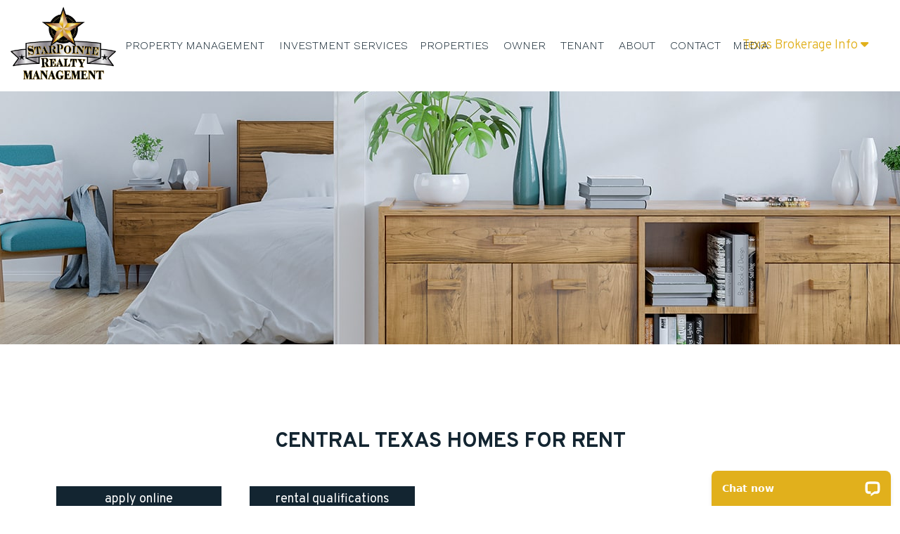

--- FILE ---
content_type: text/html; charset=UTF-8
request_url: https://www.starpointerealtymanagement.com/central-texas-homes-for-rent?pg=3
body_size: 12247
content:
<!DOCTYPE html><html lang="en"><head>
<title>Central Texas Homes for Rent, Houses for Rent in Central TX, Central, Texas Rental Homes.</title>
<meta name="description" content="Find Central Texas homes for rent with our borderless search.  Search by any criteria!"/>
<link rel="canonical" href="https://www.starpointerealtymanagement.com/central-texas-homes-for-rent?pg=3" />
<link rel="stylesheet" type="text/css" href="/_system/css/ion-app.min.css?v=20240326" />
<link rel="stylesheet" href="/_system/plugins/rentvine/resources/rentvine.css?v=1.0.1"/>
<meta charset="utf-8" />
	<meta name="viewport" content="width=device-width, initial-scale=1.0" />
	<meta http-equiv="X-UA-Compatible" content="IE=edge" />
	<link rel="stylesheet" href="/css/homes-for-rent-2.css">

	<link rel="icon" type="image/png" href="/favicon.png"/>
<link href="https://fonts.googleapis.com/css2?family=Overpass:wght@300;400;600;700&family=Shadows+Into+Light&family=Work+Sans:ital,wght@0,300;0,400;0,500;0,600;0,700;1,400;1,500&display=swap" rel="stylesheet">
<link rel="stylesheet" href="https://maxcdn.bootstrapcdn.com/bootstrap/3.3.6/css/bootstrap.min.css" integrity="sha384-1q8mTJOASx8j1Au+a5WDVnPi2lkFfwwEAa8hDDdjZlpLegxhjVME1fgjWPGmkzs7" crossorigin="anonymous"/>
<link rel="stylesheet" href="https://resources.nesthub.com/css/launch.css" />
<link rel="stylesheet" href="/css/animate.css"/>
<!-- <link rel="stylesheet" href="/css/icons.css"/> -->
<link rel="stylesheet" href="/css/styles.css?v112"/>


<script src="https://code.jquery.com/jquery-1.12.4.min.js" integrity="sha256-ZosEbRLbNQzLpnKIkEdrPv7lOy9C27hHQ+Xp8a4MxAQ=" crossorigin="anonymous"></script>
<script src="https://maxcdn.bootstrapcdn.com/bootstrap/3.3.6/js/bootstrap.min.js" integrity="sha384-0mSbJDEHialfmuBBQP6A4Qrprq5OVfW37PRR3j5ELqxss1yVqOtnepnHVP9aJ7xS" crossorigin="anonymous"></script>
<script src="https://resources.nesthub.com/js/launch.js"></script>
<script defer src="https://kit.fontawesome.com/9e4e3329f0.js" crossorigin="anonymous"></script>
<script defer src="https://cdnjs.cloudflare.com/ajax/libs/jquery.scrollfire/1.4.0/jquery.scrollfire.min.js"></script>
<script defer src="https://cdnjs.cloudflare.com/ajax/libs/svg4everybody/2.1.9/svg4everybody.min.js" type="text/javascript"></script>
<script defer src="https://cdnjs.cloudflare.com/ajax/libs/object-fit-images/3.2.4/ofi.min.js" type="text/javascript"></script>
<script defer src="https://cdnjs.cloudflare.com/ajax/libs/lazysizes/5.1.0/lazysizes.min.js"></script>
<script defer src="/js/master-v2.js"></script>



<meta property="og:title" content="StarPointe Realty Management"/>
<meta property="og:type" content="website"/>
<meta property="og:url" content="https://www.StarPointeRealtyManagement.com/"/>
<meta property="og:image" content="https://www.StarPointeRealtyManagement.com/images/social-sharing.png"/>
<meta property="og:image:alt" content="Central Texas property management"/>
<meta property="og:description" content="Central Texas property management at its best. Let StarPointe Realty Management's experienced Market property managers care for your Central Texas rental home. If you are looking for a Central Texas home for rent search our available rentals quickly and easily."/>
<!-- Global site tag (gtag.js) - Google Analytics -->
<script async src="https://www.googletagmanager.com/gtag/js?id=UA-174560765-1"></script>
<script>
  window.dataLayer = window.dataLayer || [];
  function gtag(){dataLayer.push(arguments);}
  gtag('js', new Date());

  gtag('config', 'UA-174560765-1');
</script>
  <link rel="stylesheet" href="https://resources.nesthub.com/css/fancybox.css" />
<link rel="stylesheet" href="https://cdn.jsdelivr.net/npm/@fancyapps/ui@5.0/dist/carousel/carousel.css" />
<link rel="stylesheet" href="https://api.mapbox.com/mapbox-gl-js/v2.13.0/mapbox-gl.css">
<link rel="stylesheet" href="https://resources.nesthub.com/css/nhw.css">
<script defer src="https://kit.fontawesome.com/9e4e3329f0.js" crossorigin="anonymous"></script>
<script src="https://resources.nesthub.com/js/fancybox.umd.js"></script>
<script src="https://cdn.jsdelivr.net/npm/@fancyapps/ui@5.0/dist/carousel/carousel.umd.js"></script>
<script src="https://api.mapbox.com/mapbox-gl-js/v2.13.0/mapbox-gl.js"></script>
<script src="https://static.addtoany.com/menu/page.js"></script>
<!-- Add to the head tag  -->
<link rel="stylesheet" href="https://resources.nesthub.com/css/fancybox.css" />
<link rel="stylesheet" href="https://cdn.jsdelivr.net/npm/@fancyapps/ui@5.0/dist/carousel/carousel.css" />
<link rel="stylesheet" href="https://api.mapbox.com/mapbox-gl-js/v2.13.0/mapbox-gl.css">
<link rel="stylesheet" href="https://resources.nesthub.com/css/nhw.css">
<script defer src="https://kit.fontawesome.com/9e4e3329f0.js" crossorigin="anonymous"></script>
<script src="https://resources.nesthub.com/js/fancybox.umd.js"></script>
<script src="https://cdn.jsdelivr.net/npm/@fancyapps/ui@5.0/dist/carousel/carousel.umd.js"></script>
<script src="https://api.mapbox.com/mapbox-gl-js/v2.13.0/mapbox-gl.js"></script>
<script src="https://static.addtoany.com/menu/page.js"></script>

	<!-- Google Tag Manager -->
<script>(function(w,d,s,l,i){w[l]=w[l]||[];w[l].push({'gtm.start':
new Date().getTime(),event:'gtm.js'});var f=d.getElementsByTagName(s)[0],
j=d.createElement(s),dl=l!='dataLayer'?'&l='+l:'';j.async=true;j.src=
'https://www.googletagmanager.com/gtm.js?id='+i+dl;f.parentNode.insertBefore(j,f);
})(window,document,'script','dataLayer','GTM-5CLVP3S');</script>
<!-- End Google Tag Manager -->
</head><body><!-- Google Tag Manager (noscript) -->
<noscript><iframe src="https://www.googletagmanager.com/ns.html?id=GTM-5CLVP3S"
height="0" width="0" style="display:none;visibility:hidden"></iframe></noscript>
<!-- End Google Tag Manager (noscript) -->
<!--[if lt IE 8]>
    <p class="browsehappy">You are using an <strong>outdated</strong> browser. Please <a href="http://browsehappy.com/">upgrade your browser</a> to improve your experience.</p>
    <![endif]-->
	<div id="skip">
		<a href="#maincontent" class="scroll-to"><span class="sr-only">Skip Navigation</span></a>
	</div>
	<header id="header" class="launch-sticky-header" data-spy="affix" data-offset-bottom="-1">
		<div class="container">
			<div class="logo">
				<a href="/"><img src="/images/logo.png" alt="StarPointe Realty Management Logo" /></a>
			</div>
			<div class="social-links">
				<div class="links">
					<ul>
						<li>Texas Brokerage Info <i class="fa fa-caret-down"></i> <ul class="logins">
	<li><a href="pdf/trec.pdf" target="_blank">TREC</a></li>
	<li><a href="pdf/info-about-brokerage-services.pdf" target="_blank">Info About Brokerage Services</a></li>
</ul></li>
					</ul>
				</div>
				<div class="social">
					<!-- <ul>
	<li><a href="#" target="_blank"><i class="fa fa-twitter" aria-hidden="true"></i><span class="sr-only">Twitter</span></a></li>
	<li><a href="#" target="_blank"><i class="fa fa-linkedin" aria-hidden="true"></i><span class="sr-only">Linked In</span></a></li>
	<li><a href="#" target="_blank"><i class="fa fa-youtube-play" aria-hidden="true"></i><span class="sr-only">Youtube</span></a></li>
	<li><a href="#" target="_blank"><i class="fa fa-facebook" aria-hidden="true"></i><span class="sr-only">Facebook</span></a></li>
	<li><a href="#" target="_blank"><i class="fa fa-yelp" aria-hidden="true"></i><span class="sr-only">Yelp</span></a></li>
	<li><a href="#" target="_blank"><i class="fa fa-instagram" aria-hidden="true"></i><span class="sr-only">Instagram</span></a></li>
</ul> -->
				</div>
			</div>
			<div class="nav">
				<div class="mobile-hide-nav">
					<nav id="nav">
						<ul>
	<li class="launch-menu-only"><a href="/">Home</a></li>
	<li><a href="/central-texas-property-management">Property Management</a>
		<ul>
			<li><a href="/central-texas-property-management">Services</a></li>
			<!-- <li><a href="/guarantees">Our Guarantees</a></li> -->
			<li><a href="/rent-sell-calculator">Rent vs Sell Calculator</a></li>
			<li><a href="/roi-calculator">ROI Calculator</a></li>
			<li><a href="/vacancy-loss-calculator">Vacancy Loss Calculator</a></li>
		</ul>
	</li>
	<li><a href="/investment-services">Investment Services</a></li>
	<li>
		<a href="/central-texas-homes-for-rent">Properties</a>
		<ul>
			<li><a href="/central-texas-homes-for-rent?sort=amount%7Cdesc">Homes For Rent</a></li>
			<li><a href="http://www.starpointerealty.com/" target="_blank">Homes For Sale</a></li>
		</ul>
	</li>
	<li>
		<a href="/owners">Owner</a>
		<ul>
			<li><a href="/owners">Owner Resources</a></li>
			<!-- <li><a href="/owner-faq">Owner FAQs</a></li> -->
			<li><a href="https://starpointe.rentvine.com/portals/owner/" target="_blank">Owner Portal</a></li>
			<li><a href="/resident-benefits-package">Resident Benefits Package</a></li>
			<li><a href="https://hometaxshield.com/partners/starpointe-realty-management" target="_blank" title='opens in a new tab'>Property Tax Protest</a></li>
		</ul>
	</li>
	<li>
		<a href="/tenants">Tenant</a>
		<ul>
			<li><a href="/tenants">Tenant Resources</a></li>
			<!-- <li><a href="/tenant-faq">Tenant FAQs</a></li> -->
			<li><a href="https://starpointe.rentvine.com/portals/resident/" target="_blank">Maintenance</a></li>
			<li><a href="https://starpointe.rentvine.com/portals/resident/" target="_blank">Tenant Portal</a></li>
			<li><a href="https://www.flipsnack.com/starpointerealtypartners/how-to-apply-zp0x2ggseo" target="_blank">How to Apply</a></li>
			<li><a href="/resident-benefits-package">Resident Benefits Package</a></li>
			<li><a href="/pdf/Reasonable Accommodation Policy - StarPointe Realty Management.pdf" target="_blank">Reasonable Accommodation Policy</a></li>
			<li><a href="/pdf/Fee In Lieu of SD.pdf" target="_blank">Fee in Lieu of Security Deposit</a></li>
			<!-- <li><a href="https://www.flipsnack.com/StarPointeRealtyPartners/application-information-and-instructions/full-view.html" target="_blank">How to Apply</a></li> -->
		</ul>
	</li>
	<li>
		<a href="/about">About</a>
		<ul>
			<li><a href="/about">Our Company</a></li>
			<!-- <li><a href="/agents">Agents</a></li> -->
			<li><a href="/testimonials">Testimonials</a></li>
		</ul>
	</li>
	<li><a href="/contact">Contact</a></li>
	<li><a href="/blog">Media</a>
		<ul>
			<li><a href="/blog">Blog</a></li>
			<li><a href="/blog/tag/ownerinvestors">Owner/Investor</a></li>
			<li><a href="/blog/tag/tenant">Tenant</a></li>

		</ul>
	</li>

</ul>
					</nav>
				</div>
				<a href="javascript:void(0)" class="launch-menu-button mobile-show-nav">
					<i class="fa fa-bars"></i> MENU
				</a>
			</div>
		</div>
	</header>

	<div class="launch-menu sidebar">
		<div class="launch-menu-close"><svg class="icon-close"><use xlink:href="/icons/icons.svg#icon-close"></use></svg></div>
		<div class="logo">
			<a href="/"><img src="/images/logo.png" alt="StarPointe Realty Management Logo" /></a>
		</div>
		<div class="phone">
			<i class="fa fa-phone"></i> <a href="tel:1-844-760-0098" class="tel">844.760.0098</a>
		</div>
		<div class="links">
			<ul>
				<li><a href="https://starpointe.rentvine.com/portals/owner/" target="_blank" class="btn">Owner Login</a></li>
				<li><a href="https://starpointe.rentvine.com/portals/resident/" target="_blank" class="btn">Tenant Login</a></li>
			</ul>
		</div>
		<ul>
	<li class="launch-menu-only"><a href="/">Home</a></li>
	<li><a href="/central-texas-property-management">Property Management</a>
		<ul>
			<li><a href="/central-texas-property-management">Services</a></li>
			<!-- <li><a href="/guarantees">Our Guarantees</a></li> -->
			<li><a href="/rent-sell-calculator">Rent vs Sell Calculator</a></li>
			<li><a href="/roi-calculator">ROI Calculator</a></li>
			<li><a href="/vacancy-loss-calculator">Vacancy Loss Calculator</a></li>
		</ul>
	</li>
	<li><a href="/investment-services">Investment Services</a></li>
	<li>
		<a href="/central-texas-homes-for-rent">Properties</a>
		<ul>
			<li><a href="/central-texas-homes-for-rent?sort=amount%7Cdesc">Homes For Rent</a></li>
			<li><a href="http://www.starpointerealty.com/" target="_blank">Homes For Sale</a></li>
		</ul>
	</li>
	<li>
		<a href="/owners">Owner</a>
		<ul>
			<li><a href="/owners">Owner Resources</a></li>
			<!-- <li><a href="/owner-faq">Owner FAQs</a></li> -->
			<li><a href="https://starpointe.rentvine.com/portals/owner/" target="_blank">Owner Portal</a></li>
			<li><a href="/resident-benefits-package">Resident Benefits Package</a></li>
			<li><a href="https://hometaxshield.com/partners/starpointe-realty-management" target="_blank" title='opens in a new tab'>Property Tax Protest</a></li>
		</ul>
	</li>
	<li>
		<a href="/tenants">Tenant</a>
		<ul>
			<li><a href="/tenants">Tenant Resources</a></li>
			<!-- <li><a href="/tenant-faq">Tenant FAQs</a></li> -->
			<li><a href="https://starpointe.rentvine.com/portals/resident/" target="_blank">Maintenance</a></li>
			<li><a href="https://starpointe.rentvine.com/portals/resident/" target="_blank">Tenant Portal</a></li>
			<li><a href="https://www.flipsnack.com/starpointerealtypartners/how-to-apply-zp0x2ggseo" target="_blank">How to Apply</a></li>
			<li><a href="/resident-benefits-package">Resident Benefits Package</a></li>
			<li><a href="/pdf/Reasonable Accommodation Policy - StarPointe Realty Management.pdf" target="_blank">Reasonable Accommodation Policy</a></li>
			<li><a href="/pdf/Fee In Lieu of SD.pdf" target="_blank">Fee in Lieu of Security Deposit</a></li>
			<!-- <li><a href="https://www.flipsnack.com/StarPointeRealtyPartners/application-information-and-instructions/full-view.html" target="_blank">How to Apply</a></li> -->
		</ul>
	</li>
	<li>
		<a href="/about">About</a>
		<ul>
			<li><a href="/about">Our Company</a></li>
			<!-- <li><a href="/agents">Agents</a></li> -->
			<li><a href="/testimonials">Testimonials</a></li>
		</ul>
	</li>
	<li><a href="/contact">Contact</a></li>
	<li><a href="/blog">Media</a>
		<ul>
			<li><a href="/blog">Blog</a></li>
			<li><a href="/blog/tag/ownerinvestors">Owner/Investor</a></li>
			<li><a href="/blog/tag/tenant">Tenant</a></li>

		</ul>
	</li>

</ul>
		<div class="social">
			<!-- <ul>
	<li><a href="#" target="_blank"><i class="fa fa-twitter" aria-hidden="true"></i><span class="sr-only">Twitter</span></a></li>
	<li><a href="#" target="_blank"><i class="fa fa-linkedin" aria-hidden="true"></i><span class="sr-only">Linked In</span></a></li>
	<li><a href="#" target="_blank"><i class="fa fa-youtube-play" aria-hidden="true"></i><span class="sr-only">Youtube</span></a></li>
	<li><a href="#" target="_blank"><i class="fa fa-facebook" aria-hidden="true"></i><span class="sr-only">Facebook</span></a></li>
	<li><a href="#" target="_blank"><i class="fa fa-yelp" aria-hidden="true"></i><span class="sr-only">Yelp</span></a></li>
	<li><a href="#" target="_blank"><i class="fa fa-instagram" aria-hidden="true"></i><span class="sr-only">Instagram</span></a></li>
</ul> -->
		</div>
	</div>


	<div id="secondary-banner" class="launch-image-banner random" data-provide="random">
		<ul class="image-list">
			<li><img src="/images/secondary-banner-1.jpg" alt="Sub Banner Image 1" /></li>
			<li><img src="/images/secondary-banner-2.jpg" alt="Sub Banner Image 2" /></li>
			<li><img src="/images/secondary-banner-3.jpg" alt="Sub Banner Image 3" /></li>
			<li><img src="/images/secondary-banner-4.jpg" alt="Sub Banner Image 3" /></li>
		</ul>
		<div class="container">
			<div class="prompt"></div>
		</div>
	</div>
	<a name="maincontent" id="maincontent"></a>
  <!-- make sure to add id="rentals" and class nhw to the content container -->
  <section id="rentals" class="body-container nhw">
    <header class="rvw-header">
	<h1 class="display-1">Central Texas Homes For Rent</h1>
	<div class="btn-list">
		<a href="https://starpointe.rentvine.com/public/apply" target="_blank" title='opens in new tab' class="btn btn--accent">Apply Online</a>
		<a href="/tenants" class="btn btn--primary">Rental Qualifications</a>
	</div>
</header>



<p class="mw-950 text-center">
	Whether you're relocating,
	planning a long-term stay, or simply prefer the flexibility of renting, our extensive listings offer a diverse range of quality homes available
	for extended periods. We understand that finding the right long-term rental is a significant decision, and that's why our search page provides
	a user-friendly interface, advanced filtering options, and comprehensive property details to streamline your search process. Take your time,
	explore our listings, and discover a place where comfort, convenience, and long-lasting memories await you. Start your journey towards finding
	the ideal Central Texas rental property today!
</p>

<div id="rentvine-property-list-view" class="rentvine-widget property-list">
	<div id="rentvine-plugin" class="rvw-d-none">{"pluginID":"3","url":"central-texas-homes-for-rent"}</div>
	<form id="rentvine-search-form" class="prop-search-form" _lpchecked="1">
		<div class="prop-search-form__container">
			<div class="prop-search-form__item prop-search-form__item--search">
				<div class="prop-search-form__icon">
					<div class="icon"><i aria-hidden="true" class="fa-kit fa-nhvl-location"></i></div>
				</div>
				<div class="prop-search-form__field">
					

					<label for="rentvine-prop-search-keyword">Search by Location</label><input id="rentvine-prop-search-keyword" name="search" placeholder="Address, city, state, or zip" class="rvw-form-control"/>
				</div>
			</div>


			<div class="prop-search-form__item">
				<div class="prop-search-form__icon">
					<div class="icon"><i aria-hidden="true" class="fa-kit fa-nhw-property"></i></div>
				</div>
				<div class="prop-search-form__field">
					

					<label for="rentvine-prop-search-property-type">Type of Place</label><br/><select id="rentvine-prop-search-property-type" name="propertyTypeID" class="rvw-form-control"><option value="">Any</option><option value="1">Single Family Home</option><option value="2">Apartment</option><option value="3">Condo</option><option value="4">Townhouse</option><option value="5">Duplex</option><option value="6">Multiplex</option><option value="7">Loft</option><option value="8">Mobile Home</option></select>
				</div>
			</div>

			<div class="prop-search-form__item prop-search-form__item--beds">
				<div class="prop-search-form__icon">
					<div class="icon"><i aria-hidden="true" class="fa-kit fa-nhvl-king-bed"></i></div>
				</div>
				<div class="prop-search-form__field" data-target="dropdown">
					<div class="prop-search-form__label">Beds & Baths</div>
					<div class="prop-search-form__value">Choose amounts</div>
				</div>
				<div class="prop-search__dropdown">
					<label for="rentvine-prop-search-beds">Beds</label><br/><select id="rentvine-prop-search-beds" name="bedsMin" class="rvw-form-control"><option value=""></option><option value="1">1+</option><option value="2">2+</option><option value="3">3+</option><option value="4">4+</option><option value="5">5+</option><option value="6">6+</option><option value="7">7+</option><option value="8">8+</option><option value="9">9+</option><option value="10">10+</option></select>
					<label for="rentvine-prop-search-baths">Baths</label><br/><select id="rentvine-prop-search-baths" name="bathsMin" class="rvw-form-control"><option value=""></option><option value="1">1+</option><option value="2">2+</option><option value="3">3+</option><option value="4">4+</option><option value="5">5+</option><option value="6">6+</option></select>
				</div>
			</div>

			<div class="prop-search-form__item prop-search-form__item--price">
				<div class="prop-search-form__icon">
					<div class="icon"><i aria-hidden="true" class="fa-kit fa-nhw-price"></i></div>
				</div>
				<div class="prop-search-form__field" data-target="dropdown">
					<div class="prop-search-form__label">Price Range</div>
					<div class="prop-search-form__value">Choose amounts</div>
				</div>
				<div class="prop-search__dropdown">
					

					<label for="rentvine-prop-search-min-rent">Min Rent</label><div class="rvw-input-group"><div class="rvw-input-group-prepend"><div class="rvw-input-group-text">$</div></div><input id="rentvine-prop-search-min-rent" type="text" class="rvw-form-control" name="rentMin" maxlength="10"/></div>

					

					<label for="rentvine-prop-search-max-rent">Max Rent</label><div class="rvw-input-group"><div class="rvw-input-group-prepend"><div class="rvw-input-group-text">$</div></div><input id="rentvine-prop-search-max-rent" type="text" class="rvw-form-control" name="rentMax" maxlength="10"/></div>
				</div>
			</div>

			<div class="prop-search-form__btn">
				<label for="nesthub-search-btn"><span class="sr-only">Submit</span></label>
				<button id="nesthub-search-btn">
					<div class="icon"><span class="sr-only">Submit</span><i aria-hidden="true" class="fa-kit fa-nhvl-search"></i></div>
				</button>
			</div>

		</div>

		<div class="prop-search-options">

			<div class="prop-search-options__item">
				<div class="prop-search-options__icon">
					<div class="icon"><i class="fa-light fa-sliders"></i></div>
				</div>
				<div class="prop-search-options__label" data-target="dropdown">
					Optional Filters
				</div>
				<div class="prop-search__dropdown">
					<label for="rentvine-prop-search-pets">Pets</label><br/><select id="rentvine-prop-search-pets" name="petFilterOptionID" class="rvw-form-control"><option value="">Any Policy</option><option value="1">Dogs Allowed</option><option value="2">Cats Allowed</option><option value="3">Dogs &amp; Cats Allowed</option><option value="4">No Pets Allowed</option></select>
				</div>
			</div>

			<div class="prop-search-options__item">
				<div class="prop-search-options__icon">
					<div class="icon"><i class="fa-regular fa-arrow-up-arrow-down"></i></div>
				</div>
				<div class="prop-search-options__label" data-target="dropdown">
					Sort
				</div>
				<div class="prop-search__dropdown">
					<label for="rentvine-prop-search-sort">Sort By</label><br/><select id="rentvine-prop-search-sort" name="sort" class="rvw-form-control"><optgroup label="Date Posted"><option value="date|desc">Date Posted (new -old)</option><option value="date">Date Posted (old - new)</option></optgroup><optgroup label="Price"><option value="amount">Price (low - high)</option><option value="amount|desc">Price (high - low)</option></optgroup><optgroup label="Beds"><option value="beds">Beds (low - high)</option><option value="beds|desc">Beds (high - low)</option></optgroup><optgroup label="Baths"><option value="baths">Baths (low - high)</option><option value="baths|desc">Baths (high - low)</option></optgroup><optgroup label="Area (Sq.Ft.)"><option value="area">SqFt (low - high)</option><option value="area|desc">SqFt (high - low)</option></optgroup><optgroup label="Availability Date"><option value="availabilityDate">Availability (sooner - later)</option><option value="availabilityDate|desc">Availability (later - sooner)</option></optgroup></select>
				</div>
			</div>

		</div>

	</form>


	

	
	<ul class="rvw-nav rvw-nav-pills rvw-mb-3" id="nesthub-property-list-tab-list" role="tablist">
		<li class="rvw-nav-item">
			<a class="rvw-nav-link rvw-show rvw-active" id="rentvine-property-list-tab" href="#rentvine-property-list" role="tab" aria-controls="rentvine-property-list" aria-selected="true">List</a>
		</li>
		<li class="rvw-nav-item">
			<a class="rvw-nav-link" id="rentvine-property-map-tab" href="#rentvine-property-map" role="tab" aria-controls="rentvine-property-map" aria-selected="false">Map</a>
		</li>
	</ul>
	<div class="rvw-tab-content" id="rentvine-property-list-tab-content">
		<div class="rvw-tab-pane rvw-fade rvw-active" id="rentvine-property-list" role="tabpanel" aria-labelledby="rentvine-property-list-tab">
			<div class="rvw-list">
				
				<div class="rvw-list__item">
					<a href="/central-texas-homes-for-rent/72/1004-barbara-jordan-st-apt-b-killeen-tx-76543" data-id="72">
						<div class="rvw-list__image">
							
							<img data-src="https://cdn.rentvine.com/starpointe/properties/88/images/4f9ef65c65dfacb2f1b7b3a1c1afd/small.jpg" alt="1004 Barbara Jordan St Apt B , Killeen,  76543" class="lazyload" />
							
							
						</div>
						<div class="rvw-list__price">

							$1,300/mo.
						</div>
						<div class="rvw-list__details">
							<ul>
								<li>
									
									Beds:

									3
									
								</li>
								<li class="rvw-icon-list-item">
									Baths:

									2
								</li>
								
								<li class="rvw-icon-list-item">
									sqft:

									1296
								</li>
								
							</ul>
						</div>
						<div class="rvw-list__location">

							1004 Barbara Jordan St Apt B,

							Killeen,

							

							76543
						</div>
						<div class="rvw-list__prop-type">

							Duplex
						</div>
						<div class="rvw-list__availability">
							Available:

							Immediately
						</div>
					</a>
				</div>

				
				<div class="rvw-list__item">
					<a href="/central-texas-homes-for-rent/605/1102-grace-point-dr-apt-a-killeen-tx-76549" data-id="605">
						<div class="rvw-list__image">
							
							<img data-src="https://cdn.rentvine.com/starpointe/properties/94/images/33ffdf6968223512baee851e5be70/small.jpg" alt="1102 Grace Point Dr Apt. A, Killeen,  76549" class="lazyload" />
							
							
						</div>
						<div class="rvw-list__price">

							$1,250/mo.
						</div>
						<div class="rvw-list__details">
							<ul>
								<li>
									
									Beds:

									3
									
								</li>
								<li class="rvw-icon-list-item">
									Baths:

									2
								</li>
								
								<li class="rvw-icon-list-item">
									sqft:

									1304
								</li>
								
							</ul>
						</div>
						<div class="rvw-list__location">

							1102 Grace Point Dr,

							Apt. A,

							Killeen,

							

							76549
						</div>
						<div class="rvw-list__prop-type">

							Duplex
						</div>
						<div class="rvw-list__availability">
							Available:

							Immediately
						</div>
					</a>
				</div>

				
				<div class="rvw-list__item">
					<a href="/central-texas-homes-for-rent/661/1114-horizon-dr-apt-c-killeen-tx-76549" data-id="661">
						<div class="rvw-list__image">
							
							<img data-src="https://cdn.rentvine.com/starpointe/properties/238/images/20bd999c68e920b731ca46b7fe13c/small.jpg" alt="1114 Horizon Dr Apt. C, Killeen,  76549" class="lazyload" />
							
							
						</div>
						<div class="rvw-list__price">

							$750/mo.
						</div>
						<div class="rvw-list__details">
							<ul>
								<li>
									
									Beds:

									2
									
								</li>
								<li class="rvw-icon-list-item">
									Bath:

									1
								</li>
								
								<li class="rvw-icon-list-item">
									sqft:

									795
								</li>
								
							</ul>
						</div>
						<div class="rvw-list__location">

							1114 Horizon Dr,

							Apt. C,

							Killeen,

							

							76549
						</div>
						<div class="rvw-list__prop-type">

							Apartment
						</div>
						<div class="rvw-list__availability">
							Available:

							Immediately
						</div>
					</a>
				</div>

				
				<div class="rvw-list__item">
					<a href="/central-texas-homes-for-rent/971/1201-hughes-ave-copperas-cove-tx-76522" data-id="971">
						<div class="rvw-list__image">
							
							<img data-src="https://cdn.rentvine.com/starpointe/properties/643/images/dee705f69431f1a5f0671e3dc423/small.jpg" alt="1201 Hughes Ave , Copperas Cove,  76522" class="lazyload" />
							
							
						</div>
						<div class="rvw-list__price">

							$1,475/mo.
						</div>
						<div class="rvw-list__details">
							<ul>
								<li>
									
									Beds:

									3
									
								</li>
								<li class="rvw-icon-list-item">
									Baths:

									2
								</li>
								
								<li class="rvw-icon-list-item">
									sqft:

									1841
								</li>
								
							</ul>
						</div>
						<div class="rvw-list__location">

							1201 Hughes Ave,

							Copperas Cove,

							

							76522
						</div>
						<div class="rvw-list__prop-type">

							Single Family Home
						</div>
						<div class="rvw-list__availability">
							Available:

							Immediately
						</div>
					</a>
				</div>

				
				<div class="rvw-list__item">
					<a href="/central-texas-homes-for-rent/202/121-wind-ridge-dr-unit-b-copperas-cove-tx-76522" data-id="202">
						<div class="rvw-list__image">
							
							<img data-src="https://cdn.rentvine.com/starpointe/properties/240/images/3cab314466f3339e2b9331ea8c29c/small.jpg" alt="121 Wind Ridge Dr Unit B , Copperas Cove,  76522" class="lazyload" />
							
							
						</div>
						<div class="rvw-list__price">

							$1,350/mo.
						</div>
						<div class="rvw-list__details">
							<ul>
								<li>
									
									Beds:

									3
									
								</li>
								<li class="rvw-icon-list-item">
									Baths:

									2
								</li>
								
								<li class="rvw-icon-list-item">
									sqft:

									1264
								</li>
								
							</ul>
						</div>
						<div class="rvw-list__location">

							121 Wind Ridge Dr Unit B,

							Copperas Cove,

							

							76522
						</div>
						<div class="rvw-list__prop-type">

							Duplex
						</div>
						<div class="rvw-list__availability">
							Available:

							Immediately
						</div>
					</a>
				</div>

				
				<div class="rvw-list__item">
					<a href="/central-texas-homes-for-rent/942/1258-lehmann-drive-unit-a-copperas-cove-tx-76522" data-id="942">
						<div class="rvw-list__image">
							
							<img data-src="https://cdn.rentvine.com/starpointe/properties/516/images/4f86419f6913bd0eb08b96b63fbd5/small.jpg" alt="1258 Lehmann Drive Unit A , Copperas Cove,  76522" class="lazyload" />
							
							
						</div>
						<div class="rvw-list__price">

							$1,400/mo.
						</div>
						<div class="rvw-list__details">
							<ul>
								<li>
									
									Beds:

									3
									
								</li>
								<li class="rvw-icon-list-item">
									Baths:

									2
								</li>
								
								<li class="rvw-icon-list-item">
									sqft:

									1219
								</li>
								
							</ul>
						</div>
						<div class="rvw-list__location">

							1258 Lehmann Drive Unit A,

							Copperas Cove,

							

							76522
						</div>
						<div class="rvw-list__prop-type">

							Duplex
						</div>
						<div class="rvw-list__availability">
							Available:

							01-02-2026
						</div>
					</a>
				</div>

				
				<div class="rvw-list__item">
					<a href="/central-texas-homes-for-rent/589/1511-powder-riv-apt-a-killeen-tx-76549" data-id="589">
						<div class="rvw-list__image">
							
							<img data-src="https://cdn.rentvine.com/starpointe/properties/58/images/7717d50f6909294fb363643b4e462/small.jpg" alt="1511 Powder Riv Apt. A, Killeen,  76549" class="lazyload" />
							
							
						</div>
						<div class="rvw-list__price">

							$1,150/mo.
						</div>
						<div class="rvw-list__details">
							<ul>
								<li>
									
									Beds:

									3
									
								</li>
								<li class="rvw-icon-list-item">
									Baths:

									2
								</li>
								
								<li class="rvw-icon-list-item">
									sqft:

									1290
								</li>
								
							</ul>
						</div>
						<div class="rvw-list__location">

							1511 Powder Riv,

							Apt. A,

							Killeen,

							

							76549
						</div>
						<div class="rvw-list__prop-type">

							Duplex
						</div>
						<div class="rvw-list__availability">
							Available:

							Immediately
						</div>
					</a>
				</div>

				
				<div class="rvw-list__item">
					<a href="/central-texas-homes-for-rent/720/1513-janis-dr-apt-a-killeen-tx-76549" data-id="720">
						<div class="rvw-list__image">
							
							<img data-src="https://cdn.rentvine.com/starpointe/properties/381/images/5d763a14690a3c1edd61410d3e9ad/small.jpg" alt="1513 Janis Dr Apt. A, Killeen,  76549" class="lazyload" />
							
							
						</div>
						<div class="rvw-list__price">

							$800/mo.
						</div>
						<div class="rvw-list__details">
							<ul>
								<li>
									
									Beds:

									2
									
								</li>
								<li class="rvw-icon-list-item">
									Bath:

									1
								</li>
								
								<li class="rvw-icon-list-item">
									sqft:

									756
								</li>
								
							</ul>
						</div>
						<div class="rvw-list__location">

							1513 Janis Dr,

							Apt. A,

							Killeen,

							

							76549
						</div>
						<div class="rvw-list__prop-type">

							Duplex
						</div>
						<div class="rvw-list__availability">
							Available:

							Immediately
						</div>
					</a>
				</div>

				
				<div class="rvw-list__item">
					<a href="/central-texas-homes-for-rent/156/1520-mccarthy-ave-killeen-tx-76549" data-id="156">
						<div class="rvw-list__image">
							
							<img data-src="https://cdn.rentvine.com/starpointe/properties/187/images/74e81f6067c8bc1bf41a075fbae6b/small.jpg" alt="1520 McCarthy Ave , Killeen,  76549" class="lazyload" />
							
							
						</div>
						<div class="rvw-list__price">

							$1,350/mo.
						</div>
						<div class="rvw-list__details">
							<ul>
								<li>
									
									Beds:

									3
									
								</li>
								<li class="rvw-icon-list-item">
									Baths:

									2
								</li>
								
								<li class="rvw-icon-list-item">
									sqft:

									1789
								</li>
								
							</ul>
						</div>
						<div class="rvw-list__location">

							1520 McCarthy Ave,

							Killeen,

							

							76549
						</div>
						<div class="rvw-list__prop-type">

							Single Family Home
						</div>
						<div class="rvw-list__availability">
							Available:

							Immediately
						</div>
					</a>
				</div>

				
				<div class="rvw-list__item">
					<a href="/central-texas-homes-for-rent/679/1602-benttree-dr-apt-a-killeen-tx-76543" data-id="679">
						<div class="rvw-list__image">
							
							<img data-src="https://cdn.rentvine.com/starpointe/properties/296/images/7c837b20690a782d2836f6afcd479/small.jpg" alt="1602 Benttree Dr Apt. A, Killeen,  76543" class="lazyload" />
							
							
						</div>
						<div class="rvw-list__price">

							$625/mo.
						</div>
						<div class="rvw-list__details">
							<ul>
								<li>
									
									Beds:

									2
									
								</li>
								<li class="rvw-icon-list-item">
									Bath:

									1
								</li>
								
								<li class="rvw-icon-list-item">
									sqft:

									806
								</li>
								
							</ul>
						</div>
						<div class="rvw-list__location">

							1602 Benttree Dr,

							Apt. A,

							Killeen,

							

							76543
						</div>
						<div class="rvw-list__prop-type">

							Apartment
						</div>
						<div class="rvw-list__availability">
							Available:

							12-23-2025
						</div>
					</a>
				</div>

				
				<div class="rvw-list__item">
					<a href="/central-texas-homes-for-rent/680/1602-benttree-dr-apt-b-killeen-tx-76543" data-id="680">
						<div class="rvw-list__image">
							
							<img data-src="https://cdn.rentvine.com/starpointe/properties/296/images/30f2a48968e7f9fdeca114f50d990/small.jpg" alt="1602 Benttree Dr Apt. B, Killeen,  76543" class="lazyload" />
							
							
						</div>
						<div class="rvw-list__price">

							$625/mo.
						</div>
						<div class="rvw-list__details">
							<ul>
								<li>
									
									Beds:

									2
									
								</li>
								<li class="rvw-icon-list-item">
									Bath:

									1
								</li>
								
								<li class="rvw-icon-list-item">
									sqft:

									806
								</li>
								
							</ul>
						</div>
						<div class="rvw-list__location">

							1602 Benttree Dr,

							Apt. B,

							Killeen,

							

							76543
						</div>
						<div class="rvw-list__prop-type">

							Apartment
						</div>
						<div class="rvw-list__availability">
							Available:

							Immediately
						</div>
					</a>
				</div>

				
				<div class="rvw-list__item">
					<a href="/central-texas-homes-for-rent/587/1611-ute-trl-apt-a-harker-heights-tx-76548" data-id="587">
						<div class="rvw-list__image">
							
							<img data-src="https://cdn.rentvine.com/starpointe/properties/55/images/618ffc566859a4a5c2460156df2e0/small.jpg" alt="1611 Ute Trl Apt. A, Harker Heights,  76548" class="lazyload" />
							
							
						</div>
						<div class="rvw-list__price">

							$1,200/mo.
						</div>
						<div class="rvw-list__details">
							<ul>
								<li>
									
									Beds:

									3
									
								</li>
								<li class="rvw-icon-list-item">
									Baths:

									2
								</li>
								
								<li class="rvw-icon-list-item">
									sqft:

									1318
								</li>
								
							</ul>
						</div>
						<div class="rvw-list__location">

							1611 Ute Trl,

							Apt. A,

							Harker Heights,

							

							76548
						</div>
						<div class="rvw-list__prop-type">

							Duplex
						</div>
						<div class="rvw-list__availability">
							Available:

							Immediately
						</div>
					</a>
				</div>

				
				<div class="rvw-list__item">
					<a href="/central-texas-homes-for-rent/588/1611-ute-trl-apt-b-harker-heights-tx-76548" data-id="588">
						<div class="rvw-list__image">
							
							<img data-src="https://cdn.rentvine.com/starpointe/properties/55/images/649045596859a4e2bafb2720ee677/small.jpg" alt="1611 Ute Trl Apt. B, Harker Heights,  76548" class="lazyload" />
							
							
						</div>
						<div class="rvw-list__price">

							$1,200/mo.
						</div>
						<div class="rvw-list__details">
							<ul>
								<li>
									
									Beds:

									3
									
								</li>
								<li class="rvw-icon-list-item">
									Baths:

									2
								</li>
								
								<li class="rvw-icon-list-item">
									sqft:

									1318
								</li>
								
							</ul>
						</div>
						<div class="rvw-list__location">

							1611 Ute Trl,

							Apt. B,

							Harker Heights,

							

							76548
						</div>
						<div class="rvw-list__prop-type">

							Duplex
						</div>
						<div class="rvw-list__availability">
							Available:

							Immediately
						</div>
					</a>
				</div>

				
				<div class="rvw-list__item">
					<a href="/central-texas-homes-for-rent/926/1705-holly-st-austin-tx-78702" data-id="926">
						<div class="rvw-list__image">
							
							<img data-src="https://cdn.rentvine.com/starpointe/properties/608/images/ba9c646875279f37bf5350ee3bd/small.jpg" alt="1705 Holly St , Austin,  78702" class="lazyload" />
							
							
						</div>
						<div class="rvw-list__price">

							$2,500/mo.
						</div>
						<div class="rvw-list__details">
							<ul>
								<li>
									
									Beds:

									3
									
								</li>
								<li class="rvw-icon-list-item">
									Baths:

									2
								</li>
								
								<li class="rvw-icon-list-item">
									sqft:

									1200
								</li>
								
							</ul>
						</div>
						<div class="rvw-list__location">

							1705 Holly St,

							Austin,

							

							78702
						</div>
						<div class="rvw-list__prop-type">

							Single Family Home
						</div>
						<div class="rvw-list__availability">
							Available:

							Immediately
						</div>
					</a>
				</div>

				
				<div class="rvw-list__item">
					<a href="/central-texas-homes-for-rent/835/1717-cedrus-drive-belton-tx-76513" data-id="835">
						<div class="rvw-list__image">
							
							<img data-src="https://cdn.rentvine.com/starpointe/properties/523/images/4049944566bd04698a0e52ce97536/small.jpg" alt="1717 Cedrus Drive , Belton,  76513" class="lazyload" />
							
							
						</div>
						<div class="rvw-list__price">

							$1,875/mo.
						</div>
						<div class="rvw-list__details">
							<ul>
								<li>
									
									Beds:

									4
									
								</li>
								<li class="rvw-icon-list-item">
									Baths:

									2
								</li>
								
								<li class="rvw-icon-list-item">
									sqft:

									1832
								</li>
								
							</ul>
						</div>
						<div class="rvw-list__location">

							1717 Cedrus Drive,

							Belton,

							

							76513
						</div>
						<div class="rvw-list__prop-type">

							Single Family Home
						</div>
						<div class="rvw-list__availability">
							Available:

							12-29-2025
						</div>
					</a>
				</div>

				
				<div class="rvw-list__item">
					<a href="/central-texas-homes-for-rent/867/1801-farhills-drive-killeen-tx-76549" data-id="867">
						<div class="rvw-list__image">
							
							<img data-src="https://cdn.rentvine.com/starpointe/properties/556/images/1d728d14691ba5beda7075b167b35/small.jpg" alt="1801 Farhills Drive , Killeen,  76549" class="lazyload" />
							
							
						</div>
						<div class="rvw-list__price">

							$1,400/mo.
						</div>
						<div class="rvw-list__details">
							<ul>
								<li>
									
									Beds:

									3
									
								</li>
								<li class="rvw-icon-list-item">
									Baths:

									2
								</li>
								
								<li class="rvw-icon-list-item">
									sqft:

									1339
								</li>
								
							</ul>
						</div>
						<div class="rvw-list__location">

							1801 Farhills Drive,

							Killeen,

							

							76549
						</div>
						<div class="rvw-list__prop-type">

							Single Family Home
						</div>
						<div class="rvw-list__availability">
							Available:

							Immediately
						</div>
					</a>
				</div>

				
				<div class="rvw-list__item">
					<a href="/central-texas-homes-for-rent/877/1806-glendale-drive-killeen-tx-76549" data-id="877">
						<div class="rvw-list__image">
							
							<img data-src="https://cdn.rentvine.com/starpointe/properties/566/images/1e3dd6c067abdc66240dd1fd0a29b/small.jpg" alt="1806 Glendale Drive , Killeen,  76549" class="lazyload" />
							
							
						</div>
						<div class="rvw-list__price">

							$1,900/mo.
						</div>
						<div class="rvw-list__details">
							<ul>
								<li>
									
									Beds:

									6
									
								</li>
								<li class="rvw-icon-list-item">
									Baths:

									3
								</li>
								
								<li class="rvw-icon-list-item">
									sqft:

									3300
								</li>
								
							</ul>
						</div>
						<div class="rvw-list__location">

							1806 Glendale Drive,

							Killeen,

							

							76549
						</div>
						<div class="rvw-list__prop-type">

							Single Family Home
						</div>
						<div class="rvw-list__availability">
							Available:

							Immediately
						</div>
					</a>
				</div>

				
				<div class="rvw-list__item">
					<a href="/central-texas-homes-for-rent/826/1807-cedarhill-drive-apt-a-killeen-tx-76543" data-id="826">
						<div class="rvw-list__image">
							
							<img data-src="https://cdn.rentvine.com/starpointe/properties/517/images/7defa2a267f165c2a41156d15f1c8/small.png" alt="1807 Cedarhill Drive Apt A , Killeen,  76543" class="lazyload" />
							
							
						</div>
						<div class="rvw-list__price">

							$750/mo.
						</div>
						<div class="rvw-list__details">
							<ul>
								<li>
									
									Beds:

									2
									
								</li>
								<li class="rvw-icon-list-item">
									Baths:

									2
								</li>
								
								<li class="rvw-icon-list-item">
									sqft:

									1142
								</li>
								
							</ul>
						</div>
						<div class="rvw-list__location">

							1807 Cedarhill Drive Apt A,

							Killeen,

							

							76543
						</div>
						<div class="rvw-list__prop-type">

							Apartment
						</div>
						<div class="rvw-list__availability">
							Available:

							Immediately
						</div>
					</a>
				</div>

				
				<div class="rvw-list__item">
					<a href="/central-texas-homes-for-rent/951/201-varner-way-maxwell-tx-78656" data-id="951">
						<div class="rvw-list__image">
							
							<img data-src="https://cdn.rentvine.com/starpointe/properties/625/images/b078fba68dc4d50f40206ebaf0d9/small.jpg" alt="201 Varner Way , Maxwell,  78656" class="lazyload" />
							
							
						</div>
						<div class="rvw-list__price">

							$1,450/mo.
						</div>
						<div class="rvw-list__details">
							<ul>
								<li>
									
									Beds:

									2
									
								</li>
								<li class="rvw-icon-list-item">
									Baths:

									3
								</li>
								
								<li class="rvw-icon-list-item">
									sqft:

									1191
								</li>
								
							</ul>
						</div>
						<div class="rvw-list__location">

							201 Varner Way,

							Maxwell,

							

							78656
						</div>
						<div class="rvw-list__prop-type">

							Single Family Home
						</div>
						<div class="rvw-list__availability">
							Available:

							Immediately
						</div>
					</a>
				</div>

				
				<div class="rvw-list__item">
					<a href="/central-texas-homes-for-rent/615/2014-cedarhill-dr-apt-c-killeen-tx-76543" data-id="615">
						<div class="rvw-list__image">
							
							<img data-src="https://cdn.rentvine.com/starpointe/properties/100/images/e7f74c468223743781f85baece39/small.jpg" alt="2014 Cedarhill Dr Apt. C, Killeen,  76543" class="lazyload" />
							
							
						</div>
						<div class="rvw-list__price">

							$645/mo.
						</div>
						<div class="rvw-list__details">
							<ul>
								<li>
									
									Beds:

									2
									
								</li>
								<li class="rvw-icon-list-item">
									Bath:

									1
								</li>
								
								<li class="rvw-icon-list-item">
									sqft:

									795
								</li>
								
							</ul>
						</div>
						<div class="rvw-list__location">

							2014 Cedarhill Dr,

							Apt. C,

							Killeen,

							

							76543
						</div>
						<div class="rvw-list__prop-type">

							Apartment
						</div>
						<div class="rvw-list__availability">
							Available:

							Immediately
						</div>
					</a>
				</div>

				
				<div class="rvw-list__item">
					<a href="/central-texas-homes-for-rent/917/2018-cedarhill-drive-apt-b-killeen-tx-76543" data-id="917">
						<div class="rvw-list__image">
							
							<img data-src="https://cdn.rentvine.com/starpointe/properties/601/images/3536f1868a341876d5534d258294/small.jpg" alt="2018 Cedarhill Drive Apt. B, Killeen,  76543" class="lazyload" />
							
							
						</div>
						<div class="rvw-list__price">

							$700/mo.
						</div>
						<div class="rvw-list__details">
							<ul>
								<li>
									
									Beds:

									2
									
								</li>
								<li class="rvw-icon-list-item">
									Bath:

									1
								</li>
								
								<li class="rvw-icon-list-item">
									sqft:

									795
								</li>
								
							</ul>
						</div>
						<div class="rvw-list__location">

							2018 Cedarhill Drive,

							Apt. B,

							Killeen,

							

							76543
						</div>
						<div class="rvw-list__prop-type">

							Apartment
						</div>
						<div class="rvw-list__availability">
							Available:

							Immediately
						</div>
					</a>
				</div>

				
			</div>
			<div class="rvw-pagination">
				<nav aria-label="Page Navigation"><div>Showing 1 - 21 of 70</div><ul class="rvw-pagination"><li class="rvw-page-item rvw-active"><a class="rvw-page-link" href="/central-texas-homes-for-rent?page=1">1</a></li><li class="rvw-page-item"><a class="rvw-page-link" href="/central-texas-homes-for-rent?page=2">2</a></li><li class="rvw-page-item"><a class="rvw-page-link" href="/central-texas-homes-for-rent?page=3">3</a></li><li class="rvw-page-item"><a class="rvw-page-link" href="/central-texas-homes-for-rent?page=4">4</a></li><li class="rvw-page-item"><a href="/central-texas-homes-for-rent?page=2" class="rvw-page-link">&gt;</a></li></ul></nav>
			</div>
		</div>
		<div class="rvw-tab-pane rvw-fade" id="rentvine-property-map" role="tabpanel" aria-labelledby="rentvine-property-map-tab">
			<div id="rentvine-property-map-panel" style="height:700px;" data-lat="31.10937980" data-lng="-97.66039760"></div>
		</div>
	</div>
	
</div>




<script type="text/javascript">
					function closeDropdown(item) {
						item.slideUp().removeClass('open');
					}

					function openDropdown(item) {
						item.slideDown().addClass('open');
					}
					$('[data-target="dropdown"]').click(function(e) {
						e.preventDefault();
						var dropdown = $(this).siblings('.prop-search__dropdown');
						if (dropdown.hasClass('open') == true) {
							closeDropdown(dropdown)
						} else {
							$('.prop-search__dropdown.open').slideUp().removeClass('open');
							openDropdown(dropdown)
						}
					});

					$('.prop-search-form__item, .prop-search-option__item').mouseleave(function() {
						setTimeout(() => {
							closeDropdown($('.prop-search__dropdown.open'));
						}, 300);
					});


					function updateFields() {
						var bedValue = beds > 0 ? beds + ' bed, ' : '';
						var bathValue = baths > 0 ? baths + ' bath' : '';
						$('.prop-search-form__item--beds .prop-search-form__value').text(bedValue + bathValue)
						$('.prop-search-form__item--price .prop-search-form__value').text(rentMin + ' - ' + rentMax)
					}

					// Update Search Placeholders on Page Load
					if ( location.search.length > 0 ) {
						var beds = location.search.split('&bedsMin=')[1].split('&')[0];
						var baths = location.search.split('&bathsMin=')[1].split('&')[0];
						var rentMin = '$' + location.search.split('&rentMin=')[1].split('&')[0];
						var rentMax = '$' + location.search.split('&rentMax=')[1].split('&')[0];

						updateFields();
					}

					// Update Search Placeholer Text on Input Change
					$('.prop-search-form__item input, .prop-search-form__item select').on('change keydown paste input', function(){
							beds = $('#rentvine-prop-search-beds').val();
							baths = $('#rentvine-prop-search-baths').val();
							rentMin = '$' + $('#rentvine-prop-search-min-rent').val();
							rentMax = '$' + $('#rentvine-prop-search-max-rent').val();
							updateFields(beds, baths, rentMin, rentMax);
						if ($(this).parent('.prop-search-form__item').children('.prop-search-form__value').text().length == 0) {
							$(this).parent('.prop-search-form__item').children('.prop-search-form__value').text('Choose amounts')
						}
					});

					$( document ).ready(function() {
						// Init Image Carousel
						$('.f-carousel').each(function(){
							const container = document.getElementById($(this).attr('id'));
							const options = {
								Navigation: {
									nextTpl: '<svg xmlns="http://www.w3.org/2000/svg" viewBox="0 0 24 24" tabindex="-1"><path d="M9 3l9 9-9 9"/></svg>',
									prevTpl: '<svg xmlns="http://www.w3.org/2000/svg" viewBox="0 0 24 24" tabindex="-1"><path d="M15 3l-9 9 9 9"/></svg>',
								},
								Dots: false,
							};
							new Carousel(container, options);
						})
					});




				</script>
  </section>

	<section id="footer-banner">
	<div class="container-fluid animated-slow lazy">
		<h3>stay in the loop with latest market property management news and trends. <span>Drop your email here:</span> </h3>
		<div class="form-container footer-email">
			<div data-ion="form" data-name="footer-email"></div>
		</div>
	</div>
</section>

<footer id="footer">
	<div class="container">
		<div class="row">

			<div class="col-md-3 contact d-flex-contact">
				<ul>
					<li class="address-contact adr">
						<img  class="icon-address" src="/images/address-icon.png" alt="Address Icon">
						StarPointe Realty Management
						<ul class="address">
	<li class="street-address">6300 S Fort Hood St.</li>
	<li class="location"><span class="locality">Killeen</span>, <span class="region">TX</span> <span class="postal-code">76542</span></li>
</ul>
					</li>
					<li class="phone">
						<img  class="icon-phone" src="/images/phone-icon.png" alt="Address Icon">
						Phone: <a href="tel:+1844-760-0098" class="tel" itemprop="telephone">844.760.0098</a>
					</li>
					<li class="email">
						<img  class="icon-email" src="/images/email-icon.png" alt="Email Icon">
						Email: <a href="Lynn@StarPointeRealtyCTX.com" class="email">Lynn@StarPointeRealtyCTX.com</a>
					</li>
				</ul>
			</div>
			<div class="col-md-3 contact d-flex-contact">
				<br>
				<ul>
					<li class="address-contact adr">
						<img  class="icon-address" src="/images/address-icon.png" alt="Address Icon">
						StarPointe Realty Management
						<br>
						551 S. IH 35. Suite 300
						<br>
						Round Rock, TX, 78664
					</li>
					<li class="phone">
						<img  class="icon-phone" src="/images/phone-icon.png" alt="Address Icon">
						Phone: <a href="tel:+1844-760-0098" class="tel" itemprop="telephone">844.760.0098</a>

					</li>
					<li class="email">
						<img  class="icon-email" src="/images/email-icon.png" alt="Email Icon">
						Email: <a href="Lynn@StarPointeRealtyCTX.com" class="email">Lynn@StarPointeRealtyCTX.com</a>
					</li>
				</ul>
			</div>

			<div class="col-md-3 contact d-flex-contact">
				<br>
				<ul>
					<li class="address-contact adr">
						<img  class="icon-address" src="/images/address-icon.png" alt="Address Icon">
						StarPointe Realty Management
						<br>
					Greater Fort Worth Area
					</li>
					<li class="phone">
						<img  class="icon-phone" src="/images/phone-icon.png" alt="Address Icon">
						Phone: <a href="tel:+1844-760-0098" class="tel" itemprop="telephone">844.760.0098</a>

					</li>
					<li class="email">
						<img  class="icon-email" src="/images/email-icon.png" alt="Email Icon">
						Email: <a href="Lynn@StarPointeRealtyCTX.com" class="email">Lynn@StarPointeRealtyCTX.com</a>
					</li>
				</ul>
			</div>

			<div class="col-md-3 links">
				<h3>Quick Links</h3>
				<ul class="list-unstyled">
					<li><a href="https://starpointe.rentvine.com/portals/owner/" target="_blank">Owner Login</a></li>
					<li><a href="https://starpointe.rentvine.com/portals/resident/" target="_blank">Tenant Login</a></li>
				</ul>
				<ul class="list-unstyled">
					<li><a href="/central-texas-homes-for-rent">Homes For Rent</a></li>
					<li><a href="http://www.starpointerealty.com/" target="_blank">Homes For Sale</a></li>
				</ul>
				<ul class="list-unstyled">
					<li><a href="/central-texas-property-management">Residential Management</a></li>
					<li><a href="/investment-services">Investment Services</a></li>
				</ul>
			</div>
		</div>
	</div>

	<div class="social">
		<!-- <ul>
	<li><a href="#" target="_blank"><i class="fa fa-twitter" aria-hidden="true"></i><span class="sr-only">Twitter</span></a></li>
	<li><a href="#" target="_blank"><i class="fa fa-linkedin" aria-hidden="true"></i><span class="sr-only">Linked In</span></a></li>
	<li><a href="#" target="_blank"><i class="fa fa-youtube-play" aria-hidden="true"></i><span class="sr-only">Youtube</span></a></li>
	<li><a href="#" target="_blank"><i class="fa fa-facebook" aria-hidden="true"></i><span class="sr-only">Facebook</span></a></li>
	<li><a href="#" target="_blank"><i class="fa fa-yelp" aria-hidden="true"></i><span class="sr-only">Yelp</span></a></li>
	<li><a href="#" target="_blank"><i class="fa fa-instagram" aria-hidden="true"></i><span class="sr-only">Instagram</span></a></li>
</ul> -->
	</div>
	<div class="copy">
		<p>Copyright © 2025 StarPointe Realty Management. Website by <a href="http://www.propertymanagerwebsites.com" target="_blank">PMW</a>.</p>
		<ul class="with-pipes">
			<li>All Rights Reserved.</li>
			<li><a href="/sitemap">Sitemap</a></li>
			<li><a href="/privacy-policy">Privacy Policy</a></li>
		</ul>
	</div>

		<div class="footer-trec">
			<a href="pdf/trec.pdf" target="_blank">Texas Real Estate Commission Consumer Protection Notice </a>
			<span>|</span>
			<a href="pdf/info-about-brokerage-services.pdf" target="_blank"> Texas Real Estate Commission Information About Brokerage Services</a>
<br/><br/>
			<center><img src="/images/EPA_Leadsafe_Logo.png" style="height:120px;"></center>
		</div>

		<div class="ada">
			StarPointe Realty Management is committed to ensuring that its website is accessible to people
			with disabilities. All the pages on our website will meet W3C WAI's Web Content Accessibility Guidelines 2.0,
			Level A conformance. Any issues should be reported to <a href="Lynn@StarPointeRealtyCTX.com" class="email">Lynn@StarPointeRealtyCTX.com</a>. <a href="/wc3-policy">Website Accessibility Policy</a>
		</div>

</footer>
	<!-- Start of LiveChat (www.livechatinc.com) code -->
	<script>
	    window.__lc = window.__lc || {};
	    window.__lc.license = 11996016;
	    ;(function(n,t,c){function i(n){return e._h?e._h.apply(null,n):e._q.push(n)}var e={_q:[],_h:null,_v:"2.0",on:function(){i(["on",c.call(arguments)])},once:function(){i(["once",c.call(arguments)])},off:function(){i(["off",c.call(arguments)])},get:function(){if(!e._h)throw new Error("[LiveChatWidget] You can't use getters before load.");return i(["get",c.call(arguments)])},call:function(){i(["call",c.call(arguments)])},init:function(){var n=t.createElement("script");n.async=!0,n.type="text/javascript",n.src="https://cdn.livechatinc.com/tracking.js",t.head.appendChild(n)}};!n.__lc.asyncInit&&e.init(),n.LiveChatWidget=n.LiveChatWidget||e}(window,document,[].slice))
	</script>
	<noscript><a href="https://www.livechatinc.com/chat-with/11996016/" rel="nofollow">Chat with us</a>, powered by <a href="https://www.livechatinc.com/?welcome" rel="noopener nofollow" target="_blank">LiveChat</a></noscript>
	<!-- End of LiveChat code -->
<script type="text/javascript" src="/_system/plugins/rentvine/resources/rentvine.min.js?v=1.0.2"></script>
<script type="text/javascript" src="/_system/js/ion-app.min.js?v=20250730"></script></body></html>

--- FILE ---
content_type: text/css;charset=UTF-8
request_url: https://www.starpointerealtymanagement.com/_system/plugins/rentvine/resources/rentvine.css?v=1.0.1
body_size: 107852
content:
@charset "UTF-8";
.rvw-embed-responsive {
  position: relative;
  display: block;
  width: 100%;
  padding: 0;
  overflow: hidden;
}
.rvw-embed-responsive::before {
  display: block;
  content: "";
}
.rvw-embed-responsive .rvw-embed-responsive-item {
  position: absolute;
  top: 0;
  bottom: 0;
  left: 0;
  width: 100%;
  height: 100%;
  border: 0;
}

.rvw-embed-responsive-21by9::before {
  padding-top: 42.8571428571%;
}

.rvw-embed-responsive-16by9::before {
  padding-top: 56.25%;
}

.rvw-embed-responsive-4by3::before {
  padding-top: 75%;
}

.rvw-embed-responsive-1by1::before {
  padding-top: 100%;
}

.rvw-d-none {
  display: none !important;
}

.rvw-d-inline {
  display: inline !important;
}

.rvw-d-inline-block {
  display: inline-block !important;
}

.rvw-d-block {
  display: block !important;
}

.rvw-d-table {
  display: table !important;
}

.rvw-d-table-row {
  display: table-row !important;
}

.rvw-d-table-cell {
  display: table-cell !important;
}

.rvw-d-flex {
  display: flex !important;
}

.rvw-d-inline-flex {
  display: inline-flex !important;
}

@media (min-width: 576px) {
  .rvw-d-sm-none {
    display: none !important;
  }
  .rvw-d-sm-inline {
    display: inline !important;
  }
  .rvw-d-sm-inline-block {
    display: inline-block !important;
  }
  .rvw-d-sm-block {
    display: block !important;
  }
  .rvw-d-sm-table {
    display: table !important;
  }
  .rvw-d-sm-table-row {
    display: table-row !important;
  }
  .rvw-d-sm-table-cell {
    display: table-cell !important;
  }
  .rvw-d-sm-flex {
    display: flex !important;
  }
  .rvw-d-sm-inline-flex {
    display: inline-flex !important;
  }
}
@media (min-width: 768px) {
  .rvw-d-md-none {
    display: none !important;
  }
  .rvw-d-md-inline {
    display: inline !important;
  }
  .rvw-d-md-inline-block {
    display: inline-block !important;
  }
  .rvw-d-md-block {
    display: block !important;
  }
  .rvw-d-md-table {
    display: table !important;
  }
  .rvw-d-md-table-row {
    display: table-row !important;
  }
  .rvw-d-md-table-cell {
    display: table-cell !important;
  }
  .rvw-d-md-flex {
    display: flex !important;
  }
  .rvw-d-md-inline-flex {
    display: inline-flex !important;
  }
}
@media (min-width: 992px) {
  .rvw-d-lg-none {
    display: none !important;
  }
  .rvw-d-lg-inline {
    display: inline !important;
  }
  .rvw-d-lg-inline-block {
    display: inline-block !important;
  }
  .rvw-d-lg-block {
    display: block !important;
  }
  .rvw-d-lg-table {
    display: table !important;
  }
  .rvw-d-lg-table-row {
    display: table-row !important;
  }
  .rvw-d-lg-table-cell {
    display: table-cell !important;
  }
  .rvw-d-lg-flex {
    display: flex !important;
  }
  .rvw-d-lg-inline-flex {
    display: inline-flex !important;
  }
}
@media (min-width: 1200px) {
  .rvw-d-xl-none {
    display: none !important;
  }
  .rvw-d-xl-inline {
    display: inline !important;
  }
  .rvw-d-xl-inline-block {
    display: inline-block !important;
  }
  .rvw-d-xl-block {
    display: block !important;
  }
  .rvw-d-xl-table {
    display: table !important;
  }
  .rvw-d-xl-table-row {
    display: table-row !important;
  }
  .rvw-d-xl-table-cell {
    display: table-cell !important;
  }
  .rvw-d-xl-flex {
    display: flex !important;
  }
  .rvw-d-xl-inline-flex {
    display: inline-flex !important;
  }
}
@media print {
  .rvw-d-print-none {
    display: none !important;
  }
  .rvw-d-print-inline {
    display: inline !important;
  }
  .rvw-d-print-inline-block {
    display: inline-block !important;
  }
  .rvw-d-print-block {
    display: block !important;
  }
  .rvw-d-print-table {
    display: table !important;
  }
  .rvw-d-print-table-row {
    display: table-row !important;
  }
  .rvw-d-print-table-cell {
    display: table-cell !important;
  }
  .rvw-d-print-flex {
    display: flex !important;
  }
  .rvw-d-print-inline-flex {
    display: inline-flex !important;
  }
}
.rvw-text-justify {
  text-align: justify !important;
}

.rvw-text-nowrap {
  white-space: nowrap !important;
}

.rvw-text-left {
  text-align: left !important;
}

.rvw-text-right {
  text-align: right !important;
}

.rvw-text-center {
  text-align: center !important;
}

@media (min-width: 576px) {
  .rvw-text-sm-left {
    text-align: left !important;
  }
  .rvw-text-sm-right {
    text-align: right !important;
  }
  .rvw-text-sm-center {
    text-align: center !important;
  }
}
@media (min-width: 768px) {
  .rvw-text-md-left {
    text-align: left !important;
  }
  .rvw-text-md-right {
    text-align: right !important;
  }
  .rvw-text-md-center {
    text-align: center !important;
  }
}
@media (min-width: 992px) {
  .rvw-text-lg-left {
    text-align: left !important;
  }
  .rvw-text-lg-right {
    text-align: right !important;
  }
  .rvw-text-lg-center {
    text-align: center !important;
  }
}
@media (min-width: 1200px) {
  .rvw-text-xl-left {
    text-align: left !important;
  }
  .rvw-text-xl-right {
    text-align: right !important;
  }
  .rvw-text-xl-center {
    text-align: center !important;
  }
}
.rvw-text-lowercase {
  text-transform: lowercase !important;
}

.rvw-text-uppercase {
  text-transform: uppercase !important;
}

.rvw-text-capitalize {
  text-transform: capitalize !important;
}

.rvw-font-weight-light {
  font-weight: 300 !important;
}

.rvw-font-weight-normal {
  font-weight: 400 !important;
}

.rvw-font-weight-bold {
  font-weight: 700 !important;
}

.rvw-font-italic {
  font-style: italic !important;
}

.rvw-text-white {
  color: #fff !important;
}

rvw-.rvw-text-primary {
  color: #007bff !important;
}

a.rvw-text-primary:hover, a.rvw-text-primary:focus {
  color: #0062cc !important;
}

rvw-.rvw-text-secondary {
  color: #6c757d !important;
}

a.rvw-text-secondary:hover, a.rvw-text-secondary:focus {
  color: #545b62 !important;
}

rvw-.rvw-text-success {
  color: #28a745 !important;
}

a.rvw-text-success:hover, a.rvw-text-success:focus {
  color: #1e7e34 !important;
}

rvw-.rvw-text-info {
  color: #17a2b8 !important;
}

a.rvw-text-info:hover, a.rvw-text-info:focus {
  color: #117a8b !important;
}

rvw-.rvw-text-warning {
  color: #ffc107 !important;
}

a.rvw-text-warning:hover, a.rvw-text-warning:focus {
  color: #d39e00 !important;
}

rvw-.rvw-text-danger {
  color: #dc3545 !important;
}

a.rvw-text-danger:hover, a.rvw-text-danger:focus {
  color: #bd2130 !important;
}

rvw-.rvw-text-light {
  color: #f8f9fa !important;
}

a.rvw-text-light:hover, a.rvw-text-light:focus {
  color: #dae0e5 !important;
}

rvw-.rvw-text-dark {
  color: #343a40 !important;
}

a.rvw-text-dark:hover, a.rvw-text-dark:focus {
  color: #1d2124 !important;
}

.rvw-text-body {
  color: #212529 !important;
}

.rvw-text-muted {
  color: #6c757d !important;
}

.rvw-text-black-50 {
  color: rgba(0, 0, 0, 0.5) !important;
}

.rvw-text-white-50 {
  color: rgba(255, 255, 255, 0.5) !important;
}

.rvw-text-hide {
  font: 0/0 a;
  color: transparent;
  text-shadow: none;
  background-color: transparent;
  border: 0;
}

.rvw-m-0 {
  margin: 0 !important;
}

.rvw-mt-0 {
  margin-top: 0 !important;
}

.rvw-mr-0 {
  margin-right: 0 !important;
}

.rvw-mb-0 {
  margin-bottom: 0 !important;
}

.rvw-ml-0 {
  margin-left: 0 !important;
}

.rvw-mx-0 {
  margin-right: 0 !important;
  margin-left: 0 !important;
}

.rvw-my-0 {
  margin-top: 0 !important;
  margin-bottom: 0 !important;
}

.rvw-m-1 {
  margin: 0.25rem !important;
}

.rvw-mt-1 {
  margin-top: 0.25rem !important;
}

.rvw-mr-1 {
  margin-right: 0.25rem !important;
}

.rvw-mb-1 {
  margin-bottom: 0.25rem !important;
}

.rvw-ml-1 {
  margin-left: 0.25rem !important;
}

.rvw-mx-1 {
  margin-right: 0.25rem !important;
  margin-left: 0.25rem !important;
}

.rvw-my-1 {
  margin-top: 0.25rem !important;
  margin-bottom: 0.25rem !important;
}

.rvw-m-2 {
  margin: 0.5rem !important;
}

.rvw-mt-2 {
  margin-top: 0.5rem !important;
}

.rvw-mr-2 {
  margin-right: 0.5rem !important;
}

.rvw-mb-2 {
  margin-bottom: 0.5rem !important;
}

.rvw-ml-2 {
  margin-left: 0.5rem !important;
}

.rvw-mx-2 {
  margin-right: 0.5rem !important;
  margin-left: 0.5rem !important;
}

.rvw-my-2 {
  margin-top: 0.5rem !important;
  margin-bottom: 0.5rem !important;
}

.rvw-m-3 {
  margin: 1rem !important;
}

.rvw-mt-3 {
  margin-top: 1rem !important;
}

.rvw-mr-3 {
  margin-right: 1rem !important;
}

.rvw-mb-3 {
  margin-bottom: 1rem !important;
}

.rvw-ml-3 {
  margin-left: 1rem !important;
}

.rvw-mx-3 {
  margin-right: 1rem !important;
  margin-left: 1rem !important;
}

.rvw-my-3 {
  margin-top: 1rem !important;
  margin-bottom: 1rem !important;
}

.rvw-m-4 {
  margin: 1.5rem !important;
}

.rvw-mt-4 {
  margin-top: 1.5rem !important;
}

.rvw-mr-4 {
  margin-right: 1.5rem !important;
}

.rvw-mb-4 {
  margin-bottom: 1.5rem !important;
}

.rvw-ml-4 {
  margin-left: 1.5rem !important;
}

.rvw-mx-4 {
  margin-right: 1.5rem !important;
  margin-left: 1.5rem !important;
}

.rvw-my-4 {
  margin-top: 1.5rem !important;
  margin-bottom: 1.5rem !important;
}

.rvw-m-5 {
  margin: 3rem !important;
}

.rvw-mt-5 {
  margin-top: 3rem !important;
}

.rvw-mr-5 {
  margin-right: 3rem !important;
}

.rvw-mb-5 {
  margin-bottom: 3rem !important;
}

.rvw-ml-5 {
  margin-left: 3rem !important;
}

.rvw-mx-5 {
  margin-right: 3rem !important;
  margin-left: 3rem !important;
}

.rvw-my-5 {
  margin-top: 3rem !important;
  margin-bottom: 3rem !important;
}

.rvw-p-0 {
  padding: 0 !important;
}

.rvw-pt-0 {
  padding-top: 0 !important;
}

.rvw-pr-0 {
  padding-right: 0 !important;
}

.rvw-pb-0 {
  padding-bottom: 0 !important;
}

.rvw-pl-0 {
  padding-left: 0 !important;
}

.rvw-px-0 {
  padding-right: 0 !important;
  padding-left: 0 !important;
}

.rvw-py-0 {
  padding-top: 0 !important;
  padding-bottom: 0 !important;
}

.rvw-p-1 {
  padding: 0.25rem !important;
}

.rvw-pt-1 {
  padding-top: 0.25rem !important;
}

.rvw-pr-1 {
  padding-right: 0.25rem !important;
}

.rvw-pb-1 {
  padding-bottom: 0.25rem !important;
}

.rvw-pl-1 {
  padding-left: 0.25rem !important;
}

.rvw-px-1 {
  padding-right: 0.25rem !important;
  padding-left: 0.25rem !important;
}

.rvw-py-1 {
  padding-top: 0.25rem !important;
  padding-bottom: 0.25rem !important;
}

.rvw-p-2 {
  padding: 0.5rem !important;
}

.rvw-pt-2 {
  padding-top: 0.5rem !important;
}

.rvw-pr-2 {
  padding-right: 0.5rem !important;
}

.rvw-pb-2 {
  padding-bottom: 0.5rem !important;
}

.rvw-pl-2 {
  padding-left: 0.5rem !important;
}

.rvw-px-2 {
  padding-right: 0.5rem !important;
  padding-left: 0.5rem !important;
}

.rvw-py-2 {
  padding-top: 0.5rem !important;
  padding-bottom: 0.5rem !important;
}

.rvw-p-3 {
  padding: 1rem !important;
}

.rvw-pt-3 {
  padding-top: 1rem !important;
}

.rvw-pr-3 {
  padding-right: 1rem !important;
}

.rvw-pb-3 {
  padding-bottom: 1rem !important;
}

.rvw-pl-3 {
  padding-left: 1rem !important;
}

.rvw-px-3 {
  padding-right: 1rem !important;
  padding-left: 1rem !important;
}

.rvw-py-3 {
  padding-top: 1rem !important;
  padding-bottom: 1rem !important;
}

.rvw-p-4 {
  padding: 1.5rem !important;
}

.rvw-pt-4 {
  padding-top: 1.5rem !important;
}

.rvw-pr-4 {
  padding-right: 1.5rem !important;
}

.rvw-pb-4 {
  padding-bottom: 1.5rem !important;
}

.rvw-pl-4 {
  padding-left: 1.5rem !important;
}

.rvw-px-4 {
  padding-right: 1.5rem !important;
  padding-left: 1.5rem !important;
}

.rvw-py-4 {
  padding-top: 1.5rem !important;
  padding-bottom: 1.5rem !important;
}

.rvw-p-5 {
  padding: 3rem !important;
}

.rvw-pt-5 {
  padding-top: 3rem !important;
}

.rvw-pr-5 {
  padding-right: 3rem !important;
}

.rvw-pb-5 {
  padding-bottom: 3rem !important;
}

.rvw-pl-5 {
  padding-left: 3rem !important;
}

.rvw-px-5 {
  padding-right: 3rem !important;
  padding-left: 3rem !important;
}

.rvw-py-5 {
  padding-top: 3rem !important;
  padding-bottom: 3rem !important;
}

.rvw-m-auto {
  margin: auto !important;
}

.rvw-mt-auto {
  margin-top: auto !important;
}

.rvw-mr-auto {
  margin-right: auto !important;
}

.rvw-mb-auto {
  margin-bottom: auto !important;
}

.rvw-ml-auto {
  margin-left: auto !important;
}

.rvw-mx-auto {
  margin-right: auto !important;
  margin-left: auto !important;
}

.rvw-my-auto {
  margin-top: auto !important;
  margin-bottom: auto !important;
}

@media (min-width: 576px) {
  .rvw-m-sm-0 {
    margin: 0 !important;
  }
  .rvw-mt-sm-0 {
    margin-top: 0 !important;
  }
  .rvw-mr-sm-0 {
    margin-right: 0 !important;
  }
  .rvw-mb-sm-0 {
    margin-bottom: 0 !important;
  }
  .rvw-ml-sm-0 {
    margin-left: 0 !important;
  }
  .rvw-mx-sm-0 {
    margin-right: 0 !important;
    margin-left: 0 !important;
  }
  .rvw-my-sm-0 {
    margin-top: 0 !important;
    margin-bottom: 0 !important;
  }
  .rvw-m-sm-1 {
    margin: 0.25rem !important;
  }
  .rvw-mt-sm-1 {
    margin-top: 0.25rem !important;
  }
  .rvw-mr-sm-1 {
    margin-right: 0.25rem !important;
  }
  .rvw-mb-sm-1 {
    margin-bottom: 0.25rem !important;
  }
  .rvw-ml-sm-1 {
    margin-left: 0.25rem !important;
  }
  .rvw-mx-sm-1 {
    margin-right: 0.25rem !important;
    margin-left: 0.25rem !important;
  }
  .rvw-my-sm-1 {
    margin-top: 0.25rem !important;
    margin-bottom: 0.25rem !important;
  }
  .rvw-m-sm-2 {
    margin: 0.5rem !important;
  }
  .rvw-mt-sm-2 {
    margin-top: 0.5rem !important;
  }
  .rvw-mr-sm-2 {
    margin-right: 0.5rem !important;
  }
  .rvw-mb-sm-2 {
    margin-bottom: 0.5rem !important;
  }
  .rvw-ml-sm-2 {
    margin-left: 0.5rem !important;
  }
  .rvw-mx-sm-2 {
    margin-right: 0.5rem !important;
    margin-left: 0.5rem !important;
  }
  .rvw-my-sm-2 {
    margin-top: 0.5rem !important;
    margin-bottom: 0.5rem !important;
  }
  .rvw-m-sm-3 {
    margin: 1rem !important;
  }
  .rvw-mt-sm-3 {
    margin-top: 1rem !important;
  }
  .rvw-mr-sm-3 {
    margin-right: 1rem !important;
  }
  .rvw-mb-sm-3 {
    margin-bottom: 1rem !important;
  }
  .rvw-ml-sm-3 {
    margin-left: 1rem !important;
  }
  .rvw-mx-sm-3 {
    margin-right: 1rem !important;
    margin-left: 1rem !important;
  }
  .rvw-my-sm-3 {
    margin-top: 1rem !important;
    margin-bottom: 1rem !important;
  }
  .rvw-m-sm-4 {
    margin: 1.5rem !important;
  }
  .rvw-mt-sm-4 {
    margin-top: 1.5rem !important;
  }
  .rvw-mr-sm-4 {
    margin-right: 1.5rem !important;
  }
  .rvw-mb-sm-4 {
    margin-bottom: 1.5rem !important;
  }
  .rvw-ml-sm-4 {
    margin-left: 1.5rem !important;
  }
  .rvw-mx-sm-4 {
    margin-right: 1.5rem !important;
    margin-left: 1.5rem !important;
  }
  .rvw-my-sm-4 {
    margin-top: 1.5rem !important;
    margin-bottom: 1.5rem !important;
  }
  .rvw-m-sm-5 {
    margin: 3rem !important;
  }
  .rvw-mt-sm-5 {
    margin-top: 3rem !important;
  }
  .rvw-mr-sm-5 {
    margin-right: 3rem !important;
  }
  .rvw-mb-sm-5 {
    margin-bottom: 3rem !important;
  }
  .rvw-ml-sm-5 {
    margin-left: 3rem !important;
  }
  .rvw-mx-sm-5 {
    margin-right: 3rem !important;
    margin-left: 3rem !important;
  }
  .rvw-my-sm-5 {
    margin-top: 3rem !important;
    margin-bottom: 3rem !important;
  }
  .rvw-p-sm-0 {
    padding: 0 !important;
  }
  .rvw-pt-sm-0 {
    padding-top: 0 !important;
  }
  .rvw-pr-sm-0 {
    padding-right: 0 !important;
  }
  .rvw-pb-sm-0 {
    padding-bottom: 0 !important;
  }
  .rvw-pl-sm-0 {
    padding-left: 0 !important;
  }
  .rvw-px-sm-0 {
    padding-right: 0 !important;
    padding-left: 0 !important;
  }
  .rvw-py-sm-0 {
    padding-top: 0 !important;
    padding-bottom: 0 !important;
  }
  .rvw-p-sm-1 {
    padding: 0.25rem !important;
  }
  .rvw-pt-sm-1 {
    padding-top: 0.25rem !important;
  }
  .rvw-pr-sm-1 {
    padding-right: 0.25rem !important;
  }
  .rvw-pb-sm-1 {
    padding-bottom: 0.25rem !important;
  }
  .rvw-pl-sm-1 {
    padding-left: 0.25rem !important;
  }
  .rvw-px-sm-1 {
    padding-right: 0.25rem !important;
    padding-left: 0.25rem !important;
  }
  .rvw-py-sm-1 {
    padding-top: 0.25rem !important;
    padding-bottom: 0.25rem !important;
  }
  .rvw-p-sm-2 {
    padding: 0.5rem !important;
  }
  .rvw-pt-sm-2 {
    padding-top: 0.5rem !important;
  }
  .rvw-pr-sm-2 {
    padding-right: 0.5rem !important;
  }
  .rvw-pb-sm-2 {
    padding-bottom: 0.5rem !important;
  }
  .rvw-pl-sm-2 {
    padding-left: 0.5rem !important;
  }
  .rvw-px-sm-2 {
    padding-right: 0.5rem !important;
    padding-left: 0.5rem !important;
  }
  .rvw-py-sm-2 {
    padding-top: 0.5rem !important;
    padding-bottom: 0.5rem !important;
  }
  .rvw-p-sm-3 {
    padding: 1rem !important;
  }
  .rvw-pt-sm-3 {
    padding-top: 1rem !important;
  }
  .rvw-pr-sm-3 {
    padding-right: 1rem !important;
  }
  .rvw-pb-sm-3 {
    padding-bottom: 1rem !important;
  }
  .rvw-pl-sm-3 {
    padding-left: 1rem !important;
  }
  .rvw-px-sm-3 {
    padding-right: 1rem !important;
    padding-left: 1rem !important;
  }
  .rvw-py-sm-3 {
    padding-top: 1rem !important;
    padding-bottom: 1rem !important;
  }
  .rvw-p-sm-4 {
    padding: 1.5rem !important;
  }
  .rvw-pt-sm-4 {
    padding-top: 1.5rem !important;
  }
  .rvw-pr-sm-4 {
    padding-right: 1.5rem !important;
  }
  .rvw-pb-sm-4 {
    padding-bottom: 1.5rem !important;
  }
  .rvw-pl-sm-4 {
    padding-left: 1.5rem !important;
  }
  .rvw-px-sm-4 {
    padding-right: 1.5rem !important;
    padding-left: 1.5rem !important;
  }
  .rvw-py-sm-4 {
    padding-top: 1.5rem !important;
    padding-bottom: 1.5rem !important;
  }
  .rvw-p-sm-5 {
    padding: 3rem !important;
  }
  .rvw-pt-sm-5 {
    padding-top: 3rem !important;
  }
  .rvw-pr-sm-5 {
    padding-right: 3rem !important;
  }
  .rvw-pb-sm-5 {
    padding-bottom: 3rem !important;
  }
  .rvw-pl-sm-5 {
    padding-left: 3rem !important;
  }
  .rvw-px-sm-5 {
    padding-right: 3rem !important;
    padding-left: 3rem !important;
  }
  .rvw-py-sm-5 {
    padding-top: 3rem !important;
    padding-bottom: 3rem !important;
  }
  .rvw-m-sm-auto {
    margin: auto !important;
  }
  .rvw-mt-sm-auto {
    margin-top: auto !important;
  }
  .rvw-mr-sm-auto {
    margin-right: auto !important;
  }
  .rvw-mb-sm-auto {
    margin-bottom: auto !important;
  }
  .rvw-ml-sm-auto {
    margin-left: auto !important;
  }
  .rvw-mx-sm-auto {
    margin-right: auto !important;
    margin-left: auto !important;
  }
  .rvw-my-sm-auto {
    margin-top: auto !important;
    margin-bottom: auto !important;
  }
}
@media (min-width: 768px) {
  .rvw-m-md-0 {
    margin: 0 !important;
  }
  .rvw-mt-md-0 {
    margin-top: 0 !important;
  }
  .rvw-mr-md-0 {
    margin-right: 0 !important;
  }
  .rvw-mb-md-0 {
    margin-bottom: 0 !important;
  }
  .rvw-ml-md-0 {
    margin-left: 0 !important;
  }
  .rvw-mx-md-0 {
    margin-right: 0 !important;
    margin-left: 0 !important;
  }
  .rvw-my-md-0 {
    margin-top: 0 !important;
    margin-bottom: 0 !important;
  }
  .rvw-m-md-1 {
    margin: 0.25rem !important;
  }
  .rvw-mt-md-1 {
    margin-top: 0.25rem !important;
  }
  .rvw-mr-md-1 {
    margin-right: 0.25rem !important;
  }
  .rvw-mb-md-1 {
    margin-bottom: 0.25rem !important;
  }
  .rvw-ml-md-1 {
    margin-left: 0.25rem !important;
  }
  .rvw-mx-md-1 {
    margin-right: 0.25rem !important;
    margin-left: 0.25rem !important;
  }
  .rvw-my-md-1 {
    margin-top: 0.25rem !important;
    margin-bottom: 0.25rem !important;
  }
  .rvw-m-md-2 {
    margin: 0.5rem !important;
  }
  .rvw-mt-md-2 {
    margin-top: 0.5rem !important;
  }
  .rvw-mr-md-2 {
    margin-right: 0.5rem !important;
  }
  .rvw-mb-md-2 {
    margin-bottom: 0.5rem !important;
  }
  .rvw-ml-md-2 {
    margin-left: 0.5rem !important;
  }
  .rvw-mx-md-2 {
    margin-right: 0.5rem !important;
    margin-left: 0.5rem !important;
  }
  .rvw-my-md-2 {
    margin-top: 0.5rem !important;
    margin-bottom: 0.5rem !important;
  }
  .rvw-m-md-3 {
    margin: 1rem !important;
  }
  .rvw-mt-md-3 {
    margin-top: 1rem !important;
  }
  .rvw-mr-md-3 {
    margin-right: 1rem !important;
  }
  .rvw-mb-md-3 {
    margin-bottom: 1rem !important;
  }
  .rvw-ml-md-3 {
    margin-left: 1rem !important;
  }
  .rvw-mx-md-3 {
    margin-right: 1rem !important;
    margin-left: 1rem !important;
  }
  .rvw-my-md-3 {
    margin-top: 1rem !important;
    margin-bottom: 1rem !important;
  }
  .rvw-m-md-4 {
    margin: 1.5rem !important;
  }
  .rvw-mt-md-4 {
    margin-top: 1.5rem !important;
  }
  .rvw-mr-md-4 {
    margin-right: 1.5rem !important;
  }
  .rvw-mb-md-4 {
    margin-bottom: 1.5rem !important;
  }
  .rvw-ml-md-4 {
    margin-left: 1.5rem !important;
  }
  .rvw-mx-md-4 {
    margin-right: 1.5rem !important;
    margin-left: 1.5rem !important;
  }
  .rvw-my-md-4 {
    margin-top: 1.5rem !important;
    margin-bottom: 1.5rem !important;
  }
  .rvw-m-md-5 {
    margin: 3rem !important;
  }
  .rvw-mt-md-5 {
    margin-top: 3rem !important;
  }
  .rvw-mr-md-5 {
    margin-right: 3rem !important;
  }
  .rvw-mb-md-5 {
    margin-bottom: 3rem !important;
  }
  .rvw-ml-md-5 {
    margin-left: 3rem !important;
  }
  .rvw-mx-md-5 {
    margin-right: 3rem !important;
    margin-left: 3rem !important;
  }
  .rvw-my-md-5 {
    margin-top: 3rem !important;
    margin-bottom: 3rem !important;
  }
  .rvw-p-md-0 {
    padding: 0 !important;
  }
  .rvw-pt-md-0 {
    padding-top: 0 !important;
  }
  .rvw-pr-md-0 {
    padding-right: 0 !important;
  }
  .rvw-pb-md-0 {
    padding-bottom: 0 !important;
  }
  .rvw-pl-md-0 {
    padding-left: 0 !important;
  }
  .rvw-px-md-0 {
    padding-right: 0 !important;
    padding-left: 0 !important;
  }
  .rvw-py-md-0 {
    padding-top: 0 !important;
    padding-bottom: 0 !important;
  }
  .rvw-p-md-1 {
    padding: 0.25rem !important;
  }
  .rvw-pt-md-1 {
    padding-top: 0.25rem !important;
  }
  .rvw-pr-md-1 {
    padding-right: 0.25rem !important;
  }
  .rvw-pb-md-1 {
    padding-bottom: 0.25rem !important;
  }
  .rvw-pl-md-1 {
    padding-left: 0.25rem !important;
  }
  .rvw-px-md-1 {
    padding-right: 0.25rem !important;
    padding-left: 0.25rem !important;
  }
  .rvw-py-md-1 {
    padding-top: 0.25rem !important;
    padding-bottom: 0.25rem !important;
  }
  .rvw-p-md-2 {
    padding: 0.5rem !important;
  }
  .rvw-pt-md-2 {
    padding-top: 0.5rem !important;
  }
  .rvw-pr-md-2 {
    padding-right: 0.5rem !important;
  }
  .rvw-pb-md-2 {
    padding-bottom: 0.5rem !important;
  }
  .rvw-pl-md-2 {
    padding-left: 0.5rem !important;
  }
  .rvw-px-md-2 {
    padding-right: 0.5rem !important;
    padding-left: 0.5rem !important;
  }
  .rvw-py-md-2 {
    padding-top: 0.5rem !important;
    padding-bottom: 0.5rem !important;
  }
  .rvw-p-md-3 {
    padding: 1rem !important;
  }
  .rvw-pt-md-3 {
    padding-top: 1rem !important;
  }
  .rvw-pr-md-3 {
    padding-right: 1rem !important;
  }
  .rvw-pb-md-3 {
    padding-bottom: 1rem !important;
  }
  .rvw-pl-md-3 {
    padding-left: 1rem !important;
  }
  .rvw-px-md-3 {
    padding-right: 1rem !important;
    padding-left: 1rem !important;
  }
  .rvw-py-md-3 {
    padding-top: 1rem !important;
    padding-bottom: 1rem !important;
  }
  .rvw-p-md-4 {
    padding: 1.5rem !important;
  }
  .rvw-pt-md-4 {
    padding-top: 1.5rem !important;
  }
  .rvw-pr-md-4 {
    padding-right: 1.5rem !important;
  }
  .rvw-pb-md-4 {
    padding-bottom: 1.5rem !important;
  }
  .rvw-pl-md-4 {
    padding-left: 1.5rem !important;
  }
  .rvw-px-md-4 {
    padding-right: 1.5rem !important;
    padding-left: 1.5rem !important;
  }
  .rvw-py-md-4 {
    padding-top: 1.5rem !important;
    padding-bottom: 1.5rem !important;
  }
  .rvw-p-md-5 {
    padding: 3rem !important;
  }
  .rvw-pt-md-5 {
    padding-top: 3rem !important;
  }
  .rvw-pr-md-5 {
    padding-right: 3rem !important;
  }
  .rvw-pb-md-5 {
    padding-bottom: 3rem !important;
  }
  .rvw-pl-md-5 {
    padding-left: 3rem !important;
  }
  .rvw-px-md-5 {
    padding-right: 3rem !important;
    padding-left: 3rem !important;
  }
  .rvw-py-md-5 {
    padding-top: 3rem !important;
    padding-bottom: 3rem !important;
  }
  .rvw-m-md-auto {
    margin: auto !important;
  }
  .rvw-mt-md-auto {
    margin-top: auto !important;
  }
  .rvw-mr-md-auto {
    margin-right: auto !important;
  }
  .rvw-mb-md-auto {
    margin-bottom: auto !important;
  }
  .rvw-ml-md-auto {
    margin-left: auto !important;
  }
  .rvw-mx-md-auto {
    margin-right: auto !important;
    margin-left: auto !important;
  }
  .rvw-my-md-auto {
    margin-top: auto !important;
    margin-bottom: auto !important;
  }
}
@media (min-width: 992px) {
  .rvw-m-lg-0 {
    margin: 0 !important;
  }
  .rvw-mt-lg-0 {
    margin-top: 0 !important;
  }
  .rvw-mr-lg-0 {
    margin-right: 0 !important;
  }
  .rvw-mb-lg-0 {
    margin-bottom: 0 !important;
  }
  .rvw-ml-lg-0 {
    margin-left: 0 !important;
  }
  .rvw-mx-lg-0 {
    margin-right: 0 !important;
    margin-left: 0 !important;
  }
  .rvw-my-lg-0 {
    margin-top: 0 !important;
    margin-bottom: 0 !important;
  }
  .rvw-m-lg-1 {
    margin: 0.25rem !important;
  }
  .rvw-mt-lg-1 {
    margin-top: 0.25rem !important;
  }
  .rvw-mr-lg-1 {
    margin-right: 0.25rem !important;
  }
  .rvw-mb-lg-1 {
    margin-bottom: 0.25rem !important;
  }
  .rvw-ml-lg-1 {
    margin-left: 0.25rem !important;
  }
  .rvw-mx-lg-1 {
    margin-right: 0.25rem !important;
    margin-left: 0.25rem !important;
  }
  .rvw-my-lg-1 {
    margin-top: 0.25rem !important;
    margin-bottom: 0.25rem !important;
  }
  .rvw-m-lg-2 {
    margin: 0.5rem !important;
  }
  .rvw-mt-lg-2 {
    margin-top: 0.5rem !important;
  }
  .rvw-mr-lg-2 {
    margin-right: 0.5rem !important;
  }
  .rvw-mb-lg-2 {
    margin-bottom: 0.5rem !important;
  }
  .rvw-ml-lg-2 {
    margin-left: 0.5rem !important;
  }
  .rvw-mx-lg-2 {
    margin-right: 0.5rem !important;
    margin-left: 0.5rem !important;
  }
  .rvw-my-lg-2 {
    margin-top: 0.5rem !important;
    margin-bottom: 0.5rem !important;
  }
  .rvw-m-lg-3 {
    margin: 1rem !important;
  }
  .rvw-mt-lg-3 {
    margin-top: 1rem !important;
  }
  .rvw-mr-lg-3 {
    margin-right: 1rem !important;
  }
  .rvw-mb-lg-3 {
    margin-bottom: 1rem !important;
  }
  .rvw-ml-lg-3 {
    margin-left: 1rem !important;
  }
  .rvw-mx-lg-3 {
    margin-right: 1rem !important;
    margin-left: 1rem !important;
  }
  .rvw-my-lg-3 {
    margin-top: 1rem !important;
    margin-bottom: 1rem !important;
  }
  .rvw-m-lg-4 {
    margin: 1.5rem !important;
  }
  .rvw-mt-lg-4 {
    margin-top: 1.5rem !important;
  }
  .rvw-mr-lg-4 {
    margin-right: 1.5rem !important;
  }
  .rvw-mb-lg-4 {
    margin-bottom: 1.5rem !important;
  }
  .rvw-ml-lg-4 {
    margin-left: 1.5rem !important;
  }
  .rvw-mx-lg-4 {
    margin-right: 1.5rem !important;
    margin-left: 1.5rem !important;
  }
  .rvw-my-lg-4 {
    margin-top: 1.5rem !important;
    margin-bottom: 1.5rem !important;
  }
  .rvw-m-lg-5 {
    margin: 3rem !important;
  }
  .rvw-mt-lg-5 {
    margin-top: 3rem !important;
  }
  .rvw-mr-lg-5 {
    margin-right: 3rem !important;
  }
  .rvw-mb-lg-5 {
    margin-bottom: 3rem !important;
  }
  .rvw-ml-lg-5 {
    margin-left: 3rem !important;
  }
  .rvw-mx-lg-5 {
    margin-right: 3rem !important;
    margin-left: 3rem !important;
  }
  .rvw-my-lg-5 {
    margin-top: 3rem !important;
    margin-bottom: 3rem !important;
  }
  .rvw-p-lg-0 {
    padding: 0 !important;
  }
  .rvw-pt-lg-0 {
    padding-top: 0 !important;
  }
  .rvw-pr-lg-0 {
    padding-right: 0 !important;
  }
  .rvw-pb-lg-0 {
    padding-bottom: 0 !important;
  }
  .rvw-pl-lg-0 {
    padding-left: 0 !important;
  }
  .rvw-px-lg-0 {
    padding-right: 0 !important;
    padding-left: 0 !important;
  }
  .rvw-py-lg-0 {
    padding-top: 0 !important;
    padding-bottom: 0 !important;
  }
  .rvw-p-lg-1 {
    padding: 0.25rem !important;
  }
  .rvw-pt-lg-1 {
    padding-top: 0.25rem !important;
  }
  .rvw-pr-lg-1 {
    padding-right: 0.25rem !important;
  }
  .rvw-pb-lg-1 {
    padding-bottom: 0.25rem !important;
  }
  .rvw-pl-lg-1 {
    padding-left: 0.25rem !important;
  }
  .rvw-px-lg-1 {
    padding-right: 0.25rem !important;
    padding-left: 0.25rem !important;
  }
  .rvw-py-lg-1 {
    padding-top: 0.25rem !important;
    padding-bottom: 0.25rem !important;
  }
  .rvw-p-lg-2 {
    padding: 0.5rem !important;
  }
  .rvw-pt-lg-2 {
    padding-top: 0.5rem !important;
  }
  .rvw-pr-lg-2 {
    padding-right: 0.5rem !important;
  }
  .rvw-pb-lg-2 {
    padding-bottom: 0.5rem !important;
  }
  .rvw-pl-lg-2 {
    padding-left: 0.5rem !important;
  }
  .rvw-px-lg-2 {
    padding-right: 0.5rem !important;
    padding-left: 0.5rem !important;
  }
  .rvw-py-lg-2 {
    padding-top: 0.5rem !important;
    padding-bottom: 0.5rem !important;
  }
  .rvw-p-lg-3 {
    padding: 1rem !important;
  }
  .rvw-pt-lg-3 {
    padding-top: 1rem !important;
  }
  .rvw-pr-lg-3 {
    padding-right: 1rem !important;
  }
  .rvw-pb-lg-3 {
    padding-bottom: 1rem !important;
  }
  .rvw-pl-lg-3 {
    padding-left: 1rem !important;
  }
  .rvw-px-lg-3 {
    padding-right: 1rem !important;
    padding-left: 1rem !important;
  }
  .rvw-py-lg-3 {
    padding-top: 1rem !important;
    padding-bottom: 1rem !important;
  }
  .rvw-p-lg-4 {
    padding: 1.5rem !important;
  }
  .rvw-pt-lg-4 {
    padding-top: 1.5rem !important;
  }
  .rvw-pr-lg-4 {
    padding-right: 1.5rem !important;
  }
  .rvw-pb-lg-4 {
    padding-bottom: 1.5rem !important;
  }
  .rvw-pl-lg-4 {
    padding-left: 1.5rem !important;
  }
  .rvw-px-lg-4 {
    padding-right: 1.5rem !important;
    padding-left: 1.5rem !important;
  }
  .rvw-py-lg-4 {
    padding-top: 1.5rem !important;
    padding-bottom: 1.5rem !important;
  }
  .rvw-p-lg-5 {
    padding: 3rem !important;
  }
  .rvw-pt-lg-5 {
    padding-top: 3rem !important;
  }
  .rvw-pr-lg-5 {
    padding-right: 3rem !important;
  }
  .rvw-pb-lg-5 {
    padding-bottom: 3rem !important;
  }
  .rvw-pl-lg-5 {
    padding-left: 3rem !important;
  }
  .rvw-px-lg-5 {
    padding-right: 3rem !important;
    padding-left: 3rem !important;
  }
  .rvw-py-lg-5 {
    padding-top: 3rem !important;
    padding-bottom: 3rem !important;
  }
  .rvw-m-lg-auto {
    margin: auto !important;
  }
  .rvw-mt-lg-auto {
    margin-top: auto !important;
  }
  .rvw-mr-lg-auto {
    margin-right: auto !important;
  }
  .rvw-mb-lg-auto {
    margin-bottom: auto !important;
  }
  .rvw-ml-lg-auto {
    margin-left: auto !important;
  }
  .rvw-mx-lg-auto {
    margin-right: auto !important;
    margin-left: auto !important;
  }
  .rvw-my-lg-auto {
    margin-top: auto !important;
    margin-bottom: auto !important;
  }
}
@media (min-width: 1200px) {
  .rvw-m-xl-0 {
    margin: 0 !important;
  }
  .rvw-mt-xl-0 {
    margin-top: 0 !important;
  }
  .rvw-mr-xl-0 {
    margin-right: 0 !important;
  }
  .rvw-mb-xl-0 {
    margin-bottom: 0 !important;
  }
  .rvw-ml-xl-0 {
    margin-left: 0 !important;
  }
  .rvw-mx-xl-0 {
    margin-right: 0 !important;
    margin-left: 0 !important;
  }
  .rvw-my-xl-0 {
    margin-top: 0 !important;
    margin-bottom: 0 !important;
  }
  .rvw-m-xl-1 {
    margin: 0.25rem !important;
  }
  .rvw-mt-xl-1 {
    margin-top: 0.25rem !important;
  }
  .rvw-mr-xl-1 {
    margin-right: 0.25rem !important;
  }
  .rvw-mb-xl-1 {
    margin-bottom: 0.25rem !important;
  }
  .rvw-ml-xl-1 {
    margin-left: 0.25rem !important;
  }
  .rvw-mx-xl-1 {
    margin-right: 0.25rem !important;
    margin-left: 0.25rem !important;
  }
  .rvw-my-xl-1 {
    margin-top: 0.25rem !important;
    margin-bottom: 0.25rem !important;
  }
  .rvw-m-xl-2 {
    margin: 0.5rem !important;
  }
  .rvw-mt-xl-2 {
    margin-top: 0.5rem !important;
  }
  .rvw-mr-xl-2 {
    margin-right: 0.5rem !important;
  }
  .rvw-mb-xl-2 {
    margin-bottom: 0.5rem !important;
  }
  .rvw-ml-xl-2 {
    margin-left: 0.5rem !important;
  }
  .rvw-mx-xl-2 {
    margin-right: 0.5rem !important;
    margin-left: 0.5rem !important;
  }
  .rvw-my-xl-2 {
    margin-top: 0.5rem !important;
    margin-bottom: 0.5rem !important;
  }
  .rvw-m-xl-3 {
    margin: 1rem !important;
  }
  .rvw-mt-xl-3 {
    margin-top: 1rem !important;
  }
  .rvw-mr-xl-3 {
    margin-right: 1rem !important;
  }
  .rvw-mb-xl-3 {
    margin-bottom: 1rem !important;
  }
  .rvw-ml-xl-3 {
    margin-left: 1rem !important;
  }
  .rvw-mx-xl-3 {
    margin-right: 1rem !important;
    margin-left: 1rem !important;
  }
  .rvw-my-xl-3 {
    margin-top: 1rem !important;
    margin-bottom: 1rem !important;
  }
  .rvw-m-xl-4 {
    margin: 1.5rem !important;
  }
  .rvw-mt-xl-4 {
    margin-top: 1.5rem !important;
  }
  .rvw-mr-xl-4 {
    margin-right: 1.5rem !important;
  }
  .rvw-mb-xl-4 {
    margin-bottom: 1.5rem !important;
  }
  .rvw-ml-xl-4 {
    margin-left: 1.5rem !important;
  }
  .rvw-mx-xl-4 {
    margin-right: 1.5rem !important;
    margin-left: 1.5rem !important;
  }
  .rvw-my-xl-4 {
    margin-top: 1.5rem !important;
    margin-bottom: 1.5rem !important;
  }
  .rvw-m-xl-5 {
    margin: 3rem !important;
  }
  .rvw-mt-xl-5 {
    margin-top: 3rem !important;
  }
  .rvw-mr-xl-5 {
    margin-right: 3rem !important;
  }
  .rvw-mb-xl-5 {
    margin-bottom: 3rem !important;
  }
  .rvw-ml-xl-5 {
    margin-left: 3rem !important;
  }
  .rvw-mx-xl-5 {
    margin-right: 3rem !important;
    margin-left: 3rem !important;
  }
  .rvw-my-xl-5 {
    margin-top: 3rem !important;
    margin-bottom: 3rem !important;
  }
  .rvw-p-xl-0 {
    padding: 0 !important;
  }
  .rvw-pt-xl-0 {
    padding-top: 0 !important;
  }
  .rvw-pr-xl-0 {
    padding-right: 0 !important;
  }
  .rvw-pb-xl-0 {
    padding-bottom: 0 !important;
  }
  .rvw-pl-xl-0 {
    padding-left: 0 !important;
  }
  .rvw-px-xl-0 {
    padding-right: 0 !important;
    padding-left: 0 !important;
  }
  .rvw-py-xl-0 {
    padding-top: 0 !important;
    padding-bottom: 0 !important;
  }
  .rvw-p-xl-1 {
    padding: 0.25rem !important;
  }
  .rvw-pt-xl-1 {
    padding-top: 0.25rem !important;
  }
  .rvw-pr-xl-1 {
    padding-right: 0.25rem !important;
  }
  .rvw-pb-xl-1 {
    padding-bottom: 0.25rem !important;
  }
  .rvw-pl-xl-1 {
    padding-left: 0.25rem !important;
  }
  .rvw-px-xl-1 {
    padding-right: 0.25rem !important;
    padding-left: 0.25rem !important;
  }
  .rvw-py-xl-1 {
    padding-top: 0.25rem !important;
    padding-bottom: 0.25rem !important;
  }
  .rvw-p-xl-2 {
    padding: 0.5rem !important;
  }
  .rvw-pt-xl-2 {
    padding-top: 0.5rem !important;
  }
  .rvw-pr-xl-2 {
    padding-right: 0.5rem !important;
  }
  .rvw-pb-xl-2 {
    padding-bottom: 0.5rem !important;
  }
  .rvw-pl-xl-2 {
    padding-left: 0.5rem !important;
  }
  .rvw-px-xl-2 {
    padding-right: 0.5rem !important;
    padding-left: 0.5rem !important;
  }
  .rvw-py-xl-2 {
    padding-top: 0.5rem !important;
    padding-bottom: 0.5rem !important;
  }
  .rvw-p-xl-3 {
    padding: 1rem !important;
  }
  .rvw-pt-xl-3 {
    padding-top: 1rem !important;
  }
  .rvw-pr-xl-3 {
    padding-right: 1rem !important;
  }
  .rvw-pb-xl-3 {
    padding-bottom: 1rem !important;
  }
  .rvw-pl-xl-3 {
    padding-left: 1rem !important;
  }
  .rvw-px-xl-3 {
    padding-right: 1rem !important;
    padding-left: 1rem !important;
  }
  .rvw-py-xl-3 {
    padding-top: 1rem !important;
    padding-bottom: 1rem !important;
  }
  .rvw-p-xl-4 {
    padding: 1.5rem !important;
  }
  .rvw-pt-xl-4 {
    padding-top: 1.5rem !important;
  }
  .rvw-pr-xl-4 {
    padding-right: 1.5rem !important;
  }
  .rvw-pb-xl-4 {
    padding-bottom: 1.5rem !important;
  }
  .rvw-pl-xl-4 {
    padding-left: 1.5rem !important;
  }
  .rvw-px-xl-4 {
    padding-right: 1.5rem !important;
    padding-left: 1.5rem !important;
  }
  .rvw-py-xl-4 {
    padding-top: 1.5rem !important;
    padding-bottom: 1.5rem !important;
  }
  .rvw-p-xl-5 {
    padding: 3rem !important;
  }
  .rvw-pt-xl-5 {
    padding-top: 3rem !important;
  }
  .rvw-pr-xl-5 {
    padding-right: 3rem !important;
  }
  .rvw-pb-xl-5 {
    padding-bottom: 3rem !important;
  }
  .rvw-pl-xl-5 {
    padding-left: 3rem !important;
  }
  .rvw-px-xl-5 {
    padding-right: 3rem !important;
    padding-left: 3rem !important;
  }
  .rvw-py-xl-5 {
    padding-top: 3rem !important;
    padding-bottom: 3rem !important;
  }
  .rvw-m-xl-auto {
    margin: auto !important;
  }
  .rvw-mt-xl-auto {
    margin-top: auto !important;
  }
  .rvw-mr-xl-auto {
    margin-right: auto !important;
  }
  .rvw-mb-xl-auto {
    margin-bottom: auto !important;
  }
  .rvw-ml-xl-auto {
    margin-left: auto !important;
  }
  .rvw-mx-xl-auto {
    margin-right: auto !important;
    margin-left: auto !important;
  }
  .rvw-my-xl-auto {
    margin-top: auto !important;
    margin-bottom: auto !important;
  }
}
.rvw-visible {
  visibility: visible !important;
}

.rvw-invisible {
  visibility: hidden !important;
}

.rentvine-widget {
  position: relative;
}
.rentvine-widget *,
.rentvine-widget *::before,
.rentvine-widget *::after {
  box-sizing: border-box;
}
.rentvine-widget *,
.rentvine-widget *::before,
.rentvine-widget *::after {
  box-sizing: border-box;
}
@-ms-viewport {
  width: device-width;
}
.rentvine-widget article, .rentvine-widget aside, .rentvine-widget figcaption, .rentvine-widget figure, .rentvine-widget footer, .rentvine-widget header, .rentvine-widget hgroup, .rentvine-widget main, .rentvine-widget nav, .rentvine-widget section {
  display: block;
}
.rentvine-widget [tabindex="-1"]:focus {
  outline: 0 !important;
}
.rentvine-widget hr {
  box-sizing: content-box;
  height: 0;
  overflow: visible;
}
.rentvine-widget h1, .rentvine-widget h2, .rentvine-widget h3, .rentvine-widget h4, .rentvine-widget h5, .rentvine-widget h6 {
  margin-top: 0;
  margin-bottom: 0.5rem;
}
.rentvine-widget p {
  margin-top: 0;
  margin-bottom: 1rem;
}
.rentvine-widget abbr[title],
.rentvine-widget abbr[data-original-title] {
  text-decoration: underline;
  text-decoration: underline dotted;
  cursor: help;
  border-bottom: 0;
}
.rentvine-widget address {
  margin-bottom: 1rem;
  font-style: normal;
  line-height: inherit;
}
.rentvine-widget ol,
.rentvine-widget ul,
.rentvine-widget dl {
  margin-top: 0;
  margin-bottom: 1rem;
}
.rentvine-widget ol ol,
.rentvine-widget ul ul,
.rentvine-widget ol ul,
.rentvine-widget ul ol {
  margin-bottom: 0;
}
.rentvine-widget dt {
  font-weight: 700;
}
.rentvine-widget dd {
  margin-bottom: 0.5rem;
  margin-left: 0;
}
.rentvine-widget blockquote {
  margin: 0 0 1rem;
}
.rentvine-widget dfn {
  font-style: italic;
}
.rentvine-widget b,
.rentvine-widget strong {
  font-weight: bolder;
}
.rentvine-widget small {
  font-size: 80%;
}
.rentvine-widget sub,
.rentvine-widget sup {
  position: relative;
  font-size: 75%;
  line-height: 0;
  vertical-align: baseline;
}
.rentvine-widget sub {
  bottom: -0.25em;
}
.rentvine-widget sup {
  top: -0.5em;
}
.rentvine-widget img {
  vertical-align: middle;
  border-style: none;
}
.rentvine-widget svg:not(:root) {
  overflow: hidden;
}
.rentvine-widget table {
  border-collapse: collapse;
}
.rentvine-widget caption {
  padding-top: 0.75em;
  padding-bottom: 0.75em;
  color: #6c757d;
  text-align: left;
  caption-side: bottom;
}
.rentvine-widget th {
  text-align: inherit;
}
.rentvine-widget label {
  display: inline-block;
  margin-bottom: 0.5em;
}
.rentvine-widget button {
  border-radius: 0;
}
.rentvine-widget button:focus {
  outline: 1px dotted;
  outline: 5px auto -webkit-focus-ring-color;
}
.rentvine-widget input,
.rentvine-widget button,
.rentvine-widget select,
.rentvine-widget optgroup,
.rentvine-widget textarea {
  margin: 0;
  font-family: inherit;
  font-size: inherit;
  line-height: inherit;
}
.rentvine-widget button,
.rentvine-widget input {
  overflow: visible;
}
.rentvine-widget button,
.rentvine-widget select {
  text-transform: none;
}
.rentvine-widget button,
.rentvine-widget html [type=button],
.rentvine-widget [type=reset],
.rentvine-widget [type=submit] {
  -webkit-appearance: button;
}
.rentvine-widget button::-moz-focus-inner,
.rentvine-widget [type=button]::-moz-focus-inner,
.rentvine-widget [type=reset]::-moz-focus-inner,
.rentvine-widget [type=submit]::-moz-focus-inner {
  padding: 0;
  border-style: none;
}
.rentvine-widget input[type=radio],
.rentvine-widget input[type=checkbox] {
  box-sizing: border-box;
  padding: 0;
}
.rentvine-widget input[type=date],
.rentvine-widget input[type=time],
.rentvine-widget input[type=datetime-local],
.rentvine-widget input[type=month] {
  -webkit-appearance: listbox;
}
.rentvine-widget textarea {
  overflow: auto;
  resize: vertical;
}
.rentvine-widget fieldset {
  min-width: 0;
  padding: 0;
  margin: 0;
  border: 0;
}
.rentvine-widget legend {
  display: block;
  width: 100%;
  max-width: 100%;
  padding: 0;
  margin-bottom: 0.5rem;
  font-size: 1.5rem;
  line-height: inherit;
  color: inherit;
  white-space: normal;
}
.rentvine-widget progress {
  vertical-align: baseline;
}
.rentvine-widget [type=number]::-webkit-inner-spin-button,
.rentvine-widget [type=number]::-webkit-outer-spin-button {
  height: auto;
}
.rentvine-widget [type=search] {
  outline-offset: -2px;
  -webkit-appearance: none;
}
.rentvine-widget [type=search]::-webkit-search-cancel-button,
.rentvine-widget [type=search]::-webkit-search-decoration {
  -webkit-appearance: none;
}
.rentvine-widget ::-webkit-file-upload-button {
  font: inherit;
  -webkit-appearance: button;
}
.rentvine-widget output {
  display: inline-block;
}
.rentvine-widget summary {
  display: list-item;
  cursor: pointer;
}
.rentvine-widget template {
  display: none;
}
.rentvine-widget [hidden] {
  display: none !important;
}

.rvw-hr {
  margin-top: 1rem;
  margin-bottom: 1rem;
  border: 0;
  border-top: 1px solid rgba(0, 0, 0, 0.1);
}

.rvw-small {
  font-size: 80%;
  font-weight: 400;
}

.rvw-mark {
  padding: 0.2em;
  background-color: #fcf8e3;
}

.rvw-list-unstyled {
  padding-left: 0;
  list-style: none;
}

.rvw-list-inline {
  padding-left: 0;
  list-style: none;
}

.rvw-list-inline-item {
  display: inline-block;
}
.rvw-list-inline-item:not(:last-child) {
  margin-right: 0.5em;
}

.rvw-initialism {
  font-size: 90%;
  text-transform: uppercase;
}

.rvw-blockquote {
  margin-bottom: 1rem;
  font-size: 1.25em;
}

.rvw-blockquote-footer {
  display: block;
  font-size: 80%;
  color: #6c757d;
}
.rvw-blockquote-footer::before {
  content: "— ";
}

.rvw-alert {
  position: relative;
  padding: 0.75em 1.25em;
  margin-bottom: 1em;
  border: 1px solid transparent;
  border-radius: 0.25em;
}

.rvw-alert-heading {
  color: inherit;
}

.rvw-alert-link {
  font-weight: 700;
}

.rvw-alert-dismissible {
  padding-right: 4em;
}
.rvw-alert-dismissible .rvw-close {
  position: absolute;
  top: 0;
  right: 0;
  padding: 0.75em 1.25em;
  color: inherit;
}

.rvw-alert-primary {
  color: #004085;
  background-color: #cce5ff;
  border-color: #b8daff;
}
.rvw-alert-primary hr {
  border-top-color: #9fcdff;
}
.rvw-alert-primary .rvw-alert-link {
  color: #002752;
}

.rvw-alert-secondary {
  color: #383d41;
  background-color: #e2e3e5;
  border-color: #d6d8db;
}
.rvw-alert-secondary hr {
  border-top-color: #c8cbcf;
}
.rvw-alert-secondary .rvw-alert-link {
  color: #202326;
}

.rvw-alert-success {
  color: #155724;
  background-color: #d4edda;
  border-color: #c3e6cb;
}
.rvw-alert-success hr {
  border-top-color: #b1dfbb;
}
.rvw-alert-success .rvw-alert-link {
  color: #0b2e13;
}

.rvw-alert-info {
  color: #0c5460;
  background-color: #d1ecf1;
  border-color: #bee5eb;
}
.rvw-alert-info hr {
  border-top-color: #abdde5;
}
.rvw-alert-info .rvw-alert-link {
  color: #062c33;
}

.rvw-alert-warning {
  color: #856404;
  background-color: #fff3cd;
  border-color: #ffeeba;
}
.rvw-alert-warning hr {
  border-top-color: #ffe8a1;
}
.rvw-alert-warning .rvw-alert-link {
  color: #533f03;
}

.rvw-alert-danger {
  color: #721c24;
  background-color: #f8d7da;
  border-color: #f5c6cb;
}
.rvw-alert-danger hr {
  border-top-color: #f1b0b7;
}
.rvw-alert-danger .rvw-alert-link {
  color: #491217;
}

.rvw-alert-light {
  color: #818182;
  background-color: #fefefe;
  border-color: #fdfdfe;
}
.rvw-alert-light hr {
  border-top-color: #ececf6;
}
.rvw-alert-light .rvw-alert-link {
  color: #686868;
}

.rvw-alert-dark {
  color: #1b1e21;
  background-color: #d6d8d9;
  border-color: #c6c8ca;
}
.rvw-alert-dark hr {
  border-top-color: #b9bbbe;
}
.rvw-alert-dark .rvw-alert-link {
  color: #040505;
}

.rvw-btn {
  display: inline-block;
  font-weight: 400;
  text-align: center;
  white-space: nowrap;
  vertical-align: middle;
  user-select: none;
  border: 1px solid transparent;
  padding: 0.375em 0.75em;
  font-size: 1em;
  line-height: 1.5;
  border-radius: 0.25em;
  transition: color 0.15s ease-in-out, background-color 0.15s ease-in-out, border-color 0.15s ease-in-out, box-shadow 0.15s ease-in-out;
}
@media screen and (prefers-reduced-motion: reduce) {
  .rvw-btn {
    transition: none;
  }
}
.rvw-btn:hover, .rvw-btn:focus {
  text-decoration: none;
}
.rvw-btn:focus, .rvw-btn.focus {
  outline: 0;
  box-shadow: 0 0 0 0.2em rgba(0, 123, 255, 0.25);
}
.rvw-btn.disabled, .rvw-btn:disabled {
  opacity: 0.65;
}
.rvw-btn:not(:disabled):not(.disabled) {
  cursor: pointer;
}
.rvw-btn:not(:disabled):not(.disabled):active, .rvw-btn:not(:disabled):not(.disabled).active {
  background-image: none;
}
a.rvw-btn.disabled,
fieldset:disabled a.btn {
  pointer-events: none;
}

.rvw-btn-primary {
  color: #fff !important;
  background-color: #007bff;
  border-color: #007bff;
}
.rvw-btn-primary:hover {
  color: #fff;
  background-color: #0069d9;
  border-color: #0062cc;
}
.rvw-btn-primary:focus, .rvw-btn-primary.focus {
  box-shadow: 0 0 0 0.2em rgba(0, 123, 255, 0.5);
}
.rvw-btn-primary.rvw-disabled, .rvw-btn-primary:rvw-disabled {
  color: #fff;
  background-color: #007bff;
  border-color: #007bff;
}
.rvw-btn-primary:not(:disabled):not(.rvw-disabled):active, .rvw-btn-primary:not(:disabled):not(.rvw-disabled).rvw-active, .rvw-show > .rvw-btn-primary.rvw-dropdown-toggle {
  color: #fff;
  background-color: #0062cc;
  border-color: #005cbf;
}
.rvw-btn-primary:not(:disabled):not(.rvw-disabled):active:focus, .rvw-btn-primary:not(:disabled):not(.rvw-disabled).rvw-active:focus, .rvw-show > .rvw-btn-primary.rvw-dropdown-toggle:focus {
  box-shadow: 0 0 0 0.2em rgba(0, 123, 255, 0.5);
}

.rvw-btn-secondary {
  color: #fff !important;
  background-color: #6c757d;
  border-color: #6c757d;
}
.rvw-btn-secondary:hover {
  color: #fff;
  background-color: #5a6268;
  border-color: #545b62;
}
.rvw-btn-secondary:focus, .rvw-btn-secondary.focus {
  box-shadow: 0 0 0 0.2em rgba(108, 117, 125, 0.5);
}
.rvw-btn-secondary.rvw-disabled, .rvw-btn-secondary:rvw-disabled {
  color: #fff;
  background-color: #6c757d;
  border-color: #6c757d;
}
.rvw-btn-secondary:not(:disabled):not(.rvw-disabled):active, .rvw-btn-secondary:not(:disabled):not(.rvw-disabled).rvw-active, .rvw-show > .rvw-btn-secondary.rvw-dropdown-toggle {
  color: #fff;
  background-color: #545b62;
  border-color: #4e555b;
}
.rvw-btn-secondary:not(:disabled):not(.rvw-disabled):active:focus, .rvw-btn-secondary:not(:disabled):not(.rvw-disabled).rvw-active:focus, .rvw-show > .rvw-btn-secondary.rvw-dropdown-toggle:focus {
  box-shadow: 0 0 0 0.2em rgba(108, 117, 125, 0.5);
}

.rvw-btn-success {
  color: #fff !important;
  background-color: #28a745;
  border-color: #28a745;
}
.rvw-btn-success:hover {
  color: #fff;
  background-color: #218838;
  border-color: #1e7e34;
}
.rvw-btn-success:focus, .rvw-btn-success.focus {
  box-shadow: 0 0 0 0.2em rgba(40, 167, 69, 0.5);
}
.rvw-btn-success.rvw-disabled, .rvw-btn-success:rvw-disabled {
  color: #fff;
  background-color: #28a745;
  border-color: #28a745;
}
.rvw-btn-success:not(:disabled):not(.rvw-disabled):active, .rvw-btn-success:not(:disabled):not(.rvw-disabled).rvw-active, .rvw-show > .rvw-btn-success.rvw-dropdown-toggle {
  color: #fff;
  background-color: #1e7e34;
  border-color: #1c7430;
}
.rvw-btn-success:not(:disabled):not(.rvw-disabled):active:focus, .rvw-btn-success:not(:disabled):not(.rvw-disabled).rvw-active:focus, .rvw-show > .rvw-btn-success.rvw-dropdown-toggle:focus {
  box-shadow: 0 0 0 0.2em rgba(40, 167, 69, 0.5);
}

.rvw-btn-info {
  color: #fff !important;
  background-color: #17a2b8;
  border-color: #17a2b8;
}
.rvw-btn-info:hover {
  color: #fff;
  background-color: #138496;
  border-color: #117a8b;
}
.rvw-btn-info:focus, .rvw-btn-info.focus {
  box-shadow: 0 0 0 0.2em rgba(23, 162, 184, 0.5);
}
.rvw-btn-info.rvw-disabled, .rvw-btn-info:rvw-disabled {
  color: #fff;
  background-color: #17a2b8;
  border-color: #17a2b8;
}
.rvw-btn-info:not(:disabled):not(.rvw-disabled):active, .rvw-btn-info:not(:disabled):not(.rvw-disabled).rvw-active, .rvw-show > .rvw-btn-info.rvw-dropdown-toggle {
  color: #fff;
  background-color: #117a8b;
  border-color: #10707f;
}
.rvw-btn-info:not(:disabled):not(.rvw-disabled):active:focus, .rvw-btn-info:not(:disabled):not(.rvw-disabled).rvw-active:focus, .rvw-show > .rvw-btn-info.rvw-dropdown-toggle:focus {
  box-shadow: 0 0 0 0.2em rgba(23, 162, 184, 0.5);
}

.rvw-btn-warning {
  color: #212529 !important;
  background-color: #ffc107;
  border-color: #ffc107;
}
.rvw-btn-warning:hover {
  color: #212529;
  background-color: #e0a800;
  border-color: #d39e00;
}
.rvw-btn-warning:focus, .rvw-btn-warning.focus {
  box-shadow: 0 0 0 0.2em rgba(255, 193, 7, 0.5);
}
.rvw-btn-warning.rvw-disabled, .rvw-btn-warning:rvw-disabled {
  color: #212529;
  background-color: #ffc107;
  border-color: #ffc107;
}
.rvw-btn-warning:not(:disabled):not(.rvw-disabled):active, .rvw-btn-warning:not(:disabled):not(.rvw-disabled).rvw-active, .rvw-show > .rvw-btn-warning.rvw-dropdown-toggle {
  color: #212529;
  background-color: #d39e00;
  border-color: #c69500;
}
.rvw-btn-warning:not(:disabled):not(.rvw-disabled):active:focus, .rvw-btn-warning:not(:disabled):not(.rvw-disabled).rvw-active:focus, .rvw-show > .rvw-btn-warning.rvw-dropdown-toggle:focus {
  box-shadow: 0 0 0 0.2em rgba(255, 193, 7, 0.5);
}

.rvw-btn-danger {
  color: #fff !important;
  background-color: #dc3545;
  border-color: #dc3545;
}
.rvw-btn-danger:hover {
  color: #fff;
  background-color: #c82333;
  border-color: #bd2130;
}
.rvw-btn-danger:focus, .rvw-btn-danger.focus {
  box-shadow: 0 0 0 0.2em rgba(220, 53, 69, 0.5);
}
.rvw-btn-danger.rvw-disabled, .rvw-btn-danger:rvw-disabled {
  color: #fff;
  background-color: #dc3545;
  border-color: #dc3545;
}
.rvw-btn-danger:not(:disabled):not(.rvw-disabled):active, .rvw-btn-danger:not(:disabled):not(.rvw-disabled).rvw-active, .rvw-show > .rvw-btn-danger.rvw-dropdown-toggle {
  color: #fff;
  background-color: #bd2130;
  border-color: #b21f2d;
}
.rvw-btn-danger:not(:disabled):not(.rvw-disabled):active:focus, .rvw-btn-danger:not(:disabled):not(.rvw-disabled).rvw-active:focus, .rvw-show > .rvw-btn-danger.rvw-dropdown-toggle:focus {
  box-shadow: 0 0 0 0.2em rgba(220, 53, 69, 0.5);
}

.rvw-btn-light {
  color: #212529 !important;
  background-color: #f8f9fa;
  border-color: #f8f9fa;
}
.rvw-btn-light:hover {
  color: #212529;
  background-color: #e2e6ea;
  border-color: #dae0e5;
}
.rvw-btn-light:focus, .rvw-btn-light.focus {
  box-shadow: 0 0 0 0.2em rgba(248, 249, 250, 0.5);
}
.rvw-btn-light.rvw-disabled, .rvw-btn-light:rvw-disabled {
  color: #212529;
  background-color: #f8f9fa;
  border-color: #f8f9fa;
}
.rvw-btn-light:not(:disabled):not(.rvw-disabled):active, .rvw-btn-light:not(:disabled):not(.rvw-disabled).rvw-active, .rvw-show > .rvw-btn-light.rvw-dropdown-toggle {
  color: #212529;
  background-color: #dae0e5;
  border-color: #d3d9df;
}
.rvw-btn-light:not(:disabled):not(.rvw-disabled):active:focus, .rvw-btn-light:not(:disabled):not(.rvw-disabled).rvw-active:focus, .rvw-show > .rvw-btn-light.rvw-dropdown-toggle:focus {
  box-shadow: 0 0 0 0.2em rgba(248, 249, 250, 0.5);
}

.rvw-btn-dark {
  color: #fff !important;
  background-color: #343a40;
  border-color: #343a40;
}
.rvw-btn-dark:hover {
  color: #fff;
  background-color: #23272b;
  border-color: #1d2124;
}
.rvw-btn-dark:focus, .rvw-btn-dark.focus {
  box-shadow: 0 0 0 0.2em rgba(52, 58, 64, 0.5);
}
.rvw-btn-dark.rvw-disabled, .rvw-btn-dark:rvw-disabled {
  color: #fff;
  background-color: #343a40;
  border-color: #343a40;
}
.rvw-btn-dark:not(:disabled):not(.rvw-disabled):active, .rvw-btn-dark:not(:disabled):not(.rvw-disabled).rvw-active, .rvw-show > .rvw-btn-dark.rvw-dropdown-toggle {
  color: #fff;
  background-color: #1d2124;
  border-color: #171a1d;
}
.rvw-btn-dark:not(:disabled):not(.rvw-disabled):active:focus, .rvw-btn-dark:not(:disabled):not(.rvw-disabled).rvw-active:focus, .rvw-show > .rvw-btn-dark.rvw-dropdown-toggle:focus {
  box-shadow: 0 0 0 0.2em rgba(52, 58, 64, 0.5);
}

.rvw-btn-outline-primary {
  color: #007bff;
  background-color: transparent;
  background-image: none;
  border-color: #007bff;
}
.rvw-btn-outline-primary:hover {
  color: #fff;
  background-color: #007bff;
  border-color: #007bff;
}
.rvw-btn-outline-primary:focus, .rvw-btn-outline-primary.rvw-focus {
  box-shadow: 0 0 0 0.2em rgba(0, 123, 255, 0.5);
}
.rvw-btn-outline-primary.rvw-disabled, .rvw-btn-outline-primary:disabled {
  color: #007bff;
  background-color: transparent;
}
.rvw-btn-outline-primary:not(:disabled):not(.rvw-disabled):active, .rvw-btn-outline-primary:not(:disabled):not(.rvw-disabled).rvw-active, .rvw-show > .rvw-btn-outline-primary.rvw-dropdown-toggle {
  color: #fff;
  background-color: #007bff;
  border-color: #007bff;
}
.rvw-btn-outline-primary:not(:disabled):not(.rvw-disabled):active:focus, .rvw-btn-outline-primary:not(:disabled):not(.rvw-disabled).rvw-active:focus, .rvw-show > .rvw-btn-outline-primary.rvw-dropdown-toggle:focus {
  box-shadow: 0 0 0 0.2em rgba(0, 123, 255, 0.5);
}

.rvw-btn-outline-secondary {
  color: #6c757d;
  background-color: transparent;
  background-image: none;
  border-color: #6c757d;
}
.rvw-btn-outline-secondary:hover {
  color: #fff;
  background-color: #6c757d;
  border-color: #6c757d;
}
.rvw-btn-outline-secondary:focus, .rvw-btn-outline-secondary.rvw-focus {
  box-shadow: 0 0 0 0.2em rgba(108, 117, 125, 0.5);
}
.rvw-btn-outline-secondary.rvw-disabled, .rvw-btn-outline-secondary:disabled {
  color: #6c757d;
  background-color: transparent;
}
.rvw-btn-outline-secondary:not(:disabled):not(.rvw-disabled):active, .rvw-btn-outline-secondary:not(:disabled):not(.rvw-disabled).rvw-active, .rvw-show > .rvw-btn-outline-secondary.rvw-dropdown-toggle {
  color: #fff;
  background-color: #6c757d;
  border-color: #6c757d;
}
.rvw-btn-outline-secondary:not(:disabled):not(.rvw-disabled):active:focus, .rvw-btn-outline-secondary:not(:disabled):not(.rvw-disabled).rvw-active:focus, .rvw-show > .rvw-btn-outline-secondary.rvw-dropdown-toggle:focus {
  box-shadow: 0 0 0 0.2em rgba(108, 117, 125, 0.5);
}

.rvw-btn-outline-success {
  color: #28a745;
  background-color: transparent;
  background-image: none;
  border-color: #28a745;
}
.rvw-btn-outline-success:hover {
  color: #fff;
  background-color: #28a745;
  border-color: #28a745;
}
.rvw-btn-outline-success:focus, .rvw-btn-outline-success.rvw-focus {
  box-shadow: 0 0 0 0.2em rgba(40, 167, 69, 0.5);
}
.rvw-btn-outline-success.rvw-disabled, .rvw-btn-outline-success:disabled {
  color: #28a745;
  background-color: transparent;
}
.rvw-btn-outline-success:not(:disabled):not(.rvw-disabled):active, .rvw-btn-outline-success:not(:disabled):not(.rvw-disabled).rvw-active, .rvw-show > .rvw-btn-outline-success.rvw-dropdown-toggle {
  color: #fff;
  background-color: #28a745;
  border-color: #28a745;
}
.rvw-btn-outline-success:not(:disabled):not(.rvw-disabled):active:focus, .rvw-btn-outline-success:not(:disabled):not(.rvw-disabled).rvw-active:focus, .rvw-show > .rvw-btn-outline-success.rvw-dropdown-toggle:focus {
  box-shadow: 0 0 0 0.2em rgba(40, 167, 69, 0.5);
}

.rvw-btn-outline-info {
  color: #17a2b8;
  background-color: transparent;
  background-image: none;
  border-color: #17a2b8;
}
.rvw-btn-outline-info:hover {
  color: #fff;
  background-color: #17a2b8;
  border-color: #17a2b8;
}
.rvw-btn-outline-info:focus, .rvw-btn-outline-info.rvw-focus {
  box-shadow: 0 0 0 0.2em rgba(23, 162, 184, 0.5);
}
.rvw-btn-outline-info.rvw-disabled, .rvw-btn-outline-info:disabled {
  color: #17a2b8;
  background-color: transparent;
}
.rvw-btn-outline-info:not(:disabled):not(.rvw-disabled):active, .rvw-btn-outline-info:not(:disabled):not(.rvw-disabled).rvw-active, .rvw-show > .rvw-btn-outline-info.rvw-dropdown-toggle {
  color: #fff;
  background-color: #17a2b8;
  border-color: #17a2b8;
}
.rvw-btn-outline-info:not(:disabled):not(.rvw-disabled):active:focus, .rvw-btn-outline-info:not(:disabled):not(.rvw-disabled).rvw-active:focus, .rvw-show > .rvw-btn-outline-info.rvw-dropdown-toggle:focus {
  box-shadow: 0 0 0 0.2em rgba(23, 162, 184, 0.5);
}

.rvw-btn-outline-warning {
  color: #ffc107;
  background-color: transparent;
  background-image: none;
  border-color: #ffc107;
}
.rvw-btn-outline-warning:hover {
  color: #212529;
  background-color: #ffc107;
  border-color: #ffc107;
}
.rvw-btn-outline-warning:focus, .rvw-btn-outline-warning.rvw-focus {
  box-shadow: 0 0 0 0.2em rgba(255, 193, 7, 0.5);
}
.rvw-btn-outline-warning.rvw-disabled, .rvw-btn-outline-warning:disabled {
  color: #ffc107;
  background-color: transparent;
}
.rvw-btn-outline-warning:not(:disabled):not(.rvw-disabled):active, .rvw-btn-outline-warning:not(:disabled):not(.rvw-disabled).rvw-active, .rvw-show > .rvw-btn-outline-warning.rvw-dropdown-toggle {
  color: #212529;
  background-color: #ffc107;
  border-color: #ffc107;
}
.rvw-btn-outline-warning:not(:disabled):not(.rvw-disabled):active:focus, .rvw-btn-outline-warning:not(:disabled):not(.rvw-disabled).rvw-active:focus, .rvw-show > .rvw-btn-outline-warning.rvw-dropdown-toggle:focus {
  box-shadow: 0 0 0 0.2em rgba(255, 193, 7, 0.5);
}

.rvw-btn-outline-danger {
  color: #dc3545;
  background-color: transparent;
  background-image: none;
  border-color: #dc3545;
}
.rvw-btn-outline-danger:hover {
  color: #fff;
  background-color: #dc3545;
  border-color: #dc3545;
}
.rvw-btn-outline-danger:focus, .rvw-btn-outline-danger.rvw-focus {
  box-shadow: 0 0 0 0.2em rgba(220, 53, 69, 0.5);
}
.rvw-btn-outline-danger.rvw-disabled, .rvw-btn-outline-danger:disabled {
  color: #dc3545;
  background-color: transparent;
}
.rvw-btn-outline-danger:not(:disabled):not(.rvw-disabled):active, .rvw-btn-outline-danger:not(:disabled):not(.rvw-disabled).rvw-active, .rvw-show > .rvw-btn-outline-danger.rvw-dropdown-toggle {
  color: #fff;
  background-color: #dc3545;
  border-color: #dc3545;
}
.rvw-btn-outline-danger:not(:disabled):not(.rvw-disabled):active:focus, .rvw-btn-outline-danger:not(:disabled):not(.rvw-disabled).rvw-active:focus, .rvw-show > .rvw-btn-outline-danger.rvw-dropdown-toggle:focus {
  box-shadow: 0 0 0 0.2em rgba(220, 53, 69, 0.5);
}

.rvw-btn-outline-light {
  color: #f8f9fa;
  background-color: transparent;
  background-image: none;
  border-color: #f8f9fa;
}
.rvw-btn-outline-light:hover {
  color: #212529;
  background-color: #f8f9fa;
  border-color: #f8f9fa;
}
.rvw-btn-outline-light:focus, .rvw-btn-outline-light.rvw-focus {
  box-shadow: 0 0 0 0.2em rgba(248, 249, 250, 0.5);
}
.rvw-btn-outline-light.rvw-disabled, .rvw-btn-outline-light:disabled {
  color: #f8f9fa;
  background-color: transparent;
}
.rvw-btn-outline-light:not(:disabled):not(.rvw-disabled):active, .rvw-btn-outline-light:not(:disabled):not(.rvw-disabled).rvw-active, .rvw-show > .rvw-btn-outline-light.rvw-dropdown-toggle {
  color: #212529;
  background-color: #f8f9fa;
  border-color: #f8f9fa;
}
.rvw-btn-outline-light:not(:disabled):not(.rvw-disabled):active:focus, .rvw-btn-outline-light:not(:disabled):not(.rvw-disabled).rvw-active:focus, .rvw-show > .rvw-btn-outline-light.rvw-dropdown-toggle:focus {
  box-shadow: 0 0 0 0.2em rgba(248, 249, 250, 0.5);
}

.rvw-btn-outline-dark {
  color: #343a40;
  background-color: transparent;
  background-image: none;
  border-color: #343a40;
}
.rvw-btn-outline-dark:hover {
  color: #fff;
  background-color: #343a40;
  border-color: #343a40;
}
.rvw-btn-outline-dark:focus, .rvw-btn-outline-dark.rvw-focus {
  box-shadow: 0 0 0 0.2em rgba(52, 58, 64, 0.5);
}
.rvw-btn-outline-dark.rvw-disabled, .rvw-btn-outline-dark:disabled {
  color: #343a40;
  background-color: transparent;
}
.rvw-btn-outline-dark:not(:disabled):not(.rvw-disabled):active, .rvw-btn-outline-dark:not(:disabled):not(.rvw-disabled).rvw-active, .rvw-show > .rvw-btn-outline-dark.rvw-dropdown-toggle {
  color: #fff;
  background-color: #343a40;
  border-color: #343a40;
}
.rvw-btn-outline-dark:not(:disabled):not(.rvw-disabled):active:focus, .rvw-btn-outline-dark:not(:disabled):not(.rvw-disabled).rvw-active:focus, .rvw-show > .rvw-btn-outline-dark.rvw-dropdown-toggle:focus {
  box-shadow: 0 0 0 0.2em rgba(52, 58, 64, 0.5);
}

.rvw-btn-link {
  background-color: transparent;
}

.rvw-btn-lg {
  padding: 0.5em 1em;
  font-size: 1.25em;
  line-height: 1.5;
  border-radius: 0.3em;
}

.rvw-btn-sm {
  padding: 0.25em 0.5em;
  font-size: 0.875em;
  line-height: 1.5;
  border-radius: 0.2em;
}

.rvw-btn-block {
  display: block;
  width: 100%;
}
.rvw-btn-block + .rvw-btn-block {
  margin-top: 0.5em;
}

input[type=submit].rvw-btn-block,
input[type=reset].rvw-btn-block,
input[type=button].rvw-btn-block {
  width: 100%;
}

.rvw-container {
  width: 100%;
  padding-right: 15px;
  padding-left: 15px;
  margin-right: auto;
  margin-left: auto;
}
@media (min-width: 576px) {
  .rvw-container {
    max-width: 540px;
  }
}
@media (min-width: 768px) {
  .rvw-container {
    max-width: 720px;
  }
}
@media (min-width: 992px) {
  .rvw-container {
    max-width: 960px;
  }
}
@media (min-width: 1200px) {
  .rvw-container {
    max-width: 1140px;
  }
}

.rvw-container-fluid {
  width: 100%;
  padding-right: 15px;
  padding-left: 15px;
  margin-right: auto;
  margin-left: auto;
}

.rvw-row {
  display: flex;
  flex-wrap: wrap;
  margin-right: -15px;
  margin-left: -15px;
}

.rvw-no-gutters {
  margin-right: 0;
  margin-left: 0;
}
.rvw-no-gutters > .rvw-col,
.rvw-no-gutters > [class*=rvw-col-] {
  padding-right: 0;
  padding-left: 0;
}

.rvw-col-xl,
.rvw-col-xl-auto, .rvw-col-xl-12, .rvw-col-xl-11, .rvw-col-xl-10, .rvw-col-xl-9, .rvw-col-xl-8, .rvw-col-xl-7, .rvw-col-xl-6, .rvw-col-xl-5, .rvw-col-xl-4, .rvw-col-xl-3, .rvw-col-xl-2, .rvw-col-xl-1, .rvw-col-lg,
.rvw-col-lg-auto, .rvw-col-lg-12, .rvw-col-lg-11, .rvw-col-lg-10, .rvw-col-lg-9, .rvw-col-lg-8, .rvw-col-lg-7, .rvw-col-lg-6, .rvw-col-lg-5, .rvw-col-lg-4, .rvw-col-lg-3, .rvw-col-lg-2, .rvw-col-lg-1, .rvw-col-md,
.rvw-col-md-auto, .rvw-col-md-12, .rvw-col-md-11, .rvw-col-md-10, .rvw-col-md-9, .rvw-col-md-8, .rvw-col-md-7, .rvw-col-md-6, .rvw-col-md-5, .rvw-col-md-4, .rvw-col-md-3, .rvw-col-md-2, .rvw-col-md-1, .rvw-col-sm,
.rvw-col-sm-auto, .rvw-col-sm-12, .rvw-col-sm-11, .rvw-col-sm-10, .rvw-col-sm-9, .rvw-col-sm-8, .rvw-col-sm-7, .rvw-col-sm-6, .rvw-col-sm-5, .rvw-col-sm-4, .rvw-col-sm-3, .rvw-col-sm-2, .rvw-col-sm-1, .rvw-col,
.rvw-col-auto, .rvw-col-12, .rvw-col-11, .rvw-col-10, .rvw-col-9, .rvw-col-8, .rvw-col-7, .rvw-col-6, .rvw-col-5, .rvw-col-4, .rvw-col-3, .rvw-col-2, .rvw-col-1 {
  position: relative;
  width: 100%;
  min-height: 1px;
  padding-right: 15px;
  padding-left: 15px;
}

.rvw-col {
  flex-basis: 0;
  flex-grow: 1;
  max-width: 100%;
}

.rvw-col-auto {
  flex: 0 0 auto;
  width: auto;
  max-width: none;
}

.rvw-col-1 {
  flex: 0 0 8.3333333333%;
  max-width: 8.3333333333%;
}

.rvw-col-2 {
  flex: 0 0 16.6666666667%;
  max-width: 16.6666666667%;
}

.rvw-col-3 {
  flex: 0 0 25%;
  max-width: 25%;
}

.rvw-col-4 {
  flex: 0 0 33.3333333333%;
  max-width: 33.3333333333%;
}

.rvw-col-5 {
  flex: 0 0 41.6666666667%;
  max-width: 41.6666666667%;
}

.rvw-col-6 {
  flex: 0 0 50%;
  max-width: 50%;
}

.rvw-col-7 {
  flex: 0 0 58.3333333333%;
  max-width: 58.3333333333%;
}

.rvw-col-8 {
  flex: 0 0 66.6666666667%;
  max-width: 66.6666666667%;
}

.rvw-col-9 {
  flex: 0 0 75%;
  max-width: 75%;
}

.rvw-col-10 {
  flex: 0 0 83.3333333333%;
  max-width: 83.3333333333%;
}

.rvw-col-11 {
  flex: 0 0 91.6666666667%;
  max-width: 91.6666666667%;
}

.rvw-col-12 {
  flex: 0 0 100%;
  max-width: 100%;
}

.rvw-order-first {
  order: -1;
}

.rvw-order-last {
  order: 13;
}

.rvw-order-0 {
  order: 0;
}

.rvw-order-1 {
  order: 1;
}

.rvw-order-2 {
  order: 2;
}

.rvw-order-3 {
  order: 3;
}

.rvw-order-4 {
  order: 4;
}

.rvw-order-5 {
  order: 5;
}

.rvw-order-6 {
  order: 6;
}

.rvw-order-7 {
  order: 7;
}

.rvw-order-8 {
  order: 8;
}

.rvw-order-9 {
  order: 9;
}

.rvw-order-10 {
  order: 10;
}

.rvw-order-11 {
  order: 11;
}

.rvw-order-12 {
  order: 12;
}

.rvw-offset-1 {
  margin-left: 8.3333333333%;
}

.rvw-offset-2 {
  margin-left: 16.6666666667%;
}

.rvw-offset-3 {
  margin-left: 25%;
}

.rvw-offset-4 {
  margin-left: 33.3333333333%;
}

.rvw-offset-5 {
  margin-left: 41.6666666667%;
}

.rvw-offset-6 {
  margin-left: 50%;
}

.rvw-offset-7 {
  margin-left: 58.3333333333%;
}

.rvw-offset-8 {
  margin-left: 66.6666666667%;
}

.rvw-offset-9 {
  margin-left: 75%;
}

.rvw-offset-10 {
  margin-left: 83.3333333333%;
}

.rvw-offset-11 {
  margin-left: 91.6666666667%;
}

@media (min-width: 576px) {
  .rvw-col-sm {
    flex-basis: 0;
    flex-grow: 1;
    max-width: 100%;
  }
  .rvw-col-sm-auto {
    flex: 0 0 auto;
    width: auto;
    max-width: none;
  }
  .rvw-col-sm-1 {
    flex: 0 0 8.3333333333%;
    max-width: 8.3333333333%;
  }
  .rvw-col-sm-2 {
    flex: 0 0 16.6666666667%;
    max-width: 16.6666666667%;
  }
  .rvw-col-sm-3 {
    flex: 0 0 25%;
    max-width: 25%;
  }
  .rvw-col-sm-4 {
    flex: 0 0 33.3333333333%;
    max-width: 33.3333333333%;
  }
  .rvw-col-sm-5 {
    flex: 0 0 41.6666666667%;
    max-width: 41.6666666667%;
  }
  .rvw-col-sm-6 {
    flex: 0 0 50%;
    max-width: 50%;
  }
  .rvw-col-sm-7 {
    flex: 0 0 58.3333333333%;
    max-width: 58.3333333333%;
  }
  .rvw-col-sm-8 {
    flex: 0 0 66.6666666667%;
    max-width: 66.6666666667%;
  }
  .rvw-col-sm-9 {
    flex: 0 0 75%;
    max-width: 75%;
  }
  .rvw-col-sm-10 {
    flex: 0 0 83.3333333333%;
    max-width: 83.3333333333%;
  }
  .rvw-col-sm-11 {
    flex: 0 0 91.6666666667%;
    max-width: 91.6666666667%;
  }
  .rvw-col-sm-12 {
    flex: 0 0 100%;
    max-width: 100%;
  }
  .rvw-order-sm-first {
    order: -1;
  }
  .rvw-order-sm-last {
    order: 13;
  }
  .rvw-order-sm-0 {
    order: 0;
  }
  .rvw-order-sm-1 {
    order: 1;
  }
  .rvw-order-sm-2 {
    order: 2;
  }
  .rvw-order-sm-3 {
    order: 3;
  }
  .rvw-order-sm-4 {
    order: 4;
  }
  .rvw-order-sm-5 {
    order: 5;
  }
  .rvw-order-sm-6 {
    order: 6;
  }
  .rvw-order-sm-7 {
    order: 7;
  }
  .rvw-order-sm-8 {
    order: 8;
  }
  .rvw-order-sm-9 {
    order: 9;
  }
  .rvw-order-sm-10 {
    order: 10;
  }
  .rvw-order-sm-11 {
    order: 11;
  }
  .rvw-order-sm-12 {
    order: 12;
  }
  .rvw-offset-sm-0 {
    margin-left: 0;
  }
  .rvw-offset-sm-1 {
    margin-left: 8.3333333333%;
  }
  .rvw-offset-sm-2 {
    margin-left: 16.6666666667%;
  }
  .rvw-offset-sm-3 {
    margin-left: 25%;
  }
  .rvw-offset-sm-4 {
    margin-left: 33.3333333333%;
  }
  .rvw-offset-sm-5 {
    margin-left: 41.6666666667%;
  }
  .rvw-offset-sm-6 {
    margin-left: 50%;
  }
  .rvw-offset-sm-7 {
    margin-left: 58.3333333333%;
  }
  .rvw-offset-sm-8 {
    margin-left: 66.6666666667%;
  }
  .rvw-offset-sm-9 {
    margin-left: 75%;
  }
  .rvw-offset-sm-10 {
    margin-left: 83.3333333333%;
  }
  .rvw-offset-sm-11 {
    margin-left: 91.6666666667%;
  }
}
@media (min-width: 768px) {
  .rvw-col-md {
    flex-basis: 0;
    flex-grow: 1;
    max-width: 100%;
  }
  .rvw-col-md-auto {
    flex: 0 0 auto;
    width: auto;
    max-width: none;
  }
  .rvw-col-md-1 {
    flex: 0 0 8.3333333333%;
    max-width: 8.3333333333%;
  }
  .rvw-col-md-2 {
    flex: 0 0 16.6666666667%;
    max-width: 16.6666666667%;
  }
  .rvw-col-md-3 {
    flex: 0 0 25%;
    max-width: 25%;
  }
  .rvw-col-md-4 {
    flex: 0 0 33.3333333333%;
    max-width: 33.3333333333%;
  }
  .rvw-col-md-5 {
    flex: 0 0 41.6666666667%;
    max-width: 41.6666666667%;
  }
  .rvw-col-md-6 {
    flex: 0 0 50%;
    max-width: 50%;
  }
  .rvw-col-md-7 {
    flex: 0 0 58.3333333333%;
    max-width: 58.3333333333%;
  }
  .rvw-col-md-8 {
    flex: 0 0 66.6666666667%;
    max-width: 66.6666666667%;
  }
  .rvw-col-md-9 {
    flex: 0 0 75%;
    max-width: 75%;
  }
  .rvw-col-md-10 {
    flex: 0 0 83.3333333333%;
    max-width: 83.3333333333%;
  }
  .rvw-col-md-11 {
    flex: 0 0 91.6666666667%;
    max-width: 91.6666666667%;
  }
  .rvw-col-md-12 {
    flex: 0 0 100%;
    max-width: 100%;
  }
  .rvw-order-md-first {
    order: -1;
  }
  .rvw-order-md-last {
    order: 13;
  }
  .rvw-order-md-0 {
    order: 0;
  }
  .rvw-order-md-1 {
    order: 1;
  }
  .rvw-order-md-2 {
    order: 2;
  }
  .rvw-order-md-3 {
    order: 3;
  }
  .rvw-order-md-4 {
    order: 4;
  }
  .rvw-order-md-5 {
    order: 5;
  }
  .rvw-order-md-6 {
    order: 6;
  }
  .rvw-order-md-7 {
    order: 7;
  }
  .rvw-order-md-8 {
    order: 8;
  }
  .rvw-order-md-9 {
    order: 9;
  }
  .rvw-order-md-10 {
    order: 10;
  }
  .rvw-order-md-11 {
    order: 11;
  }
  .rvw-order-md-12 {
    order: 12;
  }
  .rvw-offset-md-0 {
    margin-left: 0;
  }
  .rvw-offset-md-1 {
    margin-left: 8.3333333333%;
  }
  .rvw-offset-md-2 {
    margin-left: 16.6666666667%;
  }
  .rvw-offset-md-3 {
    margin-left: 25%;
  }
  .rvw-offset-md-4 {
    margin-left: 33.3333333333%;
  }
  .rvw-offset-md-5 {
    margin-left: 41.6666666667%;
  }
  .rvw-offset-md-6 {
    margin-left: 50%;
  }
  .rvw-offset-md-7 {
    margin-left: 58.3333333333%;
  }
  .rvw-offset-md-8 {
    margin-left: 66.6666666667%;
  }
  .rvw-offset-md-9 {
    margin-left: 75%;
  }
  .rvw-offset-md-10 {
    margin-left: 83.3333333333%;
  }
  .rvw-offset-md-11 {
    margin-left: 91.6666666667%;
  }
}
@media (min-width: 992px) {
  .rvw-col-lg {
    flex-basis: 0;
    flex-grow: 1;
    max-width: 100%;
  }
  .rvw-col-lg-auto {
    flex: 0 0 auto;
    width: auto;
    max-width: none;
  }
  .rvw-col-lg-1 {
    flex: 0 0 8.3333333333%;
    max-width: 8.3333333333%;
  }
  .rvw-col-lg-2 {
    flex: 0 0 16.6666666667%;
    max-width: 16.6666666667%;
  }
  .rvw-col-lg-3 {
    flex: 0 0 25%;
    max-width: 25%;
  }
  .rvw-col-lg-4 {
    flex: 0 0 33.3333333333%;
    max-width: 33.3333333333%;
  }
  .rvw-col-lg-5 {
    flex: 0 0 41.6666666667%;
    max-width: 41.6666666667%;
  }
  .rvw-col-lg-6 {
    flex: 0 0 50%;
    max-width: 50%;
  }
  .rvw-col-lg-7 {
    flex: 0 0 58.3333333333%;
    max-width: 58.3333333333%;
  }
  .rvw-col-lg-8 {
    flex: 0 0 66.6666666667%;
    max-width: 66.6666666667%;
  }
  .rvw-col-lg-9 {
    flex: 0 0 75%;
    max-width: 75%;
  }
  .rvw-col-lg-10 {
    flex: 0 0 83.3333333333%;
    max-width: 83.3333333333%;
  }
  .rvw-col-lg-11 {
    flex: 0 0 91.6666666667%;
    max-width: 91.6666666667%;
  }
  .rvw-col-lg-12 {
    flex: 0 0 100%;
    max-width: 100%;
  }
  .rvw-order-lg-first {
    order: -1;
  }
  .rvw-order-lg-last {
    order: 13;
  }
  .rvw-order-lg-0 {
    order: 0;
  }
  .rvw-order-lg-1 {
    order: 1;
  }
  .rvw-order-lg-2 {
    order: 2;
  }
  .rvw-order-lg-3 {
    order: 3;
  }
  .rvw-order-lg-4 {
    order: 4;
  }
  .rvw-order-lg-5 {
    order: 5;
  }
  .rvw-order-lg-6 {
    order: 6;
  }
  .rvw-order-lg-7 {
    order: 7;
  }
  .rvw-order-lg-8 {
    order: 8;
  }
  .rvw-order-lg-9 {
    order: 9;
  }
  .rvw-order-lg-10 {
    order: 10;
  }
  .rvw-order-lg-11 {
    order: 11;
  }
  .rvw-order-lg-12 {
    order: 12;
  }
  .rvw-offset-lg-0 {
    margin-left: 0;
  }
  .rvw-offset-lg-1 {
    margin-left: 8.3333333333%;
  }
  .rvw-offset-lg-2 {
    margin-left: 16.6666666667%;
  }
  .rvw-offset-lg-3 {
    margin-left: 25%;
  }
  .rvw-offset-lg-4 {
    margin-left: 33.3333333333%;
  }
  .rvw-offset-lg-5 {
    margin-left: 41.6666666667%;
  }
  .rvw-offset-lg-6 {
    margin-left: 50%;
  }
  .rvw-offset-lg-7 {
    margin-left: 58.3333333333%;
  }
  .rvw-offset-lg-8 {
    margin-left: 66.6666666667%;
  }
  .rvw-offset-lg-9 {
    margin-left: 75%;
  }
  .rvw-offset-lg-10 {
    margin-left: 83.3333333333%;
  }
  .rvw-offset-lg-11 {
    margin-left: 91.6666666667%;
  }
}
@media (min-width: 1200px) {
  .rvw-col-xl {
    flex-basis: 0;
    flex-grow: 1;
    max-width: 100%;
  }
  .rvw-col-xl-auto {
    flex: 0 0 auto;
    width: auto;
    max-width: none;
  }
  .rvw-col-xl-1 {
    flex: 0 0 8.3333333333%;
    max-width: 8.3333333333%;
  }
  .rvw-col-xl-2 {
    flex: 0 0 16.6666666667%;
    max-width: 16.6666666667%;
  }
  .rvw-col-xl-3 {
    flex: 0 0 25%;
    max-width: 25%;
  }
  .rvw-col-xl-4 {
    flex: 0 0 33.3333333333%;
    max-width: 33.3333333333%;
  }
  .rvw-col-xl-5 {
    flex: 0 0 41.6666666667%;
    max-width: 41.6666666667%;
  }
  .rvw-col-xl-6 {
    flex: 0 0 50%;
    max-width: 50%;
  }
  .rvw-col-xl-7 {
    flex: 0 0 58.3333333333%;
    max-width: 58.3333333333%;
  }
  .rvw-col-xl-8 {
    flex: 0 0 66.6666666667%;
    max-width: 66.6666666667%;
  }
  .rvw-col-xl-9 {
    flex: 0 0 75%;
    max-width: 75%;
  }
  .rvw-col-xl-10 {
    flex: 0 0 83.3333333333%;
    max-width: 83.3333333333%;
  }
  .rvw-col-xl-11 {
    flex: 0 0 91.6666666667%;
    max-width: 91.6666666667%;
  }
  .rvw-col-xl-12 {
    flex: 0 0 100%;
    max-width: 100%;
  }
  .rvw-order-xl-first {
    order: -1;
  }
  .rvw-order-xl-last {
    order: 13;
  }
  .rvw-order-xl-0 {
    order: 0;
  }
  .rvw-order-xl-1 {
    order: 1;
  }
  .rvw-order-xl-2 {
    order: 2;
  }
  .rvw-order-xl-3 {
    order: 3;
  }
  .rvw-order-xl-4 {
    order: 4;
  }
  .rvw-order-xl-5 {
    order: 5;
  }
  .rvw-order-xl-6 {
    order: 6;
  }
  .rvw-order-xl-7 {
    order: 7;
  }
  .rvw-order-xl-8 {
    order: 8;
  }
  .rvw-order-xl-9 {
    order: 9;
  }
  .rvw-order-xl-10 {
    order: 10;
  }
  .rvw-order-xl-11 {
    order: 11;
  }
  .rvw-order-xl-12 {
    order: 12;
  }
  .rvw-offset-xl-0 {
    margin-left: 0;
  }
  .rvw-offset-xl-1 {
    margin-left: 8.3333333333%;
  }
  .rvw-offset-xl-2 {
    margin-left: 16.6666666667%;
  }
  .rvw-offset-xl-3 {
    margin-left: 25%;
  }
  .rvw-offset-xl-4 {
    margin-left: 33.3333333333%;
  }
  .rvw-offset-xl-5 {
    margin-left: 41.6666666667%;
  }
  .rvw-offset-xl-6 {
    margin-left: 50%;
  }
  .rvw-offset-xl-7 {
    margin-left: 58.3333333333%;
  }
  .rvw-offset-xl-8 {
    margin-left: 66.6666666667%;
  }
  .rvw-offset-xl-9 {
    margin-left: 75%;
  }
  .rvw-offset-xl-10 {
    margin-left: 83.3333333333%;
  }
  .rvw-offset-xl-11 {
    margin-left: 91.6666666667%;
  }
}
.rvw-test-control {
  display: none !important;
}

.rvw-form-control {
  display: block;
  width: 100%;
  padding: 0.375em 0.75em;
  font-size: 1em;
  line-height: 1.5;
  color: #495057;
  background-color: #fff;
  background-clip: padding-box;
  border: 1px solid #ced4da;
  border-radius: 0.25em;
  transition: border-color 0.15s ease-in-out, box-shadow 0.15s ease-in-out;
}
@media screen and (prefers-reduced-motion: reduce) {
  .rvw-form-control {
    transition: none;
  }
}
.rvw-form-control::-ms-expand {
  background-color: transparent;
  border: 0;
}
.rvw-form-control:focus {
  color: #495057;
  background-color: #fff;
  border-color: #80bdff;
  outline: 0;
  box-shadow: 0 0 0 0.2em rgba(0, 123, 255, 0.25);
}
.rvw-form-control::placeholder {
  color: #6c757d;
  opacity: 1;
}
.rvw-form-control:disabled, .rvw-form-control[readonly] {
  background-color: #e9ecef;
  opacity: 1;
}

select.rvw-form-control:not([size]):not([multiple]) {
  height: calc(2.25em + 2px);
}
select.rvw-form-control:focus::-ms-value {
  color: #495057;
  background-color: #fff;
}

.rvw-form-control-file,
.rvw-form-control-range {
  display: block;
  width: 100%;
}

.rvw-col-form-label {
  padding-top: calc(0.375em + 1px);
  padding-bottom: calc(0.375em + 1px);
  margin-bottom: 0;
  font-size: inherit;
  line-height: 1.5;
}

.rvw-col-form-label-lg {
  padding-top: calc(0.5em + 1px);
  padding-bottom: calc(0.5em + 1px);
  font-size: 1.25em;
  line-height: 1.5;
}

.rvw-col-form-label-sm {
  padding-top: calc(0.25em + 1px);
  padding-bottom: calc(0.25em + 1px);
  font-size: 0.875em;
  line-height: 1.5;
}

.rvw-form-control-plaintext {
  display: block;
  width: 100%;
  padding-top: 0.375em;
  padding-bottom: 0.375em;
  margin-bottom: 0;
  line-height: 1.5;
  color: #212529;
  background-color: transparent;
  border: solid transparent;
  border-width: 1px 0;
}
.rvw-form-control-plaintext.rvw-form-control-sm, .rvw-input-group-sm > .rvw-form-control-plaintext.rvw-form-control,
.rvw-input-group-sm > .rvw-input-group-prepend > .rvw-form-control-plaintext.rvw-input-group-text,
.rvw-input-group-sm > .rvw-input-group-append > .rvw-form-control-plaintext.rvw-input-group-text,
.rvw-input-group-sm > .rvw-input-group-prepend > .rvw-form-control-plaintext.rvw-btn,
.rvw-input-group-sm > .rvw-input-group-append > .rvw-form-control-plaintext.rvw-btn, .rvw-form-control-plaintext.rvw-form-control-lg, .rvw-input-group-lg > .rvw-form-control-plaintext.rvw-form-control,
.rvw-input-group-lg > .rvw-input-group-prepend > .rvw-form-control-plaintext.rvw-input-group-text,
.rvw-input-group-lg > .rvw-input-group-append > .rvw-form-control-plaintext.rvw-input-group-text,
.rvw-input-group-lg > .rvw-input-group-prepend > .rvw-form-control-plaintext.rvw-btn,
.rvw-input-group-lg > .rvw-input-group-append > .rvw-form-control-plaintext.rvw-btn {
  padding-right: 0;
  padding-left: 0;
}

.rvw-form-control-sm, .rvw-input-group-sm > .rvw-form-control,
.rvw-input-group-sm > .rvw-input-group-prepend > .rvw-input-group-text,
.rvw-input-group-sm > .rvw-input-group-append > .rvw-input-group-text,
.rvw-input-group-sm > .rvw-input-group-prepend > .rvw-btn,
.rvw-input-group-sm > .rvw-input-group-append > .rvw-btn {
  padding: 0.25em 0.5em;
  font-size: 0.875em;
  line-height: 1.5;
  border-radius: 0.2em;
}

select.rvw-form-control-sm:not([size]):not([multiple]), .rvw-input-group-sm > select.rvw-form-control:not([size]):not([multiple]),
.rvw-input-group-sm > .rvw-input-group-prepend > select.rvw-input-group-text:not([size]):not([multiple]),
.rvw-input-group-sm > .rvw-input-group-append > select.rvw-input-group-text:not([size]):not([multiple]),
.rvw-input-group-sm > .rvw-input-group-prepend > select.rvw-btn:not([size]):not([multiple]),
.rvw-input-group-sm > .rvw-input-group-append > select.rvw-btn:not([size]):not([multiple]) {
  height: calc(1.8125em + 2px);
}

.rvw-form-control-lg, .rvw-input-group-lg > .rvw-form-control,
.rvw-input-group-lg > .rvw-input-group-prepend > .rvw-input-group-text,
.rvw-input-group-lg > .rvw-input-group-append > .rvw-input-group-text,
.rvw-input-group-lg > .rvw-input-group-prepend > .rvw-btn,
.rvw-input-group-lg > .rvw-input-group-append > .rvw-btn {
  padding: 0.5em 1em;
  font-size: 1.25em;
  line-height: 1.5;
  border-radius: 0.3em;
}

select.rvw-form-control-lg:not([size]):not([multiple]), .rvw-input-group-lg > select.rvw-form-control:not([size]):not([multiple]),
.rvw-input-group-lg > .rvw-input-group-prepend > select.rvw-input-group-text:not([size]):not([multiple]),
.rvw-input-group-lg > .rvw-input-group-append > select.rvw-input-group-text:not([size]):not([multiple]),
.rvw-input-group-lg > .rvw-input-group-prepend > select.rvw-btn:not([size]):not([multiple]),
.rvw-input-group-lg > .rvw-input-group-append > select.rvw-btn:not([size]):not([multiple]) {
  height: calc(2.875em + 2px);
}

.rvw-form-group {
  margin-bottom: 1em;
}

.rvw-form-text {
  display: block;
  margin-top: 0.25em;
}

.rvw-form-row {
  display: flex;
  flex-wrap: wrap;
  margin-right: -5px;
  margin-left: -5px;
}
.rvw-form-row > .rvw-col,
.rvw-form-row > [class*=col-] {
  padding-right: 5px;
  padding-left: 5px;
}

.rvw-form-check {
  position: relative;
  display: block;
  padding-left: 1.25em;
}

.rvw-form-check-input {
  position: absolute;
  margin-top: 0.3em;
  margin-left: -1.25em;
}
.rvw-form-check-input:disabled ~ .form-check-label {
  color: #6c757d;
}

.rvw-form-check-label {
  margin-bottom: 0;
}

.rvw-form-check-inline {
  display: inline-flex;
  align-items: center;
  padding-left: 0;
  margin-right: 0.75em;
}
.rvw-form-check-inline .rvw-form-check-input {
  position: static;
  margin-top: 0;
  margin-right: 0.3125em;
  margin-left: 0;
}

.rvw-valid-feedback {
  display: none;
  width: 100%;
  margin-top: 0.25em;
  font-size: 80%;
  color: #28a745;
}

.rvw-valid-tooltip {
  position: absolute;
  top: 100%;
  z-index: 5;
  display: none;
  max-width: 100%;
  padding: 0.5rem;
  margin-top: 0.1rem;
  font-size: 0.875rem;
  line-height: 1;
  color: #fff;
  background-color: rgba(40, 167, 69, 0.8);
  border-radius: 0.2rem;
}

.rvw-was-validated .rvw-form-control:valid, .rvw-form-control.rvw-is-valid,
.rvw-was-validated .rvw-custom-select:valid,
.rvw-custom-select.rvw-is-valid {
  border-color: #28a745;
}
.rvw-was-validated .rvw-form-control:valid:focus, .rvw-form-control.rvw-is-valid:focus,
.rvw-was-validated .rvw-custom-select:valid:focus,
.rvw-custom-select.rvw-is-valid:focus {
  border-color: #28a745;
  box-shadow: 0 0 0 0.2em rgba(40, 167, 69, 0.25);
}
.rvw-was-validated .rvw-form-control:valid ~ .rvw-valid-feedback,
.rvw-was-validated .rvw-form-control:valid ~ .rvw-valid-tooltip, .rvw-form-control.rvw-is-valid ~ .rvw-valid-feedback,
.rvw-form-control.rvw-is-valid ~ .rvw-valid-tooltip,
.rvw-was-validated .rvw-custom-select:valid ~ .rvw-valid-feedback,
.rvw-was-validated .rvw-custom-select:valid ~ .rvw-valid-tooltip,
.rvw-custom-select.rvw-is-valid ~ .rvw-valid-feedback,
.rvw-custom-select.rvw-is-valid ~ .rvw-valid-tooltip {
  display: block;
}

.rvw-was-validated .rvw-form-control-file:valid ~ .rvw-valid-feedback,
.rvw-was-validated .rvw-form-control-file:valid ~ .rvw-valid-tooltip, .rvw-form-control-file.rvw-is-valid ~ .rvw-valid-feedback,
.rvw-form-control-file.rvw-is-valid ~ .rvw-valid-tooltip {
  display: block;
}

.rvw-was-validated .rvw-form-check-input:valid ~ .form-check-label, .rvw-form-check-input.rvw-is-valid ~ .form-check-label {
  color: #28a745;
}
.rvw-was-validated .rvw-form-check-input:valid ~ .rvw-valid-feedback,
.rvw-was-validated .rvw-form-check-input:valid ~ .rvw-valid-tooltip, .rvw-form-check-input.rvw-is-valid ~ .rvw-valid-feedback,
.rvw-form-check-input.rvw-is-valid ~ .rvw-valid-tooltip {
  display: block;
}

.rvw-was-validated .rvw-custom-control-input:valid ~ .custom-control-label, .rvw-custom-control-input.rvw-is-valid ~ .custom-control-label {
  color: #28a745;
}
.rvw-was-validated .rvw-custom-control-input:valid ~ .custom-control-label::before, .rvw-custom-control-input.rvw-is-valid ~ .custom-control-label::before {
  background-color: #71dd8a;
}
.rvw-was-validated .rvw-custom-control-input:valid ~ .rvw-valid-feedback,
.rvw-was-validated .rvw-custom-control-input:valid ~ .rvw-valid-tooltip, .rvw-custom-control-input.rvw-is-valid ~ .rvw-valid-feedback,
.rvw-custom-control-input.rvw-is-valid ~ .rvw-valid-tooltip {
  display: block;
}
.rvw-was-validated .rvw-custom-control-input:valid:checked ~ .rvw-custom-control-label::before, .rvw-custom-control-input.rvw-is-valid:checked ~ .rvw-custom-control-label::before {
  background-color: #34ce57;
}
.rvw-was-validated .rvw-custom-control-input:valid:focus ~ .rvw-custom-control-label::before, .rvw-custom-control-input.rvw-is-valid:focus ~ .rvw-custom-control-label::before {
  box-shadow: 0 0 0 1px #fff, 0 0 0 0.2em rgba(40, 167, 69, 0.25);
}

.rvw-was-validated .rvw-custom-file-input:valid ~ .custom-file-label, .rvw-custom-file-input.rvw-is-valid ~ .custom-file-label {
  border-color: #28a745;
}
.rvw-was-validated .rvw-custom-file-input:valid ~ .custom-file-label::before, .rvw-custom-file-input.rvw-is-valid ~ .custom-file-label::before {
  border-color: inherit;
}
.rvw-was-validated .rvw-custom-file-input:valid ~ .rvw-valid-feedback,
.rvw-was-validated .rvw-custom-file-input:valid ~ .rvw-valid-tooltip, .rvw-custom-file-input.rvw-is-valid ~ .rvw-valid-feedback,
.rvw-custom-file-input.rvw-is-valid ~ .rvw-valid-tooltip {
  display: block;
}
.rvw-was-validated .rvw-custom-file-input:valid:focus ~ .rvw-custom-file-label, .rvw-custom-file-input.rvw-is-valid:focus ~ .rvw-custom-file-label {
  box-shadow: 0 0 0 0.2em rgba(40, 167, 69, 0.25);
}

.rvw-invalid-feedback {
  display: none;
  width: 100%;
  margin-top: 0.25em;
  font-size: 80%;
  color: #dc3545;
}

.rvw-invalid-tooltip {
  position: absolute;
  top: 100%;
  z-index: 5;
  display: none;
  max-width: 100%;
  padding: 0.5rem;
  margin-top: 0.1rem;
  font-size: 0.875rem;
  line-height: 1;
  color: #fff;
  background-color: rgba(220, 53, 69, 0.8);
  border-radius: 0.2rem;
}

.rvw-was-validated .rvw-form-control:invalid, .rvw-form-control.rvw-is-invalid,
.rvw-was-validated .rvw-custom-select:invalid,
.rvw-custom-select.rvw-is-invalid {
  border-color: #dc3545;
}
.rvw-was-validated .rvw-form-control:invalid:focus, .rvw-form-control.rvw-is-invalid:focus,
.rvw-was-validated .rvw-custom-select:invalid:focus,
.rvw-custom-select.rvw-is-invalid:focus {
  border-color: #dc3545;
  box-shadow: 0 0 0 0.2em rgba(220, 53, 69, 0.25);
}
.rvw-was-validated .rvw-form-control:invalid ~ .rvw-invalid-feedback,
.rvw-was-validated .rvw-form-control:invalid ~ .rvw-invalid-tooltip, .rvw-form-control.rvw-is-invalid ~ .rvw-invalid-feedback,
.rvw-form-control.rvw-is-invalid ~ .rvw-invalid-tooltip,
.rvw-was-validated .rvw-custom-select:invalid ~ .rvw-invalid-feedback,
.rvw-was-validated .rvw-custom-select:invalid ~ .rvw-invalid-tooltip,
.rvw-custom-select.rvw-is-invalid ~ .rvw-invalid-feedback,
.rvw-custom-select.rvw-is-invalid ~ .rvw-invalid-tooltip {
  display: block;
}

.rvw-was-validated .rvw-form-control-file:invalid ~ .rvw-invalid-feedback,
.rvw-was-validated .rvw-form-control-file:invalid ~ .rvw-invalid-tooltip, .rvw-form-control-file.rvw-is-invalid ~ .rvw-invalid-feedback,
.rvw-form-control-file.rvw-is-invalid ~ .rvw-invalid-tooltip {
  display: block;
}

.rvw-was-validated .rvw-form-check-input:invalid ~ .form-check-label, .rvw-form-check-input.rvw-is-invalid ~ .form-check-label {
  color: #dc3545;
}
.rvw-was-validated .rvw-form-check-input:invalid ~ .rvw-invalid-feedback,
.rvw-was-validated .rvw-form-check-input:invalid ~ .rvw-invalid-tooltip, .rvw-form-check-input.rvw-is-invalid ~ .rvw-invalid-feedback,
.rvw-form-check-input.rvw-is-invalid ~ .rvw-invalid-tooltip {
  display: block;
}

.rvw-was-validated .rvw-custom-control-input:invalid ~ .custom-control-label, .rvw-custom-control-input.rvw-is-invalid ~ .custom-control-label {
  color: #dc3545;
}
.rvw-was-validated .rvw-custom-control-input:invalid ~ .custom-control-label::before, .rvw-custom-control-input.rvw-is-invalid ~ .custom-control-label::before {
  background-color: #efa2a9;
}
.rvw-was-validated .rvw-custom-control-input:invalid ~ .rvw-invalid-feedback,
.rvw-was-validated .rvw-custom-control-input:invalid ~ .rvw-invalid-tooltip, .rvw-custom-control-input.rvw-is-invalid ~ .rvw-invalid-feedback,
.rvw-custom-control-input.rvw-is-invalid ~ .rvw-invalid-tooltip {
  display: block;
}
.rvw-was-validated .rvw-custom-control-input:invalid:checked ~ .rvw-custom-control-label::before, .rvw-custom-control-input.rvw-is-invalid:checked ~ .rvw-custom-control-label::before {
  background-color: #e4606d;
}
.rvw-was-validated .rvw-custom-control-input:invalid:focus ~ .rvw-custom-control-label::before, .rvw-custom-control-input.rvw-is-invalid:focus ~ .rvw-custom-control-label::before {
  box-shadow: 0 0 0 1px #fff, 0 0 0 0.2em rgba(220, 53, 69, 0.25);
}

.rvw-was-validated .rvw-custom-file-input:invalid ~ .custom-file-label, .rvw-custom-file-input.rvw-is-invalid ~ .custom-file-label {
  border-color: #dc3545;
}
.rvw-was-validated .rvw-custom-file-input:invalid ~ .custom-file-label::before, .rvw-custom-file-input.rvw-is-invalid ~ .custom-file-label::before {
  border-color: inherit;
}
.rvw-was-validated .rvw-custom-file-input:invalid ~ .rvw-invalid-feedback,
.rvw-was-validated .rvw-custom-file-input:invalid ~ .rvw-invalid-tooltip, .rvw-custom-file-input.rvw-is-invalid ~ .rvw-invalid-feedback,
.rvw-custom-file-input.rvw-is-invalid ~ .rvw-invalid-tooltip {
  display: block;
}
.rvw-was-validated .rvw-custom-file-input:invalid:focus ~ .rvw-custom-file-label, .rvw-custom-file-input.rvw-is-invalid:focus ~ .rvw-custom-file-label {
  box-shadow: 0 0 0 0.2em rgba(220, 53, 69, 0.25);
}

.rvw-form-inline {
  display: flex;
  flex-flow: row wrap;
  align-items: center;
}
.rvw-form-inline .rvw-form-check {
  width: 100%;
}
@media (min-width: 576px) {
  .rvw-form-inline label {
    display: flex;
    align-items: center;
    justify-content: center;
    margin-bottom: 0;
  }
  .rvw-form-inline .rvw-form-group {
    display: flex;
    flex: 0 0 auto;
    flex-flow: row wrap;
    align-items: center;
    margin-bottom: 0;
  }
  .rvw-form-inline .rvw-form-control {
    display: inline-block;
    width: auto;
    vertical-align: middle;
  }
  .rvw-form-inline .rvw-form-control-plaintext {
    display: inline-block;
  }
  .rvw-form-inline .rvw-input-group,
  .rvw-form-inline .rvw-custom-select {
    width: auto;
  }
  .rvw-form-inline .rvw-form-check {
    display: flex;
    align-items: center;
    justify-content: center;
    width: auto;
    padding-left: 0;
  }
  .rvw-form-inline .rvw-form-check-input {
    position: relative;
    margin-top: 0;
    margin-right: 0.25em;
    margin-left: 0;
  }
  .rvw-form-inline .rvw-custom-control {
    align-items: center;
    justify-content: center;
  }
  .rvw-form-inline .rvw-custom-control-label {
    margin-bottom: 0;
  }
}

.rvw-input-group {
  position: relative;
  display: flex;
  flex-wrap: wrap;
  align-items: stretch;
  width: 100%;
}
.rvw-input-group > .rvw-form-control,
.rvw-input-group > .rvw-custom-select,
.rvw-input-group > .rvw-custom-file {
  position: relative;
  flex: 1 1 auto;
  width: 1%;
  margin-bottom: 0;
}
.rvw-input-group > .rvw-form-control + .rvw-form-control,
.rvw-input-group > .rvw-form-control + .rvw-custom-select,
.rvw-input-group > .rvw-form-control + .rvw-custom-file,
.rvw-input-group > .rvw-custom-select + .rvw-form-control,
.rvw-input-group > .rvw-custom-select + .rvw-custom-select,
.rvw-input-group > .rvw-custom-select + .rvw-custom-file,
.rvw-input-group > .rvw-custom-file + .rvw-form-control,
.rvw-input-group > .rvw-custom-file + .rvw-custom-select,
.rvw-input-group > .rvw-custom-file + .rvw-custom-file {
  margin-left: -1px;
}
.rvw-input-group > .rvw-form-control:focus,
.rvw-input-group > .rvw-custom-select:focus,
.rvw-input-group > .rvw-custom-file .rvw-custom-file-input:focus ~ .rvw-custom-file-label {
  z-index: 3;
}
.rvw-input-group > .rvw-form-control:not(:last-child),
.rvw-input-group > .rvw-custom-select:not(:last-child) {
  border-top-right-radius: 0;
  border-bottom-right-radius: 0;
}
.rvw-input-group > .rvw-form-control:not(:first-child),
.rvw-input-group > .rvw-custom-select:not(:first-child) {
  border-top-left-radius: 0;
  border-bottom-left-radius: 0;
}
.rvw-input-group > .rvw-custom-file {
  display: flex;
  align-items: center;
}
.rvw-input-group > .rvw-custom-file:not(:last-child) .rvw-custom-file-label, .rvw-input-group > .rvw-custom-file:not(:last-child) .rvw-custom-file-label::after {
  border-top-right-radius: 0;
  border-bottom-right-radius: 0;
}
.rvw-input-group > .rvw-custom-file:not(:first-child) .rvw-custom-file-label {
  border-top-left-radius: 0;
  border-bottom-left-radius: 0;
}

.rvw-input-group-prepend,
.rvw-input-group-append {
  display: flex;
}
.rvw-input-group-prepend .rvw-btn,
.rvw-input-group-append .rvw-btn {
  position: relative;
  z-index: 2;
}
.rvw-input-group-prepend .rvw-btn + .rvw-btn,
.rvw-input-group-prepend .rvw-btn + .rvw-input-group-text,
.rvw-input-group-prepend .rvw-input-group-text + .rvw-input-group-text,
.rvw-input-group-prepend .rvw-input-group-text + .rvw-btn,
.rvw-input-group-append .rvw-btn + .rvw-btn,
.rvw-input-group-append .rvw-btn + .rvw-input-group-text,
.rvw-input-group-append .rvw-input-group-text + .rvw-input-group-text,
.rvw-input-group-append .rvw-input-group-text + .rvw-btn {
  margin-left: -1px;
}

.rvw-input-group-prepend {
  margin-right: -1px;
}

.rvw-input-group-append {
  margin-left: -1px;
}

.rvw-input-group-text {
  display: flex;
  align-items: center;
  padding: 0.375em 0.75em;
  margin-bottom: 0;
  font-size: 1em;
  font-weight: 400;
  line-height: 1.5;
  color: #495057;
  text-align: center;
  white-space: nowrap;
  background-color: #e9ecef;
  border: 1px solid #ced4da;
  border-radius: 0.25em;
}
.rvw-input-group-text input[type=radio],
.rvw-input-group-text input[type=checkbox] {
  margin-top: 0;
}

.rvw-input-group > .rvw-input-group-prepend > .rvw-btn,
.rvw-input-group > .rvw-input-group-prepend > .rvw-input-group-text,
.rvw-input-group > .rvw-input-group-append:not(:last-child) > .rvw-btn,
.rvw-input-group > .rvw-input-group-append:not(:last-child) > .rvw-input-group-text,
.rvw-input-group > .rvw-input-group-append:last-child > .rvw-btn:not(:last-child):not(.rvw-dropdown-toggle),
.rvw-input-group > .rvw-input-group-append:last-child > .rvw-input-group-text:not(:last-child) {
  border-top-right-radius: 0;
  border-bottom-right-radius: 0;
}

.rvw-input-group > .rvw-input-group-append > .rvw-btn,
.rvw-input-group > .rvw-input-group-append > .rvw-input-group-text,
.rvw-input-group > .rvw-input-group-prepend:not(:first-child) > .rvw-btn,
.rvw-input-group > .rvw-input-group-prepend:not(:first-child) > .rvw-input-group-text,
.rvw-input-group > .rvw-input-group-prepend:first-child > .rvw-btn:not(:first-child),
.rvw-input-group > .rvw-input-group-prepend:first-child > .rvw-input-group-text:not(:first-child) {
  border-top-left-radius: 0;
  border-bottom-left-radius: 0;
}

.rvw-nav {
  display: flex;
  flex-wrap: wrap;
  padding-left: 0;
  margin-bottom: 0;
  list-style: none;
}

.rvw-nav-link {
  display: block;
  padding: 0.5em 1em;
}
.rvw-nav-link:hover, .rvw-nav-link:focus {
  text-decoration: none;
}
.rvw-nav-link.disabled {
  color: #6c757d;
}

.rvw-nav-tabs {
  border-bottom: 1px solid #dee2e6;
}
.rvw-nav-tabs .rvw-nav-item {
  margin-bottom: -1px;
}
.rvw-nav-tabs .rvw-nav-link {
  border: 1px solid transparent;
  border-top-left-radius: 0.25em;
  border-top-right-radius: 0.25em;
}
.rvw-nav-tabs .rvw-nav-link:hover, .rvw-nav-tabs .rvw-nav-link:focus {
  border-color: #e9ecef #e9ecef #dee2e6;
}
.rvw-nav-tabs .rvw-nav-link.rvw-disabled {
  color: #6c757d;
  background-color: transparent;
  border-color: transparent;
}
.rvw-nav-tabs .rvw-nav-link.rvw-active,
.rvw-nav-tabs .rvw-nav-item.show .rvw-nav-link {
  color: #495057;
  background-color: #fff;
  border-color: #dee2e6 #dee2e6 #fff;
}
.rvw-nav-tabs .rvw-dropdown-menu {
  margin-top: -1px;
  border-top-left-radius: 0;
  border-top-right-radius: 0;
}

.rvw-nav-pills .rvw-nav-link {
  border-radius: 0.25em;
}
.rvw-nav-pills .rvw-nav-link.rvw-active,
.rvw-nav-pills .rvw-show > .rvw-nav-link {
  background-color: #007bff;
  color: #fff;
}

.rvw-nav-fill .rvw-nav-item {
  flex: 1 1 auto;
  text-align: center;
}

.rvw-nav-justified .rvw-nav-item {
  flex-basis: 0;
  flex-grow: 1;
  text-align: center;
}

.rvw-tab-content > .rvw-tab-pane {
  display: none;
}
.rvw-tab-content > .rvw-active {
  display: block;
}

.rvw-card {
  position: relative;
  display: flex;
  flex-direction: column;
  min-width: 0;
  word-wrap: break-word;
  background-color: #fff;
  background-clip: border-box;
  border: 1px solid rgba(0, 0, 0, 0.125);
  border-radius: 0.25em;
}
.rvw-card > hr {
  margin-right: 0;
  margin-left: 0;
}
.rvw-card > .rvw-list-group:first-child .rvw-list-group-item:first-child {
  border-top-left-radius: 0.25em;
  border-top-right-radius: 0.25em;
}
.rvw-card > .rvw-list-group:last-child .rvw-list-group-item:last-child {
  border-bottom-right-radius: 0.25em;
  border-bottom-left-radius: 0.25em;
}

.rvw-card-body {
  flex: 1 1 auto;
  padding: 1.25em;
}

.rvw-card-title {
  margin-bottom: 0.75em;
}

.rvw-card-subtitle {
  margin-top: -0.375em;
  margin-bottom: 0;
}

.rvw-card-text:last-child {
  margin-bottom: 0;
}

.rvw-card-link:hover {
  text-decoration: none;
}
.rvw-card-link + rvw-.card-link {
  margin-left: 1.25em;
}

.rvw-card-header {
  padding: 0.75em 1.25em;
  margin-bottom: 0;
  background-color: rgba(0, 0, 0, 0.03);
  border-bottom: 1px solid rgba(0, 0, 0, 0.125);
}
.rvw-card-header:first-child {
  border-radius: calc(0.25em - 1px) calc(0.25em - 1px) 0 0;
}
.rvw-card-header + .rvw-list-group .rvw-list-group-item:first-child {
  border-top: 0;
}

.rvw-card-footer {
  padding: 0.75em 1.25em;
  background-color: rgba(0, 0, 0, 0.03);
  border-top: 1px solid rgba(0, 0, 0, 0.125);
}
.rvw-card-footer:last-child {
  border-radius: 0 0 calc(0.25em - 1px) calc(0.25em - 1px);
}

.rvw-card-header-tabs {
  margin-right: -0.625em;
  margin-bottom: -0.75em;
  margin-left: -0.625em;
  border-bottom: 0;
}

.rvw-card-header-pills {
  margin-right: -0.625em;
  margin-left: -0.625em;
}

.rvw-card-image-box {
  position: relative;
  width: 100%;
  background-size: cover !important;
  background-position: center center;
  min-height: 300px;
  background-color: #dee2e6;
}

.rvw-card-img-overlay {
  position: absolute;
  top: 0;
  right: 0;
  bottom: 0;
  left: 0;
  padding: 1.25em;
}

.rvw-card-img {
  width: 100%;
  border-radius: calc(0.25em - 1px);
}

.rvw-card-img-top {
  width: 100%;
  border-top-left-radius: calc(0.25em - 1px);
  border-top-right-radius: calc(0.25em - 1px);
}

.rvw-card-img-bottom {
  width: 100%;
  border-bottom-right-radius: calc(0.25em - 1px);
  border-bottom-left-radius: calc(0.25em - 1px);
}

.rvw-card-video-tour {
  position: absolute;
  top: 5px;
  right: 5px;
}

.rvw-card-deck {
  display: flex;
  flex-direction: column;
}
.rvw-card-deck .rvw-card {
  margin-bottom: 15px;
}
@media (min-width: 576px) {
  .rvw-card-deck {
    flex-flow: row wrap;
    margin-right: -15px;
    margin-left: -15px;
  }
  .rvw-card-deck .rvw-card {
    display: flex;
    flex: 1 0 0%;
    flex-direction: column;
    margin-right: 15px;
    margin-bottom: 0;
    margin-left: 15px;
  }
}

.rvw-card-group {
  display: flex;
  flex-direction: column;
}
.rvw-card-group > .rvw-card {
  margin-bottom: 15px;
}
@media (min-width: 576px) {
  .rvw-card-group {
    flex-flow: row wrap;
  }
  .rvw-card-group > .rvw-card {
    flex: 1 0 0%;
    margin-bottom: 0;
  }
  .rvw-card-group > .rvw-card + .rvw-card {
    margin-left: 0;
    border-left: 0;
  }
  .rvw-card-group > .rvw-card:first-child {
    border-top-right-radius: 0;
    border-bottom-right-radius: 0;
  }
  .rvw-card-group > .rvw-card:first-child .rvw-card-img-top,
  .rvw-card-group > .rvw-card:first-child .rvw-card-header {
    border-top-right-radius: 0;
  }
  .rvw-card-group > .rvw-card:first-child .rvw-card-img-bottom,
  .rvw-card-group > .rvw-card:first-child .rvw-card-footer {
    border-bottom-right-radius: 0;
  }
  .rvw-card-group > .rvw-card:last-child {
    border-top-left-radius: 0;
    border-bottom-left-radius: 0;
  }
  .rvw-card-group > .rvw-card:last-child .rvw-card-img-top,
  .rvw-card-group > .rvw-card:last-child .rvw-card-header {
    border-top-left-radius: 0;
  }
  .rvw-card-group > .rvw-card:last-child .rvw-card-img-bottom,
  .rvw-card-group > .rvw-card:last-child .rvw-card-footer {
    border-bottom-left-radius: 0;
  }
  .rvw-card-group > .rvw-card:only-child {
    border-radius: 0.25em;
  }
  .rvw-card-group > .rvw-card:only-child .rvw-card-img-top,
  .rvw-card-group > .rvw-card:only-child .rvw-card-header {
    border-top-left-radius: 0.25em;
    border-top-right-radius: 0.25em;
  }
  .rvw-card-group > .rvw-card:only-child .rvw-card-img-bottom,
  .rvw-card-group > .rvw-card:only-child .rvw-card-footer {
    border-bottom-right-radius: 0.25em;
    border-bottom-left-radius: 0.25em;
  }
  .rvw-card-group > .rvw-card:not(:first-child):not(:last-child):not(:only-child) {
    border-radius: 0;
  }
  .rvw-card-group > .rvw-card:not(:first-child):not(:last-child):not(:only-child) .rvw-card-img-top,
  .rvw-card-group > .rvw-card:not(:first-child):not(:last-child):not(:only-child) .rvw-card-img-bottom,
  .rvw-card-group > .rvw-card:not(:first-child):not(:last-child):not(:only-child) .rvw-card-header,
  .rvw-card-group > .rvw-card:not(:first-child):not(:last-child):not(:only-child) .rvw-card-footer {
    border-radius: 0;
  }
}

.rvw-card-columns .rvw-card {
  margin-bottom: 0.75em;
}
@media (min-width: 576px) {
  .rvw-card-columns {
    column-count: 3;
    column-gap: 1.25em;
    orphans: 1;
    widows: 1;
  }
  .rvw-card-columns .rvw-card {
    display: inline-block;
    width: 100%;
  }
}

.rvw-accordion .rvw-card:not(:first-of-type):not(:last-of-type) {
  border-bottom: 0;
  border-radius: 0;
}
.rvw-accordion .rvw-card:not(:first-of-type) .card-header:first-child {
  border-radius: 0;
}
.rvw-accordion .rvw-card:first-of-type {
  border-bottom: 0;
  border-bottom-right-radius: 0;
  border-bottom-left-radius: 0;
}
.rvw-accordion .rvw-card:last-of-type {
  border-top-left-radius: 0;
  border-top-right-radius: 0;
}

.rvw-pagination {
  display: flex;
  padding-left: 0;
  list-style: none;
  border-radius: 0.25em;
}

.rvw-page-link {
  position: relative;
  display: block;
  padding: 0.5em 0.75em;
  margin-left: -1px;
  line-height: 1.25;
  color: #007bff;
  background-color: #fff;
  border: 1px solid #dee2e6;
}
.rvw-page-link:hover {
  z-index: 2;
  color: #0056b3;
  text-decoration: none;
  background-color: #e9ecef;
  border-color: #dee2e6;
}
.rvw-page-link:focus {
  z-index: 2;
  outline: 0;
  box-shadow: 0 0 0 0.2em rgba(0, 123, 255, 0.25);
}
.rvw-page-link:not(:disabled):not(.rvw-disabled) {
  cursor: pointer;
}

.rvw-page-item:first-child .rvw-page-link {
  margin-left: 0;
  border-top-left-radius: 0.25em;
  border-bottom-left-radius: 0.25em;
}
.rvw-page-item:last-child .rvw-page-link {
  border-top-right-radius: 0.25em;
  border-bottom-right-radius: 0.25em;
}
.rvw-page-item.rvw-active .rvw-page-link {
  z-index: 1;
  color: #fff;
  background-color: #007bff;
  border-color: #007bff;
}
.rvw-page-item.rvw-disabled .rvw-page-link {
  color: #6c757d;
  pointer-events: none;
  cursor: auto;
  background-color: #fff;
  border-color: #dee2e6;
}

.rvw-pagination-lg .rvw-page-link {
  padding: 0.75em 1.5em;
  font-size: 1.25em;
  line-height: 1.5;
}
.rvw-pagination-lg .rvw-page-item:first-child .rvw-page-link {
  border-top-left-radius: 0.3em;
  border-bottom-left-radius: 0.3em;
}
.rvw-pagination-lg .rvw-page-item:last-child .rvw-page-link {
  border-top-right-radius: 0.3em;
  border-bottom-right-radius: 0.3em;
}

.rvw-pagination-sm .rvw-page-link {
  padding: 0.25em 0.5em;
  font-size: 0.875em;
  line-height: 1.5;
}
.rvw-pagination-sm .rvw-page-item:first-child .rvw-page-link {
  border-top-left-radius: 0.2em;
  border-bottom-left-radius: 0.2em;
}
.rvw-pagination-sm .rvw-page-item:last-child .rvw-page-link {
  border-top-right-radius: 0.2em;
  border-bottom-right-radius: 0.2em;
}

#rentvine-search-form {
  padding: 15px 15px 15px 15px;
  background-color: #dee2e6;
}

#rentvine-property-detail-view .rvw-property-view-gallery {
  display: none;
}
#rentvine-property-detail-view .rvw-property-view-image {
  position: relative;
}
#rentvine-property-detail-view .rvw-property-view-image img {
  cursor: pointer;
  width: auto;
  max-height: 400px;
  margin-left: auto;
  margin-right: auto;
  display: block;
}
#rentvine-property-detail-view .rvw-property-view-image .rvw-property-view-image-count {
  position: absolute;
  right: 10px;
  bottom: 10px;
}
#rentvine-property-detail-view .rvw-property-view-card {
  background-color: #dee2e6;
  -webkit-box-shadow: 0 2px 2px 0 rgba(0, 0, 0, 0.2);
  box-shadow: 0 2px 2px 0 rgba(0, 0, 0, 0.2);
}
#rentvine-property-detail-view .rvw-property-view-summary {
  background-color: #fff;
  padding: 10px;
}
#rentvine-property-detail-view .rvw-property-view-summary .rvw-property-view-summary-inner {
  width: 100% !important;
  max-width: 1040px;
  margin-left: auto;
  margin-right: auto;
  display: table;
}

.rvw-typeahead {
  position: absolute;
  display: none;
  background-color: #fff;
  border: 1px solid #f8f9fa;
  padding: 0;
  margin: 0;
  list-style-type: none;
  -webkit-box-shadow: 0 2px 2px 0 rgba(0, 0, 0, 0.2);
  box-shadow: 0 2px 2px 0 rgba(0, 0, 0, 0.2);
}

.rvw-typeahead-show {
  display: block;
}

.rvw-typeahead-item {
  padding: 5px;
  margin: 0;
  cursor: pointer;
}

.rvw-typeahead-item-active {
  background-color: #007bff;
  color: #fff;
}

html.rvw-lb-disable-scrolling {
  overflow: hidden;
  /* Position fixed required for iOS. Just putting overflow: hidden; on the body is not enough. */
  position: fixed;
  height: 100vh;
  width: 100vw;
}

.rvw-lightboxOverlay {
  position: absolute;
  top: 0;
  left: 0;
  z-index: 9999;
  background-color: black;
  filter: progid:DXImageTransform.Microsoft.Alpha(Opacity=80);
  opacity: 0.8;
  display: none;
}

.rvw-lightbox {
  position: absolute;
  left: 0;
  width: 100%;
  z-index: 10000;
  text-align: center;
  line-height: 0;
  font-weight: normal;
}

.rvw-lightbox .rvw-lb-image {
  display: block;
  height: auto;
  max-width: inherit !important;
  max-height: none;
  border-radius: 3px;
  /* Image border */
  border: 4px solid white;
}

.rvw-lightbox a img {
  border: none;
}

.rvw-lb-outerContainer {
  position: relative;
  *zoom: 1;
  width: 250px;
  height: 250px;
  margin: 0 auto;
  border-radius: 4px;
  /* Background color behind image.
     This is visible during transitions. */
  background-color: white;
}

.rvw-lb-outerContainer:after {
  content: "";
  display: table;
  clear: both;
}

.rvw-lb-loader {
  position: absolute;
  top: 43%;
  left: 0;
  height: 25%;
  width: 100%;
  text-align: center;
  line-height: 0;
}

.rvw-lb-cancel {
  display: block;
  width: 32px;
  height: 32px;
  margin: 0 auto;
  background: url(../images/loading.gif) no-repeat;
}

.rvw-lb-nav {
  position: absolute;
  top: 0;
  left: 0;
  height: 100%;
  width: 100%;
  z-index: 10;
}

.rvw-lb-container > .nav {
  left: 0;
}

.rvw-lb-nav a {
  outline: none;
  background-image: url("[data-uri]");
}

.rvw-lb-prev, .rvw-lb-next {
  height: 100%;
  cursor: pointer;
  display: block;
}

.rvw-lb-nav a.rvw-lb-prev {
  width: 34%;
  left: 0;
  float: left;
  background: url(../images/prev.png) left 48% no-repeat;
  filter: progid:DXImageTransform.Microsoft.Alpha(Opacity=0);
  opacity: 0;
  -webkit-transition: opacity 0.6s;
  -moz-transition: opacity 0.6s;
  -o-transition: opacity 0.6s;
  transition: opacity 0.6s;
}

.rvw-lb-nav a.rvw-lb-prev:hover {
  filter: progid:DXImageTransform.Microsoft.Alpha(Opacity=100);
  opacity: 1;
}

.rvw-lb-nav a.rvw-lb-next {
  width: 64%;
  right: 0;
  float: right;
  background: url(../images/next.png) right 48% no-repeat;
  filter: progid:DXImageTransform.Microsoft.Alpha(Opacity=0);
  opacity: 0;
  -webkit-transition: opacity 0.6s;
  -moz-transition: opacity 0.6s;
  -o-transition: opacity 0.6s;
  transition: opacity 0.6s;
}

.rvw-lb-nav a.rvw-lb-next:hover {
  filter: progid:DXImageTransform.Microsoft.Alpha(Opacity=100);
  opacity: 1;
}

.rvw-lb-dataContainer {
  margin: 0 auto;
  padding-top: 5px;
  *zoom: 1;
  width: 100%;
  border-bottom-left-radius: 4px;
  border-bottom-right-radius: 4px;
}

.rvw-lb-dataContainer:after {
  content: "";
  display: table;
  clear: both;
}

.rvw-lb-data {
  padding: 0 4px;
  color: #ccc;
}

.rvw-lb-data .rvw-lb-details {
  width: 85%;
  float: left;
  text-align: left;
  line-height: 1.1em;
}

.rvw-lb-data .rvw-lb-caption {
  font-size: 13px;
  font-weight: bold;
  line-height: 1em;
}

.rvw-lb-data .rvw-lb-caption a {
  color: #4ae;
}

.rvw-lb-data .rvw-lb-number {
  display: block;
  clear: left;
  padding-bottom: 1em;
  font-size: 12px;
  color: #999999;
}

.rvw-lb-data .rvw-lb-close {
  display: block;
  float: right;
  width: 30px;
  height: 30px;
  background: url(../images/close.png) top right no-repeat;
  text-align: right;
  outline: none;
  filter: progid:DXImageTransform.Microsoft.Alpha(Opacity=70);
  opacity: 0.7;
  -webkit-transition: opacity 0.2s;
  -moz-transition: opacity 0.2s;
  -o-transition: opacity 0.2s;
  transition: opacity 0.2s;
}

.rvw-lb-data .rvw-lb-close:hover {
  cursor: pointer;
  filter: progid:DXImageTransform.Microsoft.Alpha(Opacity=100);
  opacity: 1;
}

/*# sourceMappingURL=rentvine.css.map */


--- FILE ---
content_type: text/css;charset=UTF-8
request_url: https://www.starpointerealtymanagement.com/css/styles.css?v112
body_size: 98028
content:
body{font-family: 'Overpass', sans-serif;color:#000;font-size:16px;line-height:1.5em;font-weight:300;}h1, h2, .display-1{font-size: 30px;margin: 0 0 15px;font-weight: bold;text-transform: uppercase;line-height:1.25em;color:#132531;}h2 .investment{font-size: 24px!important;}h1 + h2, h2 + h3, .display-2{font-size: 16px;font-style:italic;color:#132531;margin: 5px 0 40px;text-transform: none;line-height:1.25em;font-weight:400;}h3, .display-3{font-size: 24px;color:#132531;text-transform: uppercase;font-weight:bold;margin: 25px 0;line-height:1.35em;}h4, .display-4{font-size: 24px;color: #000;font-weight:400;margin: 30px 0 10px;line-height:1.35em;}p{margin-bottom:25px;}a, a:link, a:visited{color:#e1b01c;text-decoration:none;-webkit-transition: all 0.5s;-o-transition: all 0.5s;transition: all 0.5s;}a:hover, a:active{color:#707070;}.text-alt{color:#e1b01c;}.with-icon{display:-webkit-box;display:-ms-flexbox;display:flex;font-size:30px;text-align: center;margin-bottom: 30px;text-transform: uppercase}.with-icon span{margin: auto 15px auto 0}.with-icon.span-center span{margin: auto 15px auto auto}.with-icon img{margin: auto auto auto 15px}@media (max-width: 500px) {h1, h2, .display-1 { font-size: 36px;}h1 + h2, h2 + h3, .display-2{font-size: 20px;}h3, .display-3{font-size: 24px;}}::-moz-selection{background: #e1b01c;color:#fff}::selection{background: #e1b01c;color:#fff;}.btn{background:#132531;border-color:#132531;color:#fff!important;padding: 0px 20px;font-size: 18px;line-height: 35px;height: 35px;border-radius: 0px;text-transform: lowercase;min-width: 235px;}.btn-lg{line-height: 67px;height: 67px;min-width: 278px;}.btn:hover{color:#132531!important;border-color:#132531;background:#fff;}.btn:active{-webkit-box-shadow: inset 0px 0px 3px 0px rgba(0,0,0,0.55);box-shadow: inset 0px 0px 3px 0px rgba(0,0,0,0.55);}.btn-invert{background-color:Transparent;border-color:#fff;background-repeat:no-repeat;}.btn-invert-alt{background-color:Transparent;border-color:#132531;background-repeat:no-repeat;color:#132531!important;vertical-align: middle}.btn-list{display: -webkit-box;display: -ms-flexbox;display: flex;-ms-flex-wrap: wrap;flex-wrap: wrap;margin: -10px -10px 30px;}.btn-list .btn{margin: 10px 20px;}.btn-list.text-center{display: -webkit-inline-box;display: -ms-inline-flexbox;display: inline-flex;}*:focus{outline-color: #e1b01c;}[class^="icon-"], [class*=" icon-"]{height: 32px;width: 32px;display: inline-block;fill: currentColor;}img.content{padding: 0;}img.cover{-o-object-fit: cover;object-fit: cover;font-family: 'object-fit: cover;';width: 100%;height: 100%;}.box{padding:15px;border:solid 1px #cccccc;background:#fff;}.no-outline:focus{outline: none;}a:focus, a:active{outline: none;-moz-outline-style: none;}button::-moz-focus-inner{border: 0;}.address{list-style: none;padding: 0;}.banner-replace{display: none;}.text-center-sm{text-align: left;}.lazy-fade, .lazy-fade-in, .lazy-fade-l, .lazy-fade-d, .lazy-fade-u, .lazy-text-u, .lazy-text> *:not(.zoomIn){opacity: 0;}@media (min-width: 992px){.row.xtra-padding { margin-left: -25px;margin-right: -25px;}.row.xtra-padding [class^="col-"]{padding-left: 25px;padding-right: 25px;}img.content{max-width: 40%;}}@media (max-width: 991px){.form-direction:after,.form-direction-l:after { content: 'below'}.btn-list{-webkit-box-pack: center;-ms-flex-pack: center;justify-content: center;}.text-center-sm{text-align: center;}.padding-left-xl{padding-left: 15px;}.padding-right-xl{padding-right: 15px;}}@media (max-width: 425px){img.content { float: none;width: 100%;margin: 0 auto 30px;}.btn-list{-webkit-box-pack: center;-ms-flex-pack: center;justify-content: center;}}ul.with-pipes{list-style: none;padding: 0;margin: 0;}ul.with-pipes li{display: inline;}ul.with-pipes li:nth-child(1n+2):before{content: "|";margin: 0 8px 0 6px;display: inline;}ul.icons{list-style: none;padding: 0;margin: 10px 0 20px;display: inline-block;}ul.icons li{position: relative;padding-left: 55px;margin: 0 0 35px;font-size: 20px;text-align: left;}ul.icons li .icon{position: absolute;left: 0;top: 2px;}ul.numbers{list-style: none;padding: 0;margin: 10px 0 20px;display: inline-block;}ul.numbers li{position: relative;padding-left: 85px;margin: 0 0 50px;font-size: 24px;text-align: left;counter-increment: item-counter;}ul.numbers li::before{content: counter(item-counter) ".";position: absolute;left: 0;top: 2px;font-size: 24px;font-weight: bold;height: 58px;width: 58px;border-radius: 50%;border: 1px solid #fff;background: #e1b01c;color: #fff;text-align: center;line-height: 55px;padding-left: 3px;}ul.numbers li h3{font-size: 30px;font-weight: bold;text-transform: uppercase;letter-spacing: 0.15em;margin: 0 0 15px;}@media (max-width: 375px){ul.numbers li { padding-left: 65px;font-size: 20px;}ul.numbers li::before{height: 48px;width: 48px;font-size: 20px;line-height: 45px;}ul.numbers li h3{font-size: 20px;}}ul.checks{list-style: none;padding: 0;margin: 20px 0;}ul.checks li{position: relative;padding-left: 35px;margin-bottom: 10px;font-size: 20px;background: url("data:image/svg+xml;utf8,<svg xmlns='http://www.w3.org/2000/svg' width='50px' height='50px'><path fill-rule='evenodd' fill='%23e1b01c' d='M5.314,9.709 L7.890,14.831 C7.890,14.831 12.076,4.421 18.678,0.951 C18.517,3.430 17.873,5.578 19.000,8.222 C16.102,8.883 10.144,16.318 8.212,19.953 C5.475,16.483 2.254,13.840 -0.000,13.014 L5.314,9.709 Z'/></svg>") no-repeat;}.social ul{list-style-type: none;padding: 0;margin: 0;}.social ul li{list-style-type: none;padding: 0;margin: 0;display: inline-block;}.social ul li a{color: #fff;width: 32px;height: 32px;line-height: 32px;border-radius: 50%;margin: 0 2px;display: inline-block;font-size: 20px;text-align: center;}.social ul li a:hover{border-color: Transparent;-webkit-transform: rotate(360deg);-ms-transform: rotate(360deg);transform: rotate(360deg);-webkit-transition: 0.3s;-o-transition: 0.3s;transition: 0.3s;}.social ul li a::after{pointer-events: none;position: absolute;width: 100%;height: 100%;content: '';-webkit-box-sizing: content-box;box-sizing: content-box;top: -3px;left: -3px;padding: 3px;-webkit-box-shadow: 0 0 0 2px #e1b01c;box-shadow: 0 0 0 2px #e1b01c;border-radius: 50%;-webkit-transition: opacity 0.2s, -webkit-transform 0.2s;transition: opacity 0.2s, -webkit-transform 0.2s;-o-transition: transform 0.2s, opacity 0.2s;transition: transform 0.2s, opacity 0.2s;transition: transform 0.2s, opacity 0.2s, -webkit-transform 0.2s;-webkit-transform: scale(0.8);-ms-transform: scale(0.8);transform: scale(0.8);opacity: 0;}.social ul li a:hover::after{-webkit-transition: opacity 0.2s, -webkit-transform 0.2s;transition: opacity 0.2s, -webkit-transform 0.2s;-o-transition: transform 0.2s, opacity 0.2s;transition: transform 0.2s, opacity 0.2s;transition: transform 0.2s, opacity 0.2s, -webkit-transform 0.2s;-webkit-transform: scale(1);-ms-transform: scale(1);transform: scale(1);opacity: 1}#skip a{position:absolute;left:-10000px;top:auto;width:1px;height:1px;overflow:hidden;}#skip a:focus{position:static;width:auto;height:auto;}#header{height: 130px;width: 100%;position:absolute;z-index:1000;background-color: #fff;}#header .container{position: relative;height: 100%;width:1607px;display:flex;}#header .logo{position: absolute;left: 15px;top: 50%;-webkit-transform: translateY(-50%);-ms-transform: translateY(-50%);transform: translateY(-50%);}#header .logo img{max-width: 200px;}#header .phone{font-size: 30px;position: absolute;top: 30px;right: 15px;}#header .phone a{color: #000;}#header .phone a:hover{color: #e1b01c;}#header .nav{margin:auto;}#header .nav .launch-menu-button{color: #132531;}#header .social-links{position:absolute;right:15px;top:50%;transform:translatey(-50%);display:flex}#header .social{}#header .links{z-index: 100;color: #ffffff;font-size: 18px;margin-right:30px;}#header .links ul{display: inline-block;vertical-align: middle}#header .links> ul{padding: 0;margin: 0;list-style-type: none;}#header .links> ul> li{padding: 0;margin: 0;list-style-type: none;display: inline-block;line-height: 32px;color:#e1b01c}#header .links> ul> li:nth-child(1n+2):before{content: '|';margin: 0 8px 0 5px;color: #121f49;}#header .links> ul> li:hover{color: #132531;}#header .links> ul ul{display: none;background: #e1b01c;list-style: none;padding: 0;margin: 0;position: absolute;top: 30px;left: 0px;font-size: 17px;}#header .links> ul ul li{padding: 0 25px;line-height: 35px;color:#fff;}#header .links> ul ul li a{color:#fff}#header .links> ul ul li:hover{background: rgba(0,0,0,0.2);}#header .links i{color:#e1b01c}#header .links> ul> li:hover i{color:#132531}#header.affix{position:fixed!important;width:100%;height: 100px;border: 0;-webkit-box-shadow: 0 1px 3px rgba(0, 0, 0, 0.12), 0 1px 2px rgba(0, 0, 0, 0.24);-ms-box-shadow: 0 1px 3px rgba(0, 0, 0, 0.12), 0 1px 2px rgba(0, 0, 0, 0.24);-o-box-shadow: 0 1px 3px rgba(0, 0, 0, 0.12), 0 1px 2px rgba(0, 0, 0, 0.24);box-shadow: 0 1px 3px rgba(0, 0, 0, 0.12), 0 1px 2px rgba(0, 0, 0, 0.24);}#header.affix .mobile-show-nav{display: block !important;}#header.affix .mobile-hide-nav{display: none !important;}#header.affix .logo{left: 15px;right: auto;top: 50%;-webkit-transform: translateY(-50%);-ms-transform: translateY(-50%);transform: translateY(-50%);}#header.affix .logo img{max-width: 90px;}#header.affix .phone, #header.affix .links, #header.affix .social{display: none;}#header.affix .nav{margin: auto 0 auto auto}@media(max-width:1610px){#header .container {width:auto}}@media(max-width:1400px){#header .logo img {max-width:150px}}@media(max-width:1280px){#header .social ul li a {height:27px;width:27px;line-height:27px}}@media (max-width: 991px){#header .links { display: none;}}@media (max-width: 600px){#header .nav {margin:auto;position:absolute;bottom:10px;left:50%;transform: translatex(-50%)}#header .phone{display: none;}#header .logo{right: 15px;text-align: center;top:40%;}#header .logo img{max-height: 100px;}#header .social{display: none;}#header.affix .nav{position:static;transform:none}}@media (max-width: 425px){#header.affix .logo img { max-width: 180px;}}#nav{font-size: 16px}#nav> ul{padding: 15px 0;margin-bottom:0}#nav> ul> li{position:relative;list-style:none;display:inline-block;}#nav> ul> li:nth-child(1n+2):after{content: "|";margin: 0 10px;color:#fff;font-size:13px}#nav> ul> li:last-of-type:after{content: "";}#nav> ul> li> a, #nav> ul> li> a:link, #nav> ul> li> a:visited{display:inline-block;line-height:30px;color:#132531;font-weight: 300;font-style: normal;text-transform: uppercase;font-family: Work Sans, sans-serif}#nav> ul> li> a:hover, #nav> ul> li> a:active{color:#e1b01c;}#nav> ul> li> ul{display:none;position:absolute;white-space:nowrap;z-index:575;text-align:left;padding:0;background-color:#e1b01c;top:30px;left:0px;}#nav> ul> li:hover> ul{display:block;}#nav> ul> li.dropdown:hover> ul{display:none;}#nav> ul> li> ul> li, #nav> ul> li> ul> li a{height:35px;line-height:35px;display:block;padding:0 25px;}#nav> ul> li> ul> li> a{font-size:16px;color:#132531;padding:0;font-weight: 200}#nav> ul> li> ul> li:hover{background-color:rgba(0,0,0,0.2);}#nav .launch-menu-only{display:none}@media(max-width:1450px){#nav > ul > li:nth-child(1n+2):after {margin: 0 10px}}@media(max-width:1350px){#nav > ul > li:nth-child(1n+2):after {margin: 0 5px}}.launch-menu-mask{background: #132531;}.launch-menu .icon-close{fill:#fff;margin:auto}.launch-menu.sidebar{background:rgba(19,37,49,1);}.launch-menu-close{opacity: 0.4;display:flex;}.launch-menu-close:hover{opacity: 0.8;}.launch-menu .phone a:hover{color: #fff;}.launch-menu ul li a:not(.btn){line-height: 1.33;padding: 15px 0;}.launch-menu> ul> li{border-bottom:solid 1px rgba(255,255,255,0.3);}.launch-menu> ul> li> a:not(.btn){font-size: 18px;color: #fff;line-height: 1.33;padding: 15px 0;}.launch-menu> ul> li> a small{font-size: 16px;color: #151515;display: block;}.launch-menu> ul> li:hover, .launch-menu> ul> li.active{background:#e1b01c;-webkit-box-shadow: inset 0px 0px 5px 0px rgba(0,0,0,0.25);-moz-box-shadow: inset 0px 0px 5px 0px rgba(0,0,0,0.25);box-shadow: inset 0px 0px 5px 0px rgba(0,0,0,0.25);}.launch-menu> ul> li:hover ul, .launch-menu> ul> li.active ul{background: rgba(255,255,255,0.15);}.launch-menu> ul> li:first-child{border-top:solid 1px rgba(255,255,255,0.3);}.launch-menu> ul> li> ul> li{padding-right: 15px;}.launch-menu> ul> li> ul> li:first-child{border-top:solid 1px rgba(255,255,255,0.3);}.launch-menu a{color:#fff;font-size: 16px;transition: 0s;}.launch-menu> ul> li> ul> li:hover{background:rgba(255,255,255,0.3);-webkit-box-shadow: inset 0px 0px 5px 0px rgba(0,0,0,0.25);-moz-box-shadow: inset 0px 0px 5px 0px rgba(0,0,0,0.25);box-shadow: inset 0px 0px 5px 0px rgba(0,0,0,0.25);}.launch-menu .dropdown ul{display: none;}.launch-menu .phone, .launch-menu .phone a{font-size: 24px;text-align: center;margin: 20px 0 30px;color: #e1b01c;transition:all 0.3s;}.launch-menu .links{margin: 0 0 35px;}.launch-menu .links> ul> li{margin: 10px 0;}.launch-menu .social{text-align: center;padding: 30px 0 20px;}.launch-menu .social a{line-height: 37px!important;padding: 0!important;position: relative;}.launch-menu .logo img{max-width: 60%;margin: 20px auto 30px;display: block;transition: 0.3s;}.launch-menu .logo img:hover{opacity:0.7}.launch-menu .btn{background:#e1b01c;color:#132531 !important;transition: 0.3s}.launch-menu .btn:hover{background:transparent;color:#e1b01c !important;border:1px solid #e1b01c}#footer-banner{background:#e1b01c;padding:50px 0;color:#132531;display:-webkit-box;display:-ms-flexbox;display:flex;-ms-flex-wrap:wrap;flex-wrap:wrap}#footer-banner .container-fluid{display:-webkit-box;display:-ms-flexbox;display:flex;-ms-flex-wrap:wrap;flex-wrap:wrap}#footer-banner h3{color:#132531;font-size:20px;margin:auto 30px auto auto}#footer-banner h3 span{font-family:'Shadows Into Light', cursive;margin-left:15px;color:#fff;text-transform: none;letter-spacing:0.05em}#footer-banner .form-container{}#footer-banner .form-container .ion-form{display:-webkit-box;display:-ms-flexbox;display:flex}#footer-banner .form-container .ion-form .ion-form-group{display:inline;margin-bottom:0}#footer-banner .form-container .ion-form .ion-form-group label{display:none}#footer-banner .form-container .ion-form .ion-form-group input[type=email], #footer-banner .form-container .ion-form .ion-form-group input[type=tel],#footer-banner .form .ion-form .ion-form-group input[type=text]{width:225px;background:transparent;border:1px solid #fff;border-radius:0}#footer-banner .form-container .ion-form button{background:transparent;border:none;font-size:0;width:20%;height:42px;transition:all 0.5s}#footer-banner .form-container .ion-form button:after{content: url("/images/submit-arrow.png");position:relative;top:5px;left:10px;}#footer-banner .form-container .ion-form button:hover{opacity:0.6;}@media(max-width:1365px){#footer-banner .container-fluid {display:block}#footer-banner h3{margin: auto auto 20px auto;text-align: center}#footer-banner .form-container .ion-form .ion-form-group input[type=email], #footer-banner .form-container .ion-form .ion-form-group input[type=tel],#footer-banner .form-container .ion-form .ion-form-group input[type=text]{width:450px}#footer-banner .form-container .ion-form button{width:10%}#footer-banner .form-container{max-width:500px;margin:0 auto}}@media(max-width:1199px){#footer-banner h3 span {display:block;margin-top:10px}}@media(max-width:991px){#footer-banner h3 span {margin-left:0;display:block}}@media(max-width:550px){#footer-banner .form-container {max-width:280px}#footer-banner .form-container .ion-form .ion-form-group input[type=email], #footer-banner .form-container .ion-form .ion-form-group input[type=tel], #footer-banner .form-container .ion-form .ion-form-group input[type=text]{width:250px}}#footer{position: relative;padding: 100px 0 40px;color: #fff;background:#132531;font-size:16px;line-height:22px;text-align: center}#footer .container{position: relative;z-index: 9;}#footer ul{line-height:22px}#footer .links ul{margin-bottom:20px}#footer a{color:#fff}#footer a:hover{color: #e1b01c;}#footer .yelp{margin-top:15px;margin-bottom:35px}#footer .logo{margin: 0 0 40px;}#footer .copy{margin-top:70px}#footer .copy p{margin: 0 0 15px;}#footer h3{font-size: 16px;text-transform: uppercase;color: #fff;margin: 0 0 40px;}#footer .contact{text-align: left;line-height: 2em;}#footer .contact a{color: #fff;}#footer .contact a:hover{color: #e1b01c;}#footer .affil{margin: 40px 0 0;text-align: center;}#footer .affil img{padding: 5px;}#footer .ada{text-align: center;padding: 20px 0;border-top: 1px solid rgba(255,255,255,0.5);border-bottom: 1px solid rgba(255,255,255,0.5);font-size: 14px;margin: 45px 0;}#footer .ada a{color: #fff;}#footer .ada a:hover{color: #e1b01c;}#footer .contact ul:not(.address){list-style: none;padding-left:0;}#footer .contact ul:not(.address)> li{padding-left: 60px;position: relative;margin: 25px 0;}#footer .contact ul> li [class*="icon-"]{position: absolute;top: 0;left: 0;fill: #fff;top: 50%;-webkit-transform: translatey(-50%);-ms-transform: translatey(-50%);transform: translatey(-50%);}#footer .contact ul> li .icon-address{top:20px}#footer .contact ul> li table{font-size: 16px;margin: 20px 0;width: auto;}#footer [class^="icon-"], #footer [class*=" icon-"]{height:auto;width:auto}#footer .footer-trec{text-align: center;padding-top: 20px}@media (max-width: 991px) {#footer, #footer .contact { text-align: center;}#footer .copy{margin-bottom: 50px;margin-top:30px;}#footer .contact ul:not(.address)> li{padding-left:0}#footer .contact ul> li [class*="icon-"]{position:relative;display:block;margin: 0 auto 10px}}#body-container{position: relative;padding-top:65px;padding-bottom: 60px;}#body-container .side-content .ctas [class*="col-"]{width: 100%;float: none;max-width: 280px;margin-left: auto;}#body-container .side-content .ctas p{margin-bottom: 55px;}.banner{padding: 55px 0;}.banner-gray{background-color: #f2f2f2;}.banner-primary{background-color:#e1b01c;}.flex-row{text-align: center;}.flex-row .content{padding: 50px 0;}.flex-row .image{position: relative;background: #fff;margin: 25px 0;}.flex-row .image::before, .flex-row .image::after{content: '';width: 100%;height: 25px;background: #fff;border-top: 1px solid #e1b01c;position: absolute;left: 0;top: -25px;}.flex-row .image::after{top: auto;border: 0;border-bottom: 1px solid #e1b01c;bottom: -25px;}.flex-row .btn{margin-top: 10px;}@media (min-width: 992px) {.flex-row { display: -webkit-box;display: -ms-flexbox;display: flex;-ms-flex-wrap: wrap;flex-wrap: wrap;position: relative;min-height: 532px;margin: 25px 0;text-align: left;}.flex-row .container{display: -webkit-box;display: -ms-flexbox;display: flex;margin: auto;}.flex-row .image{position: absolute;top:0;right: 0;bottom: 0;left: 50%;width: 50%;margin: 0;}.flex-row .content{width: calc(50% - 80px);margin-top: auto;margin-bottom: auto;}.flex-row.row-reverse .image{right: 50%;left: 0;}.flex-row.row-reverse .content{margin-left: auto;}}.blog-page{}.blog-container{}.blog-container h1{margin-bottom: 50px;}.blog-container .wrapper .side-panel{float: none;width: 100%;-ms-flex-item-align: start;align-self: flex-start;}.blog-container .wrapper .side-panel section{margin-bottom: 35px;}.blog-container .wrapper .side-panel section h4{font-size: 13px;padding: 10px 0;letter-spacing: 0.4em;font-weight: bold;text-transform: uppercase;}.blog-container .wrapper .side-panel section ul{list-style: none;padding: 0;margin: 0;}.blog-container .wrapper .side-panel .blog-recent-posts li{padding: 15px 0;border-bottom: 1px solid #f2f2f2;}.blog-container .wrapper .side-panel .blog-recent-posts li a{display: -webkit-box;display: -ms-flexbox;display: flex;-webkit-box-align: center;-ms-flex-align: center;align-items: center;}.blog-container .wrapper .side-panel .blog-recent-posts li a .post-thumb{width: 100px;height: 65px;min-width: 100px;border-radius: 3px;overflow: hidden;-webkit-transition: 0.3s;-o-transition: 0.3s;transition: 0.3s;}.blog-container .wrapper .side-panel .blog-recent-posts li a .post-thumb> img.cover{height: 100%;width: 100%;}.blog-container .wrapper .side-panel .blog-recent-posts li a .post-thumb .default, .post-thumb .video{height: 0;width: 100%;padding-top: 65%;position: relative;border-radius: 3px;background: #f2f2f2;text-align: center;font-size: 36px;color: #ff0000;}.blog-container .wrapper .side-panel .blog-recent-posts li a .post-thumb .default img, .post-thumb .video i{position: absolute;top: 50%;left: 50%;-webkit-transform: translate(-50%, -50%);-ms-transform: translate(-50%, -50%);transform: translate(-50%, -50%);width: 80%;color: #e1b01c;}.blog-container .wrapper .side-panel .blog-recent-posts li a .post-details{font-size: 14px;line-height: 1.25em;padding-left: 10px;color: #000;}.blog-container .wrapper .side-panel .blog-recent-posts li a .post-details .post-date{font-size: 12px;color: #707070;}.blog-container .wrapper .side-panel .blog-recent-posts li a:hover .post-thumb{-webkit-box-shadow: 1px 1px 5px rgba(0,0,0,0.18);box-shadow: 1px 1px 5px rgba(0,0,0,0.18);-webkit-transform: scale(1.005);-ms-transform: scale(1.005);transform: scale(1.005);-webkit-transition: 0.3s;-o-transition: 0.3s;transition: 0.3s;background: #f2f2f2;}.blog-container .wrapper .side-panel .blog-recent-posts li a:hover .post-details{color: #e1b01c;-webkit-transition: 0.3s;-o-transition: 0.3s;transition: 0.3s;}.blog-container .wrapper .side-panel .blog-tag-list li{font-size: 14px;display: inline-block;padding: 0px 10px;height: 30px;line-height: 32px;margin-left: 1px;margin-bottom: 5px;border-radius: 3px;background: #e1b01c;-webkit-transition: 0.3s;-o-transition: 0.3s;transition: 0.3s;border-bottom: 2px solid rgba(0,0,0,0.1);}.blog-container .wrapper .side-panel .blog-tag-list li a{color: #fff;}.blog-container .wrapper .side-panel .blog-tag-list li:hover{-webkit-box-shadow: 1px 1px 5px rgba(0,0,0,0.35);box-shadow: 1px 1px 5px rgba(0,0,0,0.35);-webkit-transform: scale(1.01);-ms-transform: scale(1.01);transform: scale(1.01);-webkit-transition: 0.3s;-o-transition: 0.3s;transition: 0.3s;background: #e1b01c;}.blog-container .social ul li a{color:#132531}.blog-container .blog-post{margin-bottom: 45px;padding-bottom: 1px;}.blog-container .blog-post:last-child{margin-bottom: 0;}.blog-container .blog-post .post-header{padding: 0 0 5px;border-bottom: 1px solid #f2f2f2;}.blog-container .blog-post .post-header .post-title{border-bottom: 0;font-size: 30px;margin: 0;padding: 0;letter-spacing: 0.02em;text-transform: none;}.blog-container .blog-post .post-header .post-title a{color: #e1b01c;}.blog-container .blog-post .post-header .post-date{font-size: 12px;text-transform: uppercase;color: #707070;}.blog-container .blog-post .post-featured{margin: 15px 0 25px;border-radius: 3px;overflow: hidden;}.blog-container .blog-post .post-featured .default{background: #f2f2f2;height: 100%;width: 100%;padding-top: 56.25%;position: relative;border-radius: 3px;}.blog-container .blog-post .post-featured .default img{position: absolute;top: 50%;left: 50%;-webkit-transform: translate(-50%, -50%);-ms-transform: translate(-50%, -50%);transform: translate(-50%, -50%);width: 80%;}.blog-container .blog-post .post-body{font-size: 18px;margin: 0;letter-spacing: 0.02em;}.blog-container .blog-post .read-more{white-space: nowrap;display: block;margin: 20px 0 0;}.blog-container .blog-post .post-footer{display: -webkit-box;display: -ms-flexbox;display: flex;-webkit-box-pack: justify;-ms-flex-pack: justify;justify-content: space-between;}.blog-container .blog-post .post-footer .post-tags li{background: #f2f2f2;color: #fff;padding: 0px 10px;height: 38px;line-height: 38px;display: inline-block;margin-left: 1px;border-radius: 3px;}.blog-container .blog-post .post-footer h4{font-size: 12px;color: #707070;letter-spacing: 0.4em;font-weight: 700;text-transform: uppercase;}.blog-container .index{letter-spacing: 0.02em;color: #e1b01c;text-transform: uppercase;font-size: 18px;}.blog-container .index:hover{color: #e1b01c;}.blog-container .post-list{float: none;width: 100%;}.blog-container .post-list .video-wrapper img{width: 100%;}.blog-container .post-list .post-featured .default img[src*="logo"]{width: 80%;}@media (min-width: 992px) {.blog-container .wrapper { display: -webkit-box;display: -ms-flexbox;display: flex;-webkit-box-pack: justify;-ms-flex-pack: justify;justify-content: space-between;}.blog-container .wrapper .main-panel{padding-right: 30px;}.blog-container .wrapper .side-panel{min-width: 300px;width: 300px;padding-left: 20px;}}@media (max-width: 991px) {.blog-container .index { text-align: center;display: block;margin-bottom: 40px;}}@media (min-width: 501px) {.blog-page #secondary-banner .prompt .lead { font-size: 48px;}}@media (min-width: 768px) {.blog-container .post-list .blog-post { display: -webkit-box;display: -ms-flexbox;display: flex;-ms-flex-wrap: wrap;flex-wrap: wrap;-webkit-box-align: center;-ms-flex-align: center;align-items: center;}.blog-container .post-list .blog-post .post-header{width: 100%;}.blog-container .post-list .blog-post .post-featured{width: 48%;}.blog-container .post-list .blog-post .post-body{width: 50%;line-height: 1.45em;font-size: 16px;padding-left: 4%;-webkit-box-flex: 1;-ms-flex-positive: 1;flex-grow: 1;}}.blog-page{background: #f2f2f2;}.blog-page .blog-container .wrapper .side-panel,.blog-page .blog-container .blog-post{background: #fff;border-radius: 6px;padding: 20px;overflow: hidden;-webkit-box-shadow: 0 2px 2px 0 rgba(0,0,0,0.14), 0 3px 1px -2px rgba(0,0,0,0.12), 0 1px 5px 0 rgba(0,0,0,0.2);box-shadow: 0 2px 2px 0 rgba(0,0,0,0.14), 0 3px 1px -2px rgba(0,0,0,0.12), 0 1px 5px 0 rgba(0,0,0,0.2);}@media (min-width: 992px) {.blog-page .blog-container .wrapper .main-panel { padding-right: 45px;}.blog-page .blog-container .wrapper .side-panel{margin-bottom: 45px;padding: 15px 20px 20px;}.blog-page .blog-container .post-list{margin: 0 0 -30px;}}.bios{padding: 45px 0;}.bios .bio:first-child{border-top:solid 1px #ccc;}.bios .bio{border-bottom: solid 1px #ccc;padding: 55px 0;}.bios .bio .name{font-size: 30px;line-height:1.25em;margin: 0 0 30px;text-transform: uppercase;}.bios .bio .name .title{display: block;color: #e1b01c;font-size: 24px;text-transform: none;}.bios .bio .image .circle-img{position: relative;height: 0;width: 100%;padding-top: 100%;border-radius: 50%;overflow: hidden;border: 2px solid #e1b01c;}.bios .bio .image img{position: absolute;top: 0;left: 0;height: 100%;width: 100%;-o-object-position: top;object-position: top;border: 5px solid #fff;border-radius: 50%;}.bios .bio p{margin-bottom: 20px;}.bios .bio .contact{margin-top:1.5em;}.bios .bio .contact:before{content:"";display:table;clear:both;}.bios .bio .contact .item{display:block;}@media (max-width: 1199px) {.bios .bio .image { -ms-flex-item-align: start;align-self: flex-start;}}@media (min-width: 768px) {.bios .bio { display: -webkit-box;display: -ms-flexbox;display: flex;}.bios .bio .content{width:70%;margin: auto 0;}.bios .bio .image{width:25%;margin-right:5%;margin-bottom: 0;}}@media (max-width: 767px) {.bios .bio { text-align: center;}.bios .bio .image{max-width: 400px;margin: 0 auto 35px;}}h1 + .launch-accordion{margin-top: 45px;}.launch-accordion{margin: 45px 0;}.launch-accordion> li{margin-bottom: 15px;}.launch-accordion> li> h4{position: relative;font-size: 18px;font-weight: 400;background-color:#f1f1f1;color: #000;border: 0;-webkit-transition:background-color 0.05s ease;-o-transition:background-color 0.05s ease;transition:background-color 0.05s ease;padding: 15px 50px 16px 15px;line-height: 1.333em;}.launch-accordion> li> h4::after{content: '+';right: 35px;color: #adadad;top: 50%;-webkit-transform: translateY(-50%);-ms-transform: translateY(-50%);transform: translateY(-50%);position: absolute;-webkit-transition: all 0.3s;-o-transition: all 0.3s;transition: all 0.3s;}.launch-accordion> li.active> h4:after{content: '-';-webkit-transition: all 0.3s;-o-transition: all 0.3s;transition: all 0.3s;}.launch-accordion> li> h4:hover, .launch-accordion> li.active> h4, .launch-accordion.no-margin> li.active> h4{background-color: rgba(189,190,192,0.44);-webkit-transition: background-color 0.3s;-o-transition: background-color 0.3s;background-color: all 0.3s;}.launch-accordion> li> div{background-color: #f7f7f7;border-color: #ecebeb;padding: 30px 20px;}.launch-accordion> li> div p{margin-bottom: 20px;}.launch-accordion> li> div ul{list-style: disc;margin: 20px 0;}.launch-accordion> li> div ul li{margin: 0 0 10px;}.launch-accordion> li> div *:last-child{margin: 0;}.launch-accordion> li> div *:first-child{margin-top: 0;}.launch-accordion.no-margin> li.active + li> h4, .launch-accordion.no-margin> li:hover + li> h4{border-color: #ecebeb;border-top: 0;}.launch-accordion.faqs h4{padding-left: 70px;}.launch-accordion.faqs h4::before{content: 'Q:';color: #e1b01c;font-size: 30px;position: absolute;top: 45%;left: 30px;-webkit-transform: translateY(-50%);-ms-transform: translateY(-50%);transform: translateY(-50%);}.launch-accordion.faqs> li> div{padding: 30px;}.launch-accordion.faqs> li> div:not([itemprop="acceptedAnswer"])::before,.launch-accordion.faqs> li div[itemprop="text"]::before{content: 'A: ';color: #e1b01c;font-size: 20px;}@media (min-width: 768px) {.launch-accordion > li > h4 { padding: 15px 65px 15px 35px;}.launch-accordion> li> div{padding: 20px 35px;}}.form-container{background:#132531;padding:35px 30px 30px}.form-container h3{font-size:30px !important;text-transform: uppercase;color:#fff;font-weight:500;text-align: center;margin-top:0;text-transform:uppercase !important}.form-container .ion-form .ion-form-group h3{font-size:20px !important}.form-container .ion-form .ion-form-group:not(.ion-form-group-radio) label{display:none}.form-container .ion-form .ion-form-group:not(.ion-form-group-radio) input{height:40px;border-radius:0;background:transparent;border:1px solid #fff;color:#fff}.form-container .ion-form .ion-form-group textarea{height:210px;border-radius:0;background:transparent;border:1px solid #fff;color:#fff}.form-container .ion-form .ion-form-group:not(.ion-form-group-radio) input::-webkit-input-placeholder, .form-container .ion-form .ion-form-group textarea::-webkit-input-placeholder{color:#fff;font-size:16px}.form-container .ion-form button{background:#fff;color:#132531;width:100%;text-transform: lowercase;border-color:#fff;font-size:18px}.form-container .ion-form button:hover{background:transparent;color:#fff}.form-container .ion-form .ion-form-group select{height: 40px;border: 0;background: transparent;font-size: 18px;color: #fff;}.form-container .ion-form .ion-form-group select:focus{outline: none;}.form-container .ion-form .ion-form-group select:invalid{color: #fff;}.form-container .ion-form .ion-form-group-dropdown, .form-container .ion-form .ion-form-group-state{padding: 0 8px;position: relative;border: 1px solid #fff;background: #fff;background:transparent;}.form-container .ion-form .ion-form-group label{color:#fff}.form-container.footer-email{background:transparent;border:0;padding:0}@media(max-width:991px){.form-container {margin-top:30px}}blockquote.testimonial{}blockquote.testimonial .quote{}blockquote.testimonial .credit{}#areas{padding: 40px 0 100px;}#areas .container{width:1605px;margin:0 auto}ul.areas{margin:0;padding:0;text-align:center;}ul.areas li{width:calc(16.66% - 36px);list-style:none;float:left;padding:8px 0;font-size:16px;margin:0 18px;text-align: center}#areas a[href="#"]{pointer-events: none;box-shadow: unset;}@media(max-width:1650px){#areas .container {width:auto}}@media(max-width:1199px){ul.areas li {width:calc(33.3333% - 36px)}}@media (max-width: 991px) {ul.areas li { width:calc(50% - 36px);}}@media (max-width: 767px) {ul.areas li { width:calc(100% - 36px);}}@media (max-width: 425px) {ul.areas { padding-left: 0;}ul.areas li{text-align: center;padding-left: 0;padding-right: 0;}}#home-banner{position:relative;padding-top: 130px;height: 664px;display: -webkit-box;display: -ms-flexbox;display: flex;-webkit-box-pack: center;-ms-flex-pack: center;justify-content: center;-webkit-box-align: center;-ms-flex-align: center;align-items: center;}#home-banner::after{content: '';position: absolute;height:100%;width: 100%;top:0;bottom: 0;right: 0;left: 0;background: rgba(0,0,0,0.25);}#home-banner .container{position: relative;z-index: 99;height:100%;display:-webkit-box;display:-ms-flexbox;display:flex;}#home-banner .prompt{text-align: center;color: #fff;margin: auto;background:rgba(225,176,28,0.9);padding:40px 30px 30px;width:100%;max-width:1010px;}#home-banner .prompt h1{font-size: 36px;font-weight: 400;font-family:"Overpass",sans-serif;display: block;color: #fff;text-transform: uppercase;margin: 0 0 15px;line-height: 1.25em;}#home-banner .prompt h2{font-size: 30px;margin: 0 auto 40px;max-width: 965px;line-height: 1.35em;font-family:'Shadows Into Light', cursive;color:#fff;font-style:normal;}#home-banner .btn-list{margin-bottom: 0;}#home-banner .scroll-down{margin-top: 8.9vh;}#home-banner .scroll-down a{color: #fff;}#home-banner .scroll-down a:hover{opacity: 0.6;}#home-banner .icon-down-open-big{height: 48px;width: 48px;}#home-banner .down-arrow{position:absolute;bottom:-24px;left: 50%;-webkit-transform:translatex(-50%);-ms-transform:translatex(-50%);transform:translatex(-50%)}#home-banner .down-arrow a:hover{opacity:0.8}@media (max-width: 991px) {#home-banner { height: auto;min-height: 80vh}#home-banner .prompt{padding: 55px 10px;margin-top:20px;margin-bottom:20px}#home-banner .prompt h1{font-size: 40px;}#home-banner .prompt p{font-size: 20px;}#home-banner .down-arrow{bottom:0}}@media(max-width:767px){#home-banner { height: auto;min-height: 100vh}#home-banner .down-arrow{display:none}}@media (max-width: 425px) {#home-banner .prompt { padding: 75px 10px;}#home-banner .prompt h1{font-size: 36px;}#home-banner .prompt p{font-size: 20px;}}#home-welcome{padding:100px 0}#home-welcome .container{max-width:1010px;margin:0 auto}#home-welcome p{margin-bottom:0}#home-welcome .row{display:-webkit-box;display:-ms-flexbox;display:flex;-ms-flex-wrap:wrap;flex-wrap:wrap}#home-welcome .row [class*="col-"]{margin: auto}#home-welcome .row:before, #home-welcome .row:after{display:inline-block !important}@media(max-width:425px){#home-welcome {padding:60px 0}}#home-pm{background:url("/images/home-service-plans.jpg");background-size:cover;background-repeat: no-repeat;background-position:center center;padding:100px 0 160px;text-align: center}#home-pm #aCarousel .carousel-control.right,#home-pm #aCarousel .carousel-control.left{display:none}#home-pm p{max-width:730px;margin: 0 auto 30px;color:#132531}#home-pm .carousel-indicators{display: none}@media(max-width:991px){#home-pm .item {min-height:225px}}@media(max-width:767px){#home-pm .item {padding: 0 10px}}@media(max-width:550px){#home-pm .item {min-height:250px}}@media(max-width:380px){#home-pm .item {min-height:350px}}#home-testimonials{padding: 90px 0px;text-align: center;}#home-testimonials .row [class*="col-"]{margin: auto}#home-testimonials .box{border:1px solid #e1b01c;padding:25px 30px;min-height:240px;position:relative;display: flex;align-items: center}#home-testimonials .box .cite{text-align: right;font-family:'Shadows Into Light', cursive;font-size:18px;position:absolute;bottom:20px;right:30px}@media(max-width:991px){#home-testimonials .row [class*="col-"] {margin-bottom:15px}#home-testimonials .box{max-width: 100%;height: auto}}#home-rentals{padding: 0 0 60px;text-align: center;}#home-rentals .property{position: relative;text-align: left;overflow: hidden;}#home-rentals .property__info{color: #fff;background: #132531;padding: 15px;}#home-rentals .property__address{font-weight: 500;margin: 0 0 8px;}#home-rentals .property__details{font-size: 16px;display: flex;justify-content: space-between;}#home-rentals .property__details img{padding-right: 10px;}#home-rentals .carousel{overflow: hidden;margin: 0 -15px 60px;}#home-rentals .carousel-inner{}@media (min-width: 1199px){#home-rentals .col-md-3 { padding: 0 25px;}#home-rentals .carousel{margin: 0 -25px 60px;}}@media (min-width: 992px){#home-rentals .property__info { position: absolute;bottom: 0;left: 0;width: 100%;transform: translateY(100%);transition: 0.4s;}#home-rentals .item a:hover .property__info{transform: translateY(0%);transition: 0.4s;}}#featured-properties{padding:20px 0 90px}#featured-properties h2{display:-webkit-box;display:-ms-flexbox;display:flex;font-size:30px;text-align: center;margin-bottom: 30px;text-transform: uppercase}#featured-properties h2 span{margin: auto 15px auto auto}#featured-properties h2 img{margin: auto auto auto 15px}@media (min-width: 992px){#featured-props { padding: 40px 0 65px;overflow:hidden;}}#featured-prop-carousel{}#featured-prop-carousel .prop-caption{position: absolute;-webkit-transform: translateY(100%);-ms-transform: translateY(100%);transform: translateY(100%);bottom: 0;left: 0;right: 0;background: #132531;padding: 15px 35px 15px 15px;background-image: url('/images/arrow-right.png');background-repeat: no-repeat;background-position: 96% center;-webkit-transition: 0.4s;-o-transition: 0.4s;transition: 0.4s;}#featured-prop-carousel .prop-caption-text{text-align: left;color: #fff;font-size: 18px;text-transform: uppercase;margin: 0;}#featured-prop-carousel a:hover .prop-caption{-webkit-transform: translateY(0);-ms-transform: translateY(0);transform: translateY(0);-webkit-transition: 0.4s;-o-transition: 0.4s;transition: 0.4s;}#featured-prop-carousel .prop-caption:hover{background-position: 97% center;-webkit-transition: 0.4s;-o-transition: 0.4s;transition: 0.4s;}#featured-prop-carousel .carousel-indicators{bottom: -50px;}#featured-prop-carousel .carousel-indicators .active{background-color:#e1e1e1;border-color:#132531;height:7px;width:7px;}#featured-prop-carousel .carousel-indicators li{border:1px solid #e1e1e1;background-color:#e1e1e1;height:7px;width:7px;margin: 0 8px;border-radius:7px}@media(max-width:991px){#featured-prop-carousel .prop-caption {bottom:50px}}.multi-item-carousel{text-align: center;position: relative;height: 0;padding-top: 64%;}.multi-item-carousel .carousel-inner{position: absolute;top: 0;left: 0;width: 100%;height: 100%;}.multi-item-carousel .carousel-inner .item{height: 100%;}.multi-item-carousel .carousel-inner .item.active,.multi-item-carousel .carousel-inner .item.prev,.multi-item-carousel .carousel-inner .item.next{width: 100%;display: -webkit-box;display: -ms-flexbox;display: flex;}.multi-item-carousel .carousel-inner .item .property{position: relative;width: 100%;height: 100%;overflow: hidden;}.multi-item-carousel .carousel-inner .item a{position: absolute;top: 0;left: 0;height: 100%;width: 100%;min-width: 100%;overflow: hidden;}.multi-item-carousel .carousel-inner .item img{height: 100%;width: 100%;-o-object-fit: cover;object-fit: cover;font-family: "object-fit: cover;";-webkit-transition: 0.8s;-o-transition: 0.8s;transition: 0.8s;}.multi-item-carousel .carousel-inner .item a:hover img{-webkit-transform: scale(1.05);-ms-transform: scale(1.05);transform: scale(1.05);-webkit-transition: 0.8s;-o-transition: 0.8s;transition: 0.8s;}.multi-item-carousel .carousel-control{background: none;opacity: 1;color: #fff;width: 25%;}.multi-item-carousel .carousel-control a{max-height: 100%;}.multi-item-carousel .carousel-control:hover{opacity: 0.6;-webkit-transition: 0.3s;-o-transition: 0.3s;transition: 0.3s;}.multi-item-carousel .carousel-control [class*='icon-']{height: 58px;width: 58px;margin: 0;-webkit-transform: translate(-50%,-50%);-ms-transform: translate(-50%,-50%);transform: translate(-50%,-50%);}.multi-item-carousel .carousel-control [class*='icon-']::before{display: none;}@media (min-width: 1200px){.multi-item-carousel { margin: 0 -20px;padding-top: calc(64% / 4);}.multi-item-carousel .carousel-inner .item .property{width: 25%;min-width: 25%;border-left: 20px solid #fff;border-right: 20px solid #fff;}.multi-item-carousel .carousel-inner .item.left.active, .multi-item-carousel .carousel-inner .item.prev{-webkit-transform: translate3d(-25%, 0, 0);transform: translate3d(-25%, 0, 0);}.multi-item-carousel .carousel-inner .item.right.active, .multi-item-carousel .carousel-inner .item.next{-webkit-transform: translate3d(25%, 0, 0);transform: translate3d(25%, 0, 0);}.multi-item-carousel .carousel-inner .item.right, .multi-item-carousel .carousel-inner .item.left{-webkit-transform: translate3d(0, 0, 0);transform: translate3d(0, 0, 0);}}@media (min-width: 992px) and (max-width: 1199px){.multi-item-carousel { margin: 0 -10px;padding-top: calc(64% / 3);}.multi-item-carousel .carousel-inner .item .property{width: 33.33%;min-width: 33.33%;border-left: 10px solid #fff;border-right: 10px solid #fff;}.multi-item-carousel .carousel-inner .item.left.active, .multi-item-carousel .carousel-inner .item.prev{-webkit-transform: translate3d(-33.33%, 0, 0);transform: translate3d(-33.33%, 0, 0);}.multi-item-carousel .carousel-inner .item.right.active, .multi-item-carousel .carousel-inner .item.next{-webkit-transform: translate3d(33.33%, 0, 0);transform: translate3d(33.33%, 0, 0);}.multi-item-carousel .carousel-inner .item.right, .multi-item-carousel .carousel-inner .item.left{-webkit-transform: translate3d(0, 0, 0);transform: translate3d(0, 0, 0);}}@media (min-width: 768px) and (max-width: 991px){.multi-item-carousel { margin: 0 -10px;padding-top: calc(64% / 2);}.multi-item-carousel .carousel-inner .item .property{width: 50%;min-width: 50%;border-left: 10px solid #fff;border-right: 10px solid #fff;}.multi-item-carousel .carousel-inner .item.left.active, .multi-item-carousel .carousel-inner .item.prev{-webkit-transform: translate3d(-50%, 0, 0);transform: translate3d(-50%, 0, 0);}.multi-item-carousel .carousel-inner .item.right.active, .multi-item-carousel .carousel-inner .item.next{-webkit-transform: translate3d(50%, 0, 0);transform: translate3d(50%, 0, 0);}.multi-item-carousel .carousel-inner .item.right, .multi-item-carousel .carousel-inner .item.left{-webkit-transform: translate3d(0, 0, 0);transform: translate3d(0, 0, 0);}}@media (max-width: 767px){.multi-item-carousel .carousel-inner .item .property ~ .property { display: none;}}@media (min-width: 1200px){.multi-item-carousel.three-items { padding-top: calc(56% / 3);}.multi-item-carousel.three-items .carousel-inner .item .property{width: 33.33%;min-width: 33.33%;}.multi-item-carousel.three-items .carousel-inner .item.left.active, .multi-item-carousel.three-items .carousel-inner .item.prev{-webkit-transform: translate3d(-33.33%, 0, 0);transform: translate3d(-33.33%, 0, 0);}.multi-item-carousel.three-items .carousel-inner .item.right.active, .multi-item-carousel.three-items .carousel-inner .item.next{-webkit-transform: translate3d(33.33%, 0, 0);transform: translate3d(33.33%, 0, 0);}.multi-item-carousel.three-items .carousel-inner .item.right, .multi-item-carousel.three-items .carousel-inner .item.left{-webkit-transform: translate3d(0, 0, 0);transform: translate3d(0, 0, 0);}}@media (min-width: 992px){.multi-item-carousel.two-items { padding-top: calc(44% / 2);}.multi-item-carousel.two-items .carousel-inner .item .property{width: 50%;min-width: 50%;}.multi-item-carousel.two-items .carousel-inner .item.left.active, .multi-item-carousel.two-items .carousel-inner .item.prev{-webkit-transform: translate3d(-50%, 0, 0);transform: translate3d(-50%, 0, 0);}.multi-item-carousel.two-items .carousel-inner .item.right.active, .multi-item-carousel.two-items .carousel-inner .item.next{-webkit-transform: translate3d(50%, 0, 0);transform: translate3d(50%, 0, 0);}.multi-item-carousel.two-items .carousel-inner .item.right, .multi-item-carousel.two-items .carousel-inner .item.left{-webkit-transform: translate3d(0, 0, 0);transform: translate3d(0, 0, 0);}}@media (min-width: 768px){.multi-item-carousel.one-item { margin: 0;padding-top: 0;height: 315px;background: #f2f2f2;}.multi-item-carousel.one-item .carousel-inner .item .property{width: 490px;min-width: 490px;border: 0;max-width: 100%;margin: 0 auto;}.multi-item-carousel.one-item .carousel-inner .item.left.active, .multi-item-carousel.one-item .carousel-inner .item.prev{-webkit-transform: translate3d(-100%, 0, 0);transform: translate3d(-100%, 0, 0);}.multi-item-carousel.one-item .carousel-inner .item.right.active, .multi-item-carousel.one-item .carousel-inner .item.next{-webkit-transform: translate3d(100%, 0, 0);transform: translate3d(100%, 0, 0);}.multi-item-carousel.one-item .carousel-inner .item.right, .multi-item-carousel.one-item .carousel-inner .item.left{-webkit-transform: translate3d(0, 0, 0);transform: translate3d(0, 0, 0);}}#home-carousel{width: 100%;height: 100%;position: absolute;top: 0;left: 0;}#home-carousel .carousel-inner{height: 100%;width: 100%;}#home-carousel .carousel-inner .item{height: 100%;width: 100%;background-size: cover;background-repeat: no-repeat;background-position: center center;background-attachment: fixed;}#home-carousel .carousel-inner .item.banner1{background-image: url('/images/home-banner-1.jpg');}@media (min-height: 1130px) {#home-carousel .carousel-inner .item { background-size: cover;}}@media (min-width: 2001px){#home-carousel .carousel-inner .item { background-size: cover;}}@media (max-width: 991px){#home-carousel .carousel-inner .item { background-size: cover;background-attachment: scroll;}}.carousel-fade .carousel-inner .item{-webkit-transition-property: opacity;-o-transition-property: opacity;transition-property: opacity;}.carousel-fade .carousel-inner .item, .carousel-fade .carousel-inner .active.left, .carousel-fade .carousel-inner .active.right{opacity: 0;}.carousel-fade .carousel-inner .active, .carousel-fade .carousel-inner .next.left, .carousel-fade .carousel-inner .prev.right{opacity: 1;}.carousel-fade .carousel-inner .next,.carousel-fade .carousel-inner .prev, .carousel-fade .carousel-inner .active.left, .carousel-fade .carousel-inner .active.right{left: 0;-webkit-transform: translate3d(0, 0, 0);transform: translate3d(0, 0, 0);}#home-blog{padding: 70px 0 0;}#home-blog .container{width:1600px}#home-blog .row [class*="col-"] .row{display:-webkit-box;display:-ms-flexbox;display:flex;-ms-flex-wrap:wrap;flex-wrap:wrap}#home-blog .row [class*="col-"] .row [class*="col-"]{margin:auto}#home-blog .row:before, #home-blog .row:after{display:inline-block !important}#home-blog .item{margin-bottom: 40px;}#home-blog .post-body{font-size:16px;max-width:355px}#home-blog .post-title{font-size: 18px;color: #000;margin: 0;text-transform: uppercase;font-weight:500;}#home-blog .post-title a{color: #000;}#home-blog .post-title a:hover{color: #e1b01c;}#home-blog .read-more{display:block;text-align: right;text-transform: uppercase;color:#132531;font-size:18px;font-weight:600;margin-top:15px}#home-blog .read-more:hover{color:#e1b01c}#home-blog .circle-img{position: relative;height: 0;width: 100%;padding-top: 100%;border-radius: 50%;overflow: hidden;border: 1px solid #132531;margin-bottom:30px;}#home-blog .circle-img a img{position: absolute;top: 0;left: 0;height: 100%;width: 100%;-o-object-position: top;object-position: top;border-radius: 50%;-webkit-transition: opacity 500ms cubic-bezier(0.445, 0.050, 0.550, 0.950), -webkit-transform 0.4s linear;transition: opacity 500ms cubic-bezier(0.445, 0.050, 0.550, 0.950), -webkit-transform 0.4s linear;-o-transition: opacity 500ms cubic-bezier(0.445, 0.050, 0.550, 0.950), transform 0.4s linear;transition: opacity 500ms cubic-bezier(0.445, 0.050, 0.550, 0.950), transform 0.4s linear;transition: opacity 500ms cubic-bezier(0.445, 0.050, 0.550, 0.950), transform 0.4s linear, -webkit-transform 0.4s linear;}#home-blog .circle-img a:hover img{-webkit-transition: opacity 500ms cubic-bezier(0.445, 0.050, 0.550, 0.950), -webkit-transform 0.8s linear;transition: opacity 500ms cubic-bezier(0.445, 0.050, 0.550, 0.950), -webkit-transform 0.8s linear;-o-transition: opacity 500ms cubic-bezier(0.445, 0.050, 0.550, 0.950), transform 0.8s linear;transition: opacity 500ms cubic-bezier(0.445, 0.050, 0.550, 0.950), transform 0.8s linear;transition: opacity 500ms cubic-bezier(0.445, 0.050, 0.550, 0.950), transform 0.8s linear, -webkit-transform 0.8s linear;-webkit-transform: scale(1.05);-ms-transform: scale(1.05);transform: scale(1.05);}@media(max-width:1610px){#home-blog .container {width:auto}}@media (max-width: 991px){#home-blog { text-align: center;}#home-blog .post-title::after{margin: 20px auto 25px;}#home-blog .row [class*="col-"] .row{display:block}#home-blog .post-body{max-width:none}#home-blog .circle-img{padding-top:40%;width:40%;margin: 0 auto 30px}}@media(max-width:450px){#home-blog .circle-img {width:100%;padding-top:100%}}#featured-areas{}#featured-areas h2{display:-webkit-box;display:-ms-flexbox;display:flex;font-size:30px;text-align: center;margin-bottom: 80px;text-transform: uppercase;}#featured-areas h2 span{margin: auto 15px auto auto}#featured-areas h2 img{margin: auto auto auto 15px}#secondary-banner{position:relative;padding-top: 130px;height:490px;background-size: 2000px;background-attachment: fixed;background-position: center top;display: -webkit-box;display: -ms-flexbox;display: flex;-webkit-box-orient: vertical;-webkit-box-direction: normal;-ms-flex-direction: column;flex-direction: column;}#secondary-banner::after{position: absolute;left: 0;top: 0;height: 100%;width: 100%;background: rgba(0,0,0,0.2);}#secondary-banner .container{position: relative;z-index: 9;margin: auto;}#secondary-banner .prompt{color: #fff;text-align: center;}#secondary-banner .prompt .lead{font-size: 60px;margin: 0;font-weight: 300;text-transform: uppercase;margin: 0 0 20px;line-height: 1.25em;}#secondary-banner .prompt .sub{font-size: 30px;margin: 0 auto;max-width: 965px;line-height: 1.35em;}@media (min-width: 2001px){#secondary-banner { background-size: cover;}}@media (max-width: 991px){#secondary-banner { background-size: cover;background-attachment: scroll;}}@media (max-width: 550px){#secondary-banner { height: auto;min-height: 450px;}#secondary-banner .prompt{padding: 50px 0;}#secondary-banner .prompt .lead{font-size: 36px;}#secondary-banner .prompt .sub{font-size: 22px;}}#contact-page{}#contact-page ul a{color: #000;}#contact-page ul:not(.address){list-style: none;padding-left: 15px;font-size: 20px;}#contact-page ul:not(.address)> li{padding-left: 60px;position: relative;margin: 35px 0;}#contact-page ul> li [class*="icon-"]{position: absolute;top: 0;left: 0;fill: #e1b01c;}#contact-page ul> li table{font-size: 16px;margin: 20px 0;width: auto;}.map-container{margin-bottom: -8px;}#tenant-resources h2{font-size: 30px;margin: 25px 0 15px;}#pricing{}#pricing h1{text-align: center;margin-bottom:60px}#pricing .pricing-table{width:100%;max-width:926px;margin: 0 auto;font-family:"Work Sans",sans-serif}#pricing .pricing-table> thead> tr> th{padding:33px 5px;color:#fff;font-size:30px;line-height:16px;text-align: center;border-bottom:0;border:2px solid #595353;font-weight:400;max-height:160px}#pricing .pricing-table> thead> tr> th .top{line-height:30px}#pricing .pricing-table> thead> tr> th .sub-title{display:block;font-size:16px;line-height:16px;margin-top:13px;margin-bottom:15px}#pricing .pricing-table> thead> tr> th .amount{font-size:16px;line-height:16px;}#pricing .pricing-table> thead> tr> th:nth-of-type(1){background:#fff;color:#59595b;font-size:20px}#pricing .pricing-table> thead> tr> th:nth-of-type(2){background:#132531;vertical-align: top}#pricing .pricing-table> thead> tr> th:nth-of-type(3){background:#e1b01c;vertical-align: top}#pricing .pricing-table> tbody> tr:nth-of-type(odd){background:#fafafa}#pricing .pricing-table> tbody> tr:nth-of-type(even){background:#e8e7e7}#pricing .pricing-table> tbody> tr> td{border-right:2px solid #595353;border-left:2px solid #595353;padding:20px 7px;font-weight:400;font-size:16px}#pricing .pricing-table> tbody> tr> td .small{display:block;font-size:14px}#pricing .pricing-table> tbody> tr> td:nth-of-type(1){padding-left:15px;min-width:338px}#pricing .pricing-table> tbody> tr> td:nth-of-type(2), #pricing .pricing-table> tbody> tr> td:nth-of-type(3){text-align: center;min-width:285px}#pricing .btn-table{width:100%;max-width:926px;margin: 0 auto}#pricing .btn-table> tbody> tr> td .btn{min-width:250px}#pricing .btn-table> tbody> tr> td:nth-of-type(1){min-width:338px}#pricing .btn-table> tbody> tr> td:nth-of-type(2){min-width:285px;text-align: center;padding-top:30px}#pricing .btn-table> tbody> tr> td:nth-of-type(3){min-width:285px;text-align: center;padding-top:30px}#pricing .btn-table> tbody> tr> td:nth-of-type(2) .btn{background:#37b185;box-shadow: 3px 2px 7px 0px rgba(0, 0, 0, 0.55);max-width:250px}#pricing .btn-table> tbody> tr> td:nth-of-type(3) .btn{background:#37b185;box-shadow: 3px 2px 7px 0px rgba(0, 0, 0, 0.55);max-width:250px}#pricing .btn-table> tbody> tr> td:nth-of-type(2) .btn:hover{background:transparent;color:#59595b !important}#pricing .btn-table> tbody> tr> td:nth-of-type(3) .btn:hover{background:transparent;color:#37b185 !important;border:2px solid #37b185}#pricing .pricing-table> tbody> tr:last-of-type td{border-bottom:2px solid #595353}@media(max-width:991px){#pricing .container {width:auto}#pricing .pricing-table{min-width:0;max-width:none}#pricing .pricing-table> tbody> tr> td:nth-of-type(1){min-width:0;text-align: center}#pricing .pricing-table> tbody> tr> td:nth-of-type(2), #pricing .pricing-table> tbody> tr> td:nth-of-type(3){min-width:0}#pricing .btn-table> tbody> tr> td:nth-of-type(1){min-width:0}#pricing .btn-table.mobile-show> tbody> tr{text-align: center;width:100%}#pricing .text-center.mobile-show{margin-top:50px}#pricing .text-center.mobile-show .btn{background:#37b185;box-shadow: 3px 2px 7px 0px rgba(0, 0, 0, 0.55);max-width:237px}#pricing .pricing-table> thead> tr> th .amount br{display:none}}@media (max-width: 767px){#pricing {}#pricing table-responsive{border: 0;}#pricing table, #pricing thead, #pricing tbody, #pricing tfoot, #pricing th, #pricing td, #pricing tr{display: block;border: 0!important;}#pricing table> thead> tr:first-child{position: absolute;top: -9999px;left: -9999px;}#pricing table> thead> td{font-size: 30px;vertical-align: middle;}#pricing table> thead> tr> th{border: 1px solid #d3d3d3!important;}#pricing table> thead> tr:nth-child(3) th{margin-top: 30px;}#pricing table> thead> td span.percent{font-size: 20px;}#pricing table> thead> td small{white-space: normal;}#pricing table> thead> tr> td{padding-left: calc(100% - 120px);padding-top: 18px;position: relative;}#pricing table> thead> tr> td{min-height: 85px;white-space: normal;}#pricing table> thead> tr> td::after{content: '';position: absolute;left: 15px!important;top: 50%;bottom: 0;width: 50%;height: auto!important;right: auto!important;bottom: auto!important;transform: translateY(-50%);background: none!important;font-size: 20px;text-align: left;line-height: 1.25;white-space: normal;}#pricing table> tbody> tr{background: #fff!important;}#pricing table> tbody> tr> td{width:100% !important;display: flex;justify-content: space-between;align-items: center;text-align: right;padding: 18px 9px;white-space: normal;}#pricing table tbody td::before{text-align: left;min-width: 50%;white-space: normal;padding-right: 40px;font-weight: 500;}#pricing table> tbody> tr> td:nth-of-type(1){padding-left:7px !important;text-transform: uppercase;display:block;font-weight:bold;font-size:20px;color:#e1b01c;text-align: left !important}#pricing table tbody td:nth-child(2)::before, #pricing table thead tr td:nth-child(2)::after, #pricing table tbody tr.with-arrows td:nth-child(2)::after, #pricing table tfoot td:nth-child(2)::before{content: 'Placement Only';}#pricing table tbody td:nth-child(3)::before, #pricing table thead tr td:nth-child(3)::after, #pricing table tbody tr.with-arrows td:nth-child(3)::after, #pricing table tfoot td:nth-child(3)::before{content: 'Full Service';}#pricing table tbody td:nth-child(4)::before, #pricing table thead tr td:nth-child(4)::after, #pricing table tbody tr.with-arrows td:nth-child(4)::after, #pricing table tfoot td:nth-child(4)::before{content: 'TBD';}#pricing table tbody th{font-size: 20px;font-weight: 500;padding: 15px 8px;text-align: center!important;white-space: normal;background: #fafafa;border-left: 1px solid #d3d3d3!important;border-right: 1px solid #d3d3d3!important;}#pricing table> tbody> tr> td:nth-of-type(1), #pricing table> thead> tr> th:nth-of-type(1){right:auto}#pricing table> tbody> tr> td:nth-of-type(2), #pricing table> thead> tr> th:nth-of-type(2){right:auto}#pricing table> tbody> tr> td:nth-of-type(3), #pricing table> thead> tr> th:nth-of-type(3){left:auto}#pricing table> thead> tr> th:nth-of-type(4), #pricing table> tbody> tr> td:nth-of-type(4){left:auto}#pricing table> tbody td{width:50%;border-bottom:1px solid #ccc !important}#pricing table> tbody> tr.larger-text td:first-of-type{border-bottom:0 !important}#pricing table> tbody td::before{width:50%}#pricing table> tbody> tr.larger-text td:first-of-type{width:100%}#pricing table> tbody tr td:last-of-type{border-bottom:0 !important}#pricing table> tbody> tr:last-of-type> td:after{display:none}#pricing table> tbody> tr:last-of-type> td:nth-of-type(1){display:none}#pricing table> tbody> tr:last-of-type td::before,#pricing table tbody> tr:last-of-type td:nth-of-type(2),#pricing table tbody> tr:last-of-type td:nth-of-type(3){display:none}#pricing table> tbody> tr:last-of-type> td .btn{min-width:100%}#pricing table> tbody> tr.larger-text td:first-of-type{font-size:20px}}@media (max-width: 500px){#pricing table thead tr td::after, #pricing table td::before, #pricing table tfoot td::before, #pricing table tbody tr.with-arrows td::after { font-size: 16px!important;}#pricing table thead td{font-size: 20px;}#pricing table tbody th{font-size: 18px;}#pricing table thead th, #pricing table thead td, #pricing table tbody th, #pricing table tbody td{width: 100%}}#guarantees{}#guarantees h3{font-size:24px;font-style:normal;font-weight:bold;text-transform: uppercase}#guarantees .row{display:flex;flex-wrap:wrap}#guarantees .row [class*="col-"]{margin: auto}#guarantees .row:before, #guarantees .row:after{display:inline-block !important}.frs-widget *{fill:#e1b01c}.frs-widget circle{fill:#fff}.frs-widget.prop-new .prop-new-item, .frs-widget.prop-rented .prop-rented-item{padding: 5px 0px 5px 0px;margin:0px;}.frs-widget.prop-new .prop-new-item .prop-img, .frs-widget.prop-rented .prop-rented-item .prop-img{width: 33%;float:left;margin-right:0}.frs-widget.prop-new .prop-new-item, .frs-widget.prop-rented .prop-rented-item{font-size: 0.85em;}.frs-widget.prop-new .prop-new-item .prop-info, .frs-widget.prop-rented .prop-rented-item .prop-info{width :64%;float:right;}.frs-widget.prop-new .prop-new-item .prop-details, .frs-widget.prop-rented .prop-rented-item .prop-details{padding-top: 5px;}.frs-widget.prop-new .prop-new-item .prop-title a{font-size:.85em}.frs-widget.prop-view .prop-apply, .frs-widget.prop-view .prop-showing{text-transform:none;}.frs-widget.prop-view .prop-form button{height:auto;min-width: 0;width: 100%;height: 48px;line-height: 48px;padding: 0;}.frs-widget .frs-btn, .frs-widget .prop-result .prop-btn a, .frs-tabl-link .frs-btn{background:#132531;border-color:#132531;border-width: 1px;border-style: solid;color:#fff!important;padding: 15px 30px;font-size: 18px;line-height: 1.3333333;border-radius: 0px;-webkit-transition: all 0.5s;-o-transition: all 0.5s;transition: all 0.5s;font-weight: normal;}.frs-widget .frs-btn:hover, .frs-widget .prop-result .prop-btn a:hover, .frs-tabl-link .frs-btn:hover{color: #132531 !important;background: #ffffff!important;text-decoration: none;}.frs-widget .prop-tabs{width: 100%;text-align: left;}.frs-widget .prop-tabs .prop-tab-nav ul li a{background: #132531;}.frs-widget form input[type='text'], .frs-widget form select{border:1px solid #999}.frs-widget.prop-view{display: -webkit-box;display: -ms-flexbox;display: flex;-ms-flex-wrap: wrap;flex-wrap: wrap;-webkit-box-pack: justify;-ms-flex-pack: justify;justify-content: space-between;width: 100%;-webkit-box-align: start;-ms-flex-align: start;align-items: flex-start;}.frs-widget.prop-view .prop-tabs .prop-tab-nav ul{display: -webkit-box;display: -ms-flexbox;display: flex;-ms-flex-wrap: nowrap;flex-wrap: nowrap;-webkit-box-pack: justify;-ms-flex-pack: justify;justify-content: space-between;width: 100%;}.frs-widget.prop-view .prop-tabs .prop-tab-nav ul li{-webkit-box-flex: 1;-ms-flex-positive: 1;flex-grow: 1;-ms-flex-preferred-size: auto;flex-basis: auto;}.frs-widget.prop-view .prop-tabs .prop-tab-nav ul li:last-child{margin-right: 0;}.frs-widget.prop-view .prop-tabs .prop-tab-nav ul li a{width: 100%;}.frs-widget.prop-view .prop-view-cmd{margin-left: auto;-webkit-box-ordinal-group: -2;-ms-flex-order: -3;order: -3;}.frs-widget.prop-view .prop-title{line-height: 1.2em;margin: 15px 0 30px;color: #2E2E2E;width: 100%;-webkit-box-ordinal-group: -1;-ms-flex-order: -2;order: -2;}.frs-widget.prop-view .prop-form{padding: 0!important;}.frs-widget.prop-view .prop-form label{width:100%;padding:0;margin-bottom:0;font-weight: bold;}.frs-widget.prop-view .prop-form label + br{display:none}.frs-widget.prop-view .prop-form input{padding: 3px 8px;}.frs-widget.prop-view .prop-form textarea{border:1px solid #999}.frs-widget.prop-view .prop-form{width:247px;padding: 0 0 15px;margin-bottom: 30px;}.frs-widget.prop-view .prop-form .prop-lead-form{padding: 15px;background: #f1f1f1;}.frs-widget.prop-view .prop-phone, .frs-widget.prop-view .prop-rent, .frs-widget .prop-tabs .prop-section h3, .frs-widget .prop-result .prop-rent{color: #132531;}.frs-widget.prop-view .prop-form .prop-form-hdr{color: #fff;background: #132531;border: 0;margin: 0;padding: 15px;text-align: center;}.frs-widget.prop-view .prop-info{padding-top: 0;-webkit-box-flex: 1;-ms-flex-positive: 1;flex-grow: 1;}.frs-widget.prop-view .prop-details> div{padding: 0px;margin: 0;}.frs-widget.prop-view .prop-details .prop-rent, .frs-widget.prop-view .prop-phone{margin: 20px 0 10px;}.frs-widget.prop-view .prop-gallery{-webkit-box-flex: 1;-ms-flex-positive: 1;flex-grow: 1;max-width: 50%;}.frs-widget.prop-view .prop-gallery .prop-img{overflow: hidden;margin-bottom: 4px;}.frs-widget.prop-view .prop-gallery .prop-img img{-webkit-transition: 0.8s;-o-transition: 0.8s;transition: 0.8s;}.frs-widget.prop-view .prop-gallery .prop-img a:hover{opacity: 1;}.frs-widget.prop-view .prop-gallery .prop-img a:hover img{-webkit-transform: scale(1.05);-ms-transform: scale(1.05);transform: scale(1.05);-webkit-transition: 1s;-o-transition: 1s;transition: 1s;}.frs-widget.prop-view .prop-gallery .prop-thmb-row{display: -webkit-box;display: -ms-flexbox;display: flex;-ms-flex-wrap: wrap;flex-wrap: wrap;-webkit-box-pack: start;-ms-flex-pack: start;justify-content: flex-start;width: 100%;position: relative;}.frs-widget.prop-view .prop-gallery .prop-thmbs{margin: 0 0 0 -8px;}.frs-widget.prop-view .prop-gallery .prop-thmbs .prop-thmb, .frs-widget.prop-view .prop-gallery .prop-thmbs .prop-thmb:first-child{width: 25%;margin: 0;-ms-flex-preferred-size: auto;flex-basis: auto;float: none;overflow: hidden;position: relative;}.frs-widget.prop-view .prop-gallery .prop-thmbs .prop-thmb a{display: block;width: 100%;height: 0;padding-top: 80%;position: relative;margin: 4px 8px;overflow: hidden;}.frs-widget.prop-view .prop-gallery .prop-thmbs .prop-thmb a:hover{opacity: 1;}.frs-widget.prop-view .prop-gallery .prop-thmbs .prop-thmb img{max-width: none;max-height: none;min-width: 100%;min-height: 100%;width: auto;height: auto;position: absolute;top: 50%;left: 50%;-webkit-transform: translate(-50%,-50%);-ms-transform: translate(-50%,-50%);transform: translate(-50%,-50%);-webkit-transition: 1s;-o-transition: 1s;transition: 1s;}.frs-widget.prop-view .prop-gallery .prop-thmbs .prop-thmb a:hover img{-webkit-transform: translate(-50%,-50%) scale(1.05);-ms-transform: translate(-50%,-50%) scale(1.05);transform: translate(-50%,-50%) scale(1.05);-webkit-transition: 1s;-o-transition: 1s;transition: 1s;}.frs-widget.prop-view .prop-gallery .prop-gallery-count{margin: 15px auto 35px;font-size: 14px;font-weight: 300;}.frs-widget.prop-view .prop-section h3{font-weight: 400;margin: 0 0 10px;}.frs-widget.prop-view .prop-links{border: 0;}.frs-widget .prop-tabs .prop-section> div{margin: 8px 0px;}.frs-widget.prop-view .prop-details-tab .prop-video, .frs-widget.prop-view .prop-video-tab{position: relative;padding-bottom: 56.25%;height: 0;overflow: hidden;max-width: 100%;margin-bottom: 20px;}.frs-widget.prop-view .prop-details-tab .prop-video iframe, .frs-widget.prop-view .prop-video-tab iframe{position: absolute;top: 0;left: 0;width: 100%;height: 100%;min-height: 0;}.frs-widget form label{font-weight:normal}.prop-list-paging{text-align: center;margin: 25px auto 0;}.frs-paging{display: -webkit-inline-box;display: -ms-inline-flexbox;display: inline-flex;-webkit-box-orient: horizontal;-webkit-box-direction: reverse;-ms-flex-direction: row-reverse;flex-direction: row-reverse;}.frs-paging-btn.active a{background-color: #132531;color: #fff;}.frs-paging-btn a{height: 35px;width: 35px;line-height: 35px;min-width: unset;display: inline-block;margin: 0;padding: 0;border: 0;border-radius: 3px;}.frs-paging-btn a:hover{text-decoration: none;opacity: 1;}.frs-paging-btn:not(.active) a:hover{background-color: #dedede;color: #333;}.frs-paging-btn:first-child:not(.active) a, .frs-paging-btn:last-child:not(.active) a{width: auto;background: transparent;}.frs-paging-btn:first-child:not(.active) a:hover, .frs-paging-btn:last-child:not(.active) a:hover{color: #132531;}.frs-paging-btn:first-child:not(.active) a::after{content: '>';padding-left: 8px;}.frs-paging-btn:last-child:not(.active) a::before{content: '<';padding-right: 8px;}.prop-map{height: 550px;width: 100%;}.frs-widget .hide.active{display: block!important;}.lightbox .lb-image{max-width: inherit;}.prop-ad-links *{-webkit-filter: grayscale(100%);filter: grayscale(100%);-webkit-filter: gray;filter: gray;filter: url("data:image/svg+xml;utf8,<svg version='1.1' xmlns='http://www.w3.org/2000/svg' height='0'><filter id='greyscale'><feColorMatrix type='matrix' values='0.3333 0.3333 0.3333 0 0 0.3333 0.3333 0.3333 0 0 0.3333 0.3333 0.3333 0 0 0 0 0 1 0' /></filter></svg>#greyscale")}@media screen and (max-width:1199px);{.frs-widget.prop-list .prop-search {padding:20px 50px}.frs-widget.prop-view .prop-info{margin: 0 1%;width: 21%;}.frs-widget.prop-view .prop-thmbs{display: block;}.frs-widget.prop-view .prop-gallery{margin: 0;width: 50%;}}@media screen and (max-width:1060px);{.frs-widget.prop-list .prop-search {padding:20px 50px}.frs-widget.prop-view .prop-info{margin: 0 1%;width: 21%;}.frs-widget.prop-view .prop-thmbs{display: block;}.frs-widget.prop-view .prop-gallery{margin: 0;width: 50%;}}@media screen and (max-width: 991px) {.frs-widget.prop-view .prop-form { width: 100%;max-width: 500px;-webkit-box-ordinal-group: 2;-ms-flex-order: 1;order: 1;margin: 50px auto 0;}.frs-widget.prop-view .prop-info{width: 30%;padding-left: 0;padding-top: 0;margin-left: 0;}.frs-widget.prop-view .prop-gallery{width: 60%;}.frs-widget.prop-view .prop-links{width: 100%;text-align: center;}}@media screen and (max-width: 890px) {.frs-widget.prop-list .prop-search {padding:20px 10px}}@media screen and (max-width: 768px) {.frs-widget.prop-list .prop-search .prop-search-form-rent {clear:both}.frs-widget.prop-list .prop-search .prop-search-form-button{clear:both;float:none}.frs-widget .prop-result .prop-img, .frs-widget .prop-result .prop-info, .frs-widget .prop-result .prop-details{float:none;width:100%;text-align:center}.prop-list-paging{position: relative;display: inline-block}.frs-widget.prop-list .prop-search .prop-search-form-keyword, .frs-widget.prop-list .prop-search .prop-search-form-rent, .frs-widget.prop-list .prop-search .prop-search-form-pets, .frs-widget.prop-list .prop-search .prop-search-form-sort, .frs-widget.prop-list .prop-search .prop-search-form-button{width:100%;margin-left:0;padding-left:0}.frs-widget.prop-list .prop-search .prop-search-form-beds, .frs-widget.prop-list .prop-search .prop-search-form-baths{width:49%;margin-left:0;padding-left:0}.frs-widget.prop-list .prop-search .prop-search-form-baths{margin-left:2%}.frs-widget{text-align:center}.frs-widget.prop-view .prop-form, .frs-widget.prop-view .prop-info{width:100%;padding-left: 0px;padding-right: 0px;}.frs-widget.prop-view .prop-info{margin-bottom: 35px;}.frs-widget.prop-view .prop-gallery{max-width: 100%;}.frs-widget.prop-view .prop-form label{text-align: left;}.frs-widget.prop-view .prop-info{margin-left:0px;}.frs-widget.prop-view .prop-gallery{margin-left:0%;clear:both;width:100%;-webkit-box-ordinal-group: 0;-ms-flex-order: -1;order: -1;}.frs-widget.prop-view .prop-links{width:100%}.frs-widget.prop-view .prop-gallery .prop-gallery-count{padding-bottom: 10px;}}@media screen and (max-width: 560px) {.frs-widget.prop-list .prop-search .prop-search-form-keyword, .frs-widget.prop-list .prop-search .prop-search-form-rent, .frs-widget.prop-list .prop-search .prop-search-form-pets, .frs-widget.prop-list .prop-search .prop-search-form-sort, .frs-widget.prop-list .prop-search .prop-search-form-button {width:100%;margin-left:0;padding-left:0}.frs-widget.prop-list .prop-search .prop-search-form-beds, .frs-widget.prop-list .prop-search .prop-search-form-baths{width:49%;margin-left:0;padding-left:0}.frs-widget.prop-list .prop-search .prop-search-form-baths{margin-left:2%}.frs-widget.prop-view .prop-form, .frs-widget.prop-view .prop-info{width:100%}.frs-widget.prop-view .prop-info{margin: 0 0 40px;padding: 0px;}.frs-widget.prop-view .prop-form{padding-right:0}.frs-widget.prop-view .prop-form form input[type='text'],.frs-widget.prop-view .prop-form form textarea{width: 100%;}}@media screen and (max-width: 475px) {.frs-widget.prop-view .prop-tabs .prop-tab-nav ul { height:auto;-ms-flex-wrap: wrap;flex-wrap: wrap;text-align:center;width:100%;}.frs-widget.prop-view .prop-tabs .prop-tab-nav ul li{width:100%;margin: 0 0 2px}.frs-widget.prop-view .prop-gallery .prop-thmbs .prop-thmb, .frs-widget.prop-view .prop-gallery .prop-thmbs .prop-thmb:first-child{width: 25%;}}@media screen and (max-width: 375px) {.frs-widget.prop-view .prop-gallery .prop-thmbs .prop-thmb, .frs-widget.prop-view .prop-gallery .prop-thmbs .prop-thmb:first-child { width: 33.33%;}}.mobile-show-nav{display: none !Important;}.mobile-hide-nav{display: block !Important;}@media(max-width:1199px){.mobile-show-nav { display: block !Important;}.mobile-hide-nav{display: none !Important;}}@media (max-width: 991px){.mobile-show { display: block !Important;}.mobile-hide{display: none !Important;}}@media (min-width: 1314px) {.container { width: 1284px;}}.frs-widget.prop-view .prop-links .prop-share .prop-fb{width: 127px;margin: 0 10px;height: 23px;}.frs-widget.prop-view .prop-links .prop-share .prop-twitter{margin: 0 0 0 10px;}.frs-widget.prop-view .prop-links .prop-share .prop-pintrest{position: relative;top: -6px;left: 4px;}#pm-info .icon{background-color: #e1b01c!important;}#pm-info .analysis-arrow{text-align: right}#pm-info .analysis-cta .analysis-arrow svg{fill: #e1b01c!important;max-width: 200px;}#pm-explore .service .title .icon{color: #e1b01c!important;}#pm-explore .service .title h3{color: #000!important;}.post-card .frs-widget.prop-list .prop-search, .post-card .prop-search .prop-search-form{background: #e1b01c;}.post-card .frs-widget.prop-list .prop-search .prop-search-form-button button{background: #fff!important;color: #e1b01c!important;}.post-card ul.listings li .view-details .btn-listing{border: 1px solid #e1b01c!important;background-color: #e1b01c!important;color: #fff;}.post-card ul.listings li .view-details .btn-listing:hover{background-color: #fff!important;color: #e1b01c!important;}.prop-result-panel .panel-details .prop-rent{color: #e1b01c!important;}.prop-result-panel .panel-details .prop-btn a{background-color: #e1b01c!important;border-color: #e1b01c!important;opacity: 1;}.prop-result-panel .panel-details .prop-btn a:hover{color: #e1b01c!important;background-color: #fff!important;}.frs-widget.prop-subscribe .prop-subscribe-title{color: #e1b01c;padding-top: 85px;display: block;}.frs-widget.prop-subscribe .prop-subscribe-title::before{content: '';display: block;clear: both;}@media (max-width: 768px){.frs-widget.prop-subscribe form { margin: 0 auto;}}.frs-widget-v2.prop-view .frs-btn{background: #e1b01c!important;border: 1px solid #e1b01c!important;}.frs-widget-v2.prop-view .frs-btn:hover{color: #e1b01c!important;background: #fff!important}.frs-widget-v2.prop-view .prop-info-panel .prop-gallery:hover .prop-gallery-count{background: #e1b01c!important;}.frs-widget-v2 .prop-tabs .prop-tab-nav ul li a{background: #e1b01c!important;}#frs-explorer .frs-explorer-listing-view .frs-btn{background: #e1b01c!important;border: 1px solid #e1b01c!important;}#frs-explorer .frs-explorer-listing-view .frs-btn:hover{color: #e1b01c!important;}#frs-explorer .frs-explorer-listing-view .prop-info-panel .prop-gallery:hover .prop-gallery-count{background: #e1b01c!important;}#frs-explorer .frs-explorer-listing-view .prop-tabs .prop-tab-nav ul li a{background: #e1b01c!important;}#frs-explorer .frs-explorer-map-list-item-info .frs-explorer-map-list-item-amount{color: #e1b01c!important;}#frs-explorer .frs-explorer-header .input-group-addon{background: #e1b01c!important;}#frs-explorer .frs-price-marker{background: #e1b01c!important;}.amp{text-align: center;margin: 60px auto;width: min(900px, 100% - 32px);background: rgba(225, 176, 28, 0.9);padding: clamp(24px, 5vw, 40px);border-radius: 12px;box-shadow: 0 4px 20px rgba(0, 0, 0, 0.1);}.amp a{color: inherit;}.amp a:hover{color: var(--primary);}.amp__lead{font-size: clamp(28px, 5vw, 42px);line-height: 1.2;margin-top: 15px;}.amp__sub{font-size: clamp(18px, 3.5vw, 24px);font-family: var(--secondary-font);line-height: 1.2;}.amp__form{max-width: 800px;margin: 0 auto;min-height: 50px;}.amp__form .ion-amp-form .ion-form-group{margin: 0;flex: 1 1 auto;}.amp__form .ion-amp-form label{display: none;}.amp__form .ion-amp-form input{border: 0;height: 50px;padding: 0 15px;border-radius: 0 !important;border: 0 !important;background-color: #fff !important;width: 100%;}.amp__form .ion-amp-form button{background: #111;border: 1px solid var(--primary);font-weight: bold;white-space: nowrap;opacity: 1 !important;text-transform: uppercase;flex: 0 1 150px;}.amp__form .ion-amp-form button:hover{background: #fff;color: var(--primary);}@media (min-width: 601px) {.amp__form .ion-amp-form { display: flex;justify-content: center;align-items: center;gap: 15px;}.amp__form .ion-amp-form button{margin-left: 0;}}@media (max-width: 600px) {.amp__form .ion-amp-form { display: flex;flex-wrap: wrap;gap: 12px;.amp__form .ion-amp-form button { width: 100%;height: 50px;}}.launch-quick-lead .phone{color:#fff}.launch-quick-lead .phone a{color: #fff}.launch-quick-lead p{color:#fff;}.launch-quick-lead .frs-widget.quick-lead.step-1 button{border-color:#e1b01c!important;background-color:#e1b01c!important;color: #fff}.launch-quick-lead .frs-widget.quick-lead.step-1 button:hover{background-color: #fff!important;color: #e1b01c!important}.launch-quick-lead.step-2 .phone{color: #e1b01c!important}.launch-quick-lead.step-2 .phone a{color: #e1b01c!important}.launch-quick-lead.step-2 h1{color:#fff!important}.launch-quick-lead.step-2 button{background-color:#e1b01c!important}.launch-quick-lead.step-2 p{color:#fff}.launch-quick-lead.step-2 .header{background: #e1b01c!important;color: #fff;}.box-shadow, ul.listings li, .frs-widget.prop-view .prop-form, .frs-widget.prop-view .prop-gallery .prop-img, .frs-widget.prop-view .prop-links, .frs-widget.prop-view .prop-tab-nav a, .prop-info .frs-btn, .prop-list .prop-search, .launch-accordion> li> h4, #popup .modal-header button.close{-webkit-box-shadow: 0 1px 3px rgba(0, 0, 0, 0.12), 0 1px 2px rgba(0, 0, 0, 0.24);-ms-box-shadow: 0 1px 3px rgba(0, 0, 0, 0.12), 0 1px 2px rgba(0, 0, 0, 0.24);-o-box-shadow: 0 1px 3px rgba(0, 0, 0, 0.12), 0 1px 2px rgba(0, 0, 0, 0.24);box-shadow: 0 1px 3px rgba(0, 0, 0, 0.12), 0 1px 2px rgba(0, 0, 0, 0.24);-webkit-transition: all 0.25s ease-in-out;-o-transition: all 0.25s ease-in-out;transition: all 0.25s ease-in-out;}.box-shadow:hover,, ul.listings li:hover, .frs-widget.prop-view .prop-gallery .prop-img:hover, .prop-tab-nav a:hover, .prop-info .frs-btn:hover, .launch-accordion> li> h4:hover{-webkit-box-shadow: 0 10px 20px rgba(0, 0, 0, 0.19), 0 6px 6px rgba(0, 0, 0, 0.23);-ms-box-shadow: 0 10px 20px rgba(0, 0, 0, 0.19), 0 6px 6px rgba(0, 0, 0, 0.23);-o-box-shadow: 0 10px 20px rgba(0, 0, 0, 0.19), 0 6px 6px rgba(0, 0, 0, 0.23);box-shadow: 0 10px 20px rgba(0, 0, 0, 0.19), 0 6px 6px rgba(0, 0, 0, 0.23);}a .frsw-card-text, a:link .frsw-card-text, a:visited .frsw-card-text{color:#132531;font-size: 18px}.frsw-btn-primary{background-color: #132531;border-color: #132531;}.frsw-btn-primary:hover{background-color: #132531ab;border-color: #132531ab;}.frsw-nav-pills .frsw-nav-link.frsw-active, .frsw-nav-pills .frsw-show> .frsw-nav-link{background-color: #132531!important;border-color: #132531;}.nhw-details__property-info .key-detail .label{color:#000!important}.rep-management{}.rep-management .choices{}.rep-management .choices a{margin-right: 15px}.rep-management .choices a i{font-size: 30px;border: 1px solid #132531;border-radius: 10px;padding: 10px 15px;-webkit-transition: all .5s ease-in-out;-o-transition: all .5s ease-in-out;transition: all .5s ease-in-out;}.rep-management .choices a i:hover{background-color: #132531;color: #fff}.rep-management .choices a i.fa-thumbs-down{transform: scaleX(-1);-moz-transform: scaleX(-1);-webkit-transform: scaleX(-1);-ms-transform: scaleX(-1);}.modal-backdrop{z-index: -1}:root{--primary: #132531;--primary-rgb: 0,123,255;--secondary: #132531;--dark: #243642;--gray: #f2f2f2;--gray-dark: #252525;--muted: #707070;--body-text: #212529;--text-dark: #343a40;--border-color: #cccccc;--box-shadow: 0 5px 10px rgba(0, 0, 0, 0.19), 0 2px 4px rgba(0, 0, 0, 0.23);}:root{--primary-light: var(--primary);--secondary-light: var(--secondary);--accent: var(--light);--box-shadow: 0 2px 2px 0 rgb(0 0 0 / 14%), 0 3px 1px -2px rgb(0 0 0 / 12%), 0 1px 5px 0 rgb(0 0 0 / 20%);}#rentals{width: 2000px;max-width: 100%;padding: 120px 5.5vw;margin: 0 auto;}@media (max-width:700px) {#rentals { padding: 80px 5.5vw;}}.rvw .icon{line-height: 1;}.rvw .icon svg> *{fill: currentColor;}.fa-rvw-location{font-size: 30px;}.fa-rvw-calendar{font-size: 23px;}.fa-rvw-user{font-size: 28px;}.fa-rvw-search{font-size: 25px;}.rvw__no-listings{padding: 80px 0;text-align: center;}.mapboxgl-marker svg path[fill*='#3FB1CE']{fill: var(--dark)!important;}select{-webkit-appearance: initial;}.f-carousel__viewport.is-draggable{cursor: pointer!important;}.rvw-header{text-align: center;position: relative;margin-bottom: 55px;}.rvw-header .display-1{margin-bottom: 45px!important;}@media (min-width: 1451px) {.rvw { padding-top: 60px!important;}.rvw-header{padding-top: 65px;}.rvw-header .display-1{width: 775px;max-width: 100%;margin: 0 auto!important;}.rvw-header .btn-list{position: absolute;right: 0;top: 0;flex-direction: column;}}@media (max-width: 992px) {.rvw-header .btn-list { justify-content: center;}}.prop-search-form{background: none!important;padding: 0!important;}.prop-search-form__container{display: flex;background-color: #ffffff;height:78px;border-radius: 35px;padding: 15px;cursor: pointer;max-width: 1062px;margin: 0 auto;-webkit-user-select: none;-ms-user-select: none;user-select: none;margin: 55px auto 85px;box-shadow: 0px 2px 50px 0px rgba(0, 0, 0, 0.15);}.prop-search-form__item{position: relative;display: flex;vertical-align: middle;align-items: center;padding: 0px 24px;flex-grow: 1;}.prop-search-form__item--search{flex-grow: 1;padding-left: 10px;}.prop-search-form__icon{flex-grow: 0;display: flex;align-items: center;justify-content: center;padding-bottom: 7px;}.prop-search-form__icon .icon{min-width: 30px;height: 30px;color: var(--primary);font-size: 30px;line-height: 1;display: flex;align-items: center;justify-content: center;margin: auto;}.prop-search-form__field{padding-left: 10px;position: relative;flex-grow: 1;}.prop-search-form__field label, .prop-search-form__label, .prop-search__dropdown label{font-size: 16px;line-height: 1;color: var(--body-text);font-weight: bold;letter-spacing: .05em;margin: 0;}.prop-search-form__field input, .prop-search-form__field select, .prop-search-form__value, .prop-search-form__placeholder{border: 0;font-size: 15px;color: var(--muted);white-space: nowrap;background: none;height: 20px!important;padding: 0;}.prop-search-form__field select{position: relative;left: 0;top: -3px;-webkit-appearance: initial;}.prop-search-form__field input{position: relative;top: -2px;z-index: 1;}.prop-search-form__placeholder{position: absolute;bottom: 5px;left: 10px;z-index: 0;}.prop-search-form__btn{display: flex;align-items: center;}.prop-search-form__btn button{background-color: var(--accent);display: flex;align-items: center;justify-content: center;border: none;font-size: 25px;width: 49px;height: 49px;border-radius: 50%;color: #fff;line-height: 56px;text-align: center;transition: .4s;}.prop-search-form__btn button:hover{background-color: var(--primary);}.prop-search-form__btn .sr-only{font-size: 0;}@media (max-width: 1200px) {.prop-search-form__container { height: auto;flex-wrap: wrap;justify-content: center;}.prop-search-form__item{padding: 15px;}.prop-search-form__item--search{flex: 1 1 100%;border: 0!important;border-bottom: 3px solid #eeefef!important;}.prop-search-form__btn{display: flex;align-items: center;justify-content: center;margin-left: auto;}}@media (max-width: 500px) {.prop-search-form__container { flex-direction: column;}.prop-search-form__icon .icon{max-width: 30px;}.prop-search-form__icon .fa-nhvl-king-bed{font-size: 20px;}}.prop-search-options{display: flex;justify-content: center;margin: 30px 0;}.prop-search-options a:not(:hover){color: var(--body-text);}.prop-search-options__item{padding: 0 25px;display: flex;align-items: center;position: relative;transition: .05s;}.prop-search-options__item:hover{cursor: pointer;color: var(--primary);}.prop-search-options__icon{color: var(--primary);font-size: 29px;}.prop-search-options__label{font-size: 16px;letter-spacing: .025em;font-weight: bold;padding-left: 10px;}@media (max-width: 710px) {.prop-search-options { margin-top: 0;flex-direction: column;text-align: center;}.prop-search-options__item{padding: 15px;}}.prop-search__dropdown{display: none;background: #fff;text-align: left;padding: 15px;width: 100%;min-width: 280px;border-radius: 20px;position: absolute;top: 100%;left: 15px;box-shadow: 0px 2px 50px 0px rgba(0, 0, 0, 0.15);z-index: 99;}.prop-search__dropdown label ~ label{margin-top: 15px;}@media (max-width: 710px) {.prop-search__dropdown { left: 0;right: 0;}}.rvw-list{display: grid;grid-template-columns: repeat(auto-fit, minmax(350px, 420px));justify-content: center;grid-gap: 45px 30px;overflow: hidden;}.rvw-list:has(.rvw-list__item:nth-child(4)){grid-template-columns: repeat(auto-fill, minmax(350px, 1fr));}.rvw-list a{color: var(--body-text);}.rvw-list__item{text-align: center;font-size: 16px;line-height: 1.15;cursor: pointer;-webkit-user-select: none;-ms-user-select: none;user-select: none;}.rvw-list__image{width: 100%;height: 0;padding-top: 69.35%;background-color: #efefef;border-radius: 20px;overflow: hidden;position: relative;}.rvw-list__image img{width: 100%;height: 100%;object-fit: cover;object-position: 50% 50%;position: absolute;top: 0;left: 0;}.rvw-list__price{letter-spacing: .025em;font-weight: bold;padding-top: 20px;white-space: nowrap;overflow: hidden;text-overflow: ellipsis;width: 100%;padding-right: 15px;}.rvw-list__location{margin: 10px 0;}.rvw-list__details{margin: 10px 0 8px;}.rvw-list__prop-type{font-weight: bold;}.rvw-list__availability{margin: 10px 0 0;color: var(--muted);}.rvw-list__item ul{list-style-type: none;margin: 0;padding: 0;}.rvw-list__item ul li{display: inline-block;padding: 0;margin: 0;padding: 0 10px 0 5px;border-right: 1px solid #555;}.rvw-list__item ul li:last-child{border-right: 0;padding-right: 0;}.rvw-list__item ul li:first-child{padding-left: 0;}#rentvine-property-map-panel{border-radius: 20px;overflow: hidden;}#rentvine-property-map-panel .rentvine-widget{font-size: 14px;color: #000;}.rvw-map-property-info-window-img{position: relative;width: 100%;height: 0;padding-top: 60%;margin-bottom: 5px;overflow: hidden;}.rvw-map-property-info-window-img img{position: absolute;top: 0;left: 0;height: 100%;width: 100%;object-fit: cover;transition: .8s ease;}.rvw-map-property-info-window-img:hover img{transform: scale(1.05);transition: .8s ease;}.rvw-map-property-info-window-img ~ div{display: inline-block;}.rvw-map-property-info-window-amount ~ div::before{content: '|';padding: 0 5px;}.rvw-map-property-info-window-amount{margin: 10px 0 5px;}.rvw-map-property-info-window-amount::before{content: '$';}.rvw-map-property-info-window-beds{margin: 5px 0;}.rvw-map-property-info-window-beds::after{content: ' Beds';}.rvw-map-property-info-window-baths::after{content: ' Baths';}.rvw-pagination{margin-top: 50px;text-align: center;justify-content: center;}.rvw-pagination ul{display: flex;justify-content: center;padding-left: 0;list-style: none;margin-top: 20px;}.rvw-pagination a{position: relative;display: block;padding: 0.375rem 0.75rem;font-size: 16px;color: var(--secondary);text-decoration: none;background-color: #fff;border: 1px solid var(--gray);transition: color 0.15s ease-in-out, background-color 0.15s ease-in-out, border-color 0.15s ease-in-out, box-shadow 0.15s ease-in-out;}.rvw-pagination a:hover{z-index: 2;color: var(--secondary);background-color: var(--gray);border-color: var(--gray);}.rvw-pagination a:focus{z-index: 3;color: #fff;background-color: var(--secondary);outline: 0;box-shadow: var(--box-shadow);}.rvw-pagination a.rvw-active, .rvw-active> a, .rvw-page-item.rvw-active .rvw-page-link{z-index: 3;color: #fff;background-color: var(--primary);border-color: var(--primary);}.rvw-pagination a.disabled, .disabled> .rvw-pagination a{color: var(--secondary-light);pointer-events: none;background-color: var(--secondary-light);border-color: var(--secondary-light);}.rvw-pagination li{margin: 0;}.rvw-pagination li:not(:first-child) a{margin-left: calc(1px * -1);}.rvw-pagination li:first-child a{border-top-left-radius: 0.375rem;border-bottom-left-radius: 0.375rem;}.rvw-pagination li:last-child a{border-top-right-radius: 0.375rem;border-bottom-right-radius: 0.375rem;}@media (prefers-reduced-motion: reduce) {.rvw-pagination a { transition: none;}}.rvw .f-carousel{position: absolute;top: 0;left: 0;height: 100%;width: 100%;}.rvw .f-carousel__slide{height: 100%;}.rvw .f-carousel__nav{transition: 0.4s;}.rvw .f-button{height: 39px;width: 39px;background: var(--dark);color: #fff;border-radius: 50%;transition: 0.3s ease-in-out;}.rvw .f-button:hover{background: var(--accent)!important;color: var(--dark)!important;transition: 0.3s ease-in-out;}.rvw .image:not(:hover) .f-carousel__nav{opacity: 0;transition: 0.4s;}.rvw-details{width: 1475px;max-width: 100%;margin: 0 auto;}.rvw-details__header{position: relative;}.rvw-details__header h1{}.rvw-details__header h2{margin-bottom: 35px;font-weight: normal;}.rvw-back-btn{text-align: right;margin-bottom: 20px;}.rvw-back-btn a{display: inline-flex;align-items: center;font-weight: bold;font-size: 16px;letter-spacing: .025em;color: var(--body-text);}.rvw-back-btn a i{font-size: 34px;color: var(--primary);margin-right: 12px;transition: 0.4s;}.rvw-back-btn a:hover, .rvw-back-btn a:hover i{color: var(--accent);}@media (min-width: 1451px) {.rvw-details__header { padding-top: 60px;}}@media (min-width: 992px) {.rvw-back-btn { position: absolute;right: 0;bottom: -20px;}}@media (max-width: 500px) {.rvw-back-btn { text-align: center;}}.rvw-details__gallery{display: flex!important;position: relative;align-items: stretch;min-height: 540px;margin: -10px;padding-bottom: 50px;}.rvw-details__gallery .image-preview{position: relative;background-color: #efefef;border-radius: 20px;overflow: hidden;}.rvw-details__gallery .image-container{padding: 10px;}.rvw-details__gallery .image-container--primary{flex: 1 1 auto;}.rvw-details__gallery .image-container--primary .image-preview{height: 100%;width: 100%;}.rvw-details__gallery .image-container--secondary{flex: 0 1 600px;display: flex;flex-wrap: wrap;grid-gap: 20px;grid-template-columns: repeat(auto-fit, minmax(200px,1fr));}.rvw-details__gallery .image-container--secondary .image-preview{flex: 1 1 35%;}.rvw-details__gallery img{width: 100%;height: 100%;object-fit: cover;object-position: 50% 50%;position: absolute;top: 0;left: 0;transition: .5s cubic-bezier(0,.49,.54,.99);}.rvw-details__gallery .image-preview:hover img{transform: scale(1.08);transition: 1.5s cubic-bezier(0,.49,.54,.99);}.rvw-details__gallery .rvw-listing-detail-view-gallery, .rvw-listing-detail-view-video{position: absolute;height: 44px;width: 149px;text-align: center;line-height: 44px;bottom: 70px;right: 20px;background: #fff;display: flex;align-items: center;justify-content: center;font-weight: bold;border-radius: 10px;font-size: 16px;letter-spacing: .05em;cursor: pointer;transition: .4s;color: var(--body-text)!important;}.rvw-details__gallery .rvw-listing-detail-view-gallery i, .rvw-listing-detail-view-video i{font-size: 24px;margin-right: 10px;}.rvw-details__gallery .rvw-listing-detail-view-gallery:hover, .rvw-listing-detail-view-video:hover{background: var(--accent);transform: scale(1.03)}.rvw-details__gallery .rvw-listing-detail-view-gallery:active, .rvw-listing-detail-view-video:active{transform: scale(0.97)}.rvw-listing-detail-view-video{bottom: 125px;}.rvw-details__gallery .additional-images{display: none;}@media (min-width: 992px) and (max-width: 1330px) {.rvw-details__gallery .image-container--secondary { max-width: 50%;}}@media (max-width: 991px) {.rvw-details__gallery { min-height: 61.1vw;}.rvw-details__gallery .image-container--primary{flex: 1 1 100%;}.rvw-details__gallery .image-container--secondary{display: none;}}.rvw-nav-pills .rvw-nav-link.rvw-active, .rvw-nav-pills .rvw-show>.rvw-nav-link{background: var(--primary);}.rvw-details__share{text-align: right;margin-bottom: 20px;font-size: 16px;letter-spacing: .05em;}.rvw-details__share .social-icons{display: inline-block;}.rvw-details__share a:not(:hover){color: var(--body-text);}.rvw-details__content{}.rvw-details__property-info .key-details{display: flex;flex-wrap: wrap;margin: 0 -10px 25px;line-height: 1.1;}.rvw-details__property-info .key-detail{flex: 1 1 auto;padding: 10px;}.rvw-details__property-info .key-detail .label{font-size: 16px;font-weight: bold;letter-spacing: .05em;padding-left: 5px;white-space: nowrap;}.rvw-details__property-info .key-detail .value{font-weight: bold;font-size: 26px;color: var(--accent);}.rvw-details__property-info .key-detail.rent .value{position: relative;top: 4px;}.rvw-details__property-info hr{border-color: #f1f1f1;border-width: 4px;margin: 30px 0;}.rvw-details__property-info .sub-detail{display: flex;align-items: center;}.rvw-details__property-info .sub-details{display: grid;grid-template-columns: repeat(auto-fit, minmax(270px, 1fr));grid-gap: 15px 25px;margin-bottom: 45px;line-height: 1.1;}.rvw-details__property-info .sub-detail__label{font-weight: bold;font-size: 16px;letter-spacing: .05em;padding-right: 15px;}.rvw-details__property-info .sub-detail__value{font-weight: bold;font-size: 20px;color: var(--primary);letter-spacing: .05em;}.rvw-details__property-info .headline{font-weight: bold;}.rvw-details__property-info .features ul{display: grid;grid-template-columns: repeat(auto-fit, minmax(250px, 1fr));grid-gap: 5px;margin: 0;padding: 0;}.rvw-details__property-info .features li{margin: 0;}.rvw-details__heading{font-size: 30px;font-weight: bold;letter-spacing: .025em;margin: 40px 0 25px!important;color: var(--body-text);}.rvw-details__map-container, #rentvine-property-view-map-panel{border-radius: 20px;overflow: hidden;margin-bottom: 20px;}#rvw-listing-detail-map-container{height: 394px;}@media (min-width: 992px) {.rvw-details__content { display: flex!important;}.rvw-details__property-info{padding-right: 5vw;flex-grow: 1;}}@media (max-width: 500px) {.rvw-details__heading { font-size: 24px;}.rvw-details__property-info .key-detail.price{flex: 1 0 100%;}}.rvw-details__contact-info{text-align: center;}.rvw-details__form-container{padding: 70px 55px 55px;background: #fff;border-radius: 20px;box-shadow: 0px 2px 50px 0px rgba(0, 0, 0, 0.1);}.rvw-details__form-container h3{font-size: 22px;margin: 0 0 15px;}.rvw-details__form-container .btn-list{margin-bottom: 50px;justify-content: center;}.rvw-details__form-container .btn-list .btn{min-width: 240px;}.rvw-details__form-container form{text-align: left;margin-top: 40px;}.rvw-details__form-container form br{display: none;}.rvw-details__form-container a:not(:hover){color: var(--body-text);}.rvw-details__form-container input, .rvw-details__form-container textarea{border: 0;border-radius: 0;border-bottom: 1px solid #000;height: 40px;padding-left: 0!important;padding-right: 0!important;}.rvw-details__form-container input:focus, .rvw-details__form-container textarea:focus{outline: none;box-shadow: none;}.rvw-form-control:focus{border-color: var(--accent);}.rvw-details__form-container .rvw-btn{position: relative;padding: 0;background: none!important;border: 0;width: auto;margin-left: auto;padding-right: 65px;font-size: 18px;color: var(--body-text)!important;display: block;line-height: 40px;white-space: nowrap;text-transform: uppercase;font-weight: 600;letter-spacing: .05em;}.rvw-details__form-container .rvw-btn::after{content: '\e000';color: var(--body-text);font-size: 15px;height: 40px;width: 40px;text-align: center;border-radius: 50%;border: 3px solid var(--primary-light);position: absolute;right: 0;top: 50%;transform: translateY(-50%);transition: .5s;font-family: "Font Awesome Kit";font-style: normal;font-weight: 400;line-height: 35px;}.rvw-details__form-container .rvw-btn:hover{color: var(--accent)!important;}.rvw-details__form-container .rvw-btn:hover::after{border-color: var(--accent);transition: .5s;}.rvw-details__form-container .rvw-form .rvw-form-group{position: relative;}.rvw-details__form-container .rvw-form .rvw-form-group:not(.rvw-form-group-checkbox):not(.rvw-form-group-radio):not(.rvw-form-group-textarea) label{font-weight: 400;margin: 0;position: absolute;font-size: 16px;bottom: 10px;left: 0;z-index: 2;height: 100%;padding: 1rem 0rem 0;overflow: hidden;text-align: start;text-overflow: ellipsis;white-space: nowrap;pointer-events: none;border: var(--bs-border-width) solid transparent;transform-origin: 0 0;transition: opacity 0.1s ease-in-out, transform 0.1s ease-in-out;}.rvw-details__form-container .rvw-form-group-textarea label{font-weight: 400;margin: 0;font-size: 16px;height: 100%;padding: 0;position: relative!important;}.rvw-details__form-container .rvw-form-group ::-webkit-input-placeholder, .rvw-details__form-container .rvw-form-group select:invalid, .rvw-details__form-container .rvw-form-group select:not(:focus){color: transparent!important;}.rvw-details__form-container .rvw-form .rvw-form-group:not(.rvw-form-group-checkbox):not(.rvw-form-group-radio):has(input:focus) label, .rvw-details__form-container .rvw-form .rvw-form-group:has(select:focus) label, .rvw-details__form-container .float-label{transform: translateY(-1em) scale(.8);opacity: .7;}.rvw-details__form-container .rvw-form-group-dropdown:has(.float-label) select:not(:focus){color: var(--body-text)!important;}.rvw-details__form-container .rvw-form-group-dropdown label{left: -1px!important;}@media (min-width: 992px) {.rvw-details__contact-info { flex: 0 0 475px;}}@media (min-width: 992px) and (max-width: 1330px) {.rvw-details__contact-info { max-width: 50%;}.rvw-details__form-container{padding: 55px 35px 50px;}}@media (max-width: 991px) {.rvw-details__contact-info { padding-top: 50px;}}@media (max-width: 550px) {.rvw-details__contact-info .heading { flex-direction: column;justify-content: center;text-align: center;}.rvw-details__form-container{padding: 55px 20px 50px;}}.rentvine_widget .listings-search-form{display: none;}.rentvine_widget .listings-search-form, .rentvine_home .rv-widget .nav-tabs, .rentvine_home .rv-widget>form{display: none;}.rentvine_home .rv-widget .row{justify-content: center;}.rentvine_home .rv-widget .empty-listings{text-align: center;}.rentvine_home .rv-widget .col-md-4{padding: 15px;}.rentvine_home .rv-widget .listings-container{height: 100%;}.rentvine_home .rv-widget .listing-card{background-color: #f2f2f2;border-color: var(--border-color);height: 100%;}.rentvine_home .rv-widget .listings-amount{display: flex;align-items: center;font-size: 20px;color: var(--primary);}.rentvine_home .rv-widget .listing-rent-amount{color: inherit;}.rentvine_home .rv-widget .listing-rent-frequency{padding-left: 10px;color: inherit;font-size: 85%;font-weight: bold;}.rentvine_home .rv-widget .listings-container .listing-card .row:has(.listings-card-body){height: 100%;}.rentvine_home .rv-widget .listings-container .listing-card .listings-card-body{display: flex;flex-direction: column;height: 100%;}.rentvine_home .rv-widget .listings-container .listing-card .listings-card-body .listings-details{display: flex;flex-direction: column;height: 100%;}.rentvine_home .rv-widget .listings-details div:has(.listings-view-details.btn){margin-top: auto;}.rentvine_home .rv-widget .listings-container .listing-card .listings-card-body .listings-details .listings-view-details{overflow-x: hidden;border-radius: 0;}.rentvine_home .rv-widget .btn{overflow: hidden;}.rentvine_home .rv-widget .btn:hover{background-color: #fff;}.rentvine_home .col-md-4:has(.listings-container):nth-child(1n+4){display: none;}@media (min-width: 768px) {.rentvine_home .rv-widget .col-md-4 { flex: 1 0 50%;max-width: 50%;}}@media (min-width: 1200px) {.rentvine_home .rv-widget .col-md-4 { flex: 1 0 33%;max-width: 33%;}}.rvw-details__location{text-align: left;margin-top: 70px;}.mt-0{margin-top: 0!important;}.d-flex-contact{display: flex}.d-flex-contact li:first-of-type{margin-top: 0 !important}

--- FILE ---
content_type: text/css;charset=UTF-8
request_url: https://resources.nesthub.com/css/nhw.css
body_size: 20702
content:
/* ==========================================================================
   Nesthub Long Term Properties Widget
============================================================================= */
#rentals { width: 2000px; max-width: 100%; padding: 120px 5.5vw; margin: 0 auto; line-height: 1.66;}
.nhw { --accent: var(--primary); }
.nhw { --muted: #787878; }
.nhw .icon { line-height: 1; }
.nhw .icon svg > * { fill: currentColor; }
.fa-nhw-location { font-size: 30px; }
.fa-nhw-calendar { font-size: 23px; }
.fa-nhw-user { font-size: 28px; }
.fa-nhw-search { font-size: 25px; }
.nhw__no-listings { padding: 80px 0; text-align: center; }
.mapboxgl-marker svg path[fill*='#3FB1CE'] { fill: var(--primary)!important; }
select { -webkit-appearance: initial; }
.f-carousel__viewport.is-draggable { cursor: pointer!important; }

/* List
============================================================================= */

/* Header */
.nhw-header { text-align: center; position: relative; margin-bottom: 55px; }
.nhw-header .display-1 { margin-bottom: 45px!important; }
@media (min-width: 1451px) {
  .nhw { padding-top: 60px!important; }
  .nhw-header { padding-top: 65px; }
  .nhw-header .display-1 { width: 775px; max-width: 100%; margin: 0 auto!important; }
  .nhw-header .btn-list { position: absolute; right: 0; top: 0; flex-direction: column; }
}
@media (max-width: 992px) {
  .nhw-header .btn-list { justify-content: center; }
}

/* Search Form */
.prop-search-form { background: none!important; padding: 0!important; }
.prop-search-form__container { display: flex; background-color: #ffffff; height:78px; border-radius: var(--nhw-border-radius-lg,35px); padding: 15px; cursor: pointer; max-width: 1062px; margin: 0 auto; -webkit-user-select: none; 	-ms-user-select: none; user-select: none; margin: 55px auto 85px; box-shadow: 0px 2px 50px 0px rgba(0, 0, 0, 0.15); }
.prop-search-form__item { position: relative; display: flex; vertical-align: middle; align-items: center; padding: 0px 24px; flex-grow: 1; }
.prop-search-form__item--search { flex-grow: 1; padding-left: 10px; }
.prop-search-form__icon { flex-grow: 0; flex-shrink: 0; display: flex; align-items: center; justify-content: center; padding-bottom: 7px; }
.prop-search-form__icon .icon { min-width: 32px; height: 30px; color: var(--secondary); font-size: 30px; line-height: 1; display: flex; align-items: center; justify-content: center; margin: auto; }
.prop-search-form__field { padding-left: 10px; position: relative; flex-grow: 1; }
.prop-search-form__field label, .prop-search-form__label, .prop-search__dropdown label { font-size: 16px; line-height: 1; color: var(--body-text); font-weight: bold; letter-spacing: .05em; margin: 0; }
.prop-search-form__field input, .prop-search-form__field select, .prop-search-form__value, .prop-search-form__placeholder { border: 0; font-size: 15px; color: var(--muted); white-space: nowrap; background: none; height: 20px!important; padding: 0; }
.prop-search-form__field select { position: relative; left: 0; top: -3px; -webkit-appearance: initial; }
.prop-search-form__field input { position: relative; top: -2px; z-index: 1; }
.prop-search-form__placeholder { position: absolute; bottom: 5px; left: 10px; z-index: 0; }
.prop-search-form__btn { display: flex; align-items: center; }
.prop-search-form__btn button { background-color: var(--primary); display: flex; align-items: center; justify-content: center; border: none; font-size: 25px; width: 49px; height: 49px; border-radius: 50%; color: #fff; line-height: 56px; text-align: center; transition: .4s; }
.prop-search-form__btn button:hover { background-color: var(--secondary); }
.prop-search-form__btn .sr-only  { font-size: 0; }
@media (max-width: 1200px) {
	.prop-search-form__container { height: auto; flex-wrap: wrap; justify-content: center; }
	.prop-search-form__item { padding: 15px; }
	.prop-search-form__item--search { flex: 1 1 100%; border: 0!important; border-bottom: 3px solid #eeefef!important; }
  .prop-search-form__btn { display: flex; align-items: center; justify-content: center; margin-left: auto; }
}
@media (max-width: 500px) {
  .prop-search-form__container { flex-direction: column; }
  .prop-search-form__icon .icon { max-width: 31px; }
  .prop-search-form__icon .fa-nhvl-king-bed { font-size: 20px; }
}

/* Search Options */
.prop-search-options { display: flex; justify-content: center; margin: 30px 0; }
.prop-search-options a:not(:hover) { color: var(--body-text); }
.prop-search-options__item { padding: 0 25px; display: flex; align-items: center; position: relative; transition: .05s; }
.prop-search-options__item:hover { cursor: pointer; color: var(--primary); }
.prop-search-options__icon { color: var(--secondary); font-size: 29px; }
.prop-search-options__label { font-size: 16px; letter-spacing: .025em; font-weight: bold; padding-left: 10px; }
@media (max-width: 710px) {
  .prop-search-options { margin-top: 0; flex-direction: column; text-align: center; }
  .prop-search-options__item { padding: 15px; }
}
/* Search Dropdown */
.prop-search__dropdown { display: none; background: #fff; text-align: left; padding: 15px; width: 100%; min-width: 280px; border-radius: var(--nhw-border-radius,20px); position: absolute; top: 100%; left: 15px; box-shadow: 0px 2px 50px 0px rgba(0, 0, 0, 0.15);  z-index: 99; }
.prop-search__dropdown label ~ label { margin-top: 15px; }
@media (max-width: 710px) {
  .prop-search__dropdown { left: 0; right: 0; }
}

/** List **/
.nhw-list { display: grid; grid-template-columns: repeat(auto-fit, minmax(350px, 420px)); justify-content: center; grid-gap: 45px 30px; overflow: hidden; }
.nhw-list:has(.nhw-list__item:nth-child(4)) { grid-template-columns: repeat(auto-fill, minmax(350px, 1fr)); }
.nhw-list a { color: var(--body-text); }
.nhw-list__item { text-align: center; font-size: 16px; line-height: 1.15; cursor: pointer; -webkit-user-select: none; -ms-user-select: none; user-select: none; }
.nhw-list__image { width: 100%; height: 0; padding-top: 69.35%; background-color: #efefef; border-radius: var(--nhw-border-radius,20px); overflow: hidden; position: relative; }
.nhw-list__image img { width: 100%; height: 100%; object-fit: cover; object-position: 50% 50%; position: absolute; top: 0; left: 0; }
.nhw-list__price { letter-spacing: .025em; font-weight: bold; padding-top: 20px; white-space: nowrap; overflow: hidden; text-overflow: ellipsis; width: 100%; padding-right: 15px; }
.nhw-list__headline {margin: 10px 0; font-weight: bold;}
.nhw-list__location { margin: 10px 0;  }
.nhw-list__details { margin: 10px 0 8px; }
.nhw-list__prop-type { font-weight: bold; }
.nhw-list__availability { margin: 10px 0 0; color: var(--muted); }
.nhw-list__item ul { list-style-type: none; margin: 0; padding: 0; }
.nhw-list__item ul li { display: inline-block; padding: 0; margin: 0; padding: 0 10px 0 5px; border-right: 1px solid #555; }
.nhw-list__item ul li:last-child { border-right: 0; padding-right: 0; }
.nhw-list__item ul li:first-child { padding-left: 0; }
#nesthub-property-map-panel { border-radius: var(--nhw-border-radius,20px); overflow: hidden; }

/** Pagination **/
.nhw-pagination { margin-top: 50px; text-align: center; flex-direction: column; }
.nhw-pagination ul { display: flex; justify-content: center; padding-left: 0; list-style: none; margin-top: 20px; }
.nhw-pagination a { position: relative; display: block; padding: 0.375rem 0.75rem; font-size: 16px; color: var(--secondary); text-decoration: none; background-color: #fff; border: 1px solid var(--gray); transition: color 0.15s ease-in-out, background-color 0.15s ease-in-out, border-color 0.15s ease-in-out, box-shadow 0.15s ease-in-out; }
.nhw-pagination a:hover { z-index: 2; color: var(--secondary); background-color: var(--gray); border-color: var(--gray); }
.nhw-pagination a:focus { z-index: 3; color: #fff; background-color: var(--secondary); outline: 0; box-shadow: var(--box-shadow); }
.nhw-pagination a.active, .active > .nhw-pagination a { z-index: 3; color: #fff; background-color: #0d6efd; border-color: #0d6efd; }
.nhw-pagination a.disabled, .disabled > .nhw-pagination a { color: var(--secondary-light); pointer-events: none; background-color: var(--secondary-light); border-color: var(--secondary-light); }
.nhw-pagination li { margin: 0!important; }
.nhw-pagination li:not(:first-child) .nhw-pagination a { margin-left: calc(1px * -1); }
.nhw-pagination li:first-child .nhw-pagination a { border-top-left-radius: 0.375rem; border-bottom-left-radius: 0.375rem; }
.nhw-pagination li:last-child .nhw-pagination a { border-top-right-radius: 0.375rem; border-bottom-right-radius: 0.375rem; }
@media (prefers-reduced-motion: reduce) {
.nhw-pagination a { transition: none;  }
}

/* Carousel */
.nhw .f-carousel { position: absolute; top: 0; left: 0; height: 100%; width: 100%; }
.nhw .f-carousel__slide { height: 100%; }
.nhw .f-carousel__nav { transition: 0.4s; }
.nhw .f-button { height: 39px; width: 39px; background: var(--dark); color: #fff; border-radius: 50%; transition: 0.3s ease-in-out;  }
.nhw .f-button:hover { background: var(--accent)!important; color: var(--dark)!important; transition: 0.3s ease-in-out; }
.nhw .image:not(:hover) .f-carousel__nav { opacity: 0; transition: 0.4s; }




/* Details
============================================================================= */
.nhw-details { width: 1475px; max-width: 100%; margin: 0 auto; }

/** Header **/
.nhw-details__header { position: relative; }
.nhw-details__header h1 { }
.nhw-details__header h2 { margin-bottom: 35px; font-weight: normal; }
.nhw-details__header [data-fancybox-trigger] { display: block; position: relative; transition: .4s; }
.nhw-details__header [data-fancybox-trigger]:hover { cursor: pointer; color: var(--primary); }
.nhw-back-btn { text-align: right; margin-bottom: 20px; }
.nhw-back-btn a { display: inline-flex; align-items: center; font-weight: bold; font-size: 16px; letter-spacing: .025em; color: var(--body-text); }
.nhw-back-btn a i { font-size: 1em; color: var(--primary); margin-right: 12px; transition: 0.4s; }
.nhw-back-btn a:hover, .nhw-back-btn a:hover i { color: var(--secondary); }
@media (min-width: 1451px) {
  .nhw-details__header { padding-top: 60px; }
}
@media (min-width: 992px) {
	.nhw-back-btn { position: absolute; right: 0; bottom: -20px; }
}
@media (max-width: 500px) {
	.nhw-back-btn { text-align: center; }
}

/** Primary Image **/
.nhw-details__gallery { display: flex!important; position: relative; align-items: stretch; min-height: 600px; margin: -10px; padding-bottom: 50px; }
.nhw-details__gallery .image-preview { position: relative; background-color: #efefef; border-radius: var(--nhw-border-radius,20px); overflow: hidden;  }
.nhw-details__gallery .image-container { padding: 10px; }
.nhw-details__gallery .image-container--primary { flex: 1 1 auto; }
.nhw-details__gallery .image-container--primary .image-preview { height: 100%; width: 100%; }
.nhw-details__gallery .image-container--secondary { flex: 0 1 600px; display: flex; flex-wrap: wrap; grid-gap: 20px; grid-template-columns: repeat(auto-fit, minmax(200px,1fr)); }
.nhw-details__gallery .image-container--secondary .image-preview { flex: 1 1 35%; }
.nhw-details__gallery img { width: 100%; height: 100%; object-fit: cover; object-position: 50% 50%; position: absolute; top: 0; left: 0; transition: .5s ease-out; }
.nhw-details__gallery .image-preview:hover img { transform: scale(1.05); transition: 1s ease-out;  }
.nhw-details__gallery .nhw-listing-detail-view-gallery, .nhw-listing-detail-view-video { position: absolute; height: 44px; width: 149px; text-align: center; line-height: 44px; bottom: 70px; right: 20px; background: #fff; display: flex; align-items: center; justify-content: center; font-weight: bold; border-radius: 10px; font-size: 16px; letter-spacing: .05em; cursor: pointer; transition: .4s; color: var(--body-text)!important; }
.nhw-details__gallery .nhw-listing-detail-view-gallery i, .nhw-listing-detail-view-video i { font-size: 24px; margin-right: 10px; }
.nhw-details__gallery .nhw-listing-detail-view-gallery:hover, .nhw-listing-detail-view-video:hover { background: var(--light); transform: scale(1.03);}
.nhw-details__gallery .nhw-listing-detail-view-gallery:active, .nhw-listing-detail-view-video:active { transform: scale(0.97);}
.nhw-details__gallery:has(.nhw-listing-detail-view-gallery) .nhw-listing-detail-view-video { bottom: 125px; }
.nhw-listing-detail-view-video + .nhw-listing-detail-view-video--tour { bottom: 180px; }
.nhw-details__gallery .additional-images { display: none;  }
@media (min-width: 992px) and (max-width: 1330px) {
	.nhw-details__gallery .image-container--secondary { max-width: 50%; }
}
@media (max-width: 991px) {
	.nhw-details__gallery { min-height: 61.1vw;  }
	.nhw-details__gallery .image-container--primary { flex: 1 1 100%; }
	.nhw-details__gallery .image-container--secondary { display: none; }
}
/* Remove padding on Fancybox Iframes */
.fancybox__slide.has-iframe .fancybox__content { padding: 0; }

/* Fancybox Firefox Iframe Fix */
.fancybox__slide.has-iframe .fancybox__content { flex: 1 1 auto!important; }

/* Tabs */
.nhw-nav-pills .nhw-nav-link.nhw-active, .nhw-nav-pills .nhw-show>.nhw-nav-link { background: var(--primary); }

/** Social Sharing **/
.nhw-details__share { text-align: right; margin-bottom: 20px; font-size: 16px; letter-spacing: .05em; }
.nhw-details__share .social-icons { display: inline-block; }
.nhw-details__share a:not(:hover) { color: var(--body-text); }

/** Property Details **/
.nhw-details__content { }
.nhw-details__property-info .key-details { display: flex; flex-wrap: wrap; margin: 0 -10px 25px; line-height: 1.1; }
.nhw-details__property-info .key-detail { flex: 1 1 auto; padding: 10px; }
.nhw-details__property-info .key-detail .label { font-size: 16px; font-weight: bold; letter-spacing: .05em; padding-left: 5px; white-space: nowrap; }
.nhw-details__property-info .key-detail .value { font-weight: bold; font-size: 26px; color: var(--primary); }
.nhw-details__property-info .key-detail.rent .value { position: relative; top: 2px; }
.nhw-details__property-info hr { border-color: var(--body-text); border-width: 4px; margin: 30px 0; opacity: .1; }
.nhw-details__property-info .sub-detail { display: flex; align-items: center; }
.nhw-details__property-info .sub-details { display: grid; grid-template-columns: repeat(auto-fit, minmax(270px, 1fr)); grid-gap: 15px 25px; margin-bottom: 45px; line-height: 1.1; }
.nhw-details__property-info .sub-detail__label { font-weight: bold; font-size: 16px; letter-spacing: .05em; padding-right: 15px; }
.nhw-details__property-info .sub-detail__value { font-weight: bold; font-size: 20px; color: var(--primary); letter-spacing: .05em; }
.nhw-details__property-info .headline { font-weight: bold; }
/* .nhw-details__property-info .description br + br { display: none; } */
.nhw-details__property-info .features ul { display: grid; grid-template-columns: repeat(auto-fit, minmax(250px, 1fr)); grid-gap: 5px; margin: 0; padding: 0; font-size:16px; }
.nhw-details__property-info .features li { margin: 0; }
.nhw-details__property-info .commas { list-style: none; padding: 0; margin: 0 0 8px; }
.nhw-details__property-info .commas li { display: inline-block; }
.nhw-details__property-info .commas:has(li:nth-child(2)) li:not(:last-child)::after { content: ', '; }
.nhw-details__heading { font-size: 30px; font-weight: bold; letter-spacing: .025em; margin: 40px 0 25px!important; color: var(--body-text); }
.nhw-details__sub-heading { font-size: 24px; font-weight: bold; letter-spacing: .025em; margin: 40px 0 25px!important; color: var(--primary); }
.nhw-details__property-details { margin-top: 48px; }
.nhw-details__map-container, #nesthub-property-view-map-panel { border-radius: var(--nhw-border-radius,20px); overflow: hidden; margin-bottom: 20px; }
#nhw-listing-detail-map-container { height: 394px; }
@media (min-width: 992px) {
	.nhw-details__content { display: flex!important; }
	.nhw-details__property-info { padding-right: 5vw; flex-grow: 1; }
}
@media (max-width: 500px) {
	.nhw-details__heading { font-size: 24px; }
  .nhw-details__sub-heading { font-size: 19px; }
  .nhw-details__property-info .key-detail.price { flex: 1 0 100%; }
}


/** Contact Info **/
.nhw-details__contact-info { text-align: center; }
.nhw-details__form-container { padding: 70px 55px 55px; background: #fff; border-radius: var(--nhw-border-radius,20px); box-shadow: 0px 2px 50px 0px rgba(0, 0, 0, 0.1); }
.nhw-details__form-container h3 { font-size: 22px; margin: 0 0 15px; }
.nhw-details__form-container .btn-list { margin-bottom: 50px; justify-content: center; }
.nhw-details__form-container .btn-list .btn { min-width: 245px; }
.nhw-details__form-container form { text-align: left; margin-top: 40px;  }
.nhw-details__form-container form br { display: none; }
.nhw-details__form-container a:not(:hover):not(.btn) { color: var(--body-text); }
.nhw-details__form-container input, .nhw-details__form-container textarea { border: 0; border-radius: 10px; background: #f1f1f1; height: 40px; padding-left: 10px!important; padding-right: 10px!important; }
.nhw-details__form-container input:focus, .nhw-details__form-container textarea:focus, .nhw-details__form-container select:focus { outline: none; box-shadow: none; background: #f1f1f1; }
.nhw-form-control:focus { border-color: var(--secondary); }
.nhw-details__form-container button.nhw-btn { position: relative; padding: 0; background: var(--primary); border: 1px solid var(--primary); width: auto; margin-left: auto; padding: 0 20px; border-radius: 24px; font-size: 15px; font-weight: 500; color: #fff!important; display: block; line-height: 40px; white-space: nowrap; }
.nhw-details__form-container button.nhw-btn:hover { background: #fff; color: var(--primary)!important; }

/* Floating Form Labels */
.nhw-details__form-container .nhw-form { display: flex; flex-wrap: wrap; grid-gap: 15px; line-height: 1.8; }
.nhw-details__form-container .nhw-form .nhw-form-group { position: relative; margin: 0; flex: 1 1 170px; }
.nhw-details__form-container .nhw-form .nhw-form-group br { display: none; }
.nhw-details__form-container .nhw-form-group-textarea { flex-basis: 100%!important; }
.nhw-details__form-container .nhw-form-group-textarea textarea { height: 60px; }
.nhw-details__form-container .nhw-form .nhw-form-group:not(.nhw-form-group-checkbox):not(.nhw-form-group-radio) label { font-weight: 400; margin: 0; position: absolute; font-size: 16px; bottom: 10px; left: 10px; z-index: 2; height: 100%; padding: 1em 0em 0; overflow: hidden; text-align: start; text-overflow: ellipsis; white-space: nowrap; pointer-events: none; border: var(--bs-border-width) solid transparent; transform-origin: 0 0; transition: opacity 0.1s ease-in-out, transform 0.1s ease-in-out; }
.nhw-details__form-container .nhw-form .nhw-form-group:last-of-type.nhw-form-group-textarea label {display:none;}
/* .nhw-details__form-container .nhw-form-group-textarea label { font-weight: 400; margin: 0; font-size: 16px; padding: 0; position: relative!important; } */
.nhw-details__form-container .nhw-form-group ::-webkit-input-placeholder, .nhw-details__form-container .nhw-form-group select:invalid, .nhw-details__form-container .nhw-form-group select:not(:focus) { color: transparent!important; }
.nhw-details__form-container .nhw-form .nhw-form-group:not(.nhw-form-group-checkbox):not(.nhw-form-group-radio):has(input:focus) label, .nhw-details__form-container .nhw-form .nhw-form-group:has(select:focus) label, .nhw-details__form-container .float-label, .nhw-details__form-container .nhw-form-group-textarea:not(:has(textarea[value])) label, label.float-label { transform: translateY(-1.2em) scale(.8)!important; opacity: .7; }
.nhw-details__form-container .nhw-form-group-dropdown:has(.float-label) select:not(:focus) { color: var(--body-text)!important; }
.nhw-details__form-container .nhw-form-group-dropdown label { left: -1px!important; }
.nhw-details__form-container label.float-label, .nhw-details__form-container .nhw-form-group-textarea label { transform: translateY(-1.2em) scale(.8)!important; opacity: .7; }
@media (min-width: 992px) {
	.nhw-details__contact-info { flex: 0 0 475px; }
}
@media (min-width: 992px) and (max-width: 1330px) {
	.nhw-details__contact-info { max-width: 50%; }
	.nhw-details__form-container { padding: 55px 35px 50px; }
}
@media (max-width: 991px) {
	.nhw-details__contact-info { padding-top: 50px; }
}
@media (max-width: 550px) {
	.nhw-details__contact-info .heading { flex-direction: column; justify-content: center; text-align: center; }
  .nhw-details__form-container { padding: 55px 20px 50px; }
}


/* Location */
.nhw-details__location { text-align: left; margin-top: 70px; }


/* Utilities */
.mt-0 { margin-top: 0!important; }


--- FILE ---
content_type: application/javascript; charset=utf-8
request_url: https://www.starpointerealtymanagement.com/js/master-v2.js
body_size: 10281
content:

var orgApp=new function(){this.analyticsID='';this.profileID='CCB1A1E7-2D51-4EEB-9CC6-BC11E4FCA12D';this.propertiesUrl='/central-texas-homes-for-rent';this.widgetSettings={forms:{agent:"{80F38F17-3DB4-4E49-883A-F489117036C3}",contact:"{D5861BD9-7F09-403B-8C1D-A11CC2D30FDA}",footer:"{B603A0E5-1954-4FC4-8F5E-D36E08BB7011}",maintenance:"{4A55E0F5-D7B7-48A5-A89D-101600409F71}",services:"{0C40CC4A-C5AA-4D14-AC5D-82CCAF746176}",services_simple:"{5E41E5EF-104B-4BF2-9D29-AB83572BA60A}",}};};if(orgApp.analyticsID){var _gaq=_gaq||[];_gaq.push(['_setAccount',orgApp.analyticsID]);_gaq.push(['_trackPageview']);(function(){var ga=document.createElement('script');ga.type='text/javascript';ga.async=true;ga.src=('https:'==document.location.protocol?'https://ssl':'http://www')+'.google-analytics.com/ga.js';var s=document.getElementsByTagName('script')[0];s.parentNode.insertBefore(ga,s);})();}
var frsApp={};(function(d,s,id,k){var js,fjs=d.getElementsByTagName(s)[0];if(d.getElementById(id))return;js=d.createElement(s);js.id=id;js.src="//www.freerentalsite.com/widgets/v2/?apiKey="+((k)?encodeURIComponent(k):'');fjs.parentNode.insertBefore(js,fjs);}(document,'script','frs-jssdk',null));frsApp.settings={profileID:"CCB1A1E7-2D51-4EEB-9CC6-BC11E4FCA12D",protocol:"https",forms:{agent:"{80F38F17-3DB4-4E49-883A-F489117036C3}",contact:"{D5861BD9-7F09-403B-8C1D-A11CC2D30FDA}",footer:"{B603A0E5-1954-4FC4-8F5E-D36E08BB7011}",maintenance:"{4A55E0F5-D7B7-48A5-A89D-101600409F71}",services:"{0C40CC4A-C5AA-4D14-AC5D-82CCAF746176}",services_simple:"{5E41E5EF-104B-4BF2-9D29-AB83572BA60A}",},propertiesUrl:["/central-texas-homes-for-rent","/central-texas-homes-for-rent","/central-texas-homes-for-rent","/central-texas-homes-for-rent"]};$(window).on("frs-widget-loaded",function(e,FRS){FRS.init(frsApp.settings);$("#frs-explorer").frsExplorer();console.log("FRS WIDGET LOADED");if(location.hash.includes('explorer')){$frs.Templates["explorer/view"]=$('#explorer-view-template').html();$frs.Templates["explorer/map-list-item"]=$('#explorer-map-list-template').html();$frs.Templates["explorer/listing-view"]=$('#explorer-listing-template').html();$frs.Templates["explorer/list"]=$('#explorer-list-template').html();}
if(location.hash.includes('explorer/view')){$("#frs-explorer").addClass('listing-view');$(".frs-explorer-back-to-search").click(function(e){e.preventDefault();window.location=$frs.getPropertiesUrl();})}});$(document).ready(function(){$('#header').affix({offset:{top:$('#header').outerHeight()-50}});$('#sub-nav').affix({offset:{top:$('#secondary-banner').outerHeight()-54}});$("#nav li").addClass('dropdown');$("#nav li.dropdown").hover(function(){$(this).children('ul').stop(true,true).slideDown(200,'linear');},function(){$(this).children('ul').stop(true,true).slideUp(200,'linear');});$(function(){if(location.pathname!='/'){$('#nav a[href^="/'+location.pathname.split("/")[1]+'"]').parents('li').addClass('active');}else{$('#nav li').first().addClass('active');}
$('#nav li.active ~ li.active').removeClass('active');});$('.smooth-scroll[href*="#"]').click(function(event){if(location.pathname.replace(/^\//,'')==this.pathname.replace(/^\//,'')&&location.hostname==this.hostname){var target=$(this.hash);target=target.length?target:$('[name='+this.hash.slice(1)+']');if(target.length){event.preventDefault();$('html, body').animate({scrollTop:target.offset().top-50},1000,function(){var $target=$(target);$target.focus();$target.addClass('no-outline');if($target.is(":focus")){return false;}else{$target.focus();};});}}});function bannerReplace(){var backgroundImage=$('.banner-replace img').attr('src');var bannerText=$('.banner-replace .prompt').html();if(backgroundImage!=undefined){$('#secondary-banner').css('background-image','url("'+backgroundImage+'")')}
if(bannerText!=undefined){$('#secondary-banner .prompt').html(bannerText);}}
bannerReplace();$('#pm-discover .panel-collapse').on('show.bs.collapse',function(){$(this).siblings('a').html('LESS');})
$('#pm-discover .panel-collapse').on('hide.bs.collapse',function(){$(this).siblings('a').html('LEARN MORE');})
$('#home-rentals .map').click(function(){$(this).removeClass('overlay');console.log('clicked')});$(window).load(function(){$(".form-container:not(.footer-email) .ion-form-group").each(function(){var placeholder=$(this).children('label').text();if($(this).children('label').css('display')==='none'){$(this).children().attr('placeholder',placeholder);if($(this).hasClass('ion-is-required')){$(this).children().attr('placeholder',placeholder+' *');}
if($(this).hasClass('ion-form-group-dropdown')||$(this).hasClass('ion-form-group-state')){$(this).children('select').attr('required',true);$(this).find('option').first().attr('disabled',true);$(this).find('option').first().text(placeholder+' *');}}})});$(".launch-menu > ul > li > ul").parent().closest('li').addClass('dropdown');$(".launch-menu > ul").on("click","li.dropdown > a",function(e){e.preventDefault();var $item=$(this).parent().closest('li');if($item.hasClass('active')||$item.hasClass('open')){accordionCollapse($item);}else{accordionExpand($item);}})
function accordionExpand(item){$list=$(item).parents('ul').first();$("li.active, li.open",$list).each(function(key,value){accordionCollapse($(this));});$(item).children('ul').first().slideDown(300,function(){$(item).addClass('active');});}
function accordionCollapse(item){$(item).removeClass('active');$(item).children('ul').first().slideUp(300,function(){$(item).removeClass('open')});}
$(function(){if(location.pathname!='/'){$('#nav a[href^="/'+location.pathname.split("/")[1]+'"],#sub-nav a[href^="/'+location.pathname.split("/")[1]+'"]').parents('li').addClass('active');}else{$('#nav li, #sub-nav').first().addClass('active');}
$('#nav li.no-active').parents('li').removeClass('active');$('#nav li.active ~ li.active').removeClass('active');});$(function(){if(location.pathname.includes('property-management')){$('#sub-nav li').first().addClass('active');}
$('#sub-nav li.active').next().addClass('next');$('#sub-nav li.active').prev().addClass('prev');});$('#pm-services .panel-collapse').on('show.bs.collapse',function(){$(this).siblings('a').html('less -');})
$('#pm-services .panel-collapse').on('hide.bs.collapse',function(){$(this).siblings('a').html('more +');})
$('#header .links li').hover(function(){$(this).children('ul').slideToggle(200,'linear')});objectFitImages('img.cover');function loadCarousel(){$('.multi-item-carousel .item').each(function(){var next=$(this).next();if(!next.length){next=$(this).siblings(':first');}
next.children(':first-child').clone().appendTo($(this));for(var i=0;i<2;i++){next=next.next();if(!next.length){next=$(this).siblings(':first');}
next.children(':first-child').clone().appendTo($(this));}});};loadCarousel();$(window).resize(function(){setTimeout(function(){loadCarousel();},100);});$('.reviewmgr-stream:not(.gradeus-loaded)').scrollfire({offset:0,topOffset:0,bottomOffset:-500,onBottomIn:function(elm,distance){if($('.gradeus-loaded').length<1){!function(d,s,id){var js,fjs=d.getElementsByTagName(s)[0];if(!d.getElementById(id)){js=d.createElement(s);js.id=id;js.src="//platform.grade.us/widgets.js";fjs.parentNode.insertBefore(js,fjs);}}(document,"script","gradeus-wjs");$(elm).addClass("gradeus-loaded");}}});$('.lazy-chat:not(.chat-loaded)').scrollfire({offset:0,topOffset:0,bottomOffset:-500,onBottomIn:function(elm,distance){if($('.chat-loaded').length<1){window.__lc=window.__lc||{};window.__lc.license=9920645;(function(){var lc=document.createElement('script');lc.type='text/javascript';lc.async=true;lc.src=('https:'==document.location.protocol?'https://':'http://')+'cdn.livechatinc.com/tracking.js';var s=document.getElementsByTagName('script')[0];s.parentNode.insertBefore(lc,s);})();$(elm).addClass("chat-loaded");}}});$(window).on("frs-widget-loaded",function(e,FRS){$('body').scrollfire({offset:0,topOffset:0,bottomOffset:0,onBottomIn:function(elm,distance){if($('#featured-prop-carousel:not(.carousel-loaded)').length>0){loadCarousel();$(elm).addClass("carousel-loaded");}}});});$(".lazy").scrollfire({offset:0,topOffset:0,bottomOffset:0,onTopIn:function(elm,distance){},onTopOut:function(elm,distance){},onBottomIn:function(elm,distance){$(elm).removeClass("lazy").addClass("animated-slow zoomIn");}});$(".lazy-slide").scrollfire({offset:0,topOffset:0,bottomOffset:0,onBottomIn:function(elm,distance){$(elm).addClass("animated-slow slideInRight");}});$(".lazy-slide-l").scrollfire({offset:0,topOffset:0,bottomOffset:0,onBottomIn:function(elm,distance){$(elm).addClass("animated-slow slideInLeft");}});$(".lazy-slide-u").scrollfire({offset:0,topOffset:0,bottomOffset:0,onBottomIn:function(elm,distance){$(elm).addClass("animated-slow slideInUp");}});$(".lazy-slide-d").scrollfire({offset:0,topOffset:0,bottomOffset:0,onBottomIn:function(elm,distance){$(elm).addClass("animated-slow slideInDown");}});$(".lazy-bounce").scrollfire({offset:0,topOffset:0,bottomOffset:0,onBottomIn:function(elm,distance){$(elm).addClass("animated bounce");}});$(".lazy-roll").scrollfire({offset:0,topOffset:0,bottomOffset:0,onBottomIn:function(elm,distance){$(elm).addClass("animated rotateInUpLeft");}});$(".lazy-fade-in").scrollfire({offset:0,topOffset:0,bottomOffset:0,onBottomIn:function(elm,distance){$(elm).removeClass("lazy-fade-in");$(elm).addClass("animated-slow fadeIn");}});$(".lazy-fade").scrollfire({offset:0,topOffset:0,bottomOffset:0,onBottomIn:function(elm,distance){$(elm).removeClass("lazy-fade");$(elm).addClass("animated-slow fadeInRight");}});$(".lazy-fade-l").scrollfire({offset:0,topOffset:0,bottomOffset:0,onBottomIn:function(elm,distance){$(elm).removeClass("lazy-fade-l");$(elm).addClass("animated-slow fadeInLeft");}});$(".lazy-fade-u").scrollfire({offset:0,topOffset:0,bottomOffset:0,onBottomIn:function(elm,distance){$(elm).removeClass("lazy-fade-u");$(elm).addClass("animated-slow fadeInUp");}});$(".lazy-fade-d").scrollfire({offset:0,topOffset:0,bottomOffset:0,onBottomIn:function(elm,distance){$(elm).addClass("animated-slow fadeInDown");}});$(".lazy-zoom-out").scrollfire({offset:0,topOffset:0,bottomOffset:0,onBottomIn:function(elm,distance){$(elm).addClass("animated-slow zoomOutSmall");}});$(".lazy-text > *").addClass("lazy-text-u");$(".lazy-text-u").scrollfire({offset:0,topOffset:0,bottomOffset:-350,onBottomIn:function(elm,distance){$(elm).addClass("animated textInUp");}});});

--- FILE ---
content_type: application/javascript; charset=utf-8
request_url: https://resources.nesthub.com/js/launch.js
body_size: 1832
content:
$(document).ready(function() {

  /* launch menu */
  var isMenuOpen = false;

  $("body").on("click", ".launch-menu-button", function() {
    openMenu();
  })
  $("body").on("click", ".launch-menu-mask, .launch-menu-close", function() {
    closeMenu();
  })
  $(document).keyup(function(e) {
    if (e.keyCode == 27 && isMenuOpen == true) {
      closeMenu();
    }
  });

  function openMenu() {
    if ($(".launch-menu-mask").length == 0) {
      $("body").append('<div class="launch-menu-mask"></div>');
    }
    $(".launch-menu-mask").show();
    $(".launch-menu").animate({
      right: "0px"
    }, 300);
    isMenuOpen = true;
  }

  function closeMenu() {
    $(".launch-menu-mask").hide();
    $(".launch-menu").animate({
      right: "-" + $(".launch-menu").width() + "px"
    }, 300);
    isMenuOpen = false;
  }

  /* launch random background */
  $(".launch-image-banner.random").each(function(index, item) {
    var images = $(".image-list li img", item),
      randomIndex = Math.floor(Math.random() * images.length);
    $(item).css("background-image", "url('" + $(images.get(randomIndex)).attr('src') + "')");
  })

  /* launch accordion */
  $("ul[data-provide='accordion']").on("click", "li > h4", function() {
    var $item = $(this).parent().closest('li');
    if ($item.hasClass('active') || $item.hasClass('open')) {
      accordionCollapse($item);
    } else {
      accordionExpand($item);
    }
  })

  function accordionExpand(item) {
    $list = $(item).parents('ul').first();
    $("li.active, li.open", $list).each(function(key, value) {
      accordionCollapse($(this));
    });
    $(item).children('div').first().slideDown(300, function() {
      $(item).addClass('active');
    });
  }

  function accordionCollapse(item) {
    $(item).removeClass('active');
    $(item).children('div').first().slideUp(300, function() {
      $(item).removeClass('open')
    });
  }

});

--- FILE ---
content_type: image/svg+xml
request_url: https://www.starpointerealtymanagement.com/icons/icons.svg
body_size: 41007
content:
<?xml version="1.0" encoding="utf-8"?>
<svg xmlns="http://www.w3.org/2000/svg" style="display: none;">

    <symbol id="icon-eho" viewBox="0 0 512 512">
      <path d="m510 206c-4 0-7 0-11 0-4 0-7 0-11 0 0 63 0 124 0 186-1 1-2 1-3 1-47 0-94 0-142 0-42 0-85 0-128 0-51 0-102 0-152 0-11 0-21 0-31 0-3 0-3-1-3-3 0-54 0-107 0-161 0-6 0-13 0-20 0-1 0-1 0-3-9 0-18 0-26 0-1-1-1-2-1-3 0-19 0-38 0-58 0-2 1-3 3-4 33-17 67-34 100-51 34-18 68-35 102-53 16-8 31-16 47-24 1-1 2 0 3 0 33 17 67 34 100 51 29 15 59 30 88 45 21 11 42 21 63 32 1 1 2 2 2 3 0 20 0 40 0 60 0 1 0 1 0 2z m-80 130c1-2 1-3 1-5 0-15 0-30 0-45 0-39 0-78 0-117 0-2 0-3-2-4-20-10-39-20-58-30-37-18-74-37-111-56-2-1-4-3-7-1-24 12-48 24-71 36-31 16-62 32-94 48-2 1-2 2-2 5 0 55 0 110 0 165 0 1-1 2 0 4 115 0 230 0 344 0z m-328 103c2 1 3 2 5 3-2 2-3 3-4 5 0-1-1-1-1-1-2-3-4-3-8-2-12 3-23-2-24-18 0-10 5-18 13-20 14-3 23 6 24 16 0 6-1 11-5 17z m-9-9c2 1 2 2 4 3 2-6 3-11 0-16-2-4-5-5-9-5-4 0-7 1-8 5-3 5-3 11 0 16 2 5 8 7 12 4 0-1-2-2-3-3 1-2 3-3 4-4z m374 0c-1 0-3 0-5 0-3 0-4-1-3-3 0-1 0-2 0-3 5 0 10 0 15 0 0 6 0 13 0 20-4 1-4 1-6-4-2 2-5 5-9 5-9 1-16-4-18-12-3-8-2-15 3-21 6-8 20-9 27-2 2 2 3 5 4 8-3 0-5 0-7 0-1 0-1-1-2-2-1-3-4-4-8-4-4 0-7 1-8 5-3 5-3 11-1 16 2 4 7 6 11 5 4-1 7-4 7-8z m-227 51c4 2 4 6 4 10 0 2 0 5 2 7-3 1-5 1-8 1-1 0-1-1-1-2-1-3-1-5-1-8 0-4-1-5-5-5-8-1-8-1-8 7 0 3 0 5-1 7-2 1-4 1-7 0 0-12 0-25 0-37 3 0 6 0 9 0 3 0 6 0 9 0 6 0 10 2 12 7 1 4 0 8-5 13z m-17-4c4 0 7 1 11 0 3 0 3-2 3-5 0-2-1-4-3-5-3 0-7 0-10 0-1 0-1 1-1 2 0 3 0 5 0 8z m68-72c11 0 17 7 18 18 0 6-1 12-5 17-6 6-13 6-20 4-7-2-10-8-11-15-1-3-1-7 0-10 2-9 8-14 18-14z m-11 20c0 3 1 6 2 9 2 3 5 5 9 4 4 0 7-1 9-5 2-5 2-10 0-16-2-3-5-5-9-5-4 0-7 1-9 5-1 2-1 5-2 8z m70 48c0 8 0 17 0 25-2 1-4 0-7 0 0-12 0-24 0-37 3-1 5 0 8 0 1 0 1 1 2 2 4 7 7 14 11 20 1 1 1 2 2 3 0-9 0-17 0-25 3-1 5-1 7 0 0 12 0 25 0 37-2 1-4 0-6 0-2 1-2-1-2-2-4-7-8-14-12-21-1 0-1-2-3-2z m76-42c0-1 0-3 0-5 0-5 1-11 0-17 0-2 1-3 4-3 1 0 2 0 4 1 0 12 0 24 0 37-3 0-5 0-7 0-1 0-2-1-2-2-4-7-8-14-12-21-1-1-1-2-2-3 0 9 0 17 0 26-3 0-5 0-8 0 0-13 0-25 0-37 3-1 5-1 7-1 2 0 2 1 3 2 4 7 8 15 12 22 0 0 1 1 1 1 0 0 0 0 0 0z m-392 48c0-4 1-7 3-11 3-6 10-10 19-8 7 1 13 6 14 14 1 4 1 8 0 12-3 10-10 15-20 14-8-1-15-8-16-17 0-1 0-2 0-4z m8 0c0 3 0 5 1 7 2 4 5 7 9 7 4 0 8-2 9-6 3-5 3-10 0-15-2-4-5-6-9-6-4 0-7 2-8 6-2 2-2 5-2 7z m160 1c0 1 0 2 0 3-1 7-4 13-12 16-7 2-14 1-20-5-6-7-6-22 0-29 6-6 13-6 21-4 6 1 10 8 11 15 0 1 0 2 0 4z m-8 0c0-3 0-6-1-8-2-3-4-5-8-6-4 0-8 2-10 5-2 6-2 12 0 17 2 3 5 5 9 5 4 0 6-2 8-5 2-3 2-5 2-8z m42-36c0-13 0-25 0-38 2 0 5 0 8 0 0 4 0 8 0 12-1 2 0 3 3 3 3-1 7 0 11 0 0-5 0-10 0-14 3-1 5-1 8-1 0 13 0 25 0 38-2 0-5 0-7 0 0-6 0-11 0-17-5 0-10 0-14 0-2 0-1 1-1 2 0 4 0 8 0 12 0 1 0 2 0 3-3 0-5 0-8 0z m123-11c2 5 7 7 13 5 2-1 3-2 3-4 0-2-1-3-3-4-4-2-8-2-12-3-8-2-10-10-6-17 6-7 22-6 26 2 1 1 2 3 1 5-2 0-4 0-6 0-3-5-7-6-12-5-2 1-3 2-4 4 0 2 2 3 4 4 3 1 7 2 10 3 7 1 10 4 10 10 0 5-4 10-10 11-5 2-10 1-15-1-4-2-6-6-6-10 2-1 4 0 7 0z m-297-5c-6 0-12 0-18 0 0 2 0 5 0 8 0 1 2 1 3 1 6 0 12 0 18 0 1 2 0 5 0 7-9 0-19 0-28 0 0-13 0-25 0-38 9 0 18 0 27 0 0 2 0 4 0 7-5 0-9 0-14 0-7 0-6-2-6 6 0 1 0 1 1 2 5 0 11 0 17 0 1 2 1 4 0 7z m51-8c0-3 0-7 0-11 0-2 0-3 2-3 7 0 6 0 6 6 0 6 0 13 0 19 0 6 3 8 9 7 2 0 4-2 5-4 0-2 0-3 0-4 0-7 0-14 0-21 0-2 0-3 3-3 6 0 5 0 5 6 0 6 0 12 0 18 0 6-1 11-7 14-7 2-13 2-19-2-3-2-4-6-4-9 0-4 0-8 0-12 0-1 0-1 0-1z m224-14c3 0 6 0 8 0 0 1 0 1 0 1 1 9 1 18 0 27-1 6-5 10-11 11-2 0-4 0-7 0-7-1-12-5-12-13 0-8 0-16 0-24 0-1 1-2 2-2 7 0 6-1 6 6 0 6 0 12 0 18 0 6 3 8 7 8 5 0 7-2 7-6 1-8 0-15 0-22 0-1 0-2 0-4z m-16 55c2 0 5 0 7 0 1 1 1 2 1 2 0 8 0 15 0 22 0 6-2 11-8 13-6 3-13 3-19-2-2-2-3-5-4-8 0-9 0-17 0-25 0-1 0-2 2-2 2 0 4-1 6 0 0 7 0 13 0 20 0 2 0 3 0 5 1 5 3 7 8 7 4 0 7-3 7-8 0-7 0-14 0-21 0-1 0-2 0-3z m-137-17c-1 0-1 0-2 0-6 0-6 0-8-6-1-1-1-2-3-2-3 0-7 0-10 0-1 0-2 1-3 2-2 7-2 7-9 6 0 0 0 0-1 0 2-5 4-9 5-14 3-7 5-14 8-21 0-2 1-3 3-3 7 0 7 0 9 6 3 10 7 20 10 29 0 1 1 2 1 3z m-13-15c-2-4-3-9-4-13-1 0-1 0-1 0-2 4-3 9-5 13 4 0 7 0 10 0z m-80 69c-2 0-5 0-7 0 0-12 0-25 0-37 7 0 13-1 20 0 4 1 7 4 8 9 0 2 0 3 0 5-1 6-3 9-9 10-3 0-6 0-9 0-2 0-3 1-3 2 0 4 0 8 0 11z m1-20c0 1 1 1 2 1 2 0 4 0 6-1 3 0 4-2 4-5 0-3-1-5-4-6-2 0-5 0-7 0-1 0-2 0-2 2 0 3 0 6 1 9z m34-17c6 0 12-1 18 0 7 0 10 5 10 12 0 7-3 11-10 12-2 0-5 0-8 0-2 0-3 1-3 3 0 4 0 7 0 10-2 1-5 1-7 1 0-13 0-25 0-38z m7 18c3 0 6 0 8 0 3-1 5-3 5-6 0-3-1-5-4-6-3 0-6 0-9 0 0 4 0 8 0 12z m312-18c3 0 5 0 8 0 1 0 2 1 2 2 2 4 4 9 7 14 2-4 4-8 6-12 1-4 3-5 6-4 1 0 2 0 4 0 0 1-1 2-1 2-3 6-6 12-9 17-2 3-2 6-2 9 0 3 0 6 0 9-3 1-5 0-8 0 0-4 0-7 0-11 0-2 0-3-1-5-4-7-8-14-12-21z m-158 0c0 2 0 4 0 6-4 0-7 0-11 0 0 11 0 21 0 31-3 1-5 1-8 0 0-10 0-20 0-31-4 0-8 0-11 0-1-1-1-3-1-5 0-1 1-1 2-1 9 0 19 0 29 0z m150 0c0 2 0 4 0 6-4 0-8 0-12 0 0 11 0 21 0 31-2 1-5 1-8 1 0-11 0-21 0-31-3 0-7 0-11 0 0-3 0-5 0-7 10 0 20 0 31 0z m-248-55c3 0 5 0 8 1 0 10 0 20 0 30 6 0 12 0 18 0 1 3 1 5 1 7-9 0-18 0-27 0 0-12 0-25 0-38z m199 0c3 0 5 0 7 0 0 13 0 25 0 38-2 0-4 0-7 0 0-12 0-25 0-38z m7 93c-3 0-5 0-8 0 0-13 0-25 0-38 3-1 5 0 8 0 0 12 0 25 0 38z m-227-204c0-15 0-29 0-44 58 0 116 0 175 0 0 15 0 29 0 44-59 0-117 0-175 0z m0-71c0-14 0-29 0-44 58 0 116 0 175 0 1 1 0 3 0 4 0 12 0 25 0 37 0 3 0 4-3 4-37-1-75 0-112 0-19 0-38 0-57 0-1-1-2-1-3-1z"/>
    </symbol>

    <symbol id="icon-pm-arrow" viewBox="0 0 512 512">
      <path d="m484 245c-34 34-69 68-113 90-44 22-93 25-142 19-82-10-159-52-216-113-2 4-4 7-7 11 2 1 4 2 6 3 7 5 15-5 8-10-3-2-5-4-8-5-7-3-12 6-7 11 62 66 145 108 235 117 47 5 93-1 136-21 46-22 83-58 118-94 6-6-4-14-10-8z m9-22c-18 13-41 20-63 23-9 1-24 0-31 7-2 3-2 7 1 9 0 0 0 1 0 1 7 5 15-5 9-10-1 0-1 0-1-1 0 4 1 7 1 10 2-3 27-4 35-5 20-5 40-11 57-24 6-5-1-15-8-10z m4-6c-10 31 0 82-26 105-6 5 1 16 7 10 31-26 19-74 31-109 3-8-9-14-12-6z"/>
    </symbol>

    <symbol id="icon-eviction-protection" viewBox="0 0 512 512">
      <path d="m257 182l-157 122 0 160 313 0 0-160z m-24 241c-8 8-21 9-31 2-7-2-13-7-16-14l-21-56c-5-12 2-26 14-31 12-5 26 2 31 14l11 29 88-88c10-9 25-9 34 0 9 10 9 25 0 34m112-95l0-116-84 0 0 49-114-91 0 0 0 0 0 0 0 0-241 192 42 52 199-158 198 158 42-52z"/>
    </symbol>

    <symbol id="icon-financial-reporting" viewBox="0 0 512 512">
      <path d="m93 226l-93 116 36 0 0 68c32 34 71 60 115 76l0-144 36 0z m162-107l-94 116 36 0 0 264c22 5 44 7 66 7 16 0 33-1 49-4l0-267 36 0z m164-113l-93 115 37 0 0 367c43-15 82-39 114-71l0-296 35 0z"/>
    </symbol>

    <symbol id="icon-insight" viewBox="0 0 512 512">
      <path d="m512 72l-29 141-34-63-246 204-71-42-80 84 74-145 80 41 211-187-64-33z m-139 172l0 205-373 0 0-275 292 0-23 26-240 0 0 223 314 0 0-161z"/>
    </symbol>

    <symbol id="icon-maintenance" viewBox="0 0 512 512">
      <path d="m410 107l0 89c0 58-46 106-103 109l0 138-102 0 0-138c-58-3-103-51-103-109l0-89c0-51 35-95 84-107l0 185 140 0 0-185c49 12 84 56 84 107z m-205 361l102 0 0 44-102 0z"/>
    </symbol>

    <symbol id="icon-marker" viewBox="0 0 512 512">
      <path d="m267 3c-101 0-190 83-190 185 0 95 188 322 188 322 0 0 195-224 195-322 0-102-91-185-193-185z m2 175c-32 0-58-26-58-58 0-33 26-59 58-59 31 0 57 26 57 59 0 32-26 58-57 58z"/>
    </symbol>

    <symbol id="icon-property-management" viewBox="0 0 512 512">
      <path d="m399 283c0-11 9-20 20-20 11 0 19 9 19 20l0 192c0 11-8 20-19 20l-325 0c-11 0-19-9-19-20l0-192c0-11 8-20 19-20 11 0 20 9 20 20l0 172 63 0 0-194c0-6 5-12 12-12l135 0c6 0 12 6 12 12l0 194 63 0z m-198 172l111 0 0-182-111 0z m-167-167l222-222 222 222c8 8 21 8 28 0 8-8 8-20 0-28l-235-235-1-1c-8-8-20-8-28 0l-235 236c-8 8-8 20 0 28 7 8 20 8 27 0z"/>
    </symbol>

    <symbol id="icon-rent-collection" viewBox="0 0 512 512">
      <path d="m256 0c141 0 256 115 256 256 0 141-115 256-256 256-141 0-256-115-256-256 0-141 115-256 256-256z m203 256c0-112-91-203-203-203-112 0-203 91-203 203 0 112 91 203 203 203 112 0 203-91 203-203z m-83 48c0 12-3 23-9 33-7 10-15 18-25 25-9 6-20 11-31 14-6 2-13 3-20 4l0-48c1-1 3-2 4-3 5-5 8-10 8-16 0-5-3-10-7-14-1-2-3-3-5-4l0-64c28 7 48 15 59 23 17 13 26 30 26 50z m-10-114l-75 0 0-52c19 2 35 7 46 15 14 9 24 22 29 37z m-95 192l0 14-29 0 0-14c-19-2-34-4-46-8-11-3-22-9-31-16-9-6-15-14-20-21-4-7-7-15-9-23l81 0c1 4 3 8 6 11 4 4 10 9 19 12l0-57c-26-7-45-12-56-16-11-5-21-12-28-22-8-10-12-22-12-36 0-19 8-36 24-49 16-13 40-20 72-21l0-17 29 0 0 263z m-29-162l0-42c-8 2-14 5-17 8-3 4-5 8-5 12 0 5 2 10 5 13 3 4 9 7 17 9z"/>
    </symbol>

    <symbol id="icon-rental-value" viewBox="0 0 512 512">
      <path d="m512 247l-45 56-211-168-211 168-45-56 256-204 0 0 0 0 0 0 0 0 122 97 0-53 89 0 0 125z m-89 56l0 171-334 0 0-171 167-130z m-88 78c0-14-6-26-18-35-8-6-21-11-41-16l0 44c1 1 3 2 3 3 3 3 5 6 5 10 0 4-2 8-5 11-1 1-2 1-3 2l0 34c5-1 10-2 14-3 8-2 15-5 22-10 6-5 12-10 16-17 5-7 7-15 7-23z m-59-79l52 0c-3-11-10-20-20-26-8-6-19-9-32-11z m-14 143l0-193-20 0 0 12c-22 1-39 6-50 15-11 9-17 20-17 34 0 9 3 18 8 25 6 7 13 12 20 15 8 3 21 6 39 11l0 40c-6-3-11-6-14-9-1-2-2-4-3-7l-57 0c2 6 4 11 6 16 4 5 8 10 14 15 6 4 13 8 22 10 8 3 19 5 32 6l0 10 20 0z m-20-152l0 29c-6-1-10-3-12-6-2-3-3-5-3-9 0-3 1-6 3-8 2-2 6-4 12-6z"/>
    </symbol>

    <symbol id="icon-tenant-screening" viewBox="0 0 512 512">
      <path d="m459 435c0 0 23 43-18 62l-31 15-30-62 32-15-27-58-32 15-37-65c-21 4-42 3-62-1 71-24 121-90 121-168 0-55-25-104-64-137 50 7 95 38 118 87 30 64 13 139-38 183z m-114-280c0 71-47 131-112 149l0 159c0 0 2 49-43 49l-35 0 0-69 35 0 0-64-35 0-6-74c-65-18-114-78-114-150 0-86 70-155 155-155 86 0 155 69 155 155z m-50 0c0-58-47-104-105-104-57 0-104 46-104 104 0 58 47 104 104 104 58 0 105-46 105-104z"/>
    </symbol>

    <symbol id="icon-check-alt" viewBox="0 0 512 512">
      <path d="m442 35l-257 301-112-140-71 57 181 227 328-386z"/>
    </symbol>

    <symbol id="icon-circle-check" viewBox="0 0 512 512">
      <path d="m505 113l-224 215c-5 5-13 6-19 2-6 4-13 3-18-2l-96-92c-6-6-6-16 0-22 6-6 16-6 22 0l92 89 220-211c6-6 16-6 23 0 6 6 6 15 0 21z m-250-71c-123 0-223 96-223 214 0 118 100 214 223 214 123 0 222-96 222-214 0-9-1-18-2-26l28-27c4 17 6 35 6 53 0 135-114 245-254 245-141 0-255-110-255-245 0-135 114-245 255-245 61 0 117 21 161 56l-22 22c-39-30-87-47-139-47z"/>
    </symbol>

    <symbol id="icon-marketing" viewBox="0 0 512 512">
      <path d="m504 125l8 28-85 23-7-28z m8 197l-7 29-85-20 7-28z m-90-95l87 0 0 29-87 0z m-36-11l0 51c0 18-14 32-32 32l-25 0 0-114 25 0c18 0 32 14 32 31z m-73 65l0 146-313-146 0-79 313-145z m-126 111l34 16c-25 43-79 60-123 37-44-22-63-75-43-120l32 16c-3 7-4 14-4 21 0 26 16 48 41 55 24 7 50-4 63-25z"/>
    </symbol>

    <symbol id="icon-narpm" viewBox="0 0 512 512">
      <path d="m39 260c0 0-1 0-1 0-11 0-22 0-33 0-2 0-4-2-5-4 0-2 1-4 3-5 6-3 12-6 19-10 10-5 21-10 31-15 9-5 17-9 25-13 3-1 5-2 8-4 0 0 1 0 1-1 0-19 0-38 0-57 0-2 0-4 2-5 1 0 2 0 3 0 14 0 29 0 44 0 2 0 4 2 4 4 0 13 0 25 0 38 0 1 0 1 0 2 2-1 4-2 6-3 5-3 10-5 15-8 7-3 13-6 19-10 4-2 8-4 12-6 6-3 12-6 18-9 4-2 8-4 12-6 6-4 12-7 18-10 4-2 8-4 12-6 1-1 3-1 4 0 3 2 6 3 9 4 3 2 7 4 11 6 4 2 8 4 12 6 3 1 7 3 11 5 4 2 8 4 11 6 4 2 8 4 12 5 7 4 15 8 23 12 4 1 7 3 11 5 4 2 8 4 11 6 4 2 8 4 12 5 4 2 7 4 11 6 4 2 8 4 12 6 3 1 7 3 11 5 4 2 8 4 12 6 3 2 7 3 11 5 6 3 12 6 18 9 5 3 11 6 16 8 4 2 8 4 12 6 4 2 7 4 11 5 4 2 8 4 12 6 1 1 3 2 4 2 1 1 2 4 2 5-1 2-2 4-4 4-19 0-38 0-56 0-1 0-1 0-1 0 0-3 0-6 0-9 12 0 24 0 37 0 0 0 0 0 0-1-1 0-2 [base64] 0 0 0 0-1 0-3 2-6 3-9 5-4 2-7 4-11 6-4 2-8 4-13 6-5 3-11 6-17 9-4 2-8 4-12 6-6 4-13 7-19 10-4 2-8 4-12 6-4 2-8 4-12 6-3 2-7 4-10 6-3 1-6 0-7-3 0 0 0-1 0-1 0-14 0-28 0-42 0 0 0 0 0-1-12 0-24 0-36 0 0 1 0 1 0 2 0 18 0 36 0 55 0 2 0 3-2 4-11 6-21 11-31 16-5 2-11 5-16 8-6 3-12 6-18 9-2 1-3 1-4 2 0 0 0 0 0 0 7 0 13 0 20 0 2 0 4 2 4 4 0 1 0 1 0 1 0 46 0 92 0 138 0 1 0 1 0 1 154 0 308 0 463 0 0 3 0 6 0 9-1 1-2 0-2 0-106 0-212 0-319 0-48 0-97 0-146 0-3 0-5-2-5-5 0-46 0-91 0-137 0 0 0-1 0-1z m328 16c4 0 8 0 12 0 4 0 8 0 12 0 1 0 1 0 2 1 2 3 4 6 6 10 3 5 6 9 9 14 0 1 0 1 1 1 5-9 10-17 15-26 7 0 15 0 23 0 0 0 0 1 0 1 0 32 0 64 0 96 0 1 0 1-1 1-8 0-15 0-22 0-1 0-2 0-2-1 0-14 0-29 0-43 0-1 0-1 0-2-5 5-10 11-15 16-5-5-9-11-14-16 0 15 0 31 0 46 0 1-1 1-1 1-8 0-16 0-24 0-1 0-1 0-1-2 0-32 0-64 0-96 0 0 0-1 0-1z m-303 0c0 0 1 0 1 0 6 0 12 0 17 0 2 0 4 1 5 0 0 0 1 1 1 1 1 2 3 4 5 6 2 2 3 4 5 6 2 2 4 4 5 6 2 2 4 4 6 6 0 1 1 2 2 2 0-9 0-17 0-26 8 0 16 0 25 0 0 0 0 1 0 1 0 32 0 64 0 95 0 2 0 2-1 2-8 0-16 0-23 0-1 0-2-1-2-2 0-9 0-19 0-29 0 0 0-1 0-2-7-6-14-13-20-20 0 0 0 0-1 0 0 18 0 35 0 53-8 0-17 0-25 0 0-33 0-66 0-99z m181 48c3 1 6 1 9 0 2-1 4-2 6-4 2-2 4-4 4-8 0-1 0-2 0-3 0-2-1-4-2-5-1-2-3-3-4-3-1-1-2-1-4-1-11 0-23 0-34 0-1 0-1 0-2 0 1-2 1-4 1-5 0-3 1-5 1-8 1-3 1-7 2-11 0 0 0 0 0 0 1 0 1 0 2 0 14 0 29 0 44 0 1 0 3 0 5 0 1 0 1 1 2 1 2 1 3 2 4 3 2 1 3 2 4 3 1 2 2 4 3 5 1 2 2 4 2 6 1 2 1 4 2 7 0 3 0 5 0 8-1 4-1 9-4 13-2 3-3 5-5 8-1 1-3 2-4 3-1 1-1 2-2 3-1 0-1 1-1 1 4 8 8 15 11 22 3 5 5 10 8 15-7 5-14 10-20 15-10-17-19-33-28-49 0 0 0 0 0 0 0 0 0 1 0 1 0 11 0 21 0 32 0 1 0 1-1 1-8 0-16 0-23 0-1 0-2 0-2-1 0-22 0-45 0-67 0-1 1-2 2-2 7 1 15 1 23 1 1 0 1 0 1 1 0 5 0 11 0 17 0 0 0 1 0 1z m-76-3c6 0 12 0 18 0 0-6 0-11 0-17 8 0 16 0 24 0 0 1 0 1 0 1 0 23 0 45 0 68 0 1 0 1-1 1-8 0-15 0-23 0-1 0-1 0-1-1 0-9 0-18 0-27 0 0 0 0 0-1-7 0-14 0-21 0 0 9 0 17 3 25-6 5-13 10-19 15-1-1-1-2-2-3-1-2-2-5-3-7-1-2-2-4-3-7 0-3-1-6-2-9 0-1 0-3-1-5 0-2 0-5 0-7 0 0 0-1 0-1 0-6 0-11 0-16-1-6 1-11 2-16 2-4 4-8 5-12 1-1 2-2 3-3 2-2 3-4 5-6 3-3 7-6 11-8 2-1 3-2 5-3 3-1 6-2 9-3 3-1 6-2 9-2 2-1 4-1 5-1 3 0 5 0 8-1 1 0 2 0 3 0 2 1 4 1 6 1 0 0 1 0 1 1 1 6 3 12 4 18 0 1 1 2 1 4 0 0 0 0 0 1-1 0-2-1-4-1-2 0-4-1-7-1-2 0-4 0-6 0-5 0-9 2-13 4-3 2-6 4-9 6 0 1-1 1-1 2-2 2-3 4-4 7-1 1-1 2-2 4z m129 53c0-23 0-47 0-70 8 0 16 0 24 0 0 7 0 15 0 22 2 0 4 0 6 0 1-1 2-1 3-2 3-2 4-5 6-8 0-1 0-2 1-3 0-1 0-2 0-4 0-1 0-1-1-2-1-4-3-5-6-7 0 0-1 0-2 0-12 0-24 0-36 0 0 0 0 0-1 0 1-2 1-3 2-5 2-5 4-11 6-17 0 0 0 0 0 0 1-1 1-2 3-2 2 0 3 0 5 0 10 0 21 0 32 0 0 0 1 0 2 0 3 2 6 4 9 5 2 1 3 3 5 4 1 2 2 3 3 4 1 0 1 1 1 2 1 1 2 3 3 5 1 1 1 3 1 4 0 3 0 5 0 7 0 5-1 9-2 14-2 3-4 6-6 9-1 3-3 5-6 7-4 4-7 7-12 10-3 1-6 3-9 5-2 1-4 2-7 3 0 1-1 1-1 2 0 5 0 11 0 16 0 1 0 1-1 1-7 0-14 0-22 0 0 0 0 0 0 0z"/>
    </symbol>

    <symbol id="icon-realtor" viewBox="0 0 512 512">
      <path d="m26 438c0-146 0-291 0-437 138 0 277 0 416 0 0 0 0 0 0 1 0 144 0 289 0 434 0 0 0 1-1 2-1 0-1 0-2 0-137 0-274 0-411 0-1 0-1 0-2 0z m175-57c0-109 0-217 0-325-1-1-2-1-2-1-38 0-75 0-112 0-3 0-3 0-3 3 0 107 0 213 0 320 0 1 0 2 1 3 38 0 77 0 116 0z m46-160c2 1 5 1 8 1 6 0 13 0 20-1 6 0 13-1 20-3 5-2 10-4 16-6 9-4 17-9 25-15 7-6 14-13 19-22 6-10 10-21 10-33 1-6 0-12-1-18-2-9-6-17-10-24-5-7-10-13-17-18-7-6-14-11-23-15-9-5-20-8-31-10-6-1-13-1-20-1-4-1-9 0-13 0-3 0-3 0-3 3 0 53 0 106 0 160 0 0 0 1 0 2z m158 161c0 0 0 0 0-1-53-52-105-104-158-157 0 53 0 106 0 158 53 0 105 0 158 0z m-379 67c0 0 0 0 1 0 7 0 13 0 20 0 8 1 14 5 15 11 3 9 0 18-9 23 0 0-1 1-2 1 7 9 14 17 21 27-3 0-7 0-10 0-1 0-1-1-1-2-6-7-12-14-17-22-1 0-2-1-3-1-2 0-5 0-7 0 0 8 0 16 0 25-3 0-6 0-8 0 0-21 0-41 0-62z m8 7c0 8 0 16 0 23 3 1 6 0 10 0 6 0 10-3 11-10 1-7-3-12-10-13-4 0-7 0-11 0z m462 7c-1 7-5 12-10 16-9 6-21 6-29-1-9-7-12-20-7-31 7-11 22-17 35-9 5 4 9 9 11 16 0 0 0 0 0 1 0 2 0 5 0 8z m-3-4c0-12-9-20-21-20-12 0-21 8-21 20 0 11 9 20 21 20 11 1 21-9 21-20z m-120 21c0 6 0 11-3 17-4 9-11 14-21 15-7 0-14-1-20-6-4-4-7-9-8-15-2-9-2-18 2-27 7-20 31-20 42-10 4 5 6 11 8 17 0 3 0 6 0 9z m-8 0c0-6-1-11-3-16-3-6-8-9-14-9-7 0-12 2-16 8-2 4-3 9-3 14-1 7 0 14 3 20 4 6 9 8 16 8 6 0 10-3 13-8 3-6 4-11 4-17z m77 31c-3 0-6 0-9 0-1 0-2-1-2-2-6-7-12-14-17-22-1-1-1-1-3-1-2 0-4 0-7 0 0 8 0 16 0 24-3 0-5 0-8 0 0-20 0-40 0-61 0 0 0 0 0 0 8 0 16-1 24 1 8 1 13 7 13 15 1 9-3 15-12 19 7 9 14 18 21 27z m-38-32c3 0 6 0 9 0 7 0 11-3 12-10 1-7-2-12-9-13-4 0-8 0-12 0 0 8 0 16 0 23z m-277-6c0 3 0 5 0 7-10 0-19 0-28 0 0 8 0 16 0 23 10 0 20 0 30 0 0 3 0 5 0 7-13 0-25 0-38 0 0-20 0-40 0-61 13 0 25 0 38 0 0 2 0 5 0 7-10 0-20 0-30 0 0 6 0 11 0 17 9 0 18 0 28 0z m26 38c-3 0-6 0-8 0-1-1 0-1 0-2 6-19 13-39 19-58 1-2 1-2 3-2 2 0 4 0 6 0 1 0 2 0 3 2 4 12 8 25 12 38 2 7 5 14 7 22-3 0-5 0-8 0-2-5-3-10-5-15 0-2-1-3-3-2-6 0-13 0-19 0-1 0-2 0-2 1-2 5-3 9-4 14-1 0-1 1-1 2z m17-53c0 0 0 0-1 0-2 9-5 19-9 28 7 0 13 0 19 0-3-9-6-19-9-28z m115-2c0 19 0 36 0 54-2 0-5 0-7 0 0-18 0-36 0-54-7 0-14 0-21 0 0-2 0-4 0-7 16 0 32 0 48 0 0 2 0 5 0 7-6 0-13 0-20 0z m-62-7c0 18 0 36 0 54 8 0 17 0 26 0 0 3 0 5 0 7-11 0-23 0-34 0 0-20 0-40 0-61 2 0 5 0 8 0z m241 11c0 4 0 8 0 12-1 0-2 0-3 0 0-9 0-19 0-28 1-1 2-1 4-1 4 0 8 0 13 1 6 1 9 6 6 11-1 2-3 3-5 4 2 4 4 9 7 13-2 0-3 0-4 0-1 0-1 0-2-1-1-3-3-6-4-9-1-2-2-2-4-2-2 0-5 0-8 0z m1-3c4 0 7 0 11 0 3-1 5-3 5-5 0-3-1-5-4-5-4-1-8 0-12 0 0 3 0 6 0 10z"/>
    </symbol>

    <symbol id="icon-bbb" viewBox="0 0 512 512">
      <path d="m253 1c1 2 3 2 4 4-2 4-4 8-3 13 0 8 4 13 10 17 24 17 48 33 71 49 16 11 26 25 30 44 3 16 1 33-9 46-16 23-34 45-51 68 0 0 0 0-1 0-2 0-3-2-5-3 3-4 5-8 6-13 4-15-2-29-15-38-20-14-40-27-60-41-11-7-19-17-25-29-9-22-7-43 7-63 12-17 25-33 38-50 1-1 2-2 2-4 0 0 0 0 1 0z m-166 394c18 0 37 0 55 0 7 0 15 1 22 4 11 4 18 11 19 23 1 12-3 20-13 26-1 1-2 1-2 2 2 1 4 2 6 3 11 5 16 14 16 26 0 12-6 21-16 26-6 2-12 4-18 5-2 0-3 0-5 1-21 0-42 0-64 0 0-39 0-78 0-116z m26 93c2 0 4 0 6 0 11 0 21 0 32 0 1 0 3-1 5-1 6-3 8-6 8-13 0-6-5-10-13-11-12-1-24-1-35-1-2 0-3 1-3 3 0 7 0 15 0 23z m0-71c0 8 0 15 0 22 0 3 1 3 3 3 8 0 17 0 25 0 4 0 7-1 10-3 4-2 6-6 6-10 0-5-2-8-6-10-2-1-4-2-6-2-10 0-21 0-32 0z m89 93c0-4 0-9 0-13 0-33 0-65 0-97 0-1 0-3 1-5 2 0 5 0 7 0 16 0 32 0 47 0 8 0 15 1 23 4 10 4 17 12 18 24 1 11-4 19-13 25-1 0-2 1-2 2 2 1 4 2 6 3 11 5 16 14 16 26 0 12-6 20-17 25-5 3-11 5-18 5-1 1-3 0-4 1-21 0-43 0-64 0z m45-22c0 0 0 0 0 0 6 0 11 0 17 0 3 0 6-1 9-2 4-2 6-6 6-11 0-4-2-8-6-10-3-1-6-2-9-2-11-1-22 0-33-1-2 0-4 1-3 4 0 6 0 13 0 19-1 3 1 3 3 3 6 0 11 0 16 0z m-19-71c0 8 0 15 0 22 0 3 1 3 3 3 8 0 17 0 25 0 4 0 7-1 10-3 4-2 6-6 6-10 0-5-2-8-6-10-2-1-4-2-6-2-11 0-21 0-32 0z m88 93c0-4 0-9 0-13 0-33 0-65 0-97 0-1 0-3 1-5 2 0 4 0 7 0 16 0 32 0 47 0 8 0 15 1 23 4 10 4 17 12 18 24 1 11-4 19-13 25-1 0-2 1-2 2 2 1 4 2 6 3 11 5 16 14 16 26 0 12-6 20-17 25-5 3-11 5-18 5-1 1-3 0-4 1-21 0-43 0-64 0z m26-22c1 0 1 0 2 0 11 0 23 0 35 0 3 0 5-1 8-2 4-2 6-6 6-10 0-5-2-8-6-11-3-1-6-2-9-2-11-1-22-1-34-1 0 0-1 1-2 1 0 8 0 17 0 25z m0-46c11 0 21 0 31-1 3 0 6-1 8-3 7-4 7-14 0-18-3-2-5-3-8-3-10 0-19 0-29 0-1 0-2 0-2 2 0 8 0 15 0 23z m-133-287c2 1 4 3 6 4-2 10-1 13 8 19 14 10 29 20 44 31 12 8 19 18 21 33 1 10-1 19-7 28-9 12-18 24-28 37-2-1-4-3-6-5 2-10 2-13-7-19-15-10-30-20-45-30-12-8-19-19-21-34-1-10 1-19 7-27 9-13 18-25 28-37z m147 165c2 7 4 15 7 22-2 1-3 1-5 1-15 0-31 0-46 0-3 0-4 1-5 3-2 9-5 17-8 26-1 2-2 3-5 3-27 0-55 0-82 0-3 0-4-1-5-3-3-9-6-17-8-26-1-2-2-3-5-3-15 0-30 0-46 0-1 0-3 0-5 0 3-8 5-16 7-23 69 0 137 0 206 0z"/>
    </symbol>

    <symbol id="icon-phone" viewBox="0 0 512 512">
      <path d="m503 75c-1-1-54-76-85-75-87 3-189 87-260 158-70 70-155 173-158 260l0 1c0 30 74 84 75 85 20 14 43 9 52-4 5-8 62-94 68-104 3-5 5-10 5-16 0-8-3-17-7-25-4-8-19-33-26-46 8-10 27-35 67-75 40-40 65-59 76-67 12 7 37 21 45 25 16 9 31 10 41 3 10-6 95-63 103-69 8-5 12-15 12-26 0-8-3-17-8-25z m-23 26c-13 9-86 58-100 66-1 0-5 0-10-3-6-3-22-12-44-25l-18-10-17 12c-12 9-39 29-80 70-41 41-61 68-70 80l-11 17 10 17c9 17 21 38 25 45 2 5 3 9 3 10 0 0 0 0 0 0-8 12-58 87-67 100-1 0-4 0-7-3-28-20-58-49-62-60 3-60 56-144 149-237 93-93 177-145 236-148 12 4 41 33 61 61 1 2 2 5 2 7 0 1 0 1 0 1z"/>
    </symbol>

    <symbol id="icon-cta-agents" viewBox="0 0 512 512">
      <path d="m338 503l-256 0c-17 0-31-14-31-31l0-172-35 0c-2 0-4-1-6-2-6-6-10-13-10-21 0-8 4-16 11-21l46-37 0-98c0-7 5-12 12-12l55 0c7 0 13 5 13 12l0 35 50-40c13-11 33-11 46 0l22 17c4 4 5 9 2 13-4 4-9 5-13 2l-23-18c-6-5-17-5-23 0l-65 52c-3 2-6 2-10 1-3-2-5-5-5-8l0-48-43 0 0 97c0 2-1 5-3 7l-50 39c-2 2-4 4-4 7 0 1 1 3 2 4l40 0c5 0 9 4 9 9l0 182c0 7 6 13 13 13l255 0c8 0 14-6 14-13l0-182c0-5 4-9 9-9l40 0c1-1 1-3 1-4 0-3-1-5-3-7-4-3-5-9-2-13 3-3 9-4 13-1 7 5 11 13 11 21 0 8-4 15-11 21-2 1-4 2-6 2l-34 0 0 172c0 17-14 31-31 31z m-99-84l-58 0c-15 0-27-12-27-28l0-56c0-15 12-27 27-27l58 0c15 0 27 12 27 27l0 56c0 16-12 28-27 28z m-58-93c-5 0-9 4-9 9l0 56c0 5 4 9 9 9l58 0c5 0 9-4 9-9l0-56c0-5-4-9-9-9z m199-128l0-18c-10 0-21-3-28-8l5-12c6 4 16 8 26 8 13 0 21-8 21-18 0-10-7-16-20-22-19-7-30-15-30-31 0-15 11-27 27-30l0-18 12 0 0 18c11 0 18 3 23 6l-4 12c-4-2-12-6-23-6-14 0-19 8-19 15 0 10 6 15 22 21 19 8 28 17 28 33 0 15-10 28-29 31l0 19z m-121 93c-2 0-5-1-7-3-2-3-3-7-1-10l41-81c-21-30-27-68-16-103 15-51 62-85 115-85 11 0 23 2 35 5 63 20 99 87 79 150-15 51-61 85-114 85-12 0-24-1-35-5-1 0-1 0-2-1l-91 47c-1 1-3 1-4 1z m132-264c-45 0-85 29-98 73-9 31-3 65 17 91 2 3 2 7 1 10l-31 60 69-36c2-1 5-1 7 0 2 0 3 1 5 2 10 2 20 4 30 4 45 0 84-29 97-72 16-54-14-111-68-127-9-3-19-5-29-5z"/>
    </symbol>

    <symbol id="icon-arrow-down" viewBox="0 0 512 512">
      <path d="m506 141l-230 251c-1 3-3 5-5 7-4 4-10 6-15 6-6 0-11-2-15-6-2-2-4-4-5-6l-230-251c-8-8-8-21 0-29 8-8 21-8 29 0l221 241 221-241c8-8 21-8 29 0 8 8 8 21 0 28z"/>
    </symbol>

    <symbol id="icon-check" viewBox="0 0 512 512">
      <path d="m149 249l66 131c0 0 107-267 276-356-4 64-21 119 8 186-74 17-227 208-276 301-70-89-152-157-210-178z"/>
    </symbol>

    <symbol id="icon-cta-pm" viewBox="0 0 512 512">
      <path d="m81 318c-6 0-11-5-11-11l0-62-42 0c-2 0-5-1-7-2-8-7-12-16-12-25 0-10 4-19 12-25l212-168c15-13 39-13 55 0l59 47c5 4 6 11 2 15-4 5-11 6-15 2l-60-47c-7-6-20-6-27 0l-212 168c-3 2-4 5-4 8 0 2 0 3 2 5l48 0c6 0 11 5 11 11l0 73c-1 6-5 11-11 11z m332 172l-306 0c-20 0-37-17-37-38l0-23c0-6 5-11 11-11 6 0 11 5 11 11l0 23c0 9 7 16 15 16l306 0c9 0 16-7 16-16l0-218c0-6 5-11 11-11l48 0c1-2 2-3 2-5 0-3-1-6-4-8-5-4-6-11-2-15 4-5 11-6 15-2 8 6 13 15 13 25 0 9-5 18-13 25-2 1-4 2-6 2l-42 0 0 207c0 21-17 38-38 38z m-402-46c-3 0-6-1-8-4-4-4-4-11 1-15l160-141c3-2 7-3 10-2l79 26 197-212-52 0c-6 0-11-5-11-11 0-6 5-11 11-11l77-1c4 0 8 3 10 7 2 4 1 9-2 12l-219 235c-3 4-7 5-11 3l-80-25-155 136c-2 2-4 3-7 3z m458-270c0 0 0 0 0 0-6 0-11-5-11-11l6-79c1-6 6-11 12-10 6 0 10 5 10 11l-6 79c0 6-5 10-11 10z"/>
    </symbol>

    <symbol id="icon-cta-search" viewBox="0 0 512 512">
      <path d="m374 495c-6 0-12-2-15-7l-156-166c-4-4-6-9-6-15 0-5 2-10 6-14l5-4c-21-30-17-73 10-98 14-14 32-21 51-21 18 0 34 6 48 17l4-5c4-3 9-5 14-5 6 0 11 2 15 6l156 167c8 8 8 21-1 29l-118 110c-3 4-8 6-13 6z m-104-306c-15 0-29 5-39 15-23 21-24 57-4 79 4 4 4 10 0 13l-11 10c-1 1-1 2-1 2 0 0 0 1 1 2l156 166c1 0 1 1 2 1 0 0 1-1 1-1l118-111c1 0 1-2 0-3l-156-166c-1-1-1-1-2-1 0 0-1 0-1 1l-11 10c-4 3-9 3-13 0-11-11-25-17-40-17z m-12 76c-9 0-17-4-23-10-11-13-11-32 2-44 5-5 13-8 21-8 8 0 16 4 22 10 6 6 9 14 8 22 0 8-3 16-9 21-6 6-13 9-21 9z m0-44c-4 0-7 2-9 4-5 5-5 12 0 17 2 3 5 4 9 4 3 0 6-1 8-3 3-2 4-5 4-9 0-3-1-6-3-9-3-2-6-4-9-4z m-13 12c-1 0-3 0-4-1-10-4-101-47-111-85-2-8-1-15 3-22 5-6 11-10 19-10 34 1 89 84 99 100 1 1 2 3 2 4 1 3 2 6 0 9-1 3-5 5-8 5z m-93-100c-1 0-2 1-3 2-1 2-2 4-1 7 4 17 39 41 71 59-23-33-53-67-67-68 0 0 0 0 0 0z m97 281l-166 0c-18 0-32-14-32-32l0-173-35 0c-2 0-4-1-5-2-7-5-11-13-11-21 0-8 4-16 11-21l177-141c13-10 33-10 46 0l50 40 0-34c0-7 6-13 13-13l55 0c7 0 13 6 13 13l0 98 46 37c7 5 11 13 11 21 0 8-4 16-11 21-2 1-4 2-6 2l-15 0c-5 0-9-4-9-9 0-5 4-10 9-10l12 0c1-1 1-3 1-4 0-2-1-5-3-7l-50-39c-2-2-4-5-4-7l0-97-43 0 0 47c0 4-2 7-5 9-4 1-7 1-10-1l-66-52c-6-5-17-5-23 0l-177 140c-2 2-4 5-4 7 0 1 1 3 2 4l40 0c5 0 9 5 9 10l0 182c0 8 6 13 14 13l166 0c5 0 9 4 9 10 0 5-4 9-9 9z m52-146l26-27-5-5 5-4 4 4 1-1c5-5 10-8 15-8 4 0 7 2 10 5 2 2 3 4 4 6l-5 3c0-1-1-3-3-4-5-5-10-2-15 3l-1 2 7 7-4 4-8-7-26 27z m61 28c-12 12-24 9-32 2-9-9-9-21 1-31 10-10 23-10 31-2 9 9 9 22 0 31z m-25-24c-7 7-8 16-3 22 6 5 15 4 22-3 5-6 9-15 2-21-7-7-16-4-21 2z m37 26c4-4 7-7 9-10l5 4-5 7 0 0c6-3 11-2 15 2 1 0 1 1 2 1l-6 6c0-1 0-2-1-2-4-4-10-4-15-1-1 1-2 2-3 3l-16 17-6-6z m-89-22c3 2 7 6 12 11 5 5 9 10 9 15 0 4-1 8-5 11-5 5-12 5-16 3l0 0c1 4 0 8-2 12-4 6-8 12-8 14l-9-9c1-2 3-6 6-12 4-5 4-8 1-12l-3-3-15 15-9-8z m-8 24l3 4c4 4 9 5 12 1 4-3 3-7-1-11-2-2-3-3-4-4z m41 54l-14-14-9 9 15 16-7 7-24-25 39-38 23 24-7 7-15-15-8 8 14 14z m-9 24l39-38 10 10-6 22c-2 6-5 13-8 19l0 1c5-6 10-11 16-17l11-11 8 8-39 38-9-9 7-23c2-6 5-14 8-20l-1 0c-5 5-10 10-16 16l-12 12z m77 17l-10-11 8-7 28 30-7 7-10-11-32 31-8-9z"/>
    </symbol>

    <symbol id="icon-cta-tenants" viewBox="0 0 512 512">
      <path d="m203 424l-103 0c-18 0-33-15-33-34l0-185-37 0c-2 0-5-1-6-2-7-6-12-14-12-22 0-9 5-17 12-22l49-40 0-105c0-7 6-13 14-13l58 0c7 0 14 6 14 13l0 37 54-43c14-11 35-11 49 0l189 151c7 5 11 14 11 22 0 8-4 16-11 22-2 1-4 2-6 2l-37 0 0 38c0 5-5 9-10 9-5 0-10-4-10-9l0-48c0-5 5-9 10-9l43 0c1-2 2-3 2-5 0-3-2-5-4-7l-189-151c-7-5-18-5-25 0l-70 56c-3 2-7 3-10 1-4-2-6-5-6-9l0-51-46 0 0 104c0 3-2 6-4 7l-53 43c-3 2-4 4-4 7 0 2 0 3 2 5l43 0c5 0 9 4 9 9l0 195c0 8 7 14 14 14l103 0c5 0 10 5 10 10 0 5-5 10-10 10z m151 88c-20 0-47-5-59-16-11-10-19-23-25-41-8-21-15-33-28-46-4-4-15-11-25-17-27-17-45-29-48-43-1-5 0-10 3-14 18-24 61-13 81 0 4 2 13 8 21 14 0-62-1-180-1-182 0-14 9-38 34-38 12 0 23 6 30 16 5 8 7 17 7 22l0 135c0 5-4 9-9 9-6 0-10-4-10-9l0-135c0-2-4-18-18-18-14 0-14 18-14 18 0 2 1 148 0 202 0 4-2 7-6 9-3 1-7 0-10-2-5-4-27-20-35-25-15-10-45-16-54-5 2 7 27 22 39 29 12 8 23 14 29 20 17 18 25 34 32 54 5 14 12 25 20 33 6 5 28 11 48 11 5 0 9-2 14-4 6-2 13-5 24-5 11-1 20 2 28 4 6 1 11 3 16 3 27-1 35-28 38-44 3-16 2-67 2-101 0-9 0-17 0-24 0-5 5-9 10-9 5 0 9 4 9 10 0 6 0 14 0 23 1 36 1 87-2 104-6 38-27 60-57 60-8 0-15-1-22-3-7-2-13-4-21-4-8 0-13 2-18 4-6 2-12 5-21 5 0 0-1 0-2 0z m134-176c-5 0-10-4-10-10 0-6 0-13 0-13 0 0 0-1 0-1 0-10-7-17-16-17-9 0-16 9-16 20 0 5-4 9-9 9-6 0-10-4-10-9l0-8c0-11-8-22-16-22-8 0-16 11-16 22 0 6-4 10-9 10-5 0-10-4-10-10l0-7c0-11-8-22-16-22-8 0-15 8-15 19 0 5-5 10-10 10-5 0-10-5-10-10 0-21 16-39 35-39 12 0 22 8 29 18 6-6 14-10 22-10 12 0 23 8 29 19 6-6 14-9 22-9 20 0 35 15 35 36 0 1 1 8 1 14 0 5-5 10-10 10z"/>
    </symbol>

    <symbol id="icon-arrow-left" viewBox="0 0 512 512">
      <path d="m400 35l-243 221 243 221c8 8 8 21 0 29-8 8-21 8-29 0l-253-231c-3-1-5-2-7-4-4-4-6-10-6-15 0-6 2-11 6-15 2-2 4-4 7-5l253-230c8-8 21-8 29 0 8 8 8 21 0 29z"/>
    </symbol>

    <symbol id="icon-arrow-right" viewBox="0 0 512 512">
      <path d="m406 256c0 5-1 11-6 15-2 2-4 3-6 4l-253 231c-8 8-21 8-29 0-8-8-8-21 0-29l243-221-243-221c-8-8-8-21 0-29 8-8 21-8 29 0l253 230c2 1 4 3 6 5 5 4 7 9 6 15z"/>
    </symbol>

    <symbol id="icon-sample-report" viewBox="0 0 512 512">
      <path d="m463 353l0 159-420 0 0-258 92 0z m-39-353l0 307-275-83-60 0 0-224z m-63 186l0-20-210 0 0 20z m-3-55l0-20-210 0 0 20z m0-49l0-20-210 0 0 20z"/>
    </symbol>

    <symbol id="icon-close" viewBox="0 0 512 512">
      <path d="m437 75c-100-100-262-100-362 0-100 100-100 262 0 362 100 100 262 100 362 0 100-100 100-262 0-362z m-339 339c-88-87-88-229 0-316 87-88 229-88 316 0 88 87 88 229 0 316-87 88-229 88-316 0z m243-95l-63-63 63-63c6-6 6-16 0-22-6-6-16-6-22 0l-63 63-63-63c-6-6-16-6-22 0-6 6-6 16 0 22l63 63-63 63c-6 6-6 16 0 22 6 6 16 6 22 0l63-63 63 63c6 6 16 6 22 0 6-6 6-16 0-22z"/>
    </symbol>

    <symbol id="icon-minus" viewBox="0 0 512 512">
      <path d="m256 0c-141 0-256 115-256 256 0 141 115 256 256 256 141 0 256-115 256-256 0-141-115-256-256-256z m0 480c-124 0-224-100-224-224 0-124 100-224 224-224 124 0 224 100 224 224 0 124-100 224-224 224z m120-224c0 9-7 16-16 16l-208 0c-9 0-16-7-16-16 0-9 7-16 16-16l208 0c9 0 16 7 16 16z"/>
    </symbol>

    <symbol id="icon-plus" viewBox="0 0 512 512">
      <path d="m256 0c-141 0-256 115-256 256 0 141 115 256 256 256 141 0 256-115 256-256 0-141-115-256-256-256z m0 480c-124 0-224-100-224-224 0-124 100-224 224-224 124 0 224 100 224 224 0 124-100 224-224 224z m104-240l-88 0 0-88c0-9-7-16-16-16-9 0-16 7-16 16l0 88-88 0c-9 0-16 7-16 16 0 9 7 16 16 16l88 0 0 88c0 9 7 16 16 16 9 0 16-7 16-16l0-88 88 0c9 0 16-7 16-16 0-9-7-16-16-16z"/>
    </symbol>

    <symbol id="icon-btn-arrow" viewBox="0 0 512 512">
      <path d="m512 256c0 0 0 0 0 0 0 0 0 0 0 0 0 5-2 9-5 13-1 1-2 1-4 2l-198 175c-7 7-19 7-25 0-7-7-7-18 0-25l167-147-429 0c-10 0-18-8-18-18 0-10 8-18 18-18l429 0-167-148c-7-6-7-17 0-24 6-7 18-7 25 0l198 175c1 1 3 1 4 2 3 4 5 8 5 13z"/>
    </symbol>

    <symbol id="icon-address" viewBox="0 0 512 512">
      <path d="m48 480l48-160-32 0-64 192 192 0-32-32z m400-160l-32 0 48 160-112 0-32 32 192 0z m-192 192c0 0 192-214 192-320 0-106-86-192-192-192-106 0-192 86-192 192 0 106 192 320 192 320z m0-480c88 0 160 72 160 162 0 89-160 270-160 270 0 0-160-181-160-270 0-89 72-162 160-162z m80 144c0-44-36-80-80-80-44 0-80 36-80 80 0 44 36 80 80 80 44 0 80-36 80-80z m-128 0c0-26 21-48 48-48 27 0 48 22 48 48 0 27-21 48-48 48-27 0-48-21-48-48z"/>
    </symbol>

    <symbol id="icon-mail" viewBox="0 0 512 512">
        <path d="m448 80l-384 0c-35 0-64 29-64 64l0 208c0 35 29 64 64 64l384 0c35 0 64-29 64-64l0-208c0-35-29-64-64-64z m-416 84l112 84l-112 84z m448 188c0 18-14 32-32 32l-384 0c-18 0-32-14-32-32l125-94l70 52c9 7 19 10 29 10c10 0 20-3 29-10l70-52z m0-20l-112-84l112-84z m-205-34c-5 4-12 6-19 6c-7 0-14-2-19-6l-66-50l-14-10l-125-94l0 0c0-18 14-32 32-32l384 0c18 0 32 14 32 32z"/>
    </symbol>

    <symbol id="icon-down-open-big" viewBox="0 0 512 512">
      <path d="m67 143c0 0 189 183 189 183c0 0 190-183 190-183c8-9 16-9 25 0c9 8 9 16 0 25c0 0-203 201-203 201c-7 7-15 7-24 0c0 0-203-201-203-201c-9-9-9-17 0-25c8-8 17-8 26 0"/>
    </symbol>

    <symbol id="icon-clock" viewBox="0 0 512 512">
        <path d="m256 32c-124 0-224 100-224 224 0 124 100 224 224 224 124 0 224-100 224-224 0-124-100-224-224-224z m136 360c-10 10-21 19-33 26l-16-27-14 8 16 27c-25 13-52 21-81 22l0-32-16 0 0 32c-29-1-56-9-81-22l16-27-14-8-16 27c-12-7-23-16-33-26-10-10-19-21-26-33l27-16-8-14-27 16c-13-25-21-52-22-81l32 0 0-16-32 0c1-29 9-56 22-81l27 16 8-14-27-16c7-12 16-23 26-33 10-10 21-19 33-26l16 27 14-8-16-27c25-13 52-21 81-22l0 32 16 0 0-32c29 1 56 9 81 22l-16 27 14 8 16-27c12 7 23 16 33 26 10 10 19 21 26 33l-27 16 8 14 27-16c13 25 21 52 22 81l-32 0 0 16 32 0c-1 29-9 56-22 81l-27-16-8 14 27 16c-7 12-16 23-26 33z m8-151l-116 0c-3-5-7-10-12-13l0-68-32 0 0 68c-10 6-16 16-16 28 0 18 14 32 32 32 11 0 21-6 27-15l117 0z"/>
    </symbol>

    <symbol id="icon-youtube" viewBox="0 0 512 512">
      <path d="m486 166c0-38-30-69-68-69l-324 0c-38 0-68 31-68 69l0 185c0 38 30 69 68 69l324 0c38 0 68-31 68-69z m-276 171l0-174l132 87z"/>
    </symbol>

    <symbol id="icon-twitter" viewBox="0 0 512 512">
      <path d="m481 117c-13 18-28 34-46 47 0 3 0 7 0 12 0 25-3 50-11 74-7 25-18 49-33 71-14 23-32 43-52 61-21 17-45 31-74 41-29 11-60 16-92 16-52 0-99-14-142-42 7 1 14 2 22 2 43 0 81-14 115-40-20 0-38-6-54-18-16-12-27-27-33-46 7 1 13 2 18 2 8 0 16-1 24-4-21-4-39-15-53-31-14-17-21-37-21-59l0-1c13 7 27 11 42 11-13-8-23-19-30-32-8-14-11-29-11-44 0-17 4-33 12-47 23 28 51 51 84 68 33 17 69 27 107 29-2-8-3-15-3-22 0-25 9-47 27-65 18-18 40-27 66-27 26 0 49 10 67 29 21-4 40-11 59-22-7 22-21 39-41 51 18-2 35-7 53-14z"/>
    </symbol>

    <symbol id="icon-facebook" viewBox="0 0 512 512">
      <path d="m384 3l0 76-45 0c-17 0-28 3-33 10-6 7-9 17-9 31l0 54 84 0-11 85-73 0 0 216-87 0 0-216-73 0 0-85 73 0 0-62c0-36 10-63 29-83 20-19 47-29 80-29 28 0 49 1 65 3z"/>
    </symbol>

    <symbol id="icon-google-plus" viewBox="0 0 512 512">
      <path d="m228 227c0 7 3 14 9 21 7 6 14 13 23 19 8 6 17 13 25 21 9 8 16 18 22 30 7 12 10 25 10 40 0 17-5 34-14 50-14 23-34 40-60 51-27 11-55 16-86 16-25 0-48-4-70-11-22-8-38-21-49-40-7-11-11-24-11-37 0-16 5-30 13-43 9-13 20-24 34-33 25-15 63-25 115-28-6-8-10-15-13-22-3-6-5-13-5-20 0-7 2-15 6-25-8 1-15 1-19 1-28 0-52-9-71-27-20-19-29-42-29-70 0-16 3-31 10-45 7-15 16-28 28-38 15-12 32-22 52-28 21-6 41-9 63-9l119 0-39 25-38 0c14 12 25 25 32 38 7 13 11 29 11 46 0 14-2 26-7 37-5 11-10 20-17 26-6 7-13 13-20 19-6 6-12 11-17 18-4 6-7 12-7 18z m-41-27c7 0 14-2 22-5 7-3 14-7 19-12 10-11 15-26 15-46 0-11-2-23-5-35-3-13-8-25-14-37-6-12-14-22-24-30-10-8-21-12-33-12-8 0-16 2-24 6-8 4-14 9-19 15-9 11-13 26-13 46 0 8 1 18 3 28 2 9 5 19 9 29 4 10 9 19 15 26 5 8 13 15 21 20 8 5 18 7 28 7z m0 249c11 0 22-1 32-3 10-3 20-6 28-11 9-5 16-12 21-21 5-9 8-20 8-31 0-5-1-10-2-14-1-5-3-9-4-12-2-4-4-8-8-12-4-5-6-8-8-10-2-2-6-6-11-10-6-5-9-7-11-8-1-2-5-4-12-9-6-5-9-7-10-7-3-1-8-1-14-1-10 0-20 1-30 2-10 1-20 4-30 7-11 4-20 8-28 13-8 6-15 13-20 22-5 8-7 18-7 30 0 13 3 25 10 35 6 10 15 18 26 24 10 5 22 10 34 12 12 3 24 4 36 4z m232-250l60 0 0 31-60 0 0 63-30 0 0-63-61 0 0-31 61 0 0-62 30 0z"/>
    </symbol>

    <symbol id="icon-linkedin" viewBox="0 0 512 512">
      <path d="m136 179l0 283-94 0 0-283z m6-88c0 14-4 26-14 35-10 9-23 14-39 14l0 0c-16 0-29-5-38-14-10-9-14-21-14-35 0-14 4-26 14-35 10-9 23-14 39-14 16 0 28 5 38 14 9 9 14 21 14 35z m333 208l0 163-94 0 0-152c0-20-3-35-11-47-8-11-20-17-36-17-12 0-22 4-30 10-9 7-15 15-19 25-2 5-3 13-3 23l0 158-94 0c1-76 1-138 1-185 0-47 0-76 0-85l-1-13 94 0 0 41 0 0c4-6 7-12 11-16 4-5 10-10 17-15 6-5 15-10 24-13 10-3 21-4 33-4 33 0 59 11 79 32 20 22 29 54 29 95z"/>
    </symbol>

    <symbol id="icon-quote-left" viewBox="0 0 512 512">
      <path d="m238 274l0 110c0 15-6 28-16 39-11 11-24 16-39 16l-110 0c-15 0-28-5-39-16-10-11-16-24-16-39l0-201c0-20 4-39 12-57 8-18 18-33 31-47 13-13 29-23 47-31 18-8 37-11 57-11l18 0c5 0 9 1 13 5 3 4 5 8 5 13l0 36c0 5-2 10-5 13-4 4-8 6-13 6l-18 0c-21 0-38 7-52 21-14 14-22 32-22 52l0 9c0 8 3 14 8 19 6 6 12 8 20 8l64 0c15 0 28 6 39 16 10 11 16 24 16 39z m256 0l0 110c0 15-6 28-16 39-11 11-24 16-39 16l-110 0c-15 0-28-5-39-16-10-11-16-24-16-39l0-201c0-20 4-39 12-57 8-18 18-33 31-47 13-13 29-23 47-31 18-8 37-11 57-11l18 0c5 0 9 1 13 5 3 4 5 8 5 13l0 36c0 5-2 10-5 13-4 4-8 6-13 6l-18 0c-21 0-38 7-52 21-14 14-22 32-22 52l0 9c0 8 3 14 8 19 6 6 12 8 20 8l64 0c15 0 28 6 39 16 10 11 16 24 16 39z"/>
    </symbol>

    <symbol id="icon-quote-right" viewBox="0 0 512 512">
      <path d="m238 91l0 202c0 19-4 38-12 56-8 18-18 34-31 47-13 13-29 24-47 31-18 8-37 12-57 12l-18 0c-5 0-9-2-13-6-3-3-5-7-5-12l0-37c0-5 2-9 5-13 4-3 8-5 13-5l18 0c21 0 38-7 52-22 14-14 22-31 22-51l0-10c0-7-3-14-8-19-6-5-12-8-20-8l-64 0c-15 0-28-5-39-16-10-11-16-24-16-39l0-110c0-15 6-28 16-38 11-11 24-16 39-16l110 0c15 0 28 5 39 16 10 10 16 23 16 38z m256 0l0 202c0 19-4 38-12 56-8 18-18 34-31 47-13 13-29 24-47 31-18 8-37 12-57 12l-18 0c-5 0-9-2-13-6-3-3-5-7-5-12l0-37c0-5 2-9 5-13 4-3 8-5 13-5l18 0c21 0 38-7 52-22 14-14 22-31 22-51l0-10c0-7-3-14-8-19-6-5-12-8-20-8l-64 0c-15 0-28-5-39-16-10-11-16-24-16-39l0-110c0-15 6-28 16-38 11-11 24-16 39-16l110 0c15 0 28 5 39 16 10 10 16 23 16 38z"/>
    </symbol>

    <symbol id="icon-rss-square" viewBox="0 0 512 512">
      <path d="m183 366c0-10-4-19-11-26-7-7-16-11-26-11-10 0-18 4-26 11-7 7-10 16-10 26 0 10 3 18 10 26 8 7 16 10 26 10 10 0 19-3 26-10 7-8 11-16 11-26z m100 27c-2-45-19-82-50-114-32-31-69-48-114-50-2 0-5 1-6 2-2 2-3 5-3 7l0 37c0 2 1 4 2 6 2 2 4 3 6 3 30 2 55 13 76 34 21 21 32 46 34 76 0 2 1 4 3 6 2 1 4 2 6 2l37 0c2 0 5-1 7-3 1-1 2-4 2-6z m110 0c-1-29-6-58-16-85-10-27-23-52-40-74-17-23-36-42-59-59-22-17-47-30-74-40-27-10-56-15-85-16-3 0-5 1-6 3-2 2-3 4-3 6l0 37c0 2 1 4 2 6 2 2 4 3 7 3 38 1 74 12 108 32 33 20 59 46 79 79 20 34 31 70 32 108 0 3 1 5 3 7 2 1 4 2 6 2l37 0c2 0 4-1 6-3 2-1 3-3 3-6z m82-274l0 274c0 23-8 42-24 58-16 16-35 24-58 24l-274 0c-23 0-42-8-58-24-16-16-24-35-24-58l0-274c0-23 8-42 24-58 16-16 35-24 58-24l274 0c23 0 42 8 58 24 16 16 24 35 24 58z"/>
    </symbol>

    <symbol id="icon-youtube-play" viewBox="0 0 512 512">
      <path d="m366 256c0-7-3-12-9-15l-146-92c-6-4-12-4-19 0-6 3-9 8-9 16l0 182c0 8 3 13 9 16 3 2 6 3 9 3 4 0 7-1 10-3l146-92c6-3 9-8 9-15z m146 0c0 18 0 33 0 43 0 10-1 23-3 39-1 16-3 30-6 42-3 14-10 26-20 35-10 10-22 15-35 17-43 4-106 7-192 7-86 0-149-3-192-7-13-2-25-7-35-17-10-9-17-21-20-35-3-12-5-26-6-42-2-16-3-29-3-39 0-10 0-25 0-43 0-18 0-33 0-43 0-10 1-23 3-39 1-16 3-30 6-42 3-14 10-26 20-35 10-10 22-15 35-17 43-4 106-7 192-7 86 0 149 3 192 7 13 2 25 7 35 17 10 9 17 21 20 35 3 12 5 26 6 42 2 16 3 29 3 39 0 10 0 25 0 43z"/>
    </symbol>

    <symbol id="icon-instagram" viewBox="0 0 512 512">
      <path d="m426 407l0-185-39 0c4 12 6 25 6 38 0 24-6 46-18 66-13 20-29 36-50 48-21 12-44 18-69 18-37 0-69-13-96-39-27-26-40-57-40-93 0-13 2-26 6-38l-41 0 0 185c0 5 2 10 5 13 4 3 8 5 13 5l305 0c5 0 9-2 13-5 3-3 5-8 5-13z m-81-152c0-23-9-44-26-60-18-17-38-25-63-25-24 0-45 8-62 25-17 16-26 37-26 60 0 24 9 44 26 61 17 16 38 25 62 25 25 0 45-9 63-25 17-17 26-37 26-61z m81-103l0-47c0-5-2-10-6-14-4-4-8-6-14-6l-50 0c-5 0-10 2-14 6-4 4-5 9-5 14l0 47c0 6 1 10 5 14 4 4 9 6 14 6l50 0c6 0 10-2 14-6 4-4 6-8 6-14z m49-59l0 326c0 16-5 29-16 40-11 11-24 16-40 16l-326 0c-16 0-29-5-40-16-11-11-16-24-16-40l0-326c0-16 5-29 16-40 11-11 24-16 40-16l326 0c16 0 29 5 40 16 11 11 16 24 16 40z"/>
    </symbol>

    <symbol id="icon-paw" viewBox="0 0 512 512">
      <path d="m241 135c0 11-2 22-5 32-4 10-10 19-18 27-9 7-19 11-30 11-15 0-28-6-40-17-12-11-20-23-26-38-6-15-9-30-9-43 0-12 2-23 6-33 3-10 9-19 18-26 8-8 18-11 30-11 15 0 28 5 39 16 12 11 21 24 27 39 5 14 8 29 8 43z m-98 138c0 15-4 28-12 40-8 11-19 16-34 16-14 0-28-5-40-15-12-11-22-24-29-39-6-14-10-29-10-43 0-15 4-29 12-40 8-11 20-17 34-17 15 0 28 5 41 16 12 11 22 23 28 38 7 15 10 30 10 44z m113-8c22 0 47 9 73 28 26 19 48 41 65 68 18 26 27 51 27 72 0 9-2 16-5 22-4 6-8 10-14 13-6 3-12 5-19 6-6 1-13 1-21 1-13 0-31-4-54-12-23-9-40-13-52-13-13 0-31 4-55 12-24 9-43 13-57 13-35 0-53-14-53-42 0-16 6-34 16-54 11-20 24-39 40-55 16-17 34-31 54-42 20-11 38-17 55-17z m68-60c-11 0-21-4-30-11-8-8-14-17-18-27-3-10-5-21-5-32 0-14 3-29 8-43 6-15 15-28 27-39 11-11 24-16 39-16 12 0 22 3 30 11 9 7 15 16 18 26 4 10 6 21 6 33 0 13-3 28-9 43-6 15-14 27-26 38-12 11-25 17-40 17z m124-30c14 0 26 6 34 17 8 11 12 25 12 40 0 14-4 29-10 43-7 15-17 28-29 39-12 10-26 15-40 15-15 0-26-5-34-16-8-12-12-25-12-40 0-14 3-29 10-44 6-15 16-27 28-38 13-11 26-16 41-16z"/>
    </symbol>

    <symbol id="icon-share" viewBox="0 0 512 512">
      <path d="m384 293c25 0 47 8 65 26 18 18 26 40 26 65 0 25-8 47-26 65-18 18-40 26-65 26-25 0-47-8-65-26-18-18-26-40-26-65 0-2 0-6 0-10l-103-51c-17 16-38 24-62 24-25 0-47-8-65-26-18-18-26-40-26-65 0-25 8-47 26-65 18-18 40-26 65-26 24 0 45 8 62 24l103-51c0-4 0-8 0-10 0-25 8-47 26-65 18-18 40-26 65-26 25 0 47 8 65 26 18 18 26 40 26 65 0 25-8 47-26 65-18 18-40 26-65 26-24 0-45-8-62-24l-103 51c0 4 0 8 0 10 0 2 0 6 0 10l103 51c17-16 38-24 62-24z"/>
    </symbol>

    <symbol id="icon-yelp" viewBox="0 0 512 512">
      <path d="m257 377l0 36c0 56 0 85-1 87-3 6-7 10-15 12-10 1-27-2-52-11-24-9-39-18-46-26-3-2-4-6-5-10 0-2 0-5 1-7 1-2 4-7 10-14 6-7 23-27 52-61 0 0 5-7 17-20 3-4 6-6 11-7 5-1 9-1 14 1 5 1 8 4 11 8 2 3 4 7 3 12z m-42-72c-1 11-6 17-15 20l-34 11c-53 17-80 25-84 25-6 0-12-3-15-10-2-5-4-12-5-21-2-15-1-31 0-48 2-17 5-29 9-35 4-7 9-10 16-10 2 0 22 8 58 22 13 6 24 10 32 14l24 10c5 1 8 4 11 8 2 4 3 9 3 14z m236 85c-1 10-10 26-26 46-16 20-29 32-39 36-7 3-13 2-18-2-3-2-20-29-53-82l-13-22c-3-4-4-8-3-13 0-5 2-9 5-13 7-8 15-11 24-7 0 0 12 4 34 11 39 13 62 20 69 23 8 2 12 4 14 6 5 4 7 10 6 17z m-192-181c1 20-4 31-16 35-11 4-21-3-32-20l-108-171c-2-7 0-12 5-18 8-8 28-16 60-25 31-9 53-12 64-9 7 2 12 6 14 13 0 3 2 32 6 87 4 55 6 91 7 108z m189 31c1 8-2 13-7 17-3 2-35 10-94 25-13 3-22 5-26 6l0 0c-5 1-9 0-13-1-5-2-8-5-11-10-6-9-6-17 0-24 0-1 7-10 22-30 23-32 38-52 42-58 5-6 8-10 10-11 5-4 12-4 19-1 9 5 21 18 35 39 14 21 22 37 23 47z"/>
    </symbol>

    <symbol id="icon-pinterest-p" viewBox="0 0 512 512">
      <path d="m73 171c0-21 4-40 11-59 7-18 17-34 29-47 13-14 27-25 44-35 16-10 34-18 53-23 19-5 38-7 57-7 31 0 59 6 84 19 26 13 47 31 64 55 16 24 24 52 24 82 0 19-2 36-6 54-3 18-9 34-17 51-8 16-17 30-28 42-12 13-25 22-42 30-16 7-34 11-54 11-13 0-26-3-38-9-13-7-22-15-28-26-2 8-4 19-8 33-3 14-5 23-6 27-1 4-3 11-6 20-3 9-6 16-8 20-2 4-5 10-9 18-4 8-8 15-13 22-5 7-11 15-18 25l-4 1-2-2c-3-30-5-48-5-54 0-18 2-37 7-59 4-22 10-49 19-82 8-33 13-53 14-58-6-13-9-29-9-49 0-15 5-30 15-44 10-14 23-21 38-21 11 0 21 4 27 12 6 7 10 17 10 29 0 12-4 31-13 54-8 24-12 42-12 54 0 12 4 22 12 30 9 8 19 12 32 12 10 0 20-3 29-8 9-4 16-11 22-19 6-8 11-17 16-27 5-10 8-21 11-32 3-11 4-21 6-31 1-10 2-20 2-29 0-33-11-58-32-77-21-18-48-27-81-27-38 0-70 12-96 37-25 24-38 56-38 93 0 9 1 17 4 25 2 8 5 14 7 18 3 5 6 9 8 13 2 4 4 7 4 9 0 5-2 12-5 21-3 8-6 13-10 13-1 0-2-1-5-1-10-3-18-8-26-16-8-8-13-17-17-27-5-10-8-21-10-31-2-10-3-21-3-30z"/>
    </symbol>

    <symbol id="icon-fax" viewBox="0 0 512 512">
      <path d="m128 439l256 0 0-73-256 0z m0-183l256 0 0-110-46 0c-7 0-14-2-19-8-5-5-8-12-8-19l0-46-183 0z m329 18c0-5-2-9-5-13-4-3-8-5-13-5-5 0-9 2-13 5-4 4-5 8-5 13 0 5 1 10 5 13 4 4 8 6 13 6 5 0 9-2 13-6 3-3 5-8 5-13z m37 0l0 119c0 3-1 5-3 7-2 1-4 2-6 2l-64 0 0 46c0 8-3 14-8 19-6 6-12 8-20 8l-274 0c-8 0-14-2-20-8-5-5-8-11-8-19l0-46-64 0c-2 0-4-1-6-2-2-2-3-4-3-7l0-119c0-15 6-28 16-38 11-11 24-17 39-17l18 0 0-155c0-8 3-14 8-19 6-6 12-8 20-8l192 0c7 0 16 1 25 5 9 4 16 9 22 14l43 43c5 6 10 13 14 22 4 9 6 18 6 25l0 73 18 0c15 0 28 6 39 17 10 10 16 23 16 38z"/>
    </symbol>


</svg>


--- FILE ---
content_type: application/javascript; charset=utf-8
request_url: https://www.starpointerealtymanagement.com/_system/plugins/rentvine/resources/rentvine.min.js?v=1.0.2
body_size: 27915
content:
/*!
  * Rentvine v1.0.0 (undefined)
  */
!function(t,e){"object"==typeof exports&&"undefined"!=typeof module?e(exports,require("jquery")):"function"==typeof define&&define.amd?define(["exports","jquery"],e):e(t.rentvine={},t.jQuery)}(this,function(t,e){"use strict";e=e&&e.hasOwnProperty("default")?e.default:e;var i={prefix:"rvw"},h=function(n){var e="transitionend";function t(t){var e=this,i=!1;return n(this).one(l.TRANSITION_END,function(){i=!0}),setTimeout(function(){i||l.triggerTransitionEnd(e)},t),this}var l={TRANSITION_END:i.prefix+"bsTransitionEnd",getUID:function(t){for(;t+=~~(1e6*Math.random()),document.getElementById(t););return t},getSelectorFromElement:function(t){var e=t.getAttribute("data-target");e&&"#"!==e||(e=t.getAttribute("href")||"");try{return 0<n(document).find(e).length?e:null}catch(t){return null}},getTransitionDurationFromElement:function(t){if(!t)return 0;var e=n(t).css("transition-duration");return parseFloat(e)?(e=e.split(",")[0],1e3*parseFloat(e)):0},reflow:function(t){return t.offsetHeight},triggerTransitionEnd:function(t){n(t).trigger(e)},supportsTransitionEnd:function(){return Boolean(e)},isElement:function(t){return(t[0]||t).nodeType},typeCheckConfig:function(t,e,i){for(var n in i)if(Object.prototype.hasOwnProperty.call(i,n)){var a=i[n],r=e[n],o=r&&l.isElement(r)?"element":(s=r,{}.toString.call(s).match(/\s([a-z]+)/i)[1].toLowerCase());if(!new RegExp(a).test(o))throw new Error(t.toUpperCase()+': Option "'+n+'" provided type "'+o+'" but expected type "'+a+'".')}var s}};return n.fn.emulateTransitionEnd=t,n.event.special[l.TRANSITION_END]={bindType:e,delegateType:e,handle:function(t){if(n(t.target).is(this))return t.handleObj.handler.apply(this,arguments)}},l}(e);function n(t,e){for(var i=0;i<e.length;i++){var n=e[i];n.enumerable=n.enumerable||!1,n.configurable=!0,"value"in n&&(n.writable=!0),Object.defineProperty(t,n.key,n)}}function o(t,e,i){return e&&n(t.prototype,e),i&&n(t,i),t}var d,a,r,s,l,c,u,p,f,g,m,v,b,_,w,I,y,x,A,T,O,E,N,C,D,M,k,S,R,L,V,P,F,W,B,G,H,j,z,U,K,q,Q,J,Y,X,Z=(a=i.prefix+"Tab",s="."+(r=i.prefix+".tab"),l=(d=e).fn[a],c={HIDE:"hide"+s,HIDDEN:"hidden"+s,SHOW:"show"+s,SHOWN:"shown"+s,CLICK_DATA_API:"click"+s+".data-api"},u={DROPDOWN_MENU:i.prefix+"-dropdown-menu",ACTIVE:i.prefix+"-active",DISABLED:i.prefix+"-disabled",FADE:i.prefix+"-fade",SHOW:i.prefix+"-show"},p={DROPDOWN:"."+i.prefix+"-dropdown",NAV_LIST_GROUP:"."+i.prefix+"-nav, ."+i.prefix+NaN,ACTIVE:"."+i.prefix+"-active",ACTIVE_UL:"> li > ."+i.prefix+"-active",DATA_TOGGLE:'[data-toggle="'+i.prefix+NaN+i.prefix+'Pill"], [data-toggle="'+i.prefix+'List"]',DROPDOWN_TOGGLE:"."+i.prefix+"-dropdown-toggle",DROPDOWN_ACTIVE_CHILD:"> ."+i.prefix+"-dropdown-menu ."+i.prefix+"-active"},f=function(){function n(t){this._element=t}var t=n.prototype;return t.show=function(){var i=this;if(!(this._element.parentNode&&this._element.parentNode.nodeType===Node.ELEMENT_NODE&&d(this._element).hasClass(u.ACTIVE)||d(this._element).hasClass(u.DISABLED))){var t,n,e=d(this._element).closest(p.NAV_LIST_GROUP)[0],a=h.getSelectorFromElement(this._element);if(e){var r="UL"===e.nodeName?p.ACTIVE_UL:p.ACTIVE;n=(n=d.makeArray(d(e).find(r)))[n.length-1]}var o=d.Event(c.HIDE,{relatedTarget:this._element}),s=d.Event(c.SHOW,{relatedTarget:n});if(n&&d(n).trigger(o),d(this._element).trigger(s),!s.isDefaultPrevented()&&!o.isDefaultPrevented()){a&&(t=d(a)[0]),this._activate(this._element,e);var l=function(){var t=d.Event(c.HIDDEN,{relatedTarget:i._element}),e=d.Event(c.SHOWN,{relatedTarget:n});d(n).trigger(t),d(i._element).trigger(e)};t?this._activate(t,t.parentNode,l):l()}}},t.dispose=function(){d.removeData(this._element,r),this._element=null},t._activate=function(t,e,i){var n=this,a=("UL"===e.nodeName?d(e).find(p.ACTIVE_UL):d(e).children(p.ACTIVE))[0],r=i&&a&&d(a).hasClass(u.FADE),o=function(){return n._transitionComplete(t,a,i)};if(a&&r){h.getTransitionDurationFromElement(a);d(a).one(h.TRANSITION_END,o).trigger(h.TRANSITION_END)}else o()},t._transitionComplete=function(t,e,i){if(e){d(e).removeClass(u.SHOW+" "+u.ACTIVE);var n=d(e.parentNode).find(p.DROPDOWN_ACTIVE_CHILD)[0];n&&d(n).removeClass(u.ACTIVE),"tab"===e.getAttribute("role")&&e.setAttribute("aria-selected",!1)}if(d(t).addClass(u.ACTIVE),"tab"===t.getAttribute("role")&&t.setAttribute("aria-selected",!0),h.reflow(t),d(t).addClass(u.SHOW),t.parentNode&&d(t.parentNode).hasClass(u.DROPDOWN_MENU)){var a=d(t).closest(p.DROPDOWN)[0];a&&d(a).find(p.DROPDOWN_TOGGLE).addClass(u.ACTIVE),t.setAttribute("aria-expanded",!0)}i&&i()},n._jQueryInterface=function(i){return this.each(function(){var t=d(this),e=t.data(r);if(e||(e=new n(this),t.data(r,e)),"string"==typeof i){if("undefined"==typeof e[i])throw new TypeError('No method named "'+i+'"');e[i]()}})},o(n,null,[{key:"VERSION",get:function(){return"4.1.1"}}]),n}(),d(document).on(c.CLICK_DATA_API,p.DATA_TOGGLE,function(t){t.preventDefault(),f._jQueryInterface.call(d(this),"show")}),d.fn[a]=f._jQueryInterface,d.fn[a].Constructor=f,d.fn[a].noConflict=function(){return d.fn[a]=l,f._jQueryInterface},f),tt=(g=$,m={albumLabel:"Image %1 of %2",alwaysShowNavOnTouchDevices:!1,fadeDuration:600,fitImagesInViewport:!0,imageFadeDuration:600,positionFromTop:50,resizeDuration:700,showImageNumberLabel:!0,wrapAround:!1,disableScrolling:!1,sanitizeTitle:!1},new(function(){function t(t){this.album=[],this.currentImageIndex=void 0,this.init(),this.options=g.extend({},m),this.option(t)}var e=t.prototype;return e.option=function(t){g.extend(this.options,t)},e.imageCountLabel=function(t,e){return this.options.albumLabel.replace(/%1/g,t).replace(/%2/g,e)},e.init=function(){var t=this;g(document).ready(function(){t.enable(),t.build()})},e.enable=function(){var e=this;g("body").on("click","a[data-rvw-lightbox], area[data-rvw-lightbox]",function(t){return e.start(g(t.currentTarget)),!1})},e.build=function(){if(!(0<g("#rvw-lightbox").length)){var e=this;g('<div id="rvw-lightboxOverlay" class="rvw-lightboxOverlay"></div><div id="rvw-lightbox" class="rvw-lightbox"><div class="rvw-lb-outerContainer"><div class="rvw-lb-container"><img class="rvw-lb-image" src="[data-uri]" alt="Picture" /><div class="rvw-lb-nav"><a class="rvw-lb-prev" href="" ><span class="sr-only">Previous</span></a><a class="rvw-lb-next" href="" ><span class="sr-only">Next</span></a></div><div class="rvw-lb-loader"><a class="rvw-lb-cancel"></a></div></div></div><div class="rvw-lb-dataContainer"><div class="rvw-lb-data"><div class="rvw-lb-details"><span class="rvw-lb-caption"></span><span class="rvw-lb-number"></span></div><div class="rvw-lb-closeContainer"><a class="rvw-lb-close"></a></div></div></div></div>').appendTo(g("body")),this.$lightbox=g("#rvw-lightbox"),this.$overlay=g("#rvw-lightboxOverlay"),this.$outerContainer=this.$lightbox.find(".rvw-lb-outerContainer"),this.$container=this.$lightbox.find(".rvw-lb-container"),this.$image=this.$lightbox.find(".rvw-lb-image"),this.$nav=this.$lightbox.find(".rvw-lb-nav"),this.containerPadding={top:parseInt(this.$container.css("padding-top"),10),right:parseInt(this.$container.css("padding-right"),10),bottom:parseInt(this.$container.css("padding-bottom"),10),left:parseInt(this.$container.css("padding-left"),10)},this.imageBorderWidth={top:parseInt(this.$image.css("border-top-width"),10),right:parseInt(this.$image.css("border-right-width"),10),bottom:parseInt(this.$image.css("border-bottom-width"),10),left:parseInt(this.$image.css("border-left-width"),10)},this.$overlay.hide().on("click",function(){return e.end(),!1}),this.$lightbox.hide().on("click",function(t){return"rvw-lightbox"===g(t.target).attr("id")&&e.end(),!1}),this.$outerContainer.on("click",function(t){return"rvw-lightbox"===g(t.target).attr("id")&&e.end(),!1}),this.$lightbox.find(".rvw-lb-prev").on("click",function(){return 0===e.currentImageIndex?e.changeImage(e.album.length-1):e.changeImage(e.currentImageIndex-1),!1}),this.$lightbox.find(".rvw-lb-next").on("click",function(){return e.currentImageIndex===e.album.length-1?e.changeImage(0):e.changeImage(e.currentImageIndex+1),!1}),this.$nav.on("mousedown",function(t){3===t.which&&(e.$nav.css("pointer-events","none"),e.$lightbox.one("contextmenu",function(){setTimeout(function(){this.$nav.css("pointer-events","auto")}.bind(e),0)}))}),this.$lightbox.find(".rvw-lb-loader, .rvw-lb-close").on("click",function(){return e.end(),!1})}},e.start=function(t){var e=this,i=g(window);i.on("resize",g.proxy(this.sizeOverlay,this)),g("select, object, embed").css({visibility:"hidden"}),this.sizeOverlay(),this.album=[];var n=0;function a(t){e.album.push({alt:t.attr("data-alt"),link:t.attr("href"),title:t.attr("data-title")||t.attr("title")})}var r,o=t.attr("data-rvw-lightbox");if(console.dir(o),o){r=g(t.prop("tagName")+'[data-rvw-lightbox="'+o+'"]');for(var s=0;s<r.length;s=++s)a(g(r[s])),r[s]===t[0]&&(n=s)}else if("rvw-lightbox"===t.attr("rel"))a(t);else{r=g(t.prop("tagName")+'[rel="'+t.attr("rel")+'"]');for(var l=0;l<r.length;l=++l)a(g(r[l])),r[l]===t[0]&&(n=l)}var h=i.scrollTop()+this.options.positionFromTop,d=i.scrollLeft();this.$lightbox.css({top:h+"px",left:d+"px"}).fadeIn(this.options.fadeDuration),this.options.disableScrolling&&g("html").addClass("rvw-lb-disable-scrolling"),this.changeImage(n)},e.changeImage=function(o){var s=this;this.disableKeyboardNav();var l=this.$lightbox.find(".rvw-lb-image");this.$overlay.fadeIn(this.options.fadeDuration),g(".rvw-lb-loader").fadeIn("slow"),this.$lightbox.find(".rvw-lb-image, .rvw-lb-nav, .rvw-lb-prev, .rvw-lb-next, .rvw-lb-dataContainer, .rvw-lb-numbers, .rvw-lb-caption").hide(),this.$outerContainer.addClass("animating");var h=new Image;h.onload=function(){var t,e,i,n,a,r;l.attr({alt:s.album[o].alt,src:s.album[o].link}),g(h),l.width(h.width),l.height(h.height),s.options.fitImagesInViewport&&(r=g(window).width(),a=g(window).height(),n=r-s.containerPadding.left-s.containerPadding.right-s.imageBorderWidth.left-s.imageBorderWidth.right-20,i=a-s.containerPadding.top-s.containerPadding.bottom-s.imageBorderWidth.top-s.imageBorderWidth.bottom-120,s.options.maxWidth&&s.options.maxWidth<n&&(n=s.options.maxWidth),s.options.maxHeight&&s.options.maxHeight<n&&(i=s.options.maxHeight),(h.width>n||h.height>i)&&(h.width/n>h.height/i?(e=n,t=parseInt(h.height/(h.width/e),10)):(t=i,e=parseInt(h.width/(h.height/t),10)),l.width(e),l.height(t))),s.sizeContainer(l.width(),l.height())},h.src=this.album[o].link,this.currentImageIndex=o},e.sizeOverlay=function(){this.$overlay.width(g(document).width()).height(g(document).height())},e.sizeContainer=function(t,e){var i=this,n=this.$outerContainer.outerWidth(),a=this.$outerContainer.outerHeight(),r=t+this.containerPadding.left+this.containerPadding.right+this.imageBorderWidth.left+this.imageBorderWidth.right,o=e+this.containerPadding.top+this.containerPadding.bottom+this.imageBorderWidth.top+this.imageBorderWidth.bottom;function s(){i.$lightbox.find(".rvw-lb-dataContainer").width(r),i.$lightbox.find(".rvw-lb-prevLink").height(o),i.$lightbox.find(".rvw-lb-nextLink").height(o),i.showImage()}n!==r||a!==o?this.$outerContainer.animate({width:r,height:o},this.options.resizeDuration,"swing",function(){s()}):s()},e.showImage=function(){this.$lightbox.find(".rvw-lb-loader").stop(!0).hide(),this.$lightbox.find(".rvw-lb-image").fadeIn(this.options.imageFadeDuration),this.updateNav(),this.updateDetails(),this.preloadNeighboringImages(),this.enableKeyboardNav()},e.updateNav=function(){var t=!1;try{document.createEvent("TouchEvent"),t=!!this.options.alwaysShowNavOnTouchDevices}catch(t){}this.$lightbox.find(".rvw-lb-nav").show(),1<this.album.length&&(this.options.wrapAround?(t&&this.$lightbox.find(".rvw-lb-prev, .rvw-lb-next").css("opacity","1"),this.$lightbox.find(".rvw-lb-prev, .rvw-lb-next").show()):(0<this.currentImageIndex&&(this.$lightbox.find(".rvw-lb-prev").show(),t&&this.$lightbox.find(".rvw-lb-prev").css("opacity","1")),this.currentImageIndex<this.album.length-1&&(this.$lightbox.find(".rvw-lb-next").show(),t&&this.$lightbox.find(".rvw-lb-next").css("opacity","1"))))},e.updateDetails=function(){var t=this;if("undefined"!=typeof this.album[this.currentImageIndex].title&&""!==this.album[this.currentImageIndex].title){var e=this.$lightbox.find(".rvw-lb-caption");this.options.sanitizeTitle?e.text(this.album[this.currentImageIndex].title):e.html(this.album[this.currentImageIndex].title),e.fadeIn("fast").find("a").on("click",function(t){void 0!==g(this).attr("target")?window.open(g(this).attr("href"),g(this).attr("target")):location.href=g(this).attr("href")})}if(1<this.album.length&&this.options.showImageNumberLabel){var i=this.imageCountLabel(this.currentImageIndex+1,this.album.length);this.$lightbox.find(".rvw-lb-number").text(i).fadeIn("fast")}else this.$lightbox.find(".rvw-lb-number").hide();this.$outerContainer.removeClass("animating"),this.$lightbox.find(".rvw-lb-dataContainer").fadeIn(this.options.resizeDuration,function(){return t.sizeOverlay()})},e.preloadNeighboringImages=function(){this.album.length>this.currentImageIndex+1&&((new Image).src=this.album[this.currentImageIndex+1].link),0<this.currentImageIndex&&((new Image).src=this.album[this.currentImageIndex-1].link)},e.enableKeyboardNav=function(){g(document).on("keyup.keyboard",g.proxy(this.keyboardAction,this))},e.disableKeyboardNav=function(){g(document).off(".keyboard")},e.keyboardAction=function(t){var e=t.keyCode,i=String.fromCharCode(e).toLowerCase();27===e||i.match(/x|o|c/)?this.end():"p"===i||37===e?0!==this.currentImageIndex?this.changeImage(this.currentImageIndex-1):this.options.wrapAround&&1<this.album.length&&this.changeImage(this.album.length-1):"n"!==i&&39!==e||(this.currentImageIndex!==this.album.length-1?this.changeImage(this.currentImageIndex+1):this.options.wrapAround&&1<this.album.length&&this.changeImage(0))},e.end=function(){this.disableKeyboardNav(),g(window).off("resize",this.sizeOverlay),this.$lightbox.fadeOut(this.options.fadeDuration),this.$overlay.fadeOut(this.options.fadeDuration),g("select, object, embed").css({visibility:"visible"}),this.options.disableScrolling&&g("html").removeClass("rvw-lb-disable-scrolling")},t}())({})),et=(v=$,b=function(){function r(t){this._element=t,this._map=null,this._markers=[],this._infoWindow=null,this._listeners=[]}var t=r.prototype;return t.show=function(t){var e=this;this._element&&r.loadGoogleMaps(function(){e._renderMap(),t&&t(e._map)})},t.addMarker=function(t,e,i){var n={lat:t,lng:e},a=new r.googleMaps.Marker({position:n,map:this._map,title:i});return this._markers.push(a),a},t.openInfoWindowOnMarker=function(t,e){this._infoWindow||(this._infoWindow=new google.maps.InfoWindow),this._infoWindow.setContent(t),this._infoWindow.open(this._map,e)},t.onBoundsChange=function(e){var t=google.maps.event.addDomListener(this._map,"bounds_changed",function(t){e(t)});this._listeners.push(t)},t.onIdle=function(e){var t=google.maps.event.addDomListener(this._map,"idle",function(t){e(t)});this._listeners.push(t)},t.clearMarkers=function(){this._markers.forEach(function(t){t.setMap(null)}),this._markers=[]},t.getMapInfo=function(){if(this._map){var t=this._map.getBounds(),e=t.getNorthEast(),i=t.getSouthWest(),n=this._map.getCenter(),a=this._map.getMapTypeId(),r=this._map.getZoom();return{latitudeMin:i.lat(),latitudeMax:e.lat(),longitudeMin:i.lng(),longitudeMax:e.lng(),centerLat:n.lat(),centerLng:n.lng(),zoom:r,mapTypeID:a,cache:!1}}},t._renderMap=function(){var t,e,i,n=v(this._element);t=parseFloat(n.data("lat"))||-34.397,e=parseFloat(n.data("lng"))||150.644,i=n.data("zoom")||9,this._map=new r.googleMaps.Map(this._element,{center:{lat:t,lng:e},zoom:i})},r.loadGoogleMaps=function(t){if(r.googleMaps)t(r.googleMaps);else if(window.google&&window.google.maps)t(r.googleMaps=google.maps);else{r.googleMapListeners||(r.googleMapListeners=[]),r.googleMapListeners.push(t);var e=document.createElement("script");e.src="https://maps.googleapis.com/maps/api/js?key=AIzaSyBOwigZ96jQoEOmJz_soxC-FuThsWo71KA&callback=_rvInitMap",document.body.appendChild(e)}},o(r,null,[{key:"VERSION",get:function(){return VERSION}}]),r}(),window._rvInitMap=function(){b.googleMaps=google.maps,Array.isArray(b.googleMapListeners)&&b.googleMapListeners.forEach(function(t){t()})},b),it=(w="rv.propertyListView",(_=e).fn.PropertyListView,I='<div class="rentvine-widget"><a href="{url}"><div class="rvw-map-property-info-window-img"><img src="{img_src}" alt="{title}"/></div><div class="rvw-map-property-info-window-amount">{amount}</div><div class="rvw-map-property-info-window-beds">{beds}</div><div class="rvw-map-property-info-window-baths">{baths}</div></a></div>',y={ROOT:"#rentvine-property-list-view",SEARCH_FORM:"#rentvine-search-form",NAVIGATION:"#rentvine-property-list-tab-list",NAVIGATION_TABS:"li > ."+i.prefix+"-nav-link",MAP:"#rentvine-property-map-panel",PLUGIN_INFO:"#rentvine-plugin",FORM_KEYWORD:"#rentvine-prop-search-keyword",FORM_MIN_RENT:"#rentvine-prop-search-min-rent",FORM_MAX_RENT:"#rentvine-prop-search-max-rent",FORM_BEDS:"#rentvine-prop-search-beds",FORM_BATHS:"#rentvine-prop-search-baths",FORM_PROPERTY_TYPE:"#rentvine-prop-search-property-type",FORM_PETS:"#rentvine-prop-search-pets",FORM_SORT:"#rentvine-prop-search-sort"},x="/_system/plugins/rentvine/api",A="list",T="map",O=function(){function t(t){this._element=t,this._searchForm=_(y.SEARCH_FORM,this._element)[0],this._navigation=_(y.NAVIGATION,this._element)[0],this._mode=A,this._map=null,this._mapInfoWindow=null;var e=_(y.PLUGIN_INFO,this._element);if(0<e.length)try{this._pluginInfo=JSON.parse(e.html())}catch(t){this._pluginInfo={}}this._init()}var e=t.prototype;return e.show=function(){},e._init=function(){var n=this;_(y.NAVIGATION_TABS,this._navigation).on("click",function(t){t.preventDefault();var e=_(this),i=e.data(w);i||(i=new Z(this),e.data(w,i)),"rentvine-property-map-tab"==this.id?(n._showMap(),n._mode=T):n._mode=A,i.show()})},e._activate=function(){},e._showMap=function(){var e=this;this._map||(this._map=new et(_(y.MAP,this._element)[0]),this._map.show(function(t){e._map.onIdle(function(t){e._hanldeMapIdle(t)})}))},e._hanldeMapIdle=function(){var a=this;if(this._map&&this._pluginInfo){var t=this._map.getMapInfo(),e=this._getFormData(),i=_.extend({},t,e),n=x+"/listings";_.ajax(n,{method:"GET",data:i}).done(function(t,e,i){var n=JSON.parse(t);a._map.clearMarkers(),n.forEach(function(t){var e=a._map.addMarker(parseFloat(t.unit.latitude),parseFloat(t.unit.longitude));e.addListener("click",function(){a._handleMarkerClick(e,t)})})}).fail(function(t,e,i){console.dir("error")})}},e._handleMarkerClick=function(t,e){if(this._map){var i=I,n="/"+this._pluginInfo.url+"/"+e.listing.propertyListingID+"/details";i=(i=(i=(i=(i=(i=(i=i.replace(/\{title\}/g,e.listing.headline)).replace(/\{beds\}/g,e.unit.beds)).replace(/\{baths\}/g,e.unit.baths)).replace(/\{title\}/g,e.unit.baths)).replace(/\{amount\}/g,e.unit.rent)).replace(/\{img_src\}/g,e.image.small)).replace(/\{url\}/g,n),this._map.openInfoWindowOnMarker(i,t)}},e._getFormData=function(){var t=[_(y.FORM_KEYWORD,this._element),_(y.FORM_MIN_RENT,this._element),_(y.FORM_MAX_RENT,this._element),_(y.FORM_BEDS,this._element),_(y.FORM_BATHS,this._element),_(y.FORM_PROPERTY_TYPE,this._element),_(y.FORM_PETS,this._element),_(y.FORM_SORT,this._element)],i={};return t.forEach(function(t){if(0!=t.length){var e=t.val();e&&""!=e.trim()&&(i[t.attr("name")]=e)}}),i},e.dispose=function(){_.removeData(this._element,w),this._element=null},o(t,null,[{key:"VERSION",get:function(){return"4.1.1"}}]),t}(),_(y.ROOT).each(function(){var t=_(this),e=t.data(w);e||(e=new O(this),t.data(w,e))}),O),nt=(N="rv.propertyDetailView",(E=e).fn.PropertyDetailView,C="default",D="submitting",M={ROOT:"#rentvine-property-detail-view",SEARCH_FORM:"#rentvine-search-form",NAVIGATION:"#rentvine-property-detail-tab-list",NAVIGATION_TABS:"li > ."+i.prefix+"-nav-link",MAP:"#rentvine-property-view-map-panel",MAIN_IMAGE:"#rentvine-property-view-main-image",GALLERY_BTN:"#rentvine-property-view-gallery-btn",LEAD_FORM:"#rentvine-property-lead-form"},k=function(){function t(t){this._element=t,this._map=null,this._formState=C,this._init()}var e=t.prototype;return e.show=function(){},e._init=function(){var e=this;E(M.NAVIGATION_TABS,this._navigation).on("click",function(t){t.preventDefault();var e=E(this),i=e.data(N);i||(i=new Z(this),e.data(N,i)),i.show()}),E(M.GALLERY_BTN,this._element).on("click",function(t){E(M.MAIN_IMAGE).click()}),0<E(M.MAP,this._element).length&&e._showMap(),E(M.LEAD_FORM,this._element).on("submit",function(t){if(e._formState==D)return t.preventDefault(),t.stopPropagation(),!1;e._formState=D})},e._activate=function(){},e._showMap=function(){var t=this;if(!this._map){var e=E(M.MAP,this._element);if(0<e.length){var i=parseFloat(e.data("lat")),n=parseFloat(e.data("lng")),a=e.data("title");this._map=new et(e[0]),this._map.show(function(){t._map.addMarker(i,n,a)})}}},e._submitLead=function(){},e.dispose=function(){E.removeData(this._element,N),this._element=null},o(t,null,[{key:"VERSION",get:function(){return"4.1.1"}}]),t}(),E(M.ROOT).each(function(){var t=E(this),e=t.data(N);e||(e=new k(this),t.data(N,e))}),k),at=(R=i.prefix+"Typeahead",L=i.prefix+".typeahead",V=(S=e).fn[R],P={length:2,listTemplate:'<ul class="rvw-typeahead"></ul>',optionTemplate:'<li class="rvw-typeahead-item"></li>',source:null,dataType:"json",textField:"typeahead"},F=13,W=9,B=27,G=38,H=40,j={DROPDOWN_MENU:i.prefix+"-dropdown-menu",ACTIVE:i.prefix+"-typeahead-item-active",DISABLED:i.prefix+"-disabled",FADE:i.prefix+"-fade",SHOW:i.prefix+"-typeahead-show"},z=function(){function a(t,e){this._inBody=!1,this._updateTimeout=null,this._query="",this._hasValue=!1,this.isActive=!1,this.element=t,this.config=this._getConfig(e),this.list=null,this.items=[],this._init()}var t=a.prototype;return t._init=function(){var e=this;S(this.element).attr("autocomplete","off").keydown(function(t){e._onKeydown(t)}).keyup(function(t){e._onKeyup(t)}).blur(function(t){e._onBlur(t)});var t=S(this.element).val();t&&""!=t&&(this._hasValue=!0)},t.getListElement=function(){var e=this;return this.list=this.list||S(this.config.listTemplate)[0],this._inBody||(S("body").append(this.list),S(this.list).on("click","li",function(t){e._onItemClick(t)}).on("mouseover","li",function(t){e._onItemMouseOver(t)})),this.list},t.show=function(){var t=this.getListElement();this._positionList(t),S(t).addClass(j.SHOW)},t.hide=function(){S(this.getListElement()).removeClass(j.SHOW)},t.clearValue=function(){this._hasValue&&S(this.element).trigger("typeahead::clear"),this._hasValue=!1},t.setValue=function(t,e){var i=this.items[t];if(S(this.element).val(i[this.config.textField]).trigger("typeahead::change",i),S.isFunction(this.config.change)&&this.config.change(i),this._hasValue=!0,this.element.form&&e){var n=S(":input",this.element.form),a=n.get(n.index(this.element)+1);a&&a.focus()}},t.setSelected=function(i){if(this.list){var t=S("li."+j.ACTIVE,this.list).data("index");i!=t&&S("li",this.list).each(function(t,e){S(e).data("index")===i?S(e).addClass(j.ACTIVE):S(e).removeClass(j.ACTIVE)})}},t.selectPrev=function(){if(this.list){var t=S("li."+j.ACTIVE,this.list),e=null;if(0==t.length)e=S(this.list).children().last();else if(0==(e=t.prev()).length&&(e=t.parent().children().last()),0==e.length)return;this.setSelected(e.data("index"))}},t.selectNext=function(){if(this.list){var t=S("li."+j.ACTIVE,this.list),e=null;if(0==t.length)e=S(this.list).children().first();else if(0==(e=t.next()).length&&(e=t.parent().children().first()),0==e.length)return;this.setSelected(e.data("index"))}},t.selectActive=function(t){if(this.list){var e=S("li."+j.ACTIVE,this.list);0==e.length&&(e=S(this.list).children().first()),this.setValue(e.data("index"),t)}},t._positionList=function(t){t||(t=this.getListElement());var e=S(this.element),i=e.offset(),n={width:e.outerWidth(),height:e.outerHeight()};S(t).css("left",i.left).css("top",i.top+n.height).css("width",n.width)},t._onKeydown=function(t){switch(t.keyCode){case W:this.selectActive(!1);break;case F:this.selectActive(!0),t.preventDefault();break;case B:break;case G:this.selectPrev();break;case H:this.selectNext()}},t._onKeyup=function(t){switch(t.keyCode){case F:t.preventDefault();break;default:this._startUpdateTimeout(),this._hasValue&&this.clearValue()}},t._onBlur=function(t){var e=this;setTimeout(function(){e.hide()},200)},t._onItemClick=function(t){var e=S(t.target).data("index");this.setValue(e,!0)},t._onItemMouseOver=function(t){var e=S(t.target).data("index");this.setSelected(e)},t._startUpdateTimeout=function(){var e=this;this._updateTimeout&&clearTimeout(this._updateTimeout),this._updateTimeout=setTimeout(function(){var t=S(e.element).val();t&&e._query!==t&&(e._query=t,e._updateOptions())},300)},t._updateOptions=function(t){var e=this;t||(t=this._query);var i=this.config.source;this.config.dataType;this._query&&this._query.length>=this.config.length&&i&&(S.isArray(i)||S.isFunction(i)&&i.call(null,this._query,function(t){e._setOptions(t)}))},t._setOptions=function(t){var n=this;S.isArray(t)||(t=[]),this.items=t;var e=S(this.getListElement());if(e.empty(),0!=t.length){var a=[];this.items.forEach(function(t,e){if(t[n.config.textField]){var i=S(n.config.optionTemplate);i.data("index",e),i.text(t[n.config.textField]),a.push(i)}}),e.append(a),this.show()}else this.hide()},t._getConfig=function(t){return t=S.extend({},this.constructor.Default,S(this.element).data(),"object"==typeof t&&t?t:{})},a._jQueryInterface=function(i){return this.each(function(){var t=S(this),e=t.data(L);if(e||(e=new Tab(this),t.data(L,e)),"string"==typeof i){if("undefined"==typeof e[i])throw new TypeError('No method named "'+i+'"');e[i]()}})},a._attach=function(t,e){var i=S(t);if(!i.data(L)){var n=new a(t,e);i.data(L,n)}},a._call=function(t,e){var i=S(t).data(L);if(i){if("string"==typeof e){if("undefined"==typeof i[e])throw new TypeError('No method named "'+e+'"');i[e]()}return i}},o(a,null,[{key:"VERSION",get:function(){return"4.1.1"}},{key:"Default",get:function(){return P}}]),a}(),S.fn[R]=z._jQueryInterface,S.fn[R].Constructor=z,S.fn[R].noConflict=function(){return S.fn[R]=V,z._jQueryInterface},z),rt=(K="rv.propertySubscribeView",(U=e).fn.PropertySubscribeView,q="#rentvine-property-subscribe-view",Q="#rentvine-plugin",J="#rentvine-subscribe-location",Y="#rentvine-subscribe-city",X=function(){function t(t){this.element=t;var e=U(Q,this._element);0<e.length&&(this._pluginInfo=JSON.parse(e.html())),this._init()}var e=t.prototype;return e._init=function(){var i=this,t=U(J,this.element);0<t.length&&(t=t[0],at._attach(t,{source:function(t,e){i._handleLocationLookup(t,e)}}),U(t).on("typeahead::change",function(t,e){U(Y,i.element).val(e.cityID)}).on("typeahead::clear",function(t,e){U(Y,i.element).val("")}))},e._handleLocationLookup=function(t,a){var e={search:t},i="/"+this._pluginInfo.url+"/api/location";U.ajax(i,{method:"GET",data:e}).done(function(t,e,i){var n=[];JSON.parse(t).items.forEach(function(t){t.typeahead=t.cityName+", "+t.stateName+" "+t.countryCode,n.push(t)}),a(n)}).fail(function(t,e,i){console.dir("error")})},t}(),U(q).each(function(){var t=U(this),e=t.data(K);e||(e=new X(this),t.data(K,e))}),X);
/*!
	 * Lightbox v2.10.0
	 * by Lokesh Dhakar
	 *
	 * More info:
	 * http://lokeshdhakar.com/projects/lightbox2/
	 *
	 * Copyright 2007, 2018 Lokesh Dhakar
	 * Released under the MIT license
	 * https://github.com/lokesh/lightbox2/blob/master/LICENSE
	 *
	 * @preserve
	 */!function(t){if("undefined"==typeof t)throw new TypeError("FreeRenatlSite's JavaScript requires jQuery. jQuery must be included before Bootstrap's JavaScript.");var e=t.fn.jquery.split(" ")[0].split(".");if(e[0]<2&&e[1]<9||1===e[0]&&9===e[1]&&e[2]<1||4<=e[0])throw new Error("Bootstrap's JavaScript requires at least jQuery v1.9.1 but less than v4.0.0")}(e),t.Util=h,t.Tab=Z,t.PropertyListView=it,t.Lightbox2=tt,t.PropertyDetailView=nt,t.PropertySubscribeView=rt,Object.defineProperty(t,"__esModule",{value:!0})});
//# sourceMappingURL=rentvine.min.js.map

--- FILE ---
content_type: application/javascript; charset=UTF-8
request_url: https://api.livechatinc.com/v3.6/customer/action/get_dynamic_configuration?x-region=us-south1&license_id=11996016&client_id=c5e4f61e1a6c3b1521b541bc5c5a2ac5&url=https%3A%2F%2Fwww.starpointerealtymanagement.com%2Fcentral-texas-homes-for-rent%3Fpg%3D3&channel_type=code&jsonp=__x34q9dau23
body_size: 204
content:
__x34q9dau23({"organization_id":"a96addf4-50c6-495f-a5cf-10a9ef746f54","livechat_active":true,"livechat":{"group_id":0,"client_limit_exceeded":false,"domain_allowed":true,"online_group_ids":[0],"config_version":"2194.0.2.83.2.3.4.4.5.1.5.4.3","localization_version":"3e484e3f8236c9d1f2239ff432260121","language":"en"},"default_widget":"livechat"});